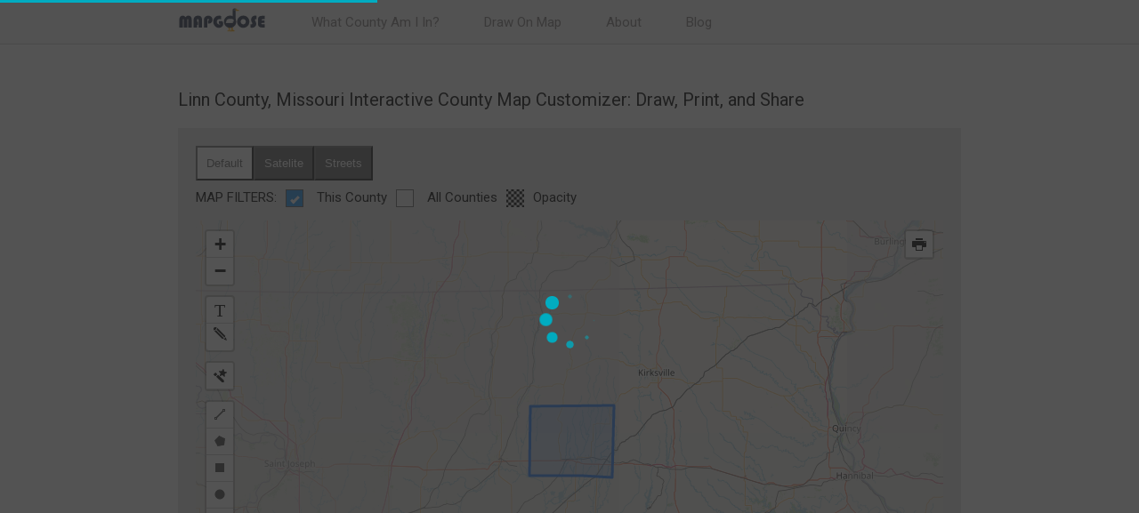

--- FILE ---
content_type: text/html; charset=utf-8
request_url: https://mapgoose.com/us/missouri/linn
body_size: 19733
content:
<!DOCTYPE html><html lang="en"><head>
  <meta charset="utf-8">
  <title>Interactive Linn County Map - Draw, Measure &amp; Share</title>
  <base href="/">

  <meta name="viewport" content="width=device-width, initial-scale=1">
  <link rel="icon" type="image/x-icon" href="favicon.ico">
  <link href="https://fonts.googleapis.com/css?family=Roboto&amp;display=swap" rel="stylesheet">
  <!-- Google Tag Manager -->
  <script type="55b0490de7b26a00c51a9780-text/javascript">(function(w,d,s,l,i){w[l]=w[l]||[];w[l].push({'gtm.start':
  new Date().getTime(),event:'gtm.js'});var f=d.getElementsByTagName(s)[0],
  j=d.createElement(s),dl=l!='dataLayer'?'&l='+l:'';j.async=true;j.src=
  'https://www.googletagmanager.com/gtm.js?id='+i+dl;f.parentNode.insertBefore(j,f);
  })(window,document,'script','dataLayer','GTM-5HQV3W7');</script>
  <!-- End Google Tag Manager -->
  <link rel="icon" type="image/x-icon" href="./favicon-32x32.png">
<link rel="stylesheet" href="styles.c2f23fad5dedeb9c02d9.css"><style ng-transition="serverApp">.notification-bar[_ngcontent-sc0] {
  height: 5rem;
  background: #EFF9F5;
  color: green;
  font-size: 1.4rem;
  position: fixed;
  width: 100%;
  border-bottom: 2px solid green;
  z-index: 99999;
  display: flex;
  align-items: center;
  padding-left: 5rem; }
/*# sourceMappingURL=[data-uri] */</style><style ng-transition="serverApp">.header[_ngcontent-sc1] {
  display: flex;
  background: #F8F8F8;
  height: 5rem;
  border-bottom: 1px solid #d1d1d1;
  padding: 0 20rem;
  align-items: center; }
@media (max-width: 56.25em) {
    .header[_ngcontent-sc1] {
      padding: 0;
      height: auto;
      justify-content: center;
      margin-bottom: 2rem; } }
.menu[_ngcontent-sc1] {
  display: flex;
  list-style: none;
  font-size: 1.5rem;
  align-items: center; }
@media (max-width: 56.25em) {
    .menu[_ngcontent-sc1] {
      flex-direction: column;
      flex: 1; } }
.menu__item[_ngcontent-sc1] {
    display: inline-block;
    margin-right: 5rem;
    cursor: pointer; }
.menu__item[_ngcontent-sc1]   a[_ngcontent-sc1] {
      text-decoration: none; }
.menu__item[_ngcontent-sc1]   a[_ngcontent-sc1], .menu__item[_ngcontent-sc1]   a[_ngcontent-sc1]:visited {
        color: #827d7d; }
.menu__item[_ngcontent-sc1]   a[_ngcontent-sc1]:hover {
        color: #1a1a1a; }
@media (max-width: 56.25em) {
      .menu__item[_ngcontent-sc1] {
        padding: 1rem;
        margin-right: 0;
        width: 100%; } }
@media (max-width: 56.25em) {
    .menu__item[_ngcontent-sc1]:not(:last-child) {
      border-bottom: 1px solid #d1d1d1; } }
.menu__item[_ngcontent-sc1]:hover {
    color: #1a1a1a; }
.header-links[_ngcontent-sc1] {
  display: flex; }
.text-link[_ngcontent-sc1] {
  font-size: 1.5rem;
  cursor: pointer; }
/*# sourceMappingURL=[data-uri] */</style><style ng-transition="serverApp">.ngx-progress-bar[_ngcontent-sc2]{position:fixed;top:0;left:0;width:100%;height:3px;z-index:99999!important;display:none;color:#00acc1;overflow:hidden}.ngx-progress-bar.foreground-closing[_ngcontent-sc2], .ngx-progress-bar.loading-foreground[_ngcontent-sc2]{display:block}.ngx-progress-bar.foreground-closing[_ngcontent-sc2]{opacity:0!important;transition:opacity .5s ease-out .5s}.ngx-progress-bar[_ngcontent-sc2]::after, .ngx-progress-bar[_ngcontent-sc2]::before{background-color:currentColor;content:'';display:block;width:100%;height:100%;position:absolute;top:0}.ngx-progress-bar-ltr[_ngcontent-sc2]::before{-webkit-transform:translate3d(-100%,0,0);transform:translate3d(-100%,0,0)}.ngx-progress-bar-ltr[_ngcontent-sc2]::after{-webkit-animation:20s ease-out progressBar-slide-ltr;animation:20s ease-out progressBar-slide-ltr;-webkit-transform:translate3d(-5%,0,0);transform:translate3d(-5%,0,0)}.ngx-progress-bar-rtl[_ngcontent-sc2]::before{-webkit-transform:translate3d(100%,0,0);transform:translate3d(100%,0,0)}.ngx-progress-bar-rtl[_ngcontent-sc2]::after{-webkit-animation:20s ease-out progressBar-slide-rtl;animation:20s ease-out progressBar-slide-rtl;-webkit-transform:translate3d(5%,0,0);transform:translate3d(5%,0,0)}.foreground-closing.ngx-progress-bar-ltr[_ngcontent-sc2]::before{-webkit-animation:1s ease-out progressBar-slide-complete-ltr;animation:1s ease-out progressBar-slide-complete-ltr;-webkit-transform:translate3d(0,0,0);transform:translate3d(0,0,0)}.foreground-closing.ngx-progress-bar-rtl[_ngcontent-sc2]::before{-webkit-animation:1s ease-out progressBar-slide-complete-rtl;animation:1s ease-out progressBar-slide-complete-rtl;-webkit-transform:translate3d(0,0,0);transform:translate3d(0,0,0)}@-webkit-keyframes progressBar-slide-ltr{from{-webkit-transform:translate3d(-100%,0,0);transform:translate3d(-100%,0,0)}to{-webkit-transform:translate3d(-5%,0,0);transform:translate3d(-5%,0,0)}}@keyframes progressBar-slide-ltr{from{-webkit-transform:translate3d(-100%,0,0);transform:translate3d(-100%,0,0)}to{-webkit-transform:translate3d(-5%,0,0);transform:translate3d(-5%,0,0)}}@-webkit-keyframes progressBar-slide-rtl{from{-webkit-transform:translate3d(100%,0,0);transform:translate3d(100%,0,0)}to{-webkit-transform:translate3d(5%,0,0);transform:translate3d(5%,0,0)}}@keyframes progressBar-slide-rtl{from{-webkit-transform:translate3d(100%,0,0);transform:translate3d(100%,0,0)}to{-webkit-transform:translate3d(5%,0,0);transform:translate3d(5%,0,0)}}@-webkit-keyframes progressBar-slide-complete-ltr{0%{-webkit-transform:translate3d(-75%,0,0);transform:translate3d(-75%,0,0)}50%{-webkit-transform:translate3d(0,0,0);transform:translate3d(0,0,0)}}@keyframes progressBar-slide-complete-ltr{0%{-webkit-transform:translate3d(-75%,0,0);transform:translate3d(-75%,0,0)}50%{-webkit-transform:translate3d(0,0,0);transform:translate3d(0,0,0)}}@-webkit-keyframes progressBar-slide-complete-rtl{0%{-webkit-transform:translate3d(75%,0,0);transform:translate3d(75%,0,0)}50%{-webkit-transform:translate3d(0,0,0);transform:translate3d(0,0,0)}}@keyframes progressBar-slide-complete-rtl{0%{-webkit-transform:translate3d(75%,0,0);transform:translate3d(75%,0,0)}50%{-webkit-transform:translate3d(0,0,0);transform:translate3d(0,0,0)}}.ngx-overlay[_ngcontent-sc2]{position:fixed;top:0;left:0;width:100%;height:100%;z-index:99998!important;background-color:rgba(40,40,40,.8);cursor:progress;display:none}.ngx-overlay.foreground-closing[_ngcontent-sc2], .ngx-overlay.loading-foreground[_ngcontent-sc2]{display:block}.ngx-overlay.foreground-closing[_ngcontent-sc2]{opacity:0!important;transition:opacity .5s ease-out .5s}.ngx-overlay[_ngcontent-sc2] > .ngx-foreground-spinner[_ngcontent-sc2]{position:fixed;width:60px;height:60px;margin:0;color:#00acc1}.ngx-overlay[_ngcontent-sc2] > .ngx-loading-logo[_ngcontent-sc2]{position:fixed;margin:0;width:120px;height:120px}.ngx-overlay[_ngcontent-sc2] > .ngx-loading-text[_ngcontent-sc2]{position:fixed;margin:0;font-family:sans-serif;font-weight:400;font-size:1.2em;color:#fff}.ngx-background-spinner[_ngcontent-sc2]{position:fixed;z-index:99997!important;width:60px;height:60px;margin:0;color:#00acc1;opacity:.6;display:none}.ngx-background-spinner.background-closing[_ngcontent-sc2], .ngx-background-spinner.loading-background[_ngcontent-sc2]{display:block}.ngx-background-spinner.background-closing[_ngcontent-sc2]{opacity:0!important;transition:opacity .7s ease-out}.ngx-position-absolute[_ngcontent-sc2], .ngx-position-absolute[_ngcontent-sc2] > .ngx-foreground-spinner[_ngcontent-sc2], .ngx-position-absolute[_ngcontent-sc2] > .ngx-loading-logo[_ngcontent-sc2], .ngx-position-absolute[_ngcontent-sc2] > .ngx-loading-text[_ngcontent-sc2]{position:absolute!important}.ngx-position-absolute.ngx-progress-bar[_ngcontent-sc2]{z-index:99996!important}.ngx-position-absolute.ngx-overlay[_ngcontent-sc2]{z-index:99995!important}.ngx-position-absolute[_ngcontent-sc2]   .sk-square-jelly-box[_ngcontent-sc2] > div[_ngcontent-sc2]:nth-child(1), .ngx-position-absolute.ngx-background-spinner[_ngcontent-sc2]{z-index:99994!important}.top-left[_ngcontent-sc2]{top:30px;left:30px}.top-center[_ngcontent-sc2]{top:30px;left:50%;-webkit-transform:translateX(-50%);transform:translateX(-50%)}.top-right[_ngcontent-sc2]{top:30px;right:30px}.center-left[_ngcontent-sc2]{top:50%;left:30px;-webkit-transform:translateY(-50%);transform:translateY(-50%)}.center-center[_ngcontent-sc2]{top:50%;left:50%;-webkit-transform:translate(-50%,-50%);transform:translate(-50%,-50%)}.center-right[_ngcontent-sc2]{top:50%;right:30px;-webkit-transform:translateY(-50%);transform:translateY(-50%)}.bottom-left[_ngcontent-sc2]{bottom:30px;left:30px}.bottom-center[_ngcontent-sc2]{bottom:30px;left:50%;-webkit-transform:translateX(-50%);transform:translateX(-50%)}.bottom-right[_ngcontent-sc2]{bottom:30px;right:30px}.sk-ball-scale-multiple[_ngcontent-sc2], .sk-ball-scale-multiple[_ngcontent-sc2] > div[_ngcontent-sc2]{position:relative;box-sizing:border-box}.sk-ball-scale-multiple[_ngcontent-sc2]{width:100%;height:100%;font-size:0}.sk-ball-scale-multiple[_ngcontent-sc2] > div[_ngcontent-sc2]{display:inline-block;float:none;background-color:currentColor;border:0 solid currentColor;position:absolute;top:0;left:0;width:100%;height:100%;border-radius:100%;opacity:0;-webkit-animation:1s linear infinite ball-scale-multiple;animation:1s linear infinite ball-scale-multiple}.sk-ball-scale-multiple[_ngcontent-sc2] > div[_ngcontent-sc2]:nth-child(2){-webkit-animation-delay:.2s;animation-delay:.2s}.sk-ball-scale-multiple[_ngcontent-sc2] > div[_ngcontent-sc2]:nth-child(3){-webkit-animation-delay:.4s;animation-delay:.4s}@-webkit-keyframes ball-scale-multiple{0%{opacity:0;-webkit-transform:scale(0);transform:scale(0)}5%{opacity:.75}100%{opacity:0;-webkit-transform:scale(1);transform:scale(1)}}@keyframes ball-scale-multiple{0%{opacity:0;-webkit-transform:scale(0);transform:scale(0)}5%{opacity:.75}100%{opacity:0;-webkit-transform:scale(1);transform:scale(1)}}.sk-ball-spin[_ngcontent-sc2], .sk-ball-spin[_ngcontent-sc2] > div[_ngcontent-sc2]{position:relative;box-sizing:border-box}.sk-ball-spin[_ngcontent-sc2]{width:100%;height:100%;font-size:0}.sk-ball-spin[_ngcontent-sc2] > div[_ngcontent-sc2]{display:inline-block;float:none;background-color:currentColor;border:0 solid currentColor;position:absolute;top:50%;left:50%;width:25%;height:25%;margin-top:-12.5%;margin-left:-12.5%;border-radius:100%;-webkit-animation:1s ease-in-out infinite ball-spin-clockwise;animation:1s ease-in-out infinite ball-spin-clockwise}.sk-ball-spin[_ngcontent-sc2] > div[_ngcontent-sc2]:nth-child(1){top:5%;left:50%;-webkit-animation-delay:-1.125s;animation-delay:-1.125s}.sk-ball-spin[_ngcontent-sc2] > div[_ngcontent-sc2]:nth-child(2){top:18.1801948466%;left:81.8198051534%;-webkit-animation-delay:-1.25s;animation-delay:-1.25s}.sk-ball-spin[_ngcontent-sc2] > div[_ngcontent-sc2]:nth-child(3){top:50%;left:95%;-webkit-animation-delay:-1.375s;animation-delay:-1.375s}.sk-ball-spin[_ngcontent-sc2] > div[_ngcontent-sc2]:nth-child(4){top:81.8198051534%;left:81.8198051534%;-webkit-animation-delay:-1.5s;animation-delay:-1.5s}.sk-ball-spin[_ngcontent-sc2] > div[_ngcontent-sc2]:nth-child(5){top:94.9999999966%;left:50.0000000005%;-webkit-animation-delay:-1.625s;animation-delay:-1.625s}.sk-ball-spin[_ngcontent-sc2] > div[_ngcontent-sc2]:nth-child(6){top:81.8198046966%;left:18.1801949248%;-webkit-animation-delay:-1.75s;animation-delay:-1.75s}.sk-ball-spin[_ngcontent-sc2] > div[_ngcontent-sc2]:nth-child(7){top:49.9999750815%;left:5.0000051215%;-webkit-animation-delay:-1.875s;animation-delay:-1.875s}.sk-ball-spin[_ngcontent-sc2] > div[_ngcontent-sc2]:nth-child(8){top:18.179464974%;left:18.1803700518%;-webkit-animation-delay:-2s;animation-delay:-2s}@-webkit-keyframes ball-spin{0%,100%{opacity:1;-webkit-transform:scale(1);transform:scale(1)}20%{opacity:1}80%{opacity:0;-webkit-transform:scale(0);transform:scale(0)}}@keyframes ball-spin{0%,100%{opacity:1;-webkit-transform:scale(1);transform:scale(1)}20%{opacity:1}80%{opacity:0;-webkit-transform:scale(0);transform:scale(0)}}.sk-ball-spin-clockwise[_ngcontent-sc2], .sk-ball-spin-clockwise[_ngcontent-sc2] > div[_ngcontent-sc2]{position:relative;box-sizing:border-box}.sk-ball-spin-clockwise[_ngcontent-sc2]{width:100%;height:100%;font-size:0}.sk-ball-spin-clockwise[_ngcontent-sc2] > div[_ngcontent-sc2]{display:inline-block;float:none;background-color:currentColor;border:0 solid currentColor;position:absolute;top:50%;left:50%;width:25%;height:25%;margin-top:-12.5%;margin-left:-12.5%;border-radius:100%;-webkit-animation:1s ease-in-out infinite ball-spin-clockwise;animation:1s ease-in-out infinite ball-spin-clockwise}.sk-ball-spin-clockwise[_ngcontent-sc2] > div[_ngcontent-sc2]:nth-child(1){top:5%;left:50%;-webkit-animation-delay:-.875s;animation-delay:-.875s}.sk-ball-spin-clockwise[_ngcontent-sc2] > div[_ngcontent-sc2]:nth-child(2){top:18.1801948466%;left:81.8198051534%;-webkit-animation-delay:-.75s;animation-delay:-.75s}.sk-ball-spin-clockwise[_ngcontent-sc2] > div[_ngcontent-sc2]:nth-child(3){top:50%;left:95%;-webkit-animation-delay:-.625s;animation-delay:-.625s}.sk-ball-spin-clockwise[_ngcontent-sc2] > div[_ngcontent-sc2]:nth-child(4){top:81.8198051534%;left:81.8198051534%;-webkit-animation-delay:-.5s;animation-delay:-.5s}.sk-ball-spin-clockwise[_ngcontent-sc2] > div[_ngcontent-sc2]:nth-child(5){top:94.9999999966%;left:50.0000000005%;-webkit-animation-delay:-.375s;animation-delay:-.375s}.sk-ball-spin-clockwise[_ngcontent-sc2] > div[_ngcontent-sc2]:nth-child(6){top:81.8198046966%;left:18.1801949248%;-webkit-animation-delay:-.25s;animation-delay:-.25s}.sk-ball-spin-clockwise[_ngcontent-sc2] > div[_ngcontent-sc2]:nth-child(7){top:49.9999750815%;left:5.0000051215%;-webkit-animation-delay:-.125s;animation-delay:-.125s}.sk-ball-spin-clockwise[_ngcontent-sc2] > div[_ngcontent-sc2]:nth-child(8){top:18.179464974%;left:18.1803700518%;-webkit-animation-delay:0s;animation-delay:0s}@-webkit-keyframes ball-spin-clockwise{0%,100%{opacity:1;-webkit-transform:scale(1);transform:scale(1)}20%{opacity:1}80%{opacity:0;-webkit-transform:scale(0);transform:scale(0)}}@keyframes ball-spin-clockwise{0%,100%{opacity:1;-webkit-transform:scale(1);transform:scale(1)}20%{opacity:1}80%{opacity:0;-webkit-transform:scale(0);transform:scale(0)}}.sk-ball-spin-clockwise-fade-rotating[_ngcontent-sc2], .sk-ball-spin-clockwise-fade-rotating[_ngcontent-sc2] > div[_ngcontent-sc2]{position:relative;box-sizing:border-box}.sk-ball-spin-clockwise-fade-rotating[_ngcontent-sc2]{font-size:0;width:100%;height:100%;-webkit-animation:6s linear infinite ball-spin-clockwise-fade-rotating-rotate;animation:6s linear infinite ball-spin-clockwise-fade-rotating-rotate}.sk-ball-spin-clockwise-fade-rotating[_ngcontent-sc2] > div[_ngcontent-sc2]{display:inline-block;float:none;background-color:currentColor;border:0 solid currentColor;position:absolute;top:50%;left:50%;width:25%;height:25%;margin-top:-12.5%;margin-left:-12.5%;border-radius:100%;-webkit-animation:1s linear infinite ball-spin-clockwise-fade-rotating;animation:1s linear infinite ball-spin-clockwise-fade-rotating}.sk-ball-spin-clockwise-fade-rotating[_ngcontent-sc2] > div[_ngcontent-sc2]:nth-child(1){top:5%;left:50%;-webkit-animation-delay:-.875s;animation-delay:-.875s}.sk-ball-spin-clockwise-fade-rotating[_ngcontent-sc2] > div[_ngcontent-sc2]:nth-child(2){top:18.1801948466%;left:81.8198051534%;-webkit-animation-delay:-.75s;animation-delay:-.75s}.sk-ball-spin-clockwise-fade-rotating[_ngcontent-sc2] > div[_ngcontent-sc2]:nth-child(3){top:50%;left:95%;-webkit-animation-delay:-.625s;animation-delay:-.625s}.sk-ball-spin-clockwise-fade-rotating[_ngcontent-sc2] > div[_ngcontent-sc2]:nth-child(4){top:81.8198051534%;left:81.8198051534%;-webkit-animation-delay:-.5s;animation-delay:-.5s}.sk-ball-spin-clockwise-fade-rotating[_ngcontent-sc2] > div[_ngcontent-sc2]:nth-child(5){top:94.9999999966%;left:50.0000000005%;-webkit-animation-delay:-.375s;animation-delay:-.375s}.sk-ball-spin-clockwise-fade-rotating[_ngcontent-sc2] > div[_ngcontent-sc2]:nth-child(6){top:81.8198046966%;left:18.1801949248%;-webkit-animation-delay:-.25s;animation-delay:-.25s}.sk-ball-spin-clockwise-fade-rotating[_ngcontent-sc2] > div[_ngcontent-sc2]:nth-child(7){top:49.9999750815%;left:5.0000051215%;-webkit-animation-delay:-.125s;animation-delay:-.125s}.sk-ball-spin-clockwise-fade-rotating[_ngcontent-sc2] > div[_ngcontent-sc2]:nth-child(8){top:18.179464974%;left:18.1803700518%;-webkit-animation-delay:0s;animation-delay:0s}@-webkit-keyframes ball-spin-clockwise-fade-rotating-rotate{100%{-webkit-transform:rotate(-360deg);transform:rotate(-360deg)}}@keyframes ball-spin-clockwise-fade-rotating-rotate{100%{-webkit-transform:rotate(-360deg);transform:rotate(-360deg)}}@-webkit-keyframes ball-spin-clockwise-fade-rotating{50%{opacity:.25;-webkit-transform:scale(.5);transform:scale(.5)}100%{opacity:1;-webkit-transform:scale(1);transform:scale(1)}}@keyframes ball-spin-clockwise-fade-rotating{50%{opacity:.25;-webkit-transform:scale(.5);transform:scale(.5)}100%{opacity:1;-webkit-transform:scale(1);transform:scale(1)}}.sk-ball-spin-fade-rotating[_ngcontent-sc2], .sk-ball-spin-fade-rotating[_ngcontent-sc2] > div[_ngcontent-sc2]{position:relative;box-sizing:border-box}.sk-ball-spin-fade-rotating[_ngcontent-sc2]{width:100%;height:100%;font-size:0;-webkit-animation:6s linear infinite ball-spin-fade-rotate;animation:6s linear infinite ball-spin-fade-rotate}.sk-ball-spin-fade-rotating[_ngcontent-sc2] > div[_ngcontent-sc2]{display:inline-block;float:none;background-color:currentColor;border:0 solid currentColor;position:absolute;top:50%;left:50%;width:25%;height:25%;margin-top:-12.5%;margin-left:-12.5%;border-radius:100%;-webkit-animation:1s linear infinite ball-spin-fade;animation:1s linear infinite ball-spin-fade}.sk-ball-spin-fade-rotating[_ngcontent-sc2] > div[_ngcontent-sc2]:nth-child(1){top:5%;left:50%;-webkit-animation-delay:-1.125s;animation-delay:-1.125s}.sk-ball-spin-fade-rotating[_ngcontent-sc2] > div[_ngcontent-sc2]:nth-child(2){top:18.1801948466%;left:81.8198051534%;-webkit-animation-delay:-1.25s;animation-delay:-1.25s}.sk-ball-spin-fade-rotating[_ngcontent-sc2] > div[_ngcontent-sc2]:nth-child(3){top:50%;left:95%;-webkit-animation-delay:-1.375s;animation-delay:-1.375s}.sk-ball-spin-fade-rotating[_ngcontent-sc2] > div[_ngcontent-sc2]:nth-child(4){top:81.8198051534%;left:81.8198051534%;-webkit-animation-delay:-1.5s;animation-delay:-1.5s}.sk-ball-spin-fade-rotating[_ngcontent-sc2] > div[_ngcontent-sc2]:nth-child(5){top:94.9999999966%;left:50.0000000005%;-webkit-animation-delay:-1.625s;animation-delay:-1.625s}.sk-ball-spin-fade-rotating[_ngcontent-sc2] > div[_ngcontent-sc2]:nth-child(6){top:81.8198046966%;left:18.1801949248%;-webkit-animation-delay:-1.75s;animation-delay:-1.75s}.sk-ball-spin-fade-rotating[_ngcontent-sc2] > div[_ngcontent-sc2]:nth-child(7){top:49.9999750815%;left:5.0000051215%;-webkit-animation-delay:-1.875s;animation-delay:-1.875s}.sk-ball-spin-fade-rotating[_ngcontent-sc2] > div[_ngcontent-sc2]:nth-child(8){top:18.179464974%;left:18.1803700518%;-webkit-animation-delay:-2s;animation-delay:-2s}@-webkit-keyframes ball-spin-fade-rotate{100%{-webkit-transform:rotate(360deg);transform:rotate(360deg)}}@keyframes ball-spin-fade-rotate{100%{-webkit-transform:rotate(360deg);transform:rotate(360deg)}}@-webkit-keyframes ball-spin-fade{0%,100%{opacity:1;-webkit-transform:scale(1);transform:scale(1)}50%{opacity:.25;-webkit-transform:scale(.5);transform:scale(.5)}}@keyframes ball-spin-fade{0%,100%{opacity:1;-webkit-transform:scale(1);transform:scale(1)}50%{opacity:.25;-webkit-transform:scale(.5);transform:scale(.5)}}.sk-chasing-dots[_ngcontent-sc2]{margin:auto;width:100%;height:100%;position:absolute;text-align:center;-webkit-animation:2s linear infinite sk-chasingDots-rotate;animation:2s linear infinite sk-chasingDots-rotate}.sk-chasing-dots[_ngcontent-sc2] > div[_ngcontent-sc2]{width:60%;height:60%;display:inline-block;position:absolute;top:0;background-color:currentColor;border-radius:100%;-webkit-animation:2s ease-in-out infinite sk-chasingDots-bounce;animation:2s ease-in-out infinite sk-chasingDots-bounce}.sk-chasing-dots[_ngcontent-sc2] > div[_ngcontent-sc2]:nth-child(2){top:auto;bottom:0;-webkit-animation-delay:-1s;animation-delay:-1s}@-webkit-keyframes sk-chasingDots-rotate{100%{-webkit-transform:rotate(360deg);transform:rotate(360deg)}}@keyframes sk-chasingDots-rotate{100%{-webkit-transform:rotate(360deg);transform:rotate(360deg)}}@-webkit-keyframes sk-chasingDots-bounce{0%,100%{-webkit-transform:scale(0);transform:scale(0)}50%{-webkit-transform:scale(1);transform:scale(1)}}@keyframes sk-chasingDots-bounce{0%,100%{-webkit-transform:scale(0);transform:scale(0)}50%{-webkit-transform:scale(1);transform:scale(1)}}.sk-circle[_ngcontent-sc2]{margin:auto;width:100%;height:100%;position:relative}.sk-circle[_ngcontent-sc2] > div[_ngcontent-sc2]{width:100%;height:100%;position:absolute;left:0;top:0}.sk-circle[_ngcontent-sc2] > div[_ngcontent-sc2]::before{content:'';display:block;margin:0 auto;width:15%;height:15%;background-color:currentColor;border-radius:100%;-webkit-animation:1.2s ease-in-out infinite both sk-circle-bounceDelay;animation:1.2s ease-in-out infinite both sk-circle-bounceDelay}.sk-circle[_ngcontent-sc2] > div[_ngcontent-sc2]:nth-child(2){-webkit-transform:rotate(30deg);transform:rotate(30deg)}.sk-circle[_ngcontent-sc2] > div[_ngcontent-sc2]:nth-child(3){-webkit-transform:rotate(60deg);transform:rotate(60deg)}.sk-circle[_ngcontent-sc2] > div[_ngcontent-sc2]:nth-child(4){-webkit-transform:rotate(90deg);transform:rotate(90deg)}.sk-circle[_ngcontent-sc2] > div[_ngcontent-sc2]:nth-child(5){-webkit-transform:rotate(120deg);transform:rotate(120deg)}.sk-circle[_ngcontent-sc2] > div[_ngcontent-sc2]:nth-child(6){-webkit-transform:rotate(150deg);transform:rotate(150deg)}.sk-circle[_ngcontent-sc2] > div[_ngcontent-sc2]:nth-child(7){-webkit-transform:rotate(180deg);transform:rotate(180deg)}.sk-circle[_ngcontent-sc2] > div[_ngcontent-sc2]:nth-child(8){-webkit-transform:rotate(210deg);transform:rotate(210deg)}.sk-circle[_ngcontent-sc2] > div[_ngcontent-sc2]:nth-child(9){-webkit-transform:rotate(240deg);transform:rotate(240deg)}.sk-circle[_ngcontent-sc2] > div[_ngcontent-sc2]:nth-child(10){-webkit-transform:rotate(270deg);transform:rotate(270deg)}.sk-circle[_ngcontent-sc2] > div[_ngcontent-sc2]:nth-child(11){-webkit-transform:rotate(300deg);transform:rotate(300deg)}.sk-circle[_ngcontent-sc2] > div[_ngcontent-sc2]:nth-child(12){-webkit-transform:rotate(330deg);transform:rotate(330deg)}.sk-circle[_ngcontent-sc2] > div[_ngcontent-sc2]:nth-child(2)::before{-webkit-animation-delay:-1.1s;animation-delay:-1.1s}.sk-circle[_ngcontent-sc2] > div[_ngcontent-sc2]:nth-child(3)::before{-webkit-animation-delay:-1s;animation-delay:-1s}.sk-circle[_ngcontent-sc2] > div[_ngcontent-sc2]:nth-child(4)::before{-webkit-animation-delay:-.9s;animation-delay:-.9s}.sk-circle[_ngcontent-sc2] > div[_ngcontent-sc2]:nth-child(5)::before{-webkit-animation-delay:-.8s;animation-delay:-.8s}.sk-circle[_ngcontent-sc2] > div[_ngcontent-sc2]:nth-child(6)::before{-webkit-animation-delay:-.7s;animation-delay:-.7s}.sk-circle[_ngcontent-sc2] > div[_ngcontent-sc2]:nth-child(7)::before{-webkit-animation-delay:-.6s;animation-delay:-.6s}.sk-circle[_ngcontent-sc2] > div[_ngcontent-sc2]:nth-child(8)::before{-webkit-animation-delay:-.5s;animation-delay:-.5s}.sk-circle[_ngcontent-sc2] > div[_ngcontent-sc2]:nth-child(9)::before{-webkit-animation-delay:-.4s;animation-delay:-.4s}.sk-circle[_ngcontent-sc2] > div[_ngcontent-sc2]:nth-child(10)::before{-webkit-animation-delay:-.3s;animation-delay:-.3s}.sk-circle[_ngcontent-sc2] > div[_ngcontent-sc2]:nth-child(11)::before{-webkit-animation-delay:-.2s;animation-delay:-.2s}.sk-circle[_ngcontent-sc2] > div[_ngcontent-sc2]:nth-child(12)::before{-webkit-animation-delay:-.1s;animation-delay:-.1s}@-webkit-keyframes sk-circle-bounceDelay{0%,100%,80%{-webkit-transform:scale(0);transform:scale(0)}40%{-webkit-transform:scale(1);transform:scale(1)}}@keyframes sk-circle-bounceDelay{0%,100%,80%{-webkit-transform:scale(0);transform:scale(0)}40%{-webkit-transform:scale(1);transform:scale(1)}}.sk-cube-grid[_ngcontent-sc2]{width:100%;height:100%;margin:auto}.sk-cube-grid[_ngcontent-sc2] > div[_ngcontent-sc2]{width:33%;height:33%;background-color:currentColor;float:left;-webkit-animation:1.3s ease-in-out infinite sk-cubeGrid-scaleDelay;animation:1.3s ease-in-out infinite sk-cubeGrid-scaleDelay}.sk-cube-grid[_ngcontent-sc2] > div[_ngcontent-sc2]:nth-child(1){-webkit-animation-delay:.2s;animation-delay:.2s}.sk-cube-grid[_ngcontent-sc2] > div[_ngcontent-sc2]:nth-child(2){-webkit-animation-delay:.3s;animation-delay:.3s}.sk-cube-grid[_ngcontent-sc2] > div[_ngcontent-sc2]:nth-child(3){-webkit-animation-delay:.4s;animation-delay:.4s}.sk-cube-grid[_ngcontent-sc2] > div[_ngcontent-sc2]:nth-child(4){-webkit-animation-delay:.1s;animation-delay:.1s}.sk-cube-grid[_ngcontent-sc2] > div[_ngcontent-sc2]:nth-child(5){-webkit-animation-delay:.2s;animation-delay:.2s}.sk-cube-grid[_ngcontent-sc2] > div[_ngcontent-sc2]:nth-child(6){-webkit-animation-delay:.3s;animation-delay:.3s}.sk-cube-grid[_ngcontent-sc2] > div[_ngcontent-sc2]:nth-child(7){-webkit-animation-delay:0s;animation-delay:0s}.sk-cube-grid[_ngcontent-sc2] > div[_ngcontent-sc2]:nth-child(8){-webkit-animation-delay:.1s;animation-delay:.1s}.sk-cube-grid[_ngcontent-sc2] > div[_ngcontent-sc2]:nth-child(9){-webkit-animation-delay:.2s;animation-delay:.2s}@-webkit-keyframes sk-cubeGrid-scaleDelay{0%,100%,70%{-webkit-transform:scale3D(1,1,1);transform:scale3D(1,1,1)}35%{-webkit-transform:scale3D(0,0,1);transform:scale3D(0,0,1)}}@keyframes sk-cubeGrid-scaleDelay{0%,100%,70%{-webkit-transform:scale3D(1,1,1);transform:scale3D(1,1,1)}35%{-webkit-transform:scale3D(0,0,1);transform:scale3D(0,0,1)}}.sk-double-bounce[_ngcontent-sc2]{width:100%;height:100%;position:relative;margin:auto}.sk-double-bounce[_ngcontent-sc2] > div[_ngcontent-sc2]{width:100%;height:100%;border-radius:50%;background-color:currentColor;opacity:.6;position:absolute;top:0;left:0;-webkit-animation:2s ease-in-out infinite sk-doubleBounce-bounce;animation:2s ease-in-out infinite sk-doubleBounce-bounce}.sk-double-bounce[_ngcontent-sc2] > div[_ngcontent-sc2]:nth-child(2){-webkit-animation-delay:-1s;animation-delay:-1s}@-webkit-keyframes sk-doubleBounce-bounce{0%,100%{-webkit-transform:scale(0);transform:scale(0)}50%{-webkit-transform:scale(1);transform:scale(1)}}@keyframes sk-doubleBounce-bounce{0%,100%{-webkit-transform:scale(0);transform:scale(0)}50%{-webkit-transform:scale(1);transform:scale(1)}}.sk-fading-circle[_ngcontent-sc2]{margin:auto;width:100%;height:100%;position:relative}.sk-fading-circle[_ngcontent-sc2] > div[_ngcontent-sc2]{width:100%;height:100%;position:absolute;left:0;top:0}.sk-fading-circle[_ngcontent-sc2] > div[_ngcontent-sc2]::before{content:'';display:block;margin:0 auto;width:15%;height:15%;background-color:currentColor;border-radius:100%;-webkit-animation:1.2s ease-in-out infinite both sk-fadingCircle-FadeDelay;animation:1.2s ease-in-out infinite both sk-fadingCircle-FadeDelay}.sk-fading-circle[_ngcontent-sc2] > div[_ngcontent-sc2]:nth-child(2){-webkit-transform:rotate(30deg);transform:rotate(30deg)}.sk-fading-circle[_ngcontent-sc2] > div[_ngcontent-sc2]:nth-child(3){-webkit-transform:rotate(60deg);transform:rotate(60deg)}.sk-fading-circle[_ngcontent-sc2] > div[_ngcontent-sc2]:nth-child(4){-webkit-transform:rotate(90deg);transform:rotate(90deg)}.sk-fading-circle[_ngcontent-sc2] > div[_ngcontent-sc2]:nth-child(5){-webkit-transform:rotate(120deg);transform:rotate(120deg)}.sk-fading-circle[_ngcontent-sc2] > div[_ngcontent-sc2]:nth-child(6){-webkit-transform:rotate(150deg);transform:rotate(150deg)}.sk-fading-circle[_ngcontent-sc2] > div[_ngcontent-sc2]:nth-child(7){-webkit-transform:rotate(180deg);transform:rotate(180deg)}.sk-fading-circle[_ngcontent-sc2] > div[_ngcontent-sc2]:nth-child(8){-webkit-transform:rotate(210deg);transform:rotate(210deg)}.sk-fading-circle[_ngcontent-sc2] > div[_ngcontent-sc2]:nth-child(9){-webkit-transform:rotate(240deg);transform:rotate(240deg)}.sk-fading-circle[_ngcontent-sc2] > div[_ngcontent-sc2]:nth-child(10){-webkit-transform:rotate(270deg);transform:rotate(270deg)}.sk-fading-circle[_ngcontent-sc2] > div[_ngcontent-sc2]:nth-child(11){-webkit-transform:rotate(300deg);transform:rotate(300deg)}.sk-fading-circle[_ngcontent-sc2] > div[_ngcontent-sc2]:nth-child(12){-webkit-transform:rotate(330deg);transform:rotate(330deg)}.sk-fading-circle[_ngcontent-sc2] > div[_ngcontent-sc2]:nth-child(2)::before{-webkit-animation-delay:-1.1s;animation-delay:-1.1s}.sk-fading-circle[_ngcontent-sc2] > div[_ngcontent-sc2]:nth-child(3)::before{-webkit-animation-delay:-1s;animation-delay:-1s}.sk-fading-circle[_ngcontent-sc2] > div[_ngcontent-sc2]:nth-child(4)::before{-webkit-animation-delay:-.9s;animation-delay:-.9s}.sk-fading-circle[_ngcontent-sc2] > div[_ngcontent-sc2]:nth-child(5)::before{-webkit-animation-delay:-.8s;animation-delay:-.8s}.sk-fading-circle[_ngcontent-sc2] > div[_ngcontent-sc2]:nth-child(6)::before{-webkit-animation-delay:-.7s;animation-delay:-.7s}.sk-fading-circle[_ngcontent-sc2] > div[_ngcontent-sc2]:nth-child(7)::before{-webkit-animation-delay:-.6s;animation-delay:-.6s}.sk-fading-circle[_ngcontent-sc2] > div[_ngcontent-sc2]:nth-child(8)::before{-webkit-animation-delay:-.5s;animation-delay:-.5s}.sk-fading-circle[_ngcontent-sc2] > div[_ngcontent-sc2]:nth-child(9)::before{-webkit-animation-delay:-.4s;animation-delay:-.4s}.sk-fading-circle[_ngcontent-sc2] > div[_ngcontent-sc2]:nth-child(10)::before{-webkit-animation-delay:-.3s;animation-delay:-.3s}.sk-fading-circle[_ngcontent-sc2] > div[_ngcontent-sc2]:nth-child(11)::before{-webkit-animation-delay:-.2s;animation-delay:-.2s}.sk-fading-circle[_ngcontent-sc2] > div[_ngcontent-sc2]:nth-child(12)::before{-webkit-animation-delay:-.1s;animation-delay:-.1s}@-webkit-keyframes sk-fadingCircle-FadeDelay{0%,100%,39%{opacity:0}40%{opacity:1}}@keyframes sk-fadingCircle-FadeDelay{0%,100%,39%{opacity:0}40%{opacity:1}}.sk-folding-cube[_ngcontent-sc2]{margin:auto;width:100%;height:100%;position:relative;-webkit-transform:rotateZ(45deg);transform:rotateZ(45deg)}.sk-folding-cube[_ngcontent-sc2] > div[_ngcontent-sc2]{float:left;width:50%;height:50%;position:relative;-webkit-transform:scale(1.1);transform:scale(1.1)}.sk-folding-cube[_ngcontent-sc2] > div[_ngcontent-sc2]::before{content:'';position:absolute;top:0;left:0;width:100%;height:100%;background-color:currentColor;-webkit-animation:2.4s linear infinite both sk-foldingCube-angle;animation:2.4s linear infinite both sk-foldingCube-angle;-webkit-transform-origin:100% 100%;transform-origin:100% 100%}.sk-folding-cube[_ngcontent-sc2] > div[_ngcontent-sc2]:nth-child(2){-webkit-transform:scale(1.1) rotateZ(90deg);transform:scale(1.1) rotateZ(90deg)}.sk-folding-cube[_ngcontent-sc2] > div[_ngcontent-sc2]:nth-child(3){-webkit-transform:scale(1.1) rotateZ(270deg);transform:scale(1.1) rotateZ(270deg)}.sk-folding-cube[_ngcontent-sc2] > div[_ngcontent-sc2]:nth-child(4){-webkit-transform:scale(1.1) rotateZ(180deg);transform:scale(1.1) rotateZ(180deg)}.sk-folding-cube[_ngcontent-sc2] > div[_ngcontent-sc2]:nth-child(2)::before{-webkit-animation-delay:.3s;animation-delay:.3s}.sk-folding-cube[_ngcontent-sc2] > div[_ngcontent-sc2]:nth-child(3)::before{-webkit-animation-delay:.9s;animation-delay:.9s}.sk-folding-cube[_ngcontent-sc2] > div[_ngcontent-sc2]:nth-child(4)::before{-webkit-animation-delay:.6s;animation-delay:.6s}@-webkit-keyframes sk-foldingCube-angle{0%,10%{-webkit-transform:perspective(140px) rotateX(-180deg);transform:perspective(140px) rotateX(-180deg);opacity:0}25%,75%{-webkit-transform:perspective(140px) rotateX(0);transform:perspective(140px) rotateX(0);opacity:1}100%,90%{-webkit-transform:perspective(140px) rotateY(180deg);transform:perspective(140px) rotateY(180deg);opacity:0}}@keyframes sk-foldingCube-angle{0%,10%{-webkit-transform:perspective(140px) rotateX(-180deg);transform:perspective(140px) rotateX(-180deg);opacity:0}25%,75%{-webkit-transform:perspective(140px) rotateX(0);transform:perspective(140px) rotateX(0);opacity:1}100%,90%{-webkit-transform:perspective(140px) rotateY(180deg);transform:perspective(140px) rotateY(180deg);opacity:0}}.sk-pulse[_ngcontent-sc2]{width:100%;height:100%;margin:auto}.sk-pulse[_ngcontent-sc2] > div[_ngcontent-sc2]{width:100%;height:100%;background-color:currentColor;border-radius:100%;-webkit-animation:1s ease-in-out infinite sk-pulse-scaleOut;animation:1s ease-in-out infinite sk-pulse-scaleOut}@-webkit-keyframes sk-pulse-scaleOut{0%{-webkit-transform:scale(0);transform:scale(0)}100%{-webkit-transform:scale(1);transform:scale(1);opacity:0}}@keyframes sk-pulse-scaleOut{0%{-webkit-transform:scale(0);transform:scale(0)}100%{-webkit-transform:scale(1);transform:scale(1);opacity:0}}.sk-rectangle-bounce[_ngcontent-sc2]{margin:auto;width:100%;height:100%;text-align:center;font-size:0}.sk-rectangle-bounce[_ngcontent-sc2] > div[_ngcontent-sc2]{background-color:currentColor;height:100%;width:10%;margin:0 5%;display:inline-block;-webkit-animation:1.2s ease-in-out infinite sk-rectangleBounce-stretchDelay;animation:1.2s ease-in-out infinite sk-rectangleBounce-stretchDelay}.sk-rectangle-bounce[_ngcontent-sc2] > div[_ngcontent-sc2]:nth-child(2){-webkit-animation-delay:-1.1s;animation-delay:-1.1s}.sk-rectangle-bounce[_ngcontent-sc2] > div[_ngcontent-sc2]:nth-child(3){-webkit-animation-delay:-1s;animation-delay:-1s}.sk-rectangle-bounce[_ngcontent-sc2] > div[_ngcontent-sc2]:nth-child(4){-webkit-animation-delay:-.9s;animation-delay:-.9s}.sk-rectangle-bounce[_ngcontent-sc2] > div[_ngcontent-sc2]:nth-child(5){-webkit-animation-delay:-.8s;animation-delay:-.8s}@-webkit-keyframes sk-rectangleBounce-stretchDelay{0%,100%,40%{-webkit-transform:scaleY(.4);transform:scaleY(.4)}20%{-webkit-transform:scaleY(1);transform:scaleY(1)}}@keyframes sk-rectangleBounce-stretchDelay{0%,100%,40%{-webkit-transform:scaleY(.4);transform:scaleY(.4)}20%{-webkit-transform:scaleY(1);transform:scaleY(1)}}.sk-rectangle-bounce-party[_ngcontent-sc2], .sk-rectangle-bounce-party[_ngcontent-sc2] > div[_ngcontent-sc2]{position:relative;box-sizing:border-box}.sk-rectangle-bounce-party[_ngcontent-sc2]{margin:auto;width:100%;height:100%;text-align:center;font-size:0}.sk-rectangle-bounce-party[_ngcontent-sc2] > div[_ngcontent-sc2]{display:inline-block;float:none;background-color:currentColor;border:0 solid currentColor;width:10%;height:100%;margin:0 5%;border-radius:0;-webkit-animation-name:rectangle-bounce-party;animation-name:rectangle-bounce-party;-webkit-animation-iteration-count:infinite;animation-iteration-count:infinite}.sk-rectangle-bounce-party[_ngcontent-sc2] > div[_ngcontent-sc2]:nth-child(1){-webkit-animation-duration:.43s;animation-duration:.43s;-webkit-animation-delay:-.23s;animation-delay:-.23s}.sk-rectangle-bounce-party[_ngcontent-sc2] > div[_ngcontent-sc2]:nth-child(2){-webkit-animation-duration:.62s;animation-duration:.62s;-webkit-animation-delay:-.32s;animation-delay:-.32s}.sk-rectangle-bounce-party[_ngcontent-sc2] > div[_ngcontent-sc2]:nth-child(3){-webkit-animation-duration:.43s;animation-duration:.43s;-webkit-animation-delay:-.44s;animation-delay:-.44s}.sk-rectangle-bounce-party[_ngcontent-sc2] > div[_ngcontent-sc2]:nth-child(4){-webkit-animation-duration:.8s;animation-duration:.8s;-webkit-animation-delay:-.31s;animation-delay:-.31s}.sk-rectangle-bounce-party[_ngcontent-sc2] > div[_ngcontent-sc2]:nth-child(5){-webkit-animation-duration:.74s;animation-duration:.74s;-webkit-animation-delay:-.24s;animation-delay:-.24s}@-webkit-keyframes rectangle-bounce-party{0%,100%{-webkit-transform:scaleY(1);transform:scaleY(1)}50%{-webkit-transform:scaleY(.4);transform:scaleY(.4)}}@keyframes rectangle-bounce-party{0%,100%{-webkit-transform:scaleY(1);transform:scaleY(1)}50%{-webkit-transform:scaleY(.4);transform:scaleY(.4)}}.sk-rectangle-bounce-pulse-out[_ngcontent-sc2], .sk-rectangle-bounce-pulse-out[_ngcontent-sc2] > div[_ngcontent-sc2]{position:relative;box-sizing:border-box}.sk-rectangle-bounce-pulse-out[_ngcontent-sc2]{margin:auto;width:100%;height:100%;text-align:center;font-size:0}.sk-rectangle-bounce-pulse-out[_ngcontent-sc2] > div[_ngcontent-sc2]{display:inline-block;float:none;background-color:currentColor;border:0 solid currentColor;width:10%;height:100%;margin:0 5%;border-radius:0;-webkit-animation:.9s cubic-bezier(.85,.25,.37,.85) infinite rectangle-bounce-pulse-out;animation:.9s cubic-bezier(.85,.25,.37,.85) infinite rectangle-bounce-pulse-out}.sk-rectangle-bounce-pulse-out[_ngcontent-sc2] > div[_ngcontent-sc2]:nth-child(3){-webkit-animation-delay:-.9s;animation-delay:-.9s}.sk-rectangle-bounce-pulse-out[_ngcontent-sc2] > div[_ngcontent-sc2]:nth-child(2), .sk-rectangle-bounce-pulse-out[_ngcontent-sc2] > div[_ngcontent-sc2]:nth-child(4){-webkit-animation-delay:-.7s;animation-delay:-.7s}.sk-rectangle-bounce-pulse-out[_ngcontent-sc2] > div[_ngcontent-sc2]:nth-child(1), .sk-rectangle-bounce-pulse-out[_ngcontent-sc2] > div[_ngcontent-sc2]:nth-child(5){-webkit-animation-delay:-.5s;animation-delay:-.5s}@-webkit-keyframes rectangle-bounce-pulse-out{0%,100%{-webkit-transform:scaley(1);transform:scaley(1)}50%{-webkit-transform:scaley(.4);transform:scaley(.4)}}@keyframes rectangle-bounce-pulse-out{0%,100%{-webkit-transform:scaley(1);transform:scaley(1)}50%{-webkit-transform:scaley(.4);transform:scaley(.4)}}.sk-rectangle-bounce-pulse-out-rapid[_ngcontent-sc2], .sk-rectangle-bounce-pulse-out-rapid[_ngcontent-sc2] > div[_ngcontent-sc2]{position:relative;box-sizing:border-box}.sk-rectangle-bounce-pulse-out-rapid[_ngcontent-sc2]{margin:auto;width:100%;height:100%;text-align:center;font-size:0}.sk-rectangle-bounce-pulse-out-rapid[_ngcontent-sc2] > div[_ngcontent-sc2]{display:inline-block;float:none;background-color:currentColor;border:0 solid currentColor;width:10%;height:100%;margin:0 5%;border-radius:0;-webkit-animation:.9s cubic-bezier(.11,.49,.38,.78) infinite rectangle-bounce-pulse-out-rapid;animation:.9s cubic-bezier(.11,.49,.38,.78) infinite rectangle-bounce-pulse-out-rapid}.sk-rectangle-bounce-pulse-out-rapid[_ngcontent-sc2] > div[_ngcontent-sc2]:nth-child(3){-webkit-animation-delay:-.9s;animation-delay:-.9s}.sk-rectangle-bounce-pulse-out-rapid[_ngcontent-sc2] > div[_ngcontent-sc2]:nth-child(2), .sk-rectangle-bounce-pulse-out-rapid[_ngcontent-sc2] > div[_ngcontent-sc2]:nth-child(4){-webkit-animation-delay:-.65s;animation-delay:-.65s}.sk-rectangle-bounce-pulse-out-rapid[_ngcontent-sc2] > div[_ngcontent-sc2]:nth-child(1), .sk-rectangle-bounce-pulse-out-rapid[_ngcontent-sc2] > div[_ngcontent-sc2]:nth-child(5){-webkit-animation-delay:-.4s;animation-delay:-.4s}@-webkit-keyframes rectangle-bounce-pulse-out-rapid{0%,90%{-webkit-transform:scaley(1);transform:scaley(1)}80%{-webkit-transform:scaley(.4);transform:scaley(.4)}}@keyframes rectangle-bounce-pulse-out-rapid{0%,90%{-webkit-transform:scaley(1);transform:scaley(1)}80%{-webkit-transform:scaley(.4);transform:scaley(.4)}}.sk-rotating-plane[_ngcontent-sc2]{width:100%;height:100%;text-align:center;margin:auto}.sk-rotating-plane[_ngcontent-sc2] > div[_ngcontent-sc2]{width:100%;height:100%;background-color:currentColor;-webkit-animation:1.2s ease-in-out infinite sk-rotatePlane;animation:1.2s ease-in-out infinite sk-rotatePlane}@-webkit-keyframes sk-rotatePlane{0%{-webkit-transform:perspective(120px) rotateX(0) rotateY(0);transform:perspective(120px) rotateX(0) rotateY(0)}50%{-webkit-transform:perspective(120px) rotateX(-180.1deg) rotateY(0);transform:perspective(120px) rotateX(-180.1deg) rotateY(0)}100%{-webkit-transform:perspective(120px) rotateX(-180deg) rotateY(-179.9deg);transform:perspective(120px) rotateX(-180deg) rotateY(-179.9deg)}}@keyframes sk-rotatePlane{0%{-webkit-transform:perspective(120px) rotateX(0) rotateY(0);transform:perspective(120px) rotateX(0) rotateY(0)}50%{-webkit-transform:perspective(120px) rotateX(-180.1deg) rotateY(0);transform:perspective(120px) rotateX(-180.1deg) rotateY(0)}100%{-webkit-transform:perspective(120px) rotateX(-180deg) rotateY(-179.9deg);transform:perspective(120px) rotateX(-180deg) rotateY(-179.9deg)}}.sk-square-jelly-box[_ngcontent-sc2], .sk-square-jelly-box[_ngcontent-sc2] > div[_ngcontent-sc2]{position:relative;box-sizing:border-box}.sk-square-jelly-box[_ngcontent-sc2]{width:100%;height:100%;font-size:0}.sk-square-jelly-box[_ngcontent-sc2] > div[_ngcontent-sc2]{display:inline-block;float:none;background-color:currentColor;border:0 solid currentColor}.sk-square-jelly-box[_ngcontent-sc2] > div[_ngcontent-sc2]:nth-child(1), .sk-square-jelly-box[_ngcontent-sc2] > div[_ngcontent-sc2]:nth-child(2){position:absolute;left:0;width:100%}.sk-square-jelly-box[_ngcontent-sc2] > div[_ngcontent-sc2]:nth-child(1){top:-25%;z-index:99997;height:100%;border-radius:10%;-webkit-animation:.6s linear -.1s infinite square-jelly-box-animate;animation:.6s linear -.1s infinite square-jelly-box-animate}.sk-square-jelly-box[_ngcontent-sc2] > div[_ngcontent-sc2]:nth-child(2){bottom:-9%;height:10%;background:#000;border-radius:50%;opacity:.2;-webkit-animation:.6s linear -.1s infinite square-jelly-box-shadow;animation:.6s linear -.1s infinite square-jelly-box-shadow}@-webkit-keyframes square-jelly-box-animate{17%{border-bottom-right-radius:10%}25%{-webkit-transform:translateY(25%) rotate(22.5deg);transform:translateY(25%) rotate(22.5deg)}50%{border-bottom-right-radius:100%;-webkit-transform:translateY(50%) scale(1,.9) rotate(45deg);transform:translateY(50%) scale(1,.9) rotate(45deg)}75%{-webkit-transform:translateY(25%) rotate(67.5deg);transform:translateY(25%) rotate(67.5deg)}100%{-webkit-transform:translateY(0) rotate(90deg);transform:translateY(0) rotate(90deg)}}@keyframes square-jelly-box-animate{17%{border-bottom-right-radius:10%}25%{-webkit-transform:translateY(25%) rotate(22.5deg);transform:translateY(25%) rotate(22.5deg)}50%{border-bottom-right-radius:100%;-webkit-transform:translateY(50%) scale(1,.9) rotate(45deg);transform:translateY(50%) scale(1,.9) rotate(45deg)}75%{-webkit-transform:translateY(25%) rotate(67.5deg);transform:translateY(25%) rotate(67.5deg)}100%{-webkit-transform:translateY(0) rotate(90deg);transform:translateY(0) rotate(90deg)}}@-webkit-keyframes square-jelly-box-shadow{50%{-webkit-transform:scale(1.25,1);transform:scale(1.25,1)}}@keyframes square-jelly-box-shadow{50%{-webkit-transform:scale(1.25,1);transform:scale(1.25,1)}}.sk-square-loader[_ngcontent-sc2], .sk-square-loader[_ngcontent-sc2] > div[_ngcontent-sc2]{position:relative;box-sizing:border-box}.sk-square-loader[_ngcontent-sc2]{font-size:0;width:100%;height:100%}.sk-square-loader[_ngcontent-sc2] > div[_ngcontent-sc2]{display:inline-block;float:none;border:3px solid currentColor;width:100%;height:100%;background:0 0;border-radius:0;-webkit-animation:2s infinite square-loader;animation:2s infinite square-loader}.sk-square-loader[_ngcontent-sc2] > div[_ngcontent-sc2]:after{display:inline-block;width:100%;vertical-align:top;content:"";background-color:currentColor;-webkit-animation:2s ease-in infinite square-loader-inner;animation:2s ease-in infinite square-loader-inner}@-webkit-keyframes square-loader{0%{-webkit-transform:rotate(0);transform:rotate(0)}25%,50%{-webkit-transform:rotate(180deg);transform:rotate(180deg)}100%,75%{-webkit-transform:rotate(360deg);transform:rotate(360deg)}}@keyframes square-loader{0%{-webkit-transform:rotate(0);transform:rotate(0)}25%,50%{-webkit-transform:rotate(180deg);transform:rotate(180deg)}100%,75%{-webkit-transform:rotate(360deg);transform:rotate(360deg)}}@-webkit-keyframes square-loader-inner{0%,100%,25%{height:0}50%,75%{height:100%}}@keyframes square-loader-inner{0%,100%,25%{height:0}50%,75%{height:100%}}.sk-three-bounce[_ngcontent-sc2]{margin:auto;width:100%;height:100%;text-align:center}.sk-three-bounce[_ngcontent-sc2] > div[_ngcontent-sc2]{margin-top:35%;width:30%;height:30%;background-color:currentColor;border-radius:100%;display:inline-block;-webkit-animation:1.4s ease-in-out infinite both sk-threeBounce-bounceDelay;animation:1.4s ease-in-out infinite both sk-threeBounce-bounceDelay}.bottom-center[_ngcontent-sc2] > .sk-three-bounce[_ngcontent-sc2] > div[_ngcontent-sc2], .bottom-left[_ngcontent-sc2] > .sk-three-bounce[_ngcontent-sc2] > div[_ngcontent-sc2], .bottom-right[_ngcontent-sc2] > .sk-three-bounce[_ngcontent-sc2] > div[_ngcontent-sc2]{margin-top:70%!important}.top-center[_ngcontent-sc2] > .sk-three-bounce[_ngcontent-sc2] > div[_ngcontent-sc2], .top-left[_ngcontent-sc2] > .sk-three-bounce[_ngcontent-sc2] > div[_ngcontent-sc2], .top-right[_ngcontent-sc2] > .sk-three-bounce[_ngcontent-sc2] > div[_ngcontent-sc2]{margin-top:0!important}.sk-three-bounce[_ngcontent-sc2] > div[_ngcontent-sc2]:nth-child(1){-webkit-animation-delay:-.32s;animation-delay:-.32s}.sk-three-bounce[_ngcontent-sc2] > div[_ngcontent-sc2]:nth-child(2){-webkit-animation-delay:-.16s;animation-delay:-.16s}@-webkit-keyframes sk-threeBounce-bounceDelay{0%,100%,80%{-webkit-transform:scale(0);transform:scale(0)}40%{-webkit-transform:scale(1);transform:scale(1)}}@keyframes sk-threeBounce-bounceDelay{0%,100%,80%{-webkit-transform:scale(0);transform:scale(0)}40%{-webkit-transform:scale(1);transform:scale(1)}}.sk-three-strings[_ngcontent-sc2]{width:100%;height:100%}.sk-three-strings[_ngcontent-sc2] > div[_ngcontent-sc2]{position:absolute;box-sizing:border-box;width:100%;height:100%;border-radius:50%}.sk-three-strings[_ngcontent-sc2] > div[_ngcontent-sc2]:nth-child(1){left:0;top:0;-webkit-animation:1s linear infinite sk-threeStrings-rotateOne;animation:1s linear infinite sk-threeStrings-rotateOne;border-bottom:3px solid currentColor}.sk-three-strings[_ngcontent-sc2] > div[_ngcontent-sc2]:nth-child(2){right:0;top:0;-webkit-animation:1s linear infinite sk-threeStrings-rotateTwo;animation:1s linear infinite sk-threeStrings-rotateTwo;border-right:3px solid currentColor}.sk-three-strings[_ngcontent-sc2] > div[_ngcontent-sc2]:nth-child(3){right:0;bottom:0;-webkit-animation:1s linear infinite sk-threeStrings-rotateThree;animation:1s linear infinite sk-threeStrings-rotateThree;border-top:3px solid currentColor}@-webkit-keyframes sk-threeStrings-rotateOne{0%{-webkit-transform:rotateX(35deg) rotateY(-45deg) rotateZ(0);transform:rotateX(35deg) rotateY(-45deg) rotateZ(0)}100%{-webkit-transform:rotateX(35deg) rotateY(-45deg) rotateZ(360deg);transform:rotateX(35deg) rotateY(-45deg) rotateZ(360deg)}}@keyframes sk-threeStrings-rotateOne{0%{-webkit-transform:rotateX(35deg) rotateY(-45deg) rotateZ(0);transform:rotateX(35deg) rotateY(-45deg) rotateZ(0)}100%{-webkit-transform:rotateX(35deg) rotateY(-45deg) rotateZ(360deg);transform:rotateX(35deg) rotateY(-45deg) rotateZ(360deg)}}@-webkit-keyframes sk-threeStrings-rotateTwo{0%{-webkit-transform:rotateX(50deg) rotateY(10deg) rotateZ(0);transform:rotateX(50deg) rotateY(10deg) rotateZ(0)}100%{-webkit-transform:rotateX(50deg) rotateY(10deg) rotateZ(360deg);transform:rotateX(50deg) rotateY(10deg) rotateZ(360deg)}}@keyframes sk-threeStrings-rotateTwo{0%{-webkit-transform:rotateX(50deg) rotateY(10deg) rotateZ(0);transform:rotateX(50deg) rotateY(10deg) rotateZ(0)}100%{-webkit-transform:rotateX(50deg) rotateY(10deg) rotateZ(360deg);transform:rotateX(50deg) rotateY(10deg) rotateZ(360deg)}}@-webkit-keyframes sk-threeStrings-rotateThree{0%{-webkit-transform:rotateX(35deg) rotateY(55deg) rotateZ(0);transform:rotateX(35deg) rotateY(55deg) rotateZ(0)}100%{-webkit-transform:rotateX(35deg) rotateY(55deg) rotateZ(360deg);transform:rotateX(35deg) rotateY(55deg) rotateZ(360deg)}}@keyframes sk-threeStrings-rotateThree{0%{-webkit-transform:rotateX(35deg) rotateY(55deg) rotateZ(0);transform:rotateX(35deg) rotateY(55deg) rotateZ(0)}100%{-webkit-transform:rotateX(35deg) rotateY(55deg) rotateZ(360deg);transform:rotateX(35deg) rotateY(55deg) rotateZ(360deg)}}.sk-wandering-cubes[_ngcontent-sc2]{margin:auto;width:100%;height:100%;position:relative;text-align:center}.sk-wandering-cubes[_ngcontent-sc2] > div[_ngcontent-sc2]{background-color:currentColor;width:25%;height:25%;position:absolute;top:0;left:0;-webkit-animation:1.8s ease-in-out infinite sk-wanderingCubes-cubeMove;animation:1.8s ease-in-out infinite sk-wanderingCubes-cubeMove}.sk-wandering-cubes[_ngcontent-sc2] > div[_ngcontent-sc2]:nth-child(2){-webkit-animation-delay:-.9s;animation-delay:-.9s}@-webkit-keyframes sk-wanderingCubes-cubeMove{25%{-webkit-transform:translateX(290%) rotate(-90deg) scale(.5);transform:translateX(290%) rotate(-90deg) scale(.5)}50%{-webkit-transform:translateX(290%) translateY(290%) rotate(-179deg);transform:translateX(290%) translateY(290%) rotate(-179deg)}50.1%{-webkit-transform:translateX(290%) translateY(290%) rotate(-180deg);transform:translateX(290%) translateY(290%) rotate(-180deg)}75%{-webkit-transform:translateX(0) translateY(290%) rotate(-270deg) scale(.5);transform:translateX(0) translateY(290%) rotate(-270deg) scale(.5)}100%{-webkit-transform:rotate(-360deg);transform:rotate(-360deg)}}@keyframes sk-wanderingCubes-cubeMove{25%{-webkit-transform:translateX(290%) rotate(-90deg) scale(.5);transform:translateX(290%) rotate(-90deg) scale(.5)}50%{-webkit-transform:translateX(290%) translateY(290%) rotate(-179deg);transform:translateX(290%) translateY(290%) rotate(-179deg)}50.1%{-webkit-transform:translateX(290%) translateY(290%) rotate(-180deg);transform:translateX(290%) translateY(290%) rotate(-180deg)}75%{-webkit-transform:translateX(0) translateY(290%) rotate(-270deg) scale(.5);transform:translateX(0) translateY(290%) rotate(-270deg) scale(.5)}100%{-webkit-transform:rotate(-360deg);transform:rotate(-360deg)}}</style><style ng-transition="serverApp">.footer[_ngcontent-sc3] {
  display: flex;
  padding: 0 20rem;
  background: #F8F8F8;
  height: 5rem;
  border-top: 1px solid #d1d1d1;
  align-items: center; }
@media (max-width: 56.25em) {
    .footer[_ngcontent-sc3] {
      padding: 0; } }
.footer__menu[_ngcontent-sc3] {
    display: flex; }
.footer__menu__item[_ngcontent-sc3] {
      display: inline-block;
      font-size: 1.4rem;
      cursor: pointer;
      color: #827d7d; }
.footer__menu__item[_ngcontent-sc3]   a[_ngcontent-sc3] {
        text-decoration: none; }
.footer__menu__item[_ngcontent-sc3]   a[_ngcontent-sc3], .footer__menu__item[_ngcontent-sc3]   a[_ngcontent-sc3]:visited {
          color: #827d7d; }
.footer__menu__item[_ngcontent-sc3]   a[_ngcontent-sc3]:hover {
          color: #1a1a1a; }
.footer__menu__item[_ngcontent-sc3]:not(:last-child) {
        margin-right: 5rem; }
@media (max-width: 56.25em) {
        .footer__menu__item[_ngcontent-sc3] {
          padding-left: 1rem; } }
.footer__menu__item[_ngcontent-sc3]:hover {
      color: #1a1a1a; }
.footer__menu__link[_ngcontent-sc3] {
      color: #827d7d;
      text-decoration: none; }
.footer__menu__link[_ngcontent-sc3]:hover {
      color: #1a1a1a;
      text-decoration: none; }
/*# sourceMappingURL=[data-uri] */</style><style ng-transition="serverApp">.county-detail[_ngcontent-sc4] {
  padding-top: 3rem;
  font-size: 1.2rem; }

.home-title[_ngcontent-sc4] {
  margin-bottom: 2rem; }

.county-info-title[_ngcontent-sc4] {
  margin-bottom: 2rem;
  font-weight: 200; }
/*# sourceMappingURL=[data-uri] */</style><link rel="canonical" href="https://mapgoose.com/us/missouri/linn"><meta name="description" content="Linn county map tool: Easily draw, measure distance, zoom, print, and share on an interactive map with counties, cities, and towns."><style ng-transition="serverApp">@charset "UTF-8";

#map[_ngcontent-sc5] {
  height: 50rem;
  margin-top: .5rem; }
.map-btn[_ngcontent-sc5] {
  padding: 1rem;
  background: #666666;
  color: #fff; }
.map-btn.active[_ngcontent-sc5] {
  background: #fff;
  color: #666666; }
.draw-toolbar[_ngcontent-sc5] {
  display: flex;
  align-items: center; }
.draw-btn[_ngcontent-sc5] {
  cursor: pointer;
  padding: 1rem; }
.map-toolbar[_ngcontent-sc5] {
  display: flex;
  flex-direction: column; }
.drawing-text[_ngcontent-sc5] {
  font-size: 1.4rem;
  text-transform: uppercase; }
.map-footer[_ngcontent-sc5] {
  display: flex;
  margin-top: 2rem; }
.map-footer[_ngcontent-sc5]   .btn[_ngcontent-sc5] {
    display: flex;
    padding: 2rem;
    background: #2D9BF0;
    cursor: pointer;
    font-size: 2rem;
    color: #fff;
    flex: 1;
    margin-right: .5rem;
    align-items: center;
    justify-content: center;
    border-radius: .5rem; }
@media (max-width: 56.25em) {
      .map-footer[_ngcontent-sc5]   .btn[_ngcontent-sc5] {
        padding: 1rem;
        font-size: 1rem; } }
.map-footer[_ngcontent-sc5]   .btn-pink[_ngcontent-sc5] {
    background: #DA0063; }
.map-container[_ngcontent-sc5] {
  position: relative; }
.draw-tooltip[_ngcontent-sc5] {
  z-index: 99999;
  bottom: 25rem;
  left: 5rem;
  font-size: 1.4rem; }
.pen-tooltip[_ngcontent-sc5] {
  z-index: 99999;
  bottom: 39rem;
  left: 5rem;
  font-size: 1.4rem; }
.tooltip[_ngcontent-sc5] {
  position: relative;
  display: inline-block;
  border-bottom: 1px dotted black; }
.tooltip[_ngcontent-sc5]   .tooltiptext[_ngcontent-sc5] {
  visibility: hidden;
  width: 20rem;
  background-color: black;
  color: #fff;
  text-align: center;
  border-radius: 6px;
  padding: .4rem;
  position: absolute;
  z-index: 1;
  top: -5px;
  left: 110%; }
.tooltip[_ngcontent-sc5]   .tooltiptext[_ngcontent-sc5]::after {
  content: "";
  position: absolute;
  top: 50%;
  right: 100%;
  margin-top: -5px;
  border-width: 5px;
  border-style: solid;
  border-color: transparent black transparent transparent; }
.tooltip-active[_ngcontent-sc5] {
  visibility: visible; }
.close[_ngcontent-sc5] {
  position: relative;
  bottom: .5em;
  left: 1rem;
  padding: .2rem;
  background: #f1f1f1;
  cursor: pointer; }
#crosshair-button[_ngcontent-sc5] {
  position: absolute;
  top: 18px;
  left: 70px; }
.leaflet-container.crosshair-cursor-enabled[_ngcontent-sc5] {
  cursor: crosshair; }
.text-icon[_ngcontent-sc5] {
  font-size: 2rem;
  font-family: 'Times New Roman', Times, serif;
  font-weight: bold; }
.iconClass[_ngcontent-sc5] {
  padding: 5px;
  background-color: white; }
.form-group[_ngcontent-sc5] {
  display: flex; }
.map-filter[_ngcontent-sc5] {
  margin-top: 1rem; }
.filter-title[_ngcontent-sc5] {
  font-size: 1.5rem;
  margin-right: 1rem; }

.container[_ngcontent-sc5] {
  display: block;
  position: relative;
  padding-left: 35px;
  margin-bottom: 12px;
  margin-right: 1rem;
  cursor: pointer;
  font-size: 1.5rem;
  -webkit-user-select: none;
  -moz-user-select: none;
  -ms-user-select: none;
  user-select: none; }

.container[_ngcontent-sc5]   input[_ngcontent-sc5] {
  position: absolute;
  opacity: 0;
  cursor: pointer;
  height: 0;
  width: 0; }

.checkmark[_ngcontent-sc5] {
  position: absolute;
  top: 0;
  left: 0;
  height: 2rem;
  width: 2rem;
  border: #666666 1px solid;
  background-color: #eee; }

.container[_ngcontent-sc5]:hover   input[_ngcontent-sc5]    ~ .checkmark[_ngcontent-sc5] {
  background-color: #ccc; }

.container[_ngcontent-sc5]   input[_ngcontent-sc5]:checked    ~ .checkmark[_ngcontent-sc5] {
  background-color: #2196F3; }

.checkmark[_ngcontent-sc5]:after {
  content: "";
  position: absolute;
  display: none; }

.container[_ngcontent-sc5]   input[_ngcontent-sc5]:checked    ~ .checkmark[_ngcontent-sc5]:after {
  display: block; }

.container[_ngcontent-sc5]   .checkmark[_ngcontent-sc5]:after {
  left: 7px;
  top: 5px;
  width: 5px;
  height: 10px;
  border: solid white;
  border-width: 0 3px 3px 0;
  transform: rotate(45deg); }
.opacity-title[_ngcontent-sc5] {
  font-size: 1.5rem;
  display: flex;
  cursor: pointer; }
.opacity-icon[_ngcontent-sc5] {
  height: 2rem;
  width: 2rem;
  margin-right: 1rem; }
.opacity-filter[_ngcontent-sc5] {
  width: 40rem;
  position: absolute;
  background: #fff;
  padding: 1rem;
  z-index: 9999;
  border: 1px solid #666666;
  cursor: -webkit-grab;
  cursor: grab; }
.opacity-filter__title[_ngcontent-sc5] {
    font-size: 1.4rem;
    margin-bottom: .5rem; }
a.boxclose[_ngcontent-sc5] {
  position: absolute;
  top: -1rem;
  cursor: pointer;
  color: #fff;
  border: 1px solid #AEAEAE;
  border-radius: 30px;
  background: #605F61;
  font-size: 31px;
  font-weight: bold;
  display: inline-block;
  line-height: 0px;
  padding: 11px 3px; }
.boxclose[_ngcontent-sc5]:before {
  content: "×"; }
.share-buttons[_ngcontent-sc5], .share-link[_ngcontent-sc5] {
  margin-top: 2rem; }
.share-link[_ngcontent-sc5] {
  display: flex;
  flex-direction: column; }
.share-link-input[_ngcontent-sc5] {
    width: 90%;
    height: 4rem;
    margin-left: 1rem;
    padding-left: 1rem;
    font-size: 1.4rem; }
.share-btn-title[_ngcontent-sc5] {
  font-size: 2rem;
  font-weight: 100;
  margin-top: 2rem; }
.sharethis-inline-share-buttons[_ngcontent-sc5], #st-2[_ngcontent-sc5] {
  margin: 2rem 0 !important;
  text-align: left !important; }
.share-btn-link[_ngcontent-sc5] {
  height: 4rem;
  display: flex;
  justify-content: center;
  align-items: center;
  padding: 0 .5rem;
  background: #1FA15D;
  color: #fff;
  border-radius: 8px;
  cursor: pointer; }
.share-btn-link[_ngcontent-sc5]:disabled {
    cursor: not-allowed; }
.share-link-container[_ngcontent-sc5] {
  display: flex;
  margin-top: 1rem; }
.lds-dual-ring[_ngcontent-sc5] {
  display: inline-block;
  width: 32px;
  height: 32px; }
.lds-dual-ring[_ngcontent-sc5]:after {
  content: " ";
  display: block;
  width: 28px;
  height: 28px;
  margin: 1px;
  border-radius: 50%;
  border: 5px solid #fff;
  border-color: #fff transparent #fff transparent;
  -webkit-animation: lds-dual-ring 1.2s linear infinite;
          animation: lds-dual-ring 1.2s linear infinite; }
@-webkit-keyframes lds-dual-ring {
  0% {
    transform: rotate(0deg); }
  100% {
    transform: rotate(360deg); } }
@keyframes lds-dual-ring {
  0% {
    transform: rotate(0deg); }
  100% {
    transform: rotate(360deg); } }
.link-input[_ngcontent-sc5] {
  position: relative;
  width: 90%; }
.notification[_ngcontent-sc5] {
  position: absolute;
  background: #1FA15D;
  margin-left: 1rem;
  bottom: 5rem;
  color: #fff;
  height: 5rem;
  display: flex;
  font-size: 1.4rem;
  align-items: center;
  padding: 1rem;
  width: 90%; }
/*# sourceMappingURL=[data-uri] */</style><style ng-transition="serverApp">#customers[_ngcontent-sc6] {
  border-collapse: collapse;
  width: 100%;
  margin-bottom: 1rem; }

#customers[_ngcontent-sc6]   td[_ngcontent-sc6], #customers[_ngcontent-sc6]   th[_ngcontent-sc6] {
  border: 1px solid #ddd;
  padding: 8px; }

#customers[_ngcontent-sc6]   tr[_ngcontent-sc6]:nth-child(even) {
  background-color: #f2f2f2; }

#customers[_ngcontent-sc6]   tr[_ngcontent-sc6]:hover {
  background-color: #ddd; }

#customers[_ngcontent-sc6]   th[_ngcontent-sc6] {
  padding-top: 12px;
  padding-bottom: 12px;
  text-align: left;
  background-color: #4CAF50;
  color: white; }
/*# sourceMappingURL=[data-uri] */</style></head>
<body>
  <!-- Google Tag Manager (noscript) -->
  <noscript><iframe src="https://www.googletagmanager.com/ns.html?id=GTM-5HQV3W7"
  height="0" width="0" style="display:none;visibility:hidden"></iframe></noscript>
  <!-- End Google Tag Manager (noscript) -->
  <app-root _nghost-sc0="" ng-version="7.2.15"><!----><app-header _ngcontent-sc0="" _nghost-sc1=""><header _ngcontent-sc1="" class="header"><ul _ngcontent-sc1="" class="menu"><li _ngcontent-sc1="" class="menu__item"><a _ngcontent-sc1="" routerlink="/" href="/"><img _ngcontent-sc1="" height="30px" src="/assets/images/logo.svg" width="100px"></a></li><li _ngcontent-sc1="" class="menu__item"><a _ngcontent-sc1="" routerlink="what-county-am-i-in" href="/what-county-am-i-in">What County Am I In?</a></li><li _ngcontent-sc1="" class="menu__item"><a _ngcontent-sc1="" routerlink="draw-on-map" href="/draw-on-map">Draw On Map</a></li><li _ngcontent-sc1="" class="menu__item"><a _ngcontent-sc1="" href="/blog/about-us">About</a></li><li _ngcontent-sc1="" class="menu__item"><a _ngcontent-sc1="" href="/blog">Blog</a></li></ul></header></app-header><router-outlet _ngcontent-sc0=""></router-outlet><app-county-detail _nghost-sc4=""><div _ngcontent-sc4="" class="main" id="main-map"><h1 _ngcontent-sc4="" class="home-title"> Linn County, Missouri Interactive County Map Customizer: Draw, Print, and Share </h1><div _ngcontent-sc4="" class="main-body"><!----><!----><app-map _ngcontent-sc4="" _nghost-sc5=""><div _ngcontent-sc5="" class="map-toolbar"><div _ngcontent-sc5="" class="layers-btn"><button _ngcontent-sc5="" class="map-btn active">Default</button><button _ngcontent-sc5="" class="map-btn">Satelite</button><button _ngcontent-sc5="" class="map-btn">Streets</button></div></div><div _ngcontent-sc5="" class="map-container"><!----><div _ngcontent-sc5="" class="map-filter"><form _ngcontent-sc5="" class="form-group ng-untouched ng-pristine ng-valid" novalidate=""><span _ngcontent-sc5="" class="filter-title">MAP FILTERS: </span><label _ngcontent-sc5="" class="container">This County <input _ngcontent-sc5="" formcontrolname="current_county" type="checkbox" checked="" class="ng-untouched ng-pristine ng-valid"><span _ngcontent-sc5="" class="checkmark"></span></label><label _ngcontent-sc5="" class="container">All Counties <input _ngcontent-sc5="" formcontrolname="check_counties" type="checkbox" class="ng-untouched ng-pristine ng-valid"><span _ngcontent-sc5="" class="checkmark"></span></label><span _ngcontent-sc5="" class="opacity-title"><img _ngcontent-sc5="" class="opacity-icon" src="/assets/images/opacity.png"> Opacity </span></form></div><!----><div _ngcontent-sc5="" id="map"></div><div _ngcontent-sc5="" class="tooltip draw-tooltip"><span _ngcontent-sc5="" class="tooltiptext" style="visibility:hidden;">Use these tools to draw, type, or measure on the map.</span></div><div _ngcontent-sc5="" class="tooltip pen-tooltip"><span _ngcontent-sc5="" class="tooltiptext" style="visibility:hidden;">Click once to start drawing.</span></div></div><!----><footer _ngcontent-sc5=""><div _ngcontent-sc5="" class="map-footer"><div _ngcontent-sc5="" class="btn btn-pink">Draw on Map</div><div _ngcontent-sc5="" class="btn">Download as PDF</div><div _ngcontent-sc5="" class="btn">Download as Image</div></div><div _ngcontent-sc5="" class="share-link"><span _ngcontent-sc5="" class="share-btn-title">Share Your Map With The Link Below</span><div _ngcontent-sc5=""><!----></div><div _ngcontent-sc5="" class="share-link-container"><button _ngcontent-sc5="" class="share-btn-link"><!----> Generate Link </button><div _ngcontent-sc5="" class="link-input"><!----><!----></div></div></div></footer></app-map><div _ngcontent-sc4="" class="county-detail"><h2 _ngcontent-sc4="" class="county-info-title">Linn County Statistics</h2><!----><app-table _ngcontent-sc4="" _nghost-sc6=""><table _ngcontent-sc6="" id="customers"><tbody _ngcontent-sc6=""><!----><tr _ngcontent-sc6=""><!----><th _ngcontent-sc6="" colspan="2"><h3 _ngcontent-sc6="">Facts</h3></th><!----></tr><tr _ngcontent-sc6=""><!----><td _ngcontent-sc6=""></td><td _ngcontent-sc6=""></td><!----></tr><tr _ngcontent-sc6=""><!----><td _ngcontent-sc6=""></td><td _ngcontent-sc6=""></td><!----></tr><tr _ngcontent-sc6=""><!----><th _ngcontent-sc6="" colspan="2"><h3 _ngcontent-sc6="">Population</h3></th><!----></tr><tr _ngcontent-sc6=""><!----><td _ngcontent-sc6=""></td><td _ngcontent-sc6=""></td><!----></tr><tr _ngcontent-sc6=""><!----><td _ngcontent-sc6="">Population change</td><td _ngcontent-sc6=""></td><!----></tr><tr _ngcontent-sc6=""><!----><td _ngcontent-sc6="">Under 5 years of age</td><td _ngcontent-sc6=""></td><!----></tr><tr _ngcontent-sc6=""><!----><td _ngcontent-sc6="">Under 18</td><td _ngcontent-sc6=""></td><!----></tr><tr _ngcontent-sc6=""><!----><td _ngcontent-sc6="">65 and over</td><td _ngcontent-sc6=""></td><!----></tr><tr _ngcontent-sc6=""><!----><td _ngcontent-sc6="">Females</td><td _ngcontent-sc6=""></td><!----></tr><tr _ngcontent-sc6=""><!----><td _ngcontent-sc6="">White</td><td _ngcontent-sc6=""></td><!----></tr><tr _ngcontent-sc6=""><!----><td _ngcontent-sc6="">Hispanic or Latino of any race</td><td _ngcontent-sc6=""></td><!----></tr><tr _ngcontent-sc6=""><!----><td _ngcontent-sc6="">Asian</td><td _ngcontent-sc6=""></td><!----></tr><tr _ngcontent-sc6=""><!----><td _ngcontent-sc6="">Two or more races</td><td _ngcontent-sc6=""></td><!----></tr><tr _ngcontent-sc6=""><!----><td _ngcontent-sc6="">Black or African American</td><td _ngcontent-sc6=""></td><!----></tr><tr _ngcontent-sc6=""><!----><td _ngcontent-sc6="">Native American</td><td _ngcontent-sc6=""></td><!----></tr><tr _ngcontent-sc6=""><!----><td _ngcontent-sc6="">Pacific Islander</td><td _ngcontent-sc6=""></td><!----></tr><tr _ngcontent-sc6=""><!----><td _ngcontent-sc6="">Had graduated from high school</td><td _ngcontent-sc6=""></td><!----></tr><tr _ngcontent-sc6=""><!----><td _ngcontent-sc6="">Had a bachelor degree or higher</td><td _ngcontent-sc6=""></td><!----></tr><tr _ngcontent-sc6=""><!----><td _ngcontent-sc6="">Veterans</td><td _ngcontent-sc6=""></td><!----></tr><tr _ngcontent-sc6=""><!----><th _ngcontent-sc6="" colspan="2"><h3 _ngcontent-sc6="">Households and Housing</h3></th><!----></tr><tr _ngcontent-sc6=""><!----><td _ngcontent-sc6="">Households</td><td _ngcontent-sc6=""></td><!----></tr><tr _ngcontent-sc6=""><!----><td _ngcontent-sc6="">Persons per household</td><td _ngcontent-sc6=""></td><!----></tr><tr _ngcontent-sc6=""><!----><td _ngcontent-sc6="">Living in the same house for one year or more</td><td _ngcontent-sc6=""></td><!----></tr><tr _ngcontent-sc6=""><!----><td _ngcontent-sc6="">Median household income</td><td _ngcontent-sc6=""></td><!----></tr><tr _ngcontent-sc6=""><!----><td _ngcontent-sc6="">The Per capita income</td><td _ngcontent-sc6=""></td><!----></tr><tr _ngcontent-sc6=""><!----><td _ngcontent-sc6="">Live below the poverty line</td><td _ngcontent-sc6=""></td><!----></tr><tr _ngcontent-sc6=""><!----><td _ngcontent-sc6="">Housing units</td><td _ngcontent-sc6=""></td><!----></tr><tr _ngcontent-sc6=""><!----><td _ngcontent-sc6="">Multi-unit structures</td><td _ngcontent-sc6=""></td><!----></tr><tr _ngcontent-sc6=""><!----><td _ngcontent-sc6="">The median value of owner-occupied housing</td><td _ngcontent-sc6=""></td><!----></tr><tr _ngcontent-sc6=""><!----><td _ngcontent-sc6="">Residents owning their homes</td><td _ngcontent-sc6=""></td><!----></tr><tr _ngcontent-sc6=""><!----><th _ngcontent-sc6="" colspan="2"><h3 _ngcontent-sc6="">Business Facts</h3></th><!----></tr><tr _ngcontent-sc6=""><!----><td _ngcontent-sc6="">Total number of firms</td><td _ngcontent-sc6=""></td><!----></tr><tr _ngcontent-sc6=""><!----><td _ngcontent-sc6="">Women-owned firms</td><td _ngcontent-sc6=""></td><!----></tr><tr _ngcontent-sc6=""><!----><td _ngcontent-sc6="">Asian-owned firms</td><td _ngcontent-sc6=""></td><!----></tr><tr _ngcontent-sc6=""><!----><td _ngcontent-sc6="">Hispanic-owned firms</td><td _ngcontent-sc6=""></td><!----></tr><tr _ngcontent-sc6=""><!----><td _ngcontent-sc6="">Black-owned firms</td><td _ngcontent-sc6=""></td><!----></tr><tr _ngcontent-sc6=""><!----><td _ngcontent-sc6="">Native American-owned firms</td><td _ngcontent-sc6=""></td><!----></tr><tr _ngcontent-sc6=""><!----><td _ngcontent-sc6="">Pacific Islander-owned firms</td><td _ngcontent-sc6=""></td><!----></tr><tr _ngcontent-sc6=""><!----><td _ngcontent-sc6="">Retail sales</td><td _ngcontent-sc6=""></td><!----></tr><tr _ngcontent-sc6=""><!----><td _ngcontent-sc6="">Retail sales per capita</td><td _ngcontent-sc6=""></td><!----></tr><tr _ngcontent-sc6=""><!----><td _ngcontent-sc6="">Manufacturers shipments</td><td _ngcontent-sc6=""></td><!----></tr><tr _ngcontent-sc6=""><!----><td _ngcontent-sc6="">Merchant wholesaler sales</td><td _ngcontent-sc6=""></td><!----></tr></tbody></table></app-table><a _ngcontent-sc4="" class="census__link" href="https://www.census.gov" rel="nofollow" target="_blank"> Source US Census Data </a></div></div></div></app-county-detail><ngx-ui-loader _ngcontent-sc0="" _nghost-sc2=""><!----><div _ngcontent-sc2="" class="ngx-progress-bar ngx-progress-bar-ltr" style="height:3px;color:#00ACC1;"></div><div _ngcontent-sc2="" class="ngx-overlay" style="background-color:rgba(40, 40, 40, 0.8);border-radius:0;"><!----><div _ngcontent-sc2="" class="ngx-foreground-spinner center-center" style="color:#00ACC1;width:60px;height:60px;top:50%;"><div _ngcontent-sc2="" class="sk-ball-spin-clockwise" classname="sk-ball-spin-clockwise"><!----><div _ngcontent-sc2=""></div><div _ngcontent-sc2=""></div><div _ngcontent-sc2=""></div><div _ngcontent-sc2=""></div><div _ngcontent-sc2=""></div><div _ngcontent-sc2=""></div><div _ngcontent-sc2=""></div><div _ngcontent-sc2=""></div></div></div><div _ngcontent-sc2="" class="ngx-loading-text center-center" style="top:50%;color:#FFFFFF;"></div></div><div _ngcontent-sc2="" class="ngx-background-spinner bottom-right" style="width:60px;height:60px;color:#00ACC1;opacity:0.5;"><div _ngcontent-sc2="" class="sk-ball-spin-clockwise" classname="sk-ball-spin-clockwise"><!----><div _ngcontent-sc2=""></div><div _ngcontent-sc2=""></div><div _ngcontent-sc2=""></div><div _ngcontent-sc2=""></div><div _ngcontent-sc2=""></div><div _ngcontent-sc2=""></div><div _ngcontent-sc2=""></div><div _ngcontent-sc2=""></div></div></div></ngx-ui-loader><app-footer _ngcontent-sc0="" _nghost-sc3=""><footer _ngcontent-sc3="" class="footer"><ul _ngcontent-sc3="" class="footer__menu"><li _ngcontent-sc3="" class="footer__menu__item"><a _ngcontent-sc3="" href="/blog/privacy-policy-terms-of-service">Privacy</a></li><li _ngcontent-sc3="" class="footer__menu__item"><a _ngcontent-sc3="" href="/blog/privacy-policy-terms-of-service">Terms of Service</a></li></ul></footer></app-footer></app-root>
<script type="55b0490de7b26a00c51a9780-text/javascript" src="runtime.53b3c63cbd3b892e3659.js"></script><script type="55b0490de7b26a00c51a9780-text/javascript" src="es2015-polyfills.bda95d5896422d031328.js" nomodule=""></script><script type="55b0490de7b26a00c51a9780-text/javascript" src="polyfills.8bbb231b43165d65d357.js"></script><script type="55b0490de7b26a00c51a9780-text/javascript" src="scripts.098a47a77d80446cf0ef.js"></script><script type="55b0490de7b26a00c51a9780-text/javascript" src="main.a41c67c7b0eff12492d5.js"></script>

<script src="/cdn-cgi/scripts/7d0fa10a/cloudflare-static/rocket-loader.min.js" data-cf-settings="55b0490de7b26a00c51a9780-|49" defer></script><script defer src="https://static.cloudflareinsights.com/beacon.min.js/vcd15cbe7772f49c399c6a5babf22c1241717689176015" integrity="sha512-ZpsOmlRQV6y907TI0dKBHq9Md29nnaEIPlkf84rnaERnq6zvWvPUqr2ft8M1aS28oN72PdrCzSjY4U6VaAw1EQ==" data-cf-beacon='{"version":"2024.11.0","token":"9f896260a4bd49f084aa480f74c7eeac","r":1,"server_timing":{"name":{"cfCacheStatus":true,"cfEdge":true,"cfExtPri":true,"cfL4":true,"cfOrigin":true,"cfSpeedBrain":true},"location_startswith":null}}' crossorigin="anonymous"></script>
</body></html>

--- FILE ---
content_type: text/css; charset=UTF-8
request_url: https://mapgoose.com/styles.c2f23fad5dedeb9c02d9.css
body_size: 5264
content:
*{margin:0;padding:0}*,::after,::before{box-sizing:inherit}html{box-sizing:border-box;font-size:62.5%;font-family:Roboto,sans-serif}@media (max-width:75em){html{font-size:56.25%}}.main{margin:5rem 20rem;display:flex;flex-direction:column}.main .home-title{font-weight:400}.main-body{padding:2rem;background:#e6e6e6}@media (max-width:56.25em){.main{margin:0}.main-body{padding:0}}#map{height:50rem}.button{padding:1rem;background:#666;color:#fff;cursor:pointer;border-radius:.5rem;font-size:1.5rem;height:5rem;display:flex;align-items:center}.loading-map{font-size:1.2rem}.census__link{text-decoration:none;font-size:1.5rem;color:#1a1a1a;font-weight:600}.leaflet-image-layer,.leaflet-layer,.leaflet-marker-icon,.leaflet-marker-shadow,.leaflet-pane,.leaflet-pane>canvas,.leaflet-pane>svg,.leaflet-tile,.leaflet-tile-container,.leaflet-zoom-box{position:absolute;left:0;top:0}.leaflet-container{overflow:hidden;-webkit-tap-highlight-color:transparent;background:#ddd;outline:0;font:12px/1.5 "Helvetica Neue",Arial,Helvetica,sans-serif}.leaflet-marker-icon,.leaflet-marker-shadow,.leaflet-tile{-webkit-user-select:none;-moz-user-select:none;-ms-user-select:none;user-select:none;-webkit-user-drag:none}.leaflet-tile::-moz-selection{background:0 0}.leaflet-tile::selection{background:0 0}.leaflet-safari .leaflet-tile{image-rendering:-webkit-optimize-contrast}.leaflet-safari .leaflet-tile-container{width:1600px;height:1600px;-webkit-transform-origin:0 0}.leaflet-marker-icon,.leaflet-marker-shadow{display:block}.leaflet-container .leaflet-marker-pane img,.leaflet-container .leaflet-overlay-pane svg,.leaflet-container .leaflet-shadow-pane img,.leaflet-container .leaflet-tile,.leaflet-container .leaflet-tile-pane img,.leaflet-container img.leaflet-image-layer{max-width:none!important;max-height:none!important}.leaflet-container.leaflet-touch-zoom{touch-action:pan-x pan-y}.leaflet-container.leaflet-touch-drag{touch-action:none;touch-action:pinch-zoom}.leaflet-container.leaflet-touch-drag.leaflet-touch-zoom{touch-action:none}.leaflet-container a{-webkit-tap-highlight-color:rgba(51,181,229,.4);color:#0078a8}.leaflet-tile{-webkit-filter:inherit;filter:inherit;visibility:hidden}.leaflet-tile-loaded{visibility:inherit}.leaflet-zoom-box{width:0;height:0;box-sizing:border-box;z-index:800}.leaflet-overlay-pane svg{-moz-user-select:none}.leaflet-pane{z-index:400}.leaflet-tile-pane{z-index:200}.leaflet-overlay-pane{z-index:400}.leaflet-shadow-pane{z-index:500}.leaflet-marker-pane{z-index:600}.leaflet-tooltip-pane{z-index:650}.leaflet-popup-pane{z-index:700}.leaflet-map-pane canvas{z-index:100}.leaflet-map-pane svg{z-index:200}.leaflet-vml-shape{width:1px;height:1px}.lvml{behavior:url(#default#VML);display:inline-block;position:absolute}.leaflet-control{position:relative;z-index:800;pointer-events:visiblePainted;pointer-events:auto;float:left;clear:both}.leaflet-bottom,.leaflet-top{position:absolute;z-index:1000;pointer-events:none}.leaflet-top{top:0}.leaflet-right{right:0}.leaflet-bottom{bottom:0}.leaflet-left{left:0}.leaflet-right .leaflet-control{float:right;margin-right:10px}.leaflet-top .leaflet-control{margin-top:10px}.leaflet-bottom .leaflet-control{margin-bottom:10px}.leaflet-left .leaflet-control{margin-left:10px}.leaflet-fade-anim .leaflet-tile{will-change:opacity}.leaflet-fade-anim .leaflet-popup{opacity:0;transition:opacity .2s linear}.leaflet-fade-anim .leaflet-map-pane .leaflet-popup{opacity:1}.leaflet-zoom-animated{transform-origin:0 0}.leaflet-zoom-anim .leaflet-zoom-animated{will-change:transform;transition:transform .25s cubic-bezier(0,0,.25,1)}.leaflet-pan-anim .leaflet-tile,.leaflet-zoom-anim .leaflet-tile{transition:none}.leaflet-zoom-anim .leaflet-zoom-hide{visibility:hidden}.leaflet-interactive{cursor:pointer}.leaflet-grab{cursor:-webkit-grab;cursor:grab}.leaflet-crosshair,.leaflet-crosshair .leaflet-interactive{cursor:crosshair}.leaflet-control,.leaflet-popup-pane{cursor:auto}.leaflet-dragging .leaflet-grab,.leaflet-dragging .leaflet-grab .leaflet-interactive,.leaflet-dragging .leaflet-marker-draggable{cursor:move;cursor:-webkit-grabbing;cursor:grabbing}.leaflet-image-layer,.leaflet-marker-icon,.leaflet-marker-shadow,.leaflet-pane>svg path,.leaflet-tile-container{pointer-events:none}.leaflet-image-layer.leaflet-interactive,.leaflet-marker-icon.leaflet-interactive,.leaflet-pane>svg path.leaflet-interactive,svg.leaflet-image-layer.leaflet-interactive path{pointer-events:visiblePainted;pointer-events:auto}.leaflet-container a.leaflet-active{outline:orange solid 2px}.leaflet-zoom-box{border:2px dotted #38f;background:rgba(255,255,255,.5)}.leaflet-bar{box-shadow:0 1px 5px rgba(0,0,0,.65);border-radius:4px}.leaflet-bar a,.leaflet-bar a:hover{background-color:#fff;border-bottom:1px solid #ccc;width:26px;height:26px;line-height:26px;display:block;text-align:center;text-decoration:none;color:#000}.leaflet-bar a,.leaflet-control-layers-toggle{background-position:50% 50%;background-repeat:no-repeat;display:block}.leaflet-bar a:hover{background-color:#f4f4f4}.leaflet-bar a:first-child{border-top-left-radius:4px;border-top-right-radius:4px}.leaflet-bar a:last-child{border-bottom-left-radius:4px;border-bottom-right-radius:4px;border-bottom:none}.leaflet-bar a.leaflet-disabled{cursor:default;background-color:#f4f4f4;color:#bbb}.leaflet-touch .leaflet-bar a{width:30px;height:30px;line-height:30px}.leaflet-touch .leaflet-bar a:first-child{border-top-left-radius:2px;border-top-right-radius:2px}.leaflet-touch .leaflet-bar a:last-child{border-bottom-left-radius:2px;border-bottom-right-radius:2px}.leaflet-control-zoom-in,.leaflet-control-zoom-out{font:bold 18px 'Lucida Console',Monaco,monospace;text-indent:1px}.leaflet-touch .leaflet-control-zoom-in,.leaflet-touch .leaflet-control-zoom-out{font-size:22px}.leaflet-control-layers{box-shadow:0 1px 5px rgba(0,0,0,.4);background:#fff;border-radius:5px}.leaflet-control-layers-toggle{background-image:url(layers.a6137456ed160d760698.png);width:36px;height:36px}.leaflet-retina .leaflet-control-layers-toggle{background-image:url(layers-2x.4f0283c6ce28e888000e.png);background-size:26px 26px}.leaflet-touch .leaflet-control-layers-toggle{width:44px;height:44px}.leaflet-control-layers .leaflet-control-layers-list,.leaflet-control-layers-expanded .leaflet-control-layers-toggle{display:none}.leaflet-control-layers-expanded .leaflet-control-layers-list{display:block;position:relative}.leaflet-control-layers-expanded{padding:6px 10px 6px 6px;color:#333;background:#fff}.leaflet-control-layers-scrollbar{overflow-y:scroll;overflow-x:hidden;padding-right:5px}.leaflet-control-layers-selector{margin-top:2px;position:relative;top:1px}.leaflet-control-layers label{display:block}.leaflet-control-layers-separator{height:0;border-top:1px solid #ddd;margin:5px -10px 5px -6px}.leaflet-default-icon-path{background-image:url(marker-icon.2273e3d8ad9264b7daa5.png)}.leaflet-container .leaflet-control-attribution{background:rgba(255,255,255,.7);margin:0}.leaflet-control-attribution,.leaflet-control-scale-line{padding:0 5px;color:#333}.leaflet-control-attribution a{text-decoration:none}.leaflet-control-attribution a:hover{text-decoration:underline}.leaflet-container .leaflet-control-attribution,.leaflet-container .leaflet-control-scale{font-size:11px}.leaflet-left .leaflet-control-scale{margin-left:5px}.leaflet-bottom .leaflet-control-scale{margin-bottom:5px}.leaflet-control-scale-line{border:2px solid #777;border-top:none;line-height:1.1;padding:2px 5px 1px;font-size:11px;white-space:nowrap;overflow:hidden;box-sizing:border-box;background:rgba(255,255,255,.5)}.leaflet-control-scale-line:not(:first-child){border-top:2px solid #777;border-bottom:none;margin-top:-2px}.leaflet-control-scale-line:not(:first-child):not(:last-child){border-bottom:2px solid #777}.leaflet-touch .leaflet-bar,.leaflet-touch .leaflet-control-attribution,.leaflet-touch .leaflet-control-layers{box-shadow:none}.leaflet-touch .leaflet-bar,.leaflet-touch .leaflet-control-layers{border:2px solid rgba(0,0,0,.2);background-clip:padding-box}.leaflet-popup{position:absolute;text-align:center;margin-bottom:20px}.leaflet-popup-content-wrapper{padding:1px;text-align:left;border-radius:12px}.leaflet-popup-content{margin:13px 19px;line-height:1.4}.leaflet-popup-content p{margin:18px 0}.leaflet-popup-tip-container{width:40px;height:20px;position:absolute;left:50%;margin-left:-20px;overflow:hidden;pointer-events:none}.leaflet-popup-tip{width:17px;height:17px;padding:1px;margin:-10px auto 0;transform:rotate(45deg)}.leaflet-popup-content-wrapper,.leaflet-popup-tip{background:#fff;color:#333;box-shadow:0 3px 14px rgba(0,0,0,.4)}.leaflet-container a.leaflet-popup-close-button{position:absolute;top:0;right:0;padding:4px 4px 0 0;border:none;text-align:center;width:18px;height:14px;font:700 16px/14px Tahoma,Verdana,sans-serif;color:#c3c3c3;text-decoration:none;background:0 0}.leaflet-container a.leaflet-popup-close-button:hover{color:#999}.leaflet-popup-scrolled{overflow:auto;border-bottom:1px solid #ddd;border-top:1px solid #ddd}.leaflet-oldie .leaflet-popup-content-wrapper{zoom:1}.leaflet-oldie .leaflet-popup-tip{width:24px;margin:0 auto;-ms-filter:"progid:DXImageTransform.Microsoft.Matrix(M11=0.70710678, M12=0.70710678, M21=-0.70710678, M22=0.70710678)";filter:progid:DXImageTransform.Microsoft.Matrix(M11=.70710678, M12=.70710678, M21=-.70710678, M22=.70710678)}.leaflet-oldie .leaflet-popup-tip-container{margin-top:-1px}.leaflet-oldie .leaflet-control-layers,.leaflet-oldie .leaflet-control-zoom,.leaflet-oldie .leaflet-popup-content-wrapper,.leaflet-oldie .leaflet-popup-tip{border:1px solid #999}.leaflet-div-icon{background:#fff;border:1px solid #666}.leaflet-tooltip{position:absolute;padding:6px;background-color:#fff;border:1px solid #fff;border-radius:3px;color:#222;white-space:nowrap;-webkit-user-select:none;-moz-user-select:none;-ms-user-select:none;user-select:none;pointer-events:none;box-shadow:0 1px 3px rgba(0,0,0,.4)}.leaflet-tooltip.leaflet-clickable{cursor:pointer;pointer-events:auto}.leaflet-tooltip-bottom:before,.leaflet-tooltip-left:before,.leaflet-tooltip-right:before,.leaflet-tooltip-top:before{position:absolute;pointer-events:none;border:6px solid transparent;background:0 0;content:""}.leaflet-tooltip-bottom{margin-top:6px}.leaflet-tooltip-top{margin-top:-6px}.leaflet-tooltip-bottom:before,.leaflet-tooltip-top:before{left:50%;margin-left:-6px}.leaflet-tooltip-top:before{bottom:0;margin-bottom:-12px;border-top-color:#fff}.leaflet-tooltip-bottom:before{top:0;margin-top:-12px;margin-left:-6px;border-bottom-color:#fff}.leaflet-tooltip-left{margin-left:-6px}.leaflet-tooltip-right{margin-left:6px}.leaflet-tooltip-left:before,.leaflet-tooltip-right:before{top:50%;margin-top:-6px}.leaflet-tooltip-left:before{right:0;margin-right:-12px;border-left-color:#fff}.leaflet-tooltip-right:before{left:0;margin-left:-12px;border-right-color:#fff}.leaflet-draw-section{position:relative}.leaflet-draw-toolbar{margin-top:12px}.leaflet-draw-toolbar-top{margin-top:0}.leaflet-draw-toolbar-notop a:first-child{border-top-right-radius:0}.leaflet-draw-toolbar-nobottom a:last-child{border-bottom-right-radius:0}.leaflet-draw-toolbar a{background-image:url(spritesheet.deac1d4aa2ccf7ed832e.png);background-image:linear-gradient(transparent,transparent),url(spritesheet.fd5728f2cf777b06b966.svg);background-repeat:no-repeat;background-size:300px 30px;background-clip:padding-box}.leaflet-retina .leaflet-draw-toolbar a{background-image:url(spritesheet-2x.6a1e950d14904d4b6fb5.png);background-image:linear-gradient(transparent,transparent),url(spritesheet.fd5728f2cf777b06b966.svg)}.leaflet-draw a{display:block;text-align:center;text-decoration:none}.leaflet-draw a .sr-only{position:absolute;width:1px;height:1px;padding:0;margin:-1px;overflow:hidden;clip:rect(0,0,0,0);border:0}.leaflet-draw-actions{display:none;list-style:none;margin:0;padding:0;position:absolute;left:26px;top:0;white-space:nowrap}.leaflet-touch .leaflet-draw-actions{left:32px}.leaflet-right .leaflet-draw-actions{right:26px;left:auto}.leaflet-touch .leaflet-right .leaflet-draw-actions{right:32px;left:auto}.leaflet-draw-actions li{display:inline-block}.leaflet-draw-actions li:first-child a{border-left:none}.leaflet-draw-actions li:last-child a{border-radius:0 4px 4px 0}.leaflet-right .leaflet-draw-actions li:last-child a{border-radius:0}.leaflet-right .leaflet-draw-actions li:first-child a{border-radius:4px 0 0 4px}.leaflet-draw-actions a{background-color:#919187;border-left:1px solid #aaa;color:#fff;font:11px/28px "Helvetica Neue",Arial,Helvetica,sans-serif;text-decoration:none;padding-left:10px;padding-right:10px;height:28px}.leaflet-touch .leaflet-draw-actions a{font-size:12px;line-height:30px;height:30px}.leaflet-draw-actions-bottom{margin-top:0}.leaflet-draw-actions-top{margin-top:1px}.leaflet-draw-actions-bottom a,.leaflet-draw-actions-top a{height:27px;line-height:27px}.leaflet-draw-actions a:hover{background-color:#a0a098}.leaflet-draw-actions-top.leaflet-draw-actions-bottom a{height:26px;line-height:26px}.leaflet-draw-toolbar .leaflet-draw-draw-polyline{background-position:-2px -2px}.leaflet-touch .leaflet-draw-toolbar .leaflet-draw-draw-polyline{background-position:0 -1px}.leaflet-draw-toolbar .leaflet-draw-draw-polygon{background-position:-31px -2px}.leaflet-touch .leaflet-draw-toolbar .leaflet-draw-draw-polygon{background-position:-29px -1px}.leaflet-draw-toolbar .leaflet-draw-draw-rectangle{background-position:-62px -2px}.leaflet-touch .leaflet-draw-toolbar .leaflet-draw-draw-rectangle{background-position:-60px -1px}.leaflet-draw-toolbar .leaflet-draw-draw-circle{background-position:-92px -2px}.leaflet-touch .leaflet-draw-toolbar .leaflet-draw-draw-circle{background-position:-90px -1px}.leaflet-draw-toolbar .leaflet-draw-draw-marker{background-position:-122px -2px}.leaflet-touch .leaflet-draw-toolbar .leaflet-draw-draw-marker{background-position:-120px -1px}.leaflet-draw-toolbar .leaflet-draw-draw-circlemarker{background-position:-273px -2px}.leaflet-touch .leaflet-draw-toolbar .leaflet-draw-draw-circlemarker{background-position:-271px -1px}.leaflet-draw-toolbar .leaflet-draw-edit-edit{background-position:-152px -2px}.leaflet-touch .leaflet-draw-toolbar .leaflet-draw-edit-edit{background-position:-150px -1px}.leaflet-draw-toolbar .leaflet-draw-edit-remove{background-position:-182px -2px}.leaflet-touch .leaflet-draw-toolbar .leaflet-draw-edit-remove{background-position:-180px -1px}.leaflet-draw-toolbar .leaflet-draw-edit-edit.leaflet-disabled{background-position:-212px -2px}.leaflet-touch .leaflet-draw-toolbar .leaflet-draw-edit-edit.leaflet-disabled{background-position:-210px -1px}.leaflet-draw-toolbar .leaflet-draw-edit-remove.leaflet-disabled{background-position:-242px -2px}.leaflet-touch .leaflet-draw-toolbar .leaflet-draw-edit-remove.leaflet-disabled{background-position:-240px -2px}.leaflet-mouse-marker{background-color:#fff;cursor:crosshair}.leaflet-draw-tooltip{background:rgba(0,0,0,.5);border:1px solid transparent;border-radius:4px;color:#fff;font:12px/18px "Helvetica Neue",Arial,Helvetica,sans-serif;margin-left:20px;margin-top:-21px;padding:4px 8px;position:absolute;visibility:hidden;white-space:nowrap;z-index:6}.leaflet-draw-tooltip:before{border-right:6px solid rgba(0,0,0,.5);border-top:6px solid transparent;border-bottom:6px solid transparent;content:"";position:absolute;top:7px;left:-7px}.leaflet-error-draw-tooltip{background-color:#f2dede;border:1px solid #e6b6bd;color:#b94a48}.leaflet-error-draw-tooltip:before{border-right-color:#e6b6bd}.leaflet-draw-tooltip-single{margin-top:-12px}.leaflet-draw-tooltip-subtext{color:#f8d5e4}.leaflet-draw-guide-dash{font-size:1%;opacity:.6;position:absolute;width:5px;height:5px}.leaflet-edit-marker-selected{background-color:rgba(254,87,161,.1);border:4px dashed rgba(254,87,161,.6);border-radius:4px;box-sizing:content-box}.leaflet-edit-move{cursor:move}.leaflet-edit-resize{cursor:pointer}.leaflet-oldie .leaflet-draw-toolbar{border:1px solid #999}.leaflet-container .leaflet-control-search{position:relative;float:left;background:rgba(255,255,255,.8);color:#1978cf;border:2px solid rgba(0,0,0,.2);background-clip:padding-box;border-radius:4px;z-index:1000;margin-left:10px;margin-top:10px}.leaflet-control-search.search-exp{background:padding-box #fff;border:2px solid rgba(0,0,0,.2)}.leaflet-control-search .search-input{display:block;float:left;background:#fff;border:1px solid #666;border-radius:2px;height:22px;padding:0 20px 0 2px;margin:4px 0 4px 4px}.leaflet-control-search.search-load .search-input{background:url(loader.f9b7a75b186911a1b04d.gif) center right no-repeat #fff}.leaflet-control-search.search-load .search-cancel{visibility:hidden}.leaflet-control-search .search-cancel{display:block;width:22px;height:22px;position:absolute;right:28px;margin:6px 0;background:url(search-icon.549b33bab7247b619c02.png) 0 -46px no-repeat;text-decoration:none;filter:alpha(opacity=80);opacity:.8}.leaflet-control-search .search-cancel:hover{filter:alpha(opacity=100);opacity:1}.leaflet-control-search .search-cancel span{display:none;font-size:18px;line-height:20px;color:#ccc;font-weight:700}.leaflet-control-search .search-cancel:hover span{color:#aaa}.leaflet-control-search .search-button{display:block;float:left;width:30px;height:30px;background:url(search-icon.549b33bab7247b619c02.png) 4px 4px no-repeat #fff;border-radius:4px}.leaflet-control-search .search-button:hover{background:url(search-icon.549b33bab7247b619c02.png) 4px -20px no-repeat #f4f4f4}.leaflet-control-search .search-tooltip{position:absolute;top:100%;left:0;float:left;list-style:none;padding-left:0;min-width:120px;max-height:122px;box-shadow:1px 1px 6px rgba(0,0,0,.4);background-color:rgba(0,0,0,.25);z-index:1010;overflow-y:auto;overflow-x:hidden;cursor:pointer}.leaflet-control-search .search-tip{margin:2px;padding:2px 4px;display:block;color:#000;background:#eee;border-radius:.25em;text-decoration:none;white-space:nowrap;vertical-align:center}.leaflet-control-search .search-tip-select,.leaflet-control-search .search-tip:hover{background-color:#fff}.leaflet-control-search .search-alert{cursor:pointer;clear:both;font-size:.75em;margin-bottom:5px;padding:0 .25em;color:#e00;font-weight:700;border-radius:.25em}.leaflet-control-styleeditor .leaflet-control-styleeditor-interior{background-image:url(control.2ed69d39bc9f3075a388.svg);background-position:50% 50%;background-size:50%}.leaflet-control-styleeditor-interior:hover{background-color:#07c217}.leaflet-control-styleeditor .leaflet-control-styleeditor-cancel{position:absolute;top:0;left:100%;background-color:#919187;border-radius:0 4px 4px 0;font-size:12px;line-height:30px;height:30px;color:#fff;text-decoration:none;padding-left:10px;padding-right:10px}.leaflet-control-styleeditor .leaflet-control-styleeditor-cancel:hover{background-color:#a0a098;cursor:pointer}.enabled{background-color:#b0de5c}.enabled:hover{background-color:#07c217}.leaflet-styleeditor{box-shadow:0 1px 7px rgba(0,0,0,.65);height:100%;right:0;background-color:#fff;width:0;position:absolute;margin:0;overflow:hidden;transition-property:transform,width;transition-duration:.1s;transition-timing-function:ease-in;transform:translatex(0);z-index:1000}.editor-enabled{width:200px}.leaflet-styleeditor-hidden{display:none}.leaflet-styleeditor-fill-horizontal{display:flex}.leaflet-styleeditor-fill-vertical{flex-direction:column;display:flex}.leaflet-styleeditor-fill{flex:1;min-width:1px;min-height:1px}.leaflet-styleeditor-header{position:relative;height:40px;background-color:#b0de5c;box-sizing:border-box}.leaflet-styleeditor-interior{padding:20px;overflow:auto;position:relative;right:0;height:calc(100% - 40px);box-sizing:border-box}.leaflet-styleeditor-interior-geometry{margin-bottom:24px}.leaflet-styleeditor-label{width:100px;display:block;font-size:medium}.leaflet-styleeditor-input-span{width:100%;display:inline-block;text-align:center;font-size:.8em}input.leaflet-styleeditor-input{height:30px;background:#fff;margin:0;padding:0;border:0;outline:0;width:150px}textarea.leaflet-styleeditor-input{width:100%}.leaflet-styleeditor-select{position:relative;height:32px;margin-bottom:5px;background:#fff;border:1px solid rgba(0,0,0,.1);outline:0;width:150px;overflow:hidden;padding:0}.leaflet-styleeditor-select-option-wrapper{position:absolute;list-style:none;padding:0;overflow-y:scroll;overflow-x:hidden;border:1px solid rgba(0,0,0,.1);background:#fff;top:80px;bottom:20px}.leaflet-styleeditor-select-option{display:inline-block;height:30px;width:28px;padding:4px;cursor:pointer;position:relative}.leaflet-styleeditor-select-image-wrapper{position:absolute;top:50%;left:50%;overflow:visible;width:100%;height:100%}.leaflet-styleeditor-select-image-defaultmarker{top:11px}.leaflet-styleeditor-select-image{position:relative;padding:0;margin:0}.leaflet-styleeditor-button{border:0;display:inline-block;padding:10px 20px;background:#b0de5c;height:40px;margin-left:0;transition:background-color .25s ease-in-out;letter-spacing:2px;text-decoration:none;text-transform:uppercase;font-size:15px;font-weight:600;color:#fff;cursor:pointer}.styleeditor-nextBtn{float:right;margin-right:0;background-image:url(icon.771d59a273e15d9f252e.png);background-position:10px -31px}.leaflet-styleeditor-button:hover{background-color:#00ad87}.leaflet-styleeditor-button:active{background-color:#20e1b6}.leaflet-styleeditor-colorpicker{width:160px;display:inline-block}.leaflet-styleeditor-color{height:35px;width:30px;float:left;border:1px solid #fff;cursor:pointer}.leaflet-styleeditor-color:hover{border:1px solid #000}.leaflet-styleeditor-sizeicon{background-image:url(https://unpkg.com/leaflet@0.7.7/dist/images/marker-icon-2x.png);background-repeat:no-repeat;float:left;margin-right:15px;border:1px solid #fff;cursor:pointer}.leaflet-styleeditor-sizeicon:hover{border:1px solid #000}.sizeicon-small{background-size:20px 33px;width:22px;height:33px}.sizeicon-medium{background-size:25px 41px;width:28px;height:41px}.sizeicon-large{background-size:30px 49px;width:32px;height:49px}.leaflet-styleeditor-tooltip-wrapper{position:absolute;text-align:center;bottom:10%;width:100%;z-index:1000}.leaflet-styleeditor-tooltip{background-color:rgba(68,68,68,.2);border:3px solid rgba(68,68,68,.7);border-radius:5px;display:inline-block;font:20px / 1"Helvetica Neue",Arial,Helvetica,sans-serif;padding:10px;position:relative;whitespace:no-wrap}.leaflet-styleeditor-stroke{height:20px;width:150px;background-repeat:no-repeat;border:1px solid #fff;background-image:url(icon.771d59a273e15d9f252e.png);cursor:pointer}.leaflet-styleeditor-stroke:hover{border:1px solid #000}.leaflet-styleeditor-marker-s{padding-top:3px;font-size:8px;height:50px;width:20px}.leaflet-styleeditor-marker-m{padding-top:5px;font-size:12px;height:70px;width:30px}.leaflet-styleeditor-marker-l{padding-top:9px;font-size:16px;height:90px;width:35px}.leaflet-styleeditor-marker{text-align:center;color:#fff;display:flex;background-repeat:no-repeat}.leaflet-styleeditor-maki-marker-icon{width:100%;height:25%}.leaflet-styleeditor-marker-selected{background-clip:padding-box;background-color:rgba(254,87,161,.1);border:4px dashed rgba(254,87,161,.6);border-radius:4px;box-sizing:content-box;left:-4px;top:-4px}.leaflet-toolbar-0{list-style:none;padding-left:0;border:2px solid rgba(0,0,0,.2);border-radius:4px}.leaflet-toolbar-0>li{position:relative}.leaflet-toolbar-0>li>.leaflet-toolbar-icon{display:block;width:30px;height:30px;line-height:30px;margin-right:0;padding-right:0;border-right:0;text-align:center;text-decoration:none;background-color:#fff}.leaflet-toolbar-0>li>.leaflet-toolbar-icon:hover{background-color:#f4f4f4}.leaflet-toolbar-0 .leaflet-toolbar-1{display:none;list-style:none}.leaflet-toolbar-tip-container{margin:-16px auto 0;height:16px;position:relative;overflow:hidden}.leaflet-toolbar-tip{width:16px;height:16px;margin:-8px auto 0;background-color:#fff;border:2px solid rgba(0,0,0,.2);background-clip:content-box;transform:rotate(45deg);border-radius:4px}.leaflet-control-toolbar .leaflet-toolbar-1>li:last-child>.leaflet-toolbar-icon,.leaflet-popup-toolbar>li:last-child>.leaflet-toolbar-icon{border-top-right-radius:4px;border-bottom-right-radius:4px}.leaflet-control-toolbar>li>.leaflet-toolbar-icon{border-bottom:1px solid #ccc}.leaflet-control-toolbar>li:first-child>.leaflet-toolbar-icon{border-top-left-radius:4px;border-top-right-radius:4px}.leaflet-control-toolbar>li:last-child>.leaflet-toolbar-icon{border-bottom-left-radius:4px;border-bottom-right-radius:4px;border-bottom-width:0}.leaflet-control-toolbar .leaflet-toolbar-1{margin:0;padding:0;position:absolute;left:30px;top:0;white-space:nowrap;height:30px}.leaflet-control-toolbar .leaflet-toolbar-1>li{display:inline-block}.leaflet-control-toolbar .leaflet-toolbar-1>li>.leaflet-toolbar-icon{display:block;background-color:#919187;border-left:1px solid #aaa;color:#fff;font:11px/30px "Helvetica Neue",Arial,Helvetica,sans-serif;text-decoration:none;padding-left:10px;padding-right:10px;height:30px}.leaflet-control-toolbar .leaflet-toolbar-1>li>.leaflet-toolbar-icon:hover{background-color:#a0a098}.leaflet-popup-toolbar{position:relative;box-sizing:content-box}.leaflet-popup-toolbar>li{float:left}.leaflet-popup-toolbar>li>.leaflet-toolbar-icon{border-right:1px solid #ccc}.leaflet-popup-toolbar>li:first-child>.leaflet-toolbar-icon{border-top-left-radius:4px;border-bottom-left-radius:4px}.leaflet-popup-toolbar>li:last-child>.leaflet-toolbar-icon{border-bottom-width:0;border-right:none}.leaflet-popup-toolbar .leaflet-toolbar-1{position:absolute;top:30px;left:0;padding-left:0}.leaflet-popup-toolbar .leaflet-toolbar-1>li>.leaflet-toolbar-icon{position:relative;float:left;width:30px;height:30px}

--- FILE ---
content_type: application/javascript; charset=UTF-8
request_url: https://mapgoose.com/5.2f52b336e84b29ac8f6b.js
body_size: 3035
content:
(window.webpackJsonp=window.webpackJsonp||[]).push([[5],{tePd:function(n,l,t){"use strict";t.r(l);var e=t("CcnG"),u=function(){return function(){}}(),o=t("pMnS"),i=t("65uE"),a=t("EZtS"),r=t("gIcY"),s=t("naTb"),c=t("h5Rr"),h=t("oSw3"),b=t("ZYCi"),d=t("t/Na"),g=t("ZVGD"),f=t("HVfF"),p=t("Ip0R"),m=t("mrSG"),v=function(){function n(n,l,t,e,u,o,i){this.stateService=n,this.activatedRoute=l,this.sharedService=t,this.titleService=e,this.singletonService=u,this.meta=o,this.router=i,this.show=!1}return n.prototype.ngOnInit=function(){var n=this;this.activatedRoute.params.subscribe(function(l){return m.__awaiter(n,void 0,void 0,function(){var n,t,e;return m.__generator(this,function(u){switch(u.label){case 0:return this.stateName=this.sharedService.revertSlug(l.state),n=this,[4,this.stateService.getStateDetail(this.stateName)];case 1:return n.state=u.sent(),t=this,[4,this.stateService.getCounties(this.state.abbreviation)];case 2:return t.counties=u.sent(),e=this,[4,this.stateService.getCountiesGeoJson(this.state.abbreviation)];case 3:return e.countiesGeoJson=u.sent(),this.titleService.setTitle("Interactive "+this.stateName+" County Map - Draw, Measure & Share"),this.meta.addTag({name:"description",content:this.stateName+" County Map: Easily draw, measure distance, zoom, print, and share on an interactive map with counties, cities, and towns."}),this.show=!0,[2]}})})}),this.router.events.subscribe(function(l){if(l instanceof b.e){var t=n.router.parseUrl(n.router.url);if(t.fragment){var e=document.querySelector("#"+t.fragment);e&&e.scrollIntoView(!0)}}}),this.singletonService.createCanonicalURL()},n.prototype.onEachFeature=function(n){this.router.navigate([window.location.pathname,this.sharedService.slugify(n.feature.properties.name)+"-county"])},n.prototype.onClick=function(n){this.router.navigate([window.location.pathname,this.sharedService.slugify(n.name)])},n}(),y=t("ZYjt"),w=e.mb({encapsulation:0,styles:[[".home-title[_ngcontent-%COMP%]{margin-bottom:2rem}.census__link[_ngcontent-%COMP%]{margin-top:10rem}"]],data:{}});function S(n){return e.Fb(0,[(n()(),e.ob(0,0,null,null,1,"span",[["class","loading-map"]],null,null,null,null,null)),(n()(),e.Db(-1,null,["Loading Map..."]))],null,null)}function C(n){return e.Fb(0,[(n()(),e.ob(0,0,null,null,1,"app-map",[],null,[[null,"eachFeature"]],function(n,l,t){var e=!0;return"eachFeature"===l&&(e=!1!==n.component.onEachFeature(t)&&e),e},i.b,i.a)),e.nb(1,4833280,null,0,a.a,[e.h,r.e,s.a,c.a,h.a,b.a,b.o,d.c,e.B],{lat:[0,"lat"],long:[1,"long"],zoom:[2,"zoom"],geoJson:[3,"geoJson"]},{eachFeature:"eachFeature"})],function(n,l){var t=l.component;n(l,1,0,t.state.latitude,t.state.longitude,7,t.countiesGeoJson)},null)}function _(n){return e.Fb(0,[(n()(),e.ob(0,0,null,null,1,"app-list",[],null,[[null,"onClick"]],function(n,l,t){var e=!0;return"onClick"===l&&(e=!1!==n.component.onClick(t)&&e),e},g.b,g.a)),e.nb(1,114688,null,0,f.a,[s.a,b.a],{list:[0,"list"]},{onClick:"onClick"})],function(n,l){n(l,1,0,l.component.counties)},null)}function k(n){return e.Fb(0,[(n()(),e.ob(0,0,null,null,11,"div",[["class","main"],["id","main-map"]],null,null,null,null,null)),(n()(),e.ob(1,0,null,null,1,"h1",[["class","home-title"]],null,null,null,null,null)),(n()(),e.Db(2,null,[" Interactive Map of "," Counties: Draw, Print, Share "])),(n()(),e.ob(3,0,null,null,8,"div",[["class","main-body"]],null,null,null,null,null)),(n()(),e.gb(16777216,null,null,1,null,S)),e.nb(5,16384,null,0,p.j,[e.O,e.L],{ngIf:[0,"ngIf"]},null),(n()(),e.gb(16777216,null,null,1,null,C)),e.nb(7,16384,null,0,p.j,[e.O,e.L],{ngIf:[0,"ngIf"]},null),(n()(),e.gb(16777216,null,null,1,null,_)),e.nb(9,16384,null,0,p.j,[e.O,e.L],{ngIf:[0,"ngIf"]},null),(n()(),e.ob(10,0,null,null,1,"a",[["class","census__link"],["href","https://www.census.gov"],["rel","nofollow"],["target","_blank"]],null,null,null,null,null)),(n()(),e.Db(-1,null,[" Source US Census Data "]))],function(n,l){var t=l.component;n(l,5,0,!t.show),n(l,7,0,t.show),n(l,9,0,t.counties)},function(n,l){n(l,2,0,l.component.stateName)})}function M(n){return e.Fb(0,[(n()(),e.ob(0,0,null,null,1,"app-state-detail",[],null,null,null,k,w)),e.nb(1,114688,null,0,v,[c.a,b.a,s.a,y.i,h.a,y.h,b.o],null,null)],function(n,l){n(l,1,0)},null)}var O=e.kb("app-state-detail",v,M,{},{},[]),I=function(){function n(){}return n.prototype.ngOnInit=function(){},n}(),F=e.mb({encapsulation:0,styles:[["#customers[_ngcontent-%COMP%]{border-collapse:collapse;width:100%;margin-bottom:1rem}#customers[_ngcontent-%COMP%]   td[_ngcontent-%COMP%], #customers[_ngcontent-%COMP%]   th[_ngcontent-%COMP%]{border:1px solid #ddd;padding:8px}#customers[_ngcontent-%COMP%]   tr[_ngcontent-%COMP%]:nth-child(even){background-color:#f2f2f2}#customers[_ngcontent-%COMP%]   tr[_ngcontent-%COMP%]:hover{background-color:#ddd}#customers[_ngcontent-%COMP%]   th[_ngcontent-%COMP%]{padding-top:12px;padding-bottom:12px;text-align:left;background-color:#4caf50;color:#fff}"]],data:{}});function P(n){return e.Fb(0,[(n()(),e.ob(0,0,null,null,2,"th",[["colspan","2"]],null,null,null,null,null)),(n()(),e.ob(1,0,null,null,1,"h3",[],null,null,null,null,null)),(n()(),e.Db(2,null,["",""]))],null,function(n,l){n(l,2,0,l.parent.context.$implicit.label)})}function D(n){return e.Fb(0,[(n()(),e.ob(0,0,null,null,1,"td",[],null,null,null,null,null)),(n()(),e.Db(1,null,["",""])),(n()(),e.ob(2,0,null,null,1,"td",[],null,null,null,null,null)),(n()(),e.Db(3,null,["",""]))],null,function(n,l){n(l,1,0,l.parent.context.$implicit.label),n(l,3,0,l.parent.context.$implicit.value)})}function J(n){return e.Fb(0,[(n()(),e.ob(0,0,null,null,3,"tr",[],null,null,null,null,null)),(n()(),e.gb(16777216,null,null,1,null,P)),e.nb(2,16384,null,0,p.j,[e.O,e.L],{ngIf:[0,"ngIf"],ngIfElse:[1,"ngIfElse"]},null),(n()(),e.gb(0,[["data",2]],null,0,null,D))],function(n,l){n(l,2,0,"title"==l.context.$implicit.name,e.wb(l,3))},null)}function x(n){return e.Fb(0,[(n()(),e.ob(0,0,null,null,3,"table",[["id","customers"]],null,null,null,null,null)),(n()(),e.ob(1,0,null,null,2,"tbody",[],null,null,null,null,null)),(n()(),e.gb(16777216,null,null,1,null,J)),e.nb(3,278528,null,0,p.i,[e.O,e.L,e.s],{ngForOf:[0,"ngForOf"]},null)],function(n,l){n(l,3,0,l.component.info)},null)}var j=t("VBkc"),G=function(){function n(n,l,t,e,u,o,i,a){this.sharedService=n,this.stateService=l,this.countyService=t,this.activatedroute=e,this.singletonService=u,this.titleService=o,this.meta=i,this.router=a,this.countiesRedirect=[{old:"prince-of-wales-outer-ketchikan",new:"prince-of-wales-hyder"},{old:"skagway-hoonah-angoon",new:"skagway"},{old:"colonial-heights",new:"colonial-heights-city"},{old:"charlottesville",new:"charlottesville-city"},{old:"virginia-beach",new:"virginia-beach-city"},{old:"manassas-park",new:"manassas-city"},{old:"wrangell-petersburg",new:"wrangell"},{old:"harrisonburg",new:"harrisonburg-city"},{old:"newport-news",new:"newport-news-city"},{old:"martinsville",new:"martinsville-city"},{old:"portsmouth",new:"portsmouth-city"},{old:"chesapeake",new:"chesapeake-city"},{old:"falls-church",new:"falls-church-city"},{old:"williamsburg",new:"williamsburg-city"},{old:"buena-vista",new:"buena-vista-city"},{old:"danville",new:"danville-city"},{old:"covington",new:"covington-city"},{old:"alexandria",new:"alexandria-city"},{old:"suffolk",new:"suffolk-city"},{old:"hopewell",new:"hopewell-city"},{old:"hampton",new:"hampton-city"},{old:"norfolk",new:"norfolk-city"},{old:"fredericksburg",new:"fredericksburg-city"},{old:"lynchburg",new:"lynchburg-city"},{old:"winchester",new:"winchester-city"},{old:"bristol",new:"bristol-city"},{old:"petersburg",new:"petersburg-city"},{old:"emporia",new:"emporia-city"},{old:"radford",new:"radford-city"},{old:"norton",new:"norton-city"},{old:"galax",new:"galax-city"}]}return n.prototype.ngOnInit=function(){return m.__awaiter(this,void 0,void 0,function(){var n=this;return m.__generator(this,function(l){return this.router.events.subscribe(function(l){if(l instanceof b.e){var t=n.router.parseUrl(n.router.url);if(t.fragment){var e=document.querySelector("#"+t.fragment);e&&e.scrollIntoView(!0)}}}),this.activatedroute.params.subscribe(function(l){return m.__awaiter(n,void 0,void 0,function(){var n,t,e,u,o=this;return m.__generator(this,function(i){switch(i.label){case 0:return this.stateSlug=l.state,this.countySlug=l.county,this.countySlug=this.countySlug.replace("-county",""),this.countiesRedirect.some(function(n){return n.old===o.countySlug})&&(n=this.countiesRedirect.find(function(n){return n.old===o.countySlug}),this.countySlug=n.new),this.stateName=this.sharedService.revertSlug(this.stateSlug),this.county=this.sharedService.revertSlug(this.countySlug),t=this,[4,this.stateService.getStateDetail(this.stateName)];case 1:return t.state=i.sent(),this.meta.addTag({name:"description",content:this.county+" county map tool: Easily draw, measure distance, zoom, print, and share on an interactive map with counties, cities, and towns."}),this.titleService.setTitle("Interactive "+this.county+" County Map - Draw, Measure & Share"),e=this,[4,this.countyService.getCountyGeoJson(this.state.abbreviation,this.county)];case 2:return e.countyGeoJson=i.sent(),this.center=this.sharedService.getCenter(this.countyGeoJson),[4,this.countyService.getInfo(this.stateSlug,this.countySlug)];case 3:return u=i.sent(),this.info=u.data,[2]}})})}),this.singletonService.createCanonicalURL(),[2]})})},n}(),L=e.mb({encapsulation:0,styles:[[".county-detail[_ngcontent-%COMP%]{padding-top:3rem;font-size:1.2rem}.home-title[_ngcontent-%COMP%]{margin-bottom:2rem}.county-info-title[_ngcontent-%COMP%]{margin-bottom:2rem;font-weight:200}"]],data:{}});function N(n){return e.Fb(0,[(n()(),e.ob(0,0,null,null,1,"span",[["class","loading-map"]],null,null,null,null,null)),(n()(),e.Db(-1,null,["Loading Map..."]))],null,null)}function z(n){return e.Fb(0,[(n()(),e.ob(0,0,null,null,1,"app-map",[],null,null,null,i.b,i.a)),e.nb(1,4833280,null,0,a.a,[e.h,r.e,s.a,c.a,h.a,b.a,b.o,d.c,e.B],{lat:[0,"lat"],long:[1,"long"],zoom:[2,"zoom"],geoJson:[3,"geoJson"],isCountyMap:[4,"isCountyMap"]},null)],function(n,l){var t=l.component;n(l,1,0,t.center.lat,t.center.lng,8,t.countyGeoJson,!0)},null)}function R(n){return e.Fb(0,[(n()(),e.ob(0,0,null,null,1,"app-table",[],null,null,null,x,F)),e.nb(1,114688,null,0,I,[],{info:[0,"info"]},null)],function(n,l){n(l,1,0,l.component.info)},null)}function E(n){return e.Fb(0,[(n()(),e.ob(0,0,null,null,14,"div",[["class","main"],["id","main-map"]],null,null,null,null,null)),(n()(),e.ob(1,0,null,null,1,"h1",[["class","home-title"]],null,null,null,null,null)),(n()(),e.Db(2,null,[" "," County, "," Interactive County Map Customizer: Draw, Print, and Share "])),(n()(),e.ob(3,0,null,null,11,"div",[["class","main-body"]],null,null,null,null,null)),(n()(),e.gb(16777216,null,null,1,null,N)),e.nb(5,16384,null,0,p.j,[e.O,e.L],{ngIf:[0,"ngIf"]},null),(n()(),e.gb(16777216,null,null,1,null,z)),e.nb(7,16384,null,0,p.j,[e.O,e.L],{ngIf:[0,"ngIf"]},null),(n()(),e.ob(8,0,null,null,6,"div",[["class","county-detail"]],null,null,null,null,null)),(n()(),e.ob(9,0,null,null,1,"h2",[["class","county-info-title"]],null,null,null,null,null)),(n()(),e.Db(10,null,[""," County Statistics"])),(n()(),e.gb(16777216,null,null,1,null,R)),e.nb(12,16384,null,0,p.j,[e.O,e.L],{ngIf:[0,"ngIf"]},null),(n()(),e.ob(13,0,null,null,1,"a",[["class","census__link"],["href","https://www.census.gov"],["rel","nofollow"],["target","_blank"]],null,null,null,null,null)),(n()(),e.Db(-1,null,[" Source US Census Data "]))],function(n,l){var t=l.component;n(l,5,0,!t.countyGeoJson),n(l,7,0,t.countyGeoJson),n(l,12,0,t.info)},function(n,l){var t=l.component;n(l,2,0,t.county,t.stateName),n(l,10,0,t.county)})}function q(n){return e.Fb(0,[(n()(),e.ob(0,0,null,null,1,"app-county-detail",[],null,null,null,E,L)),e.nb(1,114688,null,0,G,[s.a,c.a,j.a,b.a,h.a,y.i,y.h,b.o],null,null)],function(n,l){n(l,1,0)},null)}var U=e.kb("app-county-detail",G,q,{},{},[]),V=t("z0F3"),Z=t("Z4CC"),T=t("317A"),B=t("PCNd"),$=function(){function n(){}return n.components=[v,G],n}(),Y=t("j1ZV");t.d(l,"PagesModuleNgFactory",function(){return A});var A=e.lb(u,[],function(n){return e.ub([e.vb(512,e.j,e.bb,[[8,[o.a,O,U]],[3,e.j],e.x]),e.vb(4608,p.l,p.k,[e.u,[2,p.u]]),e.vb(4608,r.q,r.q,[]),e.vb(4608,r.e,r.e,[]),e.vb(4608,s.a,s.a,[]),e.vb(4608,c.a,c.a,[d.c,s.a]),e.vb(4608,j.a,j.a,[d.c]),e.vb(4608,V.i,V.i,[e.B,[2,V.b],[2,V.a],[2,V.c]]),e.vb(1073742336,p.b,p.b,[]),e.vb(1073742336,r.o,r.o,[]),e.vb(1073742336,r.h,r.h,[]),e.vb(1073742336,r.n,r.n,[]),e.vb(1073742336,Z.a,Z.a,[]),e.vb(1073742336,T.b,T.b,[]),e.vb(1073742336,B.a,B.a,[]),e.vb(1073742336,b.q,b.q,[[2,b.w],[2,b.o]]),e.vb(1073742336,$,$,[]),e.vb(1073742336,V.l,V.l,[]),e.vb(1073742336,V.j,V.j,[]),e.vb(1073742336,Y.a,Y.a,[]),e.vb(1073742336,u,u,[]),e.vb(1024,b.m,function(){return[[{path:":state",component:v},{path:":state/:county",component:G}]]},[])])})}}]);

--- FILE ---
content_type: application/javascript; charset=UTF-8
request_url: https://mapgoose.com/scripts.098a47a77d80446cf0ef.js
body_size: 88429
content:
!function(t,e){"object"==typeof exports&&"undefined"!=typeof module?e(exports):"function"==typeof define&&define.amd?define(["exports"],e):e(t.L={})}(this,function(t){"use strict";var e=Object.freeze;function n(t){var e,n,i,o;for(n=1,i=arguments.length;n<i;n++)for(e in o=arguments[n])t[e]=o[e];return t}Object.freeze=function(t){return t};var i=Object.create||function(t){return o.prototype=t,new o};function o(){}function r(t,e){var n=Array.prototype.slice;if(t.bind)return t.bind.apply(t,n.call(arguments,1));var i=n.call(arguments,2);return function(){return t.apply(e,i.length?i.concat(n.call(arguments)):arguments)}}var s=0;function a(t){return t._leaflet_id=t._leaflet_id||++s,t._leaflet_id}function u(t,e,n){var i,o,r,s;return s=function(){i=!1,o&&(r.apply(n,o),o=!1)},r=function(){i?o=arguments:(t.apply(n,arguments),setTimeout(s,e),i=!0)}}function c(t,e,n){var i=e[1],o=e[0],r=i-o;return t===i&&n?t:((t-o)%r+r)%r+o}function h(){return!1}function l(t,e){return e=void 0===e?6:e,+(Math.round(t+"e+"+e)+"e-"+e)}function d(t){return t.trim?t.trim():t.replace(/^\s+|\s+$/g,"")}function f(t){return d(t).split(/\s+/)}function p(t,e){for(var n in t.hasOwnProperty("options")||(t.options=t.options?i(t.options):{}),e)t.options[n]=e[n];return t.options}function _(t,e,n){var i=[];for(var o in t)i.push(encodeURIComponent(n?o.toUpperCase():o)+"="+encodeURIComponent(t[o]));return(e&&-1!==e.indexOf("?")?"&":"?")+i.join("&")}var m=/\{ *([\w_-]+) *\}/g;function v(t,e){return t.replace(m,function(t,n){var i=e[n];if(void 0===i)throw new Error("No value provided for variable "+t);return"function"==typeof i&&(i=i(e)),i})}var g=Array.isArray||function(t){return"[object Array]"===Object.prototype.toString.call(t)};function y(t,e){for(var n=0;n<t.length;n++)if(t[n]===e)return n;return-1}var b="[data-uri]";function w(t){return window["webkit"+t]||window["moz"+t]||window["ms"+t]}var x=0;function T(t){var e=+new Date,n=Math.max(0,16-(e-x));return x=e+n,window.setTimeout(t,n)}var E=window.requestAnimationFrame||w("RequestAnimationFrame")||T,S=window.cancelAnimationFrame||w("CancelAnimationFrame")||w("CancelRequestAnimationFrame")||function(t){window.clearTimeout(t)};function k(t,e,n){if(!n||E!==T)return E.call(window,r(t,e));t.call(e)}function P(t){t&&S.call(window,t)}var A=(Object.freeze||Object)({freeze:e,extend:n,create:i,bind:r,lastId:s,stamp:a,throttle:u,wrapNum:c,falseFn:h,formatNum:l,trim:d,splitWords:f,setOptions:p,getParamString:_,template:v,isArray:g,indexOf:y,emptyImageUrl:b,requestFn:E,cancelFn:S,requestAnimFrame:k,cancelAnimFrame:P});function C(){}C.extend=function(t){function e(){this.initialize&&this.initialize.apply(this,arguments),this.callInitHooks()}var o=e.__super__=this.prototype,r=i(o);for(var s in(r.constructor=e).prototype=r,this)this.hasOwnProperty(s)&&"prototype"!==s&&"__super__"!==s&&(e[s]=this[s]);return t.statics&&(n(e,t.statics),delete t.statics),t.includes&&(function(t){if(void 0!==L&&L&&L.Mixin){t=g(t)?t:[t];for(var e=0;e<t.length;e++)t[e]===L.Mixin.Events&&console.warn("Deprecated include of L.Mixin.Events: this property will be removed in future releases, please inherit from L.Evented instead.",(new Error).stack)}}(t.includes),n.apply(null,[r].concat(t.includes)),delete t.includes),r.options&&(t.options=n(i(r.options),t.options)),n(r,t),r._initHooks=[],r.callInitHooks=function(){if(!this._initHooksCalled){o.callInitHooks&&o.callInitHooks.call(this),this._initHooksCalled=!0;for(var t=0,e=r._initHooks.length;t<e;t++)r._initHooks[t].call(this)}},e},C.include=function(t){return n(this.prototype,t),this},C.mergeOptions=function(t){return n(this.prototype.options,t),this},C.addInitHook=function(t){var e=Array.prototype.slice.call(arguments,1),n="function"==typeof t?t:function(){this[t].apply(this,e)};return this.prototype._initHooks=this.prototype._initHooks||[],this.prototype._initHooks.push(n),this};var O={on:function(t,e,n){if("object"==typeof t)for(var i in t)this._on(i,t[i],e);else for(var o=0,r=(t=f(t)).length;o<r;o++)this._on(t[o],e,n);return this},off:function(t,e,n){if(t)if("object"==typeof t)for(var i in t)this._off(i,t[i],e);else for(var o=0,r=(t=f(t)).length;o<r;o++)this._off(t[o],e,n);else delete this._events;return this},_on:function(t,e,n){this._events=this._events||{};var i=this._events[t];i||(this._events[t]=i=[]),n===this&&(n=void 0);for(var o={fn:e,ctx:n},r=i,s=0,a=r.length;s<a;s++)if(r[s].fn===e&&r[s].ctx===n)return;r.push(o)},_off:function(t,e,n){var i,o,r;if(this._events&&(i=this._events[t]))if(e){if(n===this&&(n=void 0),i)for(o=0,r=i.length;o<r;o++){var s=i[o];if(s.ctx===n&&s.fn===e)return s.fn=h,this._firingCount&&(this._events[t]=i=i.slice()),void i.splice(o,1)}}else{for(o=0,r=i.length;o<r;o++)i[o].fn=h;delete this._events[t]}},fire:function(t,e,i){if(!this.listens(t,i))return this;var o=n({},e,{type:t,target:this,sourceTarget:e&&e.sourceTarget||this});if(this._events){var r=this._events[t];if(r){this._firingCount=this._firingCount+1||1;for(var s=0,a=r.length;s<a;s++){var u=r[s];u.fn.call(u.ctx||this,o)}this._firingCount--}}return i&&this._propagateEvent(o),this},listens:function(t,e){var n=this._events&&this._events[t];if(n&&n.length)return!0;if(e)for(var i in this._eventParents)if(this._eventParents[i].listens(t,e))return!0;return!1},once:function(t,e,n){if("object"==typeof t){for(var i in t)this.once(i,t[i],e);return this}var o=r(function(){this.off(t,e,n).off(t,o,n)},this);return this.on(t,e,n).on(t,o,n)},addEventParent:function(t){return this._eventParents=this._eventParents||{},this._eventParents[a(t)]=t,this},removeEventParent:function(t){return this._eventParents&&delete this._eventParents[a(t)],this},_propagateEvent:function(t){for(var e in this._eventParents)this._eventParents[e].fire(t.type,n({layer:t.target,propagatedFrom:t.target},t),!0)}};O.addEventListener=O.on,O.removeEventListener=O.clearAllEventListeners=O.off,O.addOneTimeEventListener=O.once,O.fireEvent=O.fire,O.hasEventListeners=O.listens;var M=C.extend(O);function I(t,e,n){this.x=n?Math.round(t):t,this.y=n?Math.round(e):e}var z=Math.trunc||function(t){return 0<t?Math.floor(t):Math.ceil(t)};function j(t,e,n){return t instanceof I?t:g(t)?new I(t[0],t[1]):null==t?t:"object"==typeof t&&"x"in t&&"y"in t?new I(t.x,t.y):new I(t,e,n)}function q(t,e){if(t)for(var n=e?[t,e]:t,i=0,o=n.length;i<o;i++)this.extend(n[i])}function B(t,e){return!t||t instanceof q?t:new q(t,e)}function R(t,e){if(t)for(var n=e?[t,e]:t,i=0,o=n.length;i<o;i++)this.extend(n[i])}function D(t,e){return t instanceof R?t:new R(t,e)}function N(t,e,n){if(isNaN(t)||isNaN(e))throw new Error("Invalid LatLng object: ("+t+", "+e+")");this.lat=+t,this.lng=+e,void 0!==n&&(this.alt=+n)}function Z(t,e,n){return t instanceof N?t:g(t)&&"object"!=typeof t[0]?3===t.length?new N(t[0],t[1],t[2]):2===t.length?new N(t[0],t[1]):null:null==t?t:"object"==typeof t&&"lat"in t?new N(t.lat,"lng"in t?t.lng:t.lon,t.alt):void 0===e?null:new N(t,e,n)}I.prototype={clone:function(){return new I(this.x,this.y)},add:function(t){return this.clone()._add(j(t))},_add:function(t){return this.x+=t.x,this.y+=t.y,this},subtract:function(t){return this.clone()._subtract(j(t))},_subtract:function(t){return this.x-=t.x,this.y-=t.y,this},divideBy:function(t){return this.clone()._divideBy(t)},_divideBy:function(t){return this.x/=t,this.y/=t,this},multiplyBy:function(t){return this.clone()._multiplyBy(t)},_multiplyBy:function(t){return this.x*=t,this.y*=t,this},scaleBy:function(t){return new I(this.x*t.x,this.y*t.y)},unscaleBy:function(t){return new I(this.x/t.x,this.y/t.y)},round:function(){return this.clone()._round()},_round:function(){return this.x=Math.round(this.x),this.y=Math.round(this.y),this},floor:function(){return this.clone()._floor()},_floor:function(){return this.x=Math.floor(this.x),this.y=Math.floor(this.y),this},ceil:function(){return this.clone()._ceil()},_ceil:function(){return this.x=Math.ceil(this.x),this.y=Math.ceil(this.y),this},trunc:function(){return this.clone()._trunc()},_trunc:function(){return this.x=z(this.x),this.y=z(this.y),this},distanceTo:function(t){var e=(t=j(t)).x-this.x,n=t.y-this.y;return Math.sqrt(e*e+n*n)},equals:function(t){return(t=j(t)).x===this.x&&t.y===this.y},contains:function(t){return t=j(t),Math.abs(t.x)<=Math.abs(this.x)&&Math.abs(t.y)<=Math.abs(this.y)},toString:function(){return"Point("+l(this.x)+", "+l(this.y)+")"}},q.prototype={extend:function(t){return t=j(t),this.min||this.max?(this.min.x=Math.min(t.x,this.min.x),this.max.x=Math.max(t.x,this.max.x),this.min.y=Math.min(t.y,this.min.y),this.max.y=Math.max(t.y,this.max.y)):(this.min=t.clone(),this.max=t.clone()),this},getCenter:function(t){return new I((this.min.x+this.max.x)/2,(this.min.y+this.max.y)/2,t)},getBottomLeft:function(){return new I(this.min.x,this.max.y)},getTopRight:function(){return new I(this.max.x,this.min.y)},getTopLeft:function(){return this.min},getBottomRight:function(){return this.max},getSize:function(){return this.max.subtract(this.min)},contains:function(t){var e,n;return(t="number"==typeof t[0]||t instanceof I?j(t):B(t))instanceof q?(e=t.min,n=t.max):e=n=t,e.x>=this.min.x&&n.x<=this.max.x&&e.y>=this.min.y&&n.y<=this.max.y},intersects:function(t){t=B(t);var e=this.min,n=this.max,i=t.min,o=t.max;return o.x>=e.x&&i.x<=n.x&&o.y>=e.y&&i.y<=n.y},overlaps:function(t){t=B(t);var e=this.min,n=this.max,i=t.min,o=t.max;return o.x>e.x&&i.x<n.x&&o.y>e.y&&i.y<n.y},isValid:function(){return!(!this.min||!this.max)}},R.prototype={extend:function(t){var e,n,i=this._southWest,o=this._northEast;if(t instanceof N)n=e=t;else{if(!(t instanceof R))return t?this.extend(Z(t)||D(t)):this;if(n=t._northEast,!(e=t._southWest)||!n)return this}return i||o?(i.lat=Math.min(e.lat,i.lat),i.lng=Math.min(e.lng,i.lng),o.lat=Math.max(n.lat,o.lat),o.lng=Math.max(n.lng,o.lng)):(this._southWest=new N(e.lat,e.lng),this._northEast=new N(n.lat,n.lng)),this},pad:function(t){var e=this._southWest,n=this._northEast,i=Math.abs(e.lat-n.lat)*t,o=Math.abs(e.lng-n.lng)*t;return new R(new N(e.lat-i,e.lng-o),new N(n.lat+i,n.lng+o))},getCenter:function(){return new N((this._southWest.lat+this._northEast.lat)/2,(this._southWest.lng+this._northEast.lng)/2)},getSouthWest:function(){return this._southWest},getNorthEast:function(){return this._northEast},getNorthWest:function(){return new N(this.getNorth(),this.getWest())},getSouthEast:function(){return new N(this.getSouth(),this.getEast())},getWest:function(){return this._southWest.lng},getSouth:function(){return this._southWest.lat},getEast:function(){return this._northEast.lng},getNorth:function(){return this._northEast.lat},contains:function(t){t="number"==typeof t[0]||t instanceof N||"lat"in t?Z(t):D(t);var e,n,i=this._southWest,o=this._northEast;return t instanceof R?(e=t.getSouthWest(),n=t.getNorthEast()):e=n=t,e.lat>=i.lat&&n.lat<=o.lat&&e.lng>=i.lng&&n.lng<=o.lng},intersects:function(t){t=D(t);var e=this._southWest,n=this._northEast,i=t.getSouthWest(),o=t.getNorthEast();return o.lat>=e.lat&&i.lat<=n.lat&&o.lng>=e.lng&&i.lng<=n.lng},overlaps:function(t){t=D(t);var e=this._southWest,n=this._northEast,i=t.getSouthWest(),o=t.getNorthEast();return o.lat>e.lat&&i.lat<n.lat&&o.lng>e.lng&&i.lng<n.lng},toBBoxString:function(){return[this.getWest(),this.getSouth(),this.getEast(),this.getNorth()].join(",")},equals:function(t,e){return!!t&&(t=D(t),this._southWest.equals(t.getSouthWest(),e)&&this._northEast.equals(t.getNorthEast(),e))},isValid:function(){return!(!this._southWest||!this._northEast)}};var F,U={latLngToPoint:function(t,e){var n=this.projection.project(t),i=this.scale(e);return this.transformation._transform(n,i)},pointToLatLng:function(t,e){var n=this.scale(e),i=this.transformation.untransform(t,n);return this.projection.unproject(i)},project:function(t){return this.projection.project(t)},unproject:function(t){return this.projection.unproject(t)},scale:function(t){return 256*Math.pow(2,t)},zoom:function(t){return Math.log(t/256)/Math.LN2},getProjectedBounds:function(t){if(this.infinite)return null;var e=this.projection.bounds,n=this.scale(t);return new q(this.transformation.transform(e.min,n),this.transformation.transform(e.max,n))},infinite:!(N.prototype={equals:function(t,e){return!!t&&(t=Z(t),Math.max(Math.abs(this.lat-t.lat),Math.abs(this.lng-t.lng))<=(void 0===e?1e-9:e))},toString:function(t){return"LatLng("+l(this.lat,t)+", "+l(this.lng,t)+")"},distanceTo:function(t){return W.distance(this,Z(t))},wrap:function(){return W.wrapLatLng(this)},toBounds:function(t){var e=180*t/40075017,n=e/Math.cos(Math.PI/180*this.lat);return D([this.lat-e,this.lng-n],[this.lat+e,this.lng+n])},clone:function(){return new N(this.lat,this.lng,this.alt)}}),wrapLatLng:function(t){var e=this.wrapLng?c(t.lng,this.wrapLng,!0):t.lng;return new N(this.wrapLat?c(t.lat,this.wrapLat,!0):t.lat,e,t.alt)},wrapLatLngBounds:function(t){var e=t.getCenter(),n=this.wrapLatLng(e),i=e.lat-n.lat,o=e.lng-n.lng;if(0==i&&0==o)return t;var r=t.getSouthWest(),s=t.getNorthEast();return new R(new N(r.lat-i,r.lng-o),new N(s.lat-i,s.lng-o))}},W=n({},U,{wrapLng:[-180,180],R:6371e3,distance:function(t,e){var n=Math.PI/180,i=t.lat*n,o=e.lat*n,r=Math.sin((e.lat-t.lat)*n/2),s=Math.sin((e.lng-t.lng)*n/2),a=r*r+Math.cos(i)*Math.cos(o)*s*s,u=2*Math.atan2(Math.sqrt(a),Math.sqrt(1-a));return this.R*u}}),H=6378137,V={R:H,MAX_LATITUDE:85.0511287798,project:function(t){var e=Math.PI/180,n=this.MAX_LATITUDE,i=Math.max(Math.min(n,t.lat),-n),o=Math.sin(i*e);return new I(this.R*t.lng*e,this.R*Math.log((1+o)/(1-o))/2)},unproject:function(t){var e=180/Math.PI;return new N((2*Math.atan(Math.exp(t.y/this.R))-Math.PI/2)*e,t.x*e/this.R)},bounds:(F=H*Math.PI,new q([-F,-F],[F,F]))};function G(t,e,n,i){if(g(t))return this._a=t[0],this._b=t[1],this._c=t[2],void(this._d=t[3]);this._a=t,this._b=e,this._c=n,this._d=i}function K(t,e,n,i){return new G(t,e,n,i)}G.prototype={transform:function(t,e){return this._transform(t.clone(),e)},_transform:function(t,e){return t.x=(e=e||1)*(this._a*t.x+this._b),t.y=e*(this._c*t.y+this._d),t},untransform:function(t,e){return new I((t.x/(e=e||1)-this._b)/this._a,(t.y/e-this._d)/this._c)}};var J,X=n({},W,{code:"EPSG:3857",projection:V,transformation:(J=.5/(Math.PI*V.R),K(J,.5,-J,.5))}),Y=n({},X,{code:"EPSG:900913"});function Q(t){return document.createElementNS("http://www.w3.org/2000/svg",t)}function $(t,e){var n,i,o,r,s,a,u="";for(n=0,o=t.length;n<o;n++){for(i=0,r=(s=t[n]).length;i<r;i++)u+=(i?"L":"M")+(a=s[i]).x+" "+a.y;u+=e?Ct?"z":"x":""}return u||"M0 0"}var tt=document.documentElement.style,et="ActiveXObject"in window,nt=et&&!document.addEventListener,it="msLaunchUri"in navigator&&!("documentMode"in document),ot=Mt("webkit"),rt=Mt("android"),st=Mt("android 2")||Mt("android 3"),at=parseInt(/WebKit\/([0-9]+)|$/.exec(navigator.userAgent)[1],10),ut=rt&&Mt("Google")&&at<537&&!("AudioNode"in window),ct=!!window.opera,ht=Mt("chrome"),lt=Mt("gecko")&&!ot&&!ct&&!et,dt=!ht&&Mt("safari"),ft=Mt("phantom"),pt="OTransition"in tt,_t=0===navigator.platform.indexOf("Win"),mt=et&&"transition"in tt,vt="WebKitCSSMatrix"in window&&"m11"in new window.WebKitCSSMatrix&&!st,gt="MozPerspective"in tt,yt=!window.L_DISABLE_3D&&(mt||vt||gt)&&!pt&&!ft,bt="undefined"!=typeof orientation||Mt("mobile"),wt=bt&&ot,xt=bt&&vt,Lt=!window.PointerEvent&&window.MSPointerEvent,Tt=!(!window.PointerEvent&&!Lt),Et=!window.L_NO_TOUCH&&(Tt||"ontouchstart"in window||window.DocumentTouch&&document instanceof window.DocumentTouch),St=bt&&ct,kt=bt&&lt,Pt=1<(window.devicePixelRatio||window.screen.deviceXDPI/window.screen.logicalXDPI),At=!!document.createElement("canvas").getContext,Ct=!(!document.createElementNS||!Q("svg").createSVGRect),Ot=!Ct&&function(){try{var t=document.createElement("div");t.innerHTML='<v:shape adj="1"/>';var e=t.firstChild;return e.style.behavior="url(#default#VML)",e&&"object"==typeof e.adj}catch(t){return!1}}();function Mt(t){return 0<=navigator.userAgent.toLowerCase().indexOf(t)}var It=(Object.freeze||Object)({ie:et,ielt9:nt,edge:it,webkit:ot,android:rt,android23:st,androidStock:ut,opera:ct,chrome:ht,gecko:lt,safari:dt,phantom:ft,opera12:pt,win:_t,ie3d:mt,webkit3d:vt,gecko3d:gt,any3d:yt,mobile:bt,mobileWebkit:wt,mobileWebkit3d:xt,msPointer:Lt,pointer:Tt,touch:Et,mobileOpera:St,mobileGecko:kt,retina:Pt,canvas:At,svg:Ct,vml:Ot}),zt=Lt?"MSPointerDown":"pointerdown",jt=Lt?"MSPointerMove":"pointermove",qt=Lt?"MSPointerUp":"pointerup",Bt=Lt?"MSPointerCancel":"pointercancel",Rt=["INPUT","SELECT","OPTION"],Dt={},Nt=!1,Zt=0;function Ft(t){Dt[t.pointerId]=t,Zt++}function Ut(t){Dt[t.pointerId]&&(Dt[t.pointerId]=t)}function Wt(t){delete Dt[t.pointerId],Zt--}function Ht(t,e){for(var n in t.touches=[],Dt)t.touches.push(Dt[n]);t.changedTouches=[t],e(t)}var Vt,Gt,Kt,Jt,Xt,Yt=Lt?"MSPointerDown":Tt?"pointerdown":"touchstart",Qt=Lt?"MSPointerUp":Tt?"pointerup":"touchend",$t="_leaflet_",te=me(["transform","webkitTransform","OTransform","MozTransform","msTransform"]),ee=me(["webkitTransition","transition","OTransition","MozTransition","msTransition"]),ne="webkitTransition"===ee||"OTransition"===ee?ee+"End":"transitionend";function ie(t){return"string"==typeof t?document.getElementById(t):t}function oe(t,e){var n=t.style[e]||t.currentStyle&&t.currentStyle[e];if((!n||"auto"===n)&&document.defaultView){var i=document.defaultView.getComputedStyle(t,null);n=i?i[e]:null}return"auto"===n?null:n}function re(t,e,n){var i=document.createElement(t);return i.className=e||"",n&&n.appendChild(i),i}function se(t){var e=t.parentNode;e&&e.removeChild(t)}function ae(t){for(;t.firstChild;)t.removeChild(t.firstChild)}function ue(t){var e=t.parentNode;e&&e.lastChild!==t&&e.appendChild(t)}function ce(t){var e=t.parentNode;e&&e.firstChild!==t&&e.insertBefore(t,e.firstChild)}function he(t,e){if(void 0!==t.classList)return t.classList.contains(e);var n=pe(t);return 0<n.length&&new RegExp("(^|\\s)"+e+"(\\s|$)").test(n)}function le(t,e){if(void 0!==t.classList)for(var n=f(e),i=0,o=n.length;i<o;i++)t.classList.add(n[i]);else if(!he(t,e)){var r=pe(t);fe(t,(r?r+" ":"")+e)}}function de(t,e){void 0!==t.classList?t.classList.remove(e):fe(t,d((" "+pe(t)+" ").replace(" "+e+" "," ")))}function fe(t,e){void 0===t.className.baseVal?t.className=e:t.className.baseVal=e}function pe(t){return t.correspondingElement&&(t=t.correspondingElement),void 0===t.className.baseVal?t.className:t.className.baseVal}function _e(t,e){"opacity"in t.style?t.style.opacity=e:"filter"in t.style&&function(t,e){var n=!1,i="DXImageTransform.Microsoft.Alpha";try{n=t.filters.item(i)}catch(t){if(1===e)return}e=Math.round(100*e),n?(n.Enabled=100!==e,n.Opacity=e):t.style.filter+=" progid:"+i+"(opacity="+e+")"}(t,e)}function me(t){for(var e=document.documentElement.style,n=0;n<t.length;n++)if(t[n]in e)return t[n];return!1}function ve(t,e,n){var i=e||new I(0,0);t.style[te]=(mt?"translate("+i.x+"px,"+i.y+"px)":"translate3d("+i.x+"px,"+i.y+"px,0)")+(n?" scale("+n+")":"")}function ge(t,e){t._leaflet_pos=e,yt?ve(t,e):(t.style.left=e.x+"px",t.style.top=e.y+"px")}function ye(t){return t._leaflet_pos||new I(0,0)}if("onselectstart"in document)Vt=function(){Pe(window,"selectstart",qe)},Gt=function(){Ce(window,"selectstart",qe)};else{var be=me(["userSelect","WebkitUserSelect","OUserSelect","MozUserSelect","msUserSelect"]);Vt=function(){if(be){var t=document.documentElement.style;Kt=t[be],t[be]="none"}},Gt=function(){be&&(document.documentElement.style[be]=Kt,Kt=void 0)}}function we(){Pe(window,"dragstart",qe)}function xe(){Ce(window,"dragstart",qe)}function Le(t){for(;-1===t.tabIndex;)t=t.parentNode;t.style&&(Te(),Xt=(Jt=t).style.outline,t.style.outline="none",Pe(window,"keydown",Te))}function Te(){Jt&&(Jt.style.outline=Xt,Xt=Jt=void 0,Ce(window,"keydown",Te))}function Ee(t){for(;!((t=t.parentNode).offsetWidth&&t.offsetHeight||t===document.body););return t}function Se(t){var e=t.getBoundingClientRect();return{x:e.width/t.offsetWidth||1,y:e.height/t.offsetHeight||1,boundingClientRect:e}}var ke=(Object.freeze||Object)({TRANSFORM:te,TRANSITION:ee,TRANSITION_END:ne,get:ie,getStyle:oe,create:re,remove:se,empty:ae,toFront:ue,toBack:ce,hasClass:he,addClass:le,removeClass:de,setClass:fe,getClass:pe,setOpacity:_e,testProp:me,setTransform:ve,setPosition:ge,getPosition:ye,disableTextSelection:Vt,enableTextSelection:Gt,disableImageDrag:we,enableImageDrag:xe,preventOutline:Le,restoreOutline:Te,getSizedParentNode:Ee,getScale:Se});function Pe(t,e,n,i){if("object"==typeof e)for(var o in e)Oe(t,o,e[o],n);else for(var r=0,s=(e=f(e)).length;r<s;r++)Oe(t,e[r],n,i);return this}var Ae="_leaflet_events";function Ce(t,e,n,i){if("object"==typeof e)for(var o in e)Me(t,o,e[o],n);else if(e)for(var r=0,s=(e=f(e)).length;r<s;r++)Me(t,e[r],n,i);else{for(var a in t[Ae])Me(t,a,t[Ae][a]);delete t[Ae]}return this}function Oe(t,e,n,i){var o=e+a(n)+(i?"_"+a(i):"");if(t[Ae]&&t[Ae][o])return this;var s=function(e){return n.call(i||t,e||window.event)},u=s;Tt&&0===e.indexOf("touch")?function(t,e,n,i){"touchstart"===e?function(t,e,n){var i=r(function(t){if("mouse"!==t.pointerType&&t.MSPOINTER_TYPE_MOUSE&&t.pointerType!==t.MSPOINTER_TYPE_MOUSE){if(!(Rt.indexOf(t.target.tagName)<0))return;qe(t)}Ht(t,e)});t["_leaflet_touchstart"+n]=i,t.addEventListener(zt,i,!1),Nt||(document.documentElement.addEventListener(zt,Ft,!0),document.documentElement.addEventListener(jt,Ut,!0),document.documentElement.addEventListener(qt,Wt,!0),document.documentElement.addEventListener(Bt,Wt,!0),Nt=!0)}(t,n,i):"touchmove"===e?function(t,e,n){var i=function(t){(t.pointerType!==t.MSPOINTER_TYPE_MOUSE&&"mouse"!==t.pointerType||0!==t.buttons)&&Ht(t,e)};t["_leaflet_touchmove"+n]=i,t.addEventListener(jt,i,!1)}(t,n,i):"touchend"===e&&function(t,e,n){var i=function(t){Ht(t,e)};t["_leaflet_touchend"+n]=i,t.addEventListener(qt,i,!1),t.addEventListener(Bt,i,!1)}(t,n,i)}(t,e,s,o):!Et||"dblclick"!==e||Tt&&ht?"addEventListener"in t?"mousewheel"===e?t.addEventListener("onwheel"in t?"wheel":"mousewheel",s,!1):"mouseenter"===e||"mouseleave"===e?(s=function(e){e=e||window.event,He(t,e)&&u(e)},t.addEventListener("mouseenter"===e?"mouseover":"mouseout",s,!1)):("click"===e&&rt&&(s=function(t){!function(t,e){var n=t.timeStamp||t.originalEvent&&t.originalEvent.timeStamp,i=Ze&&n-Ze;if(i&&100<i&&i<500||t.target._simulatedClick&&!t._simulated)return Be(t);Ze=n,e(t)}(t,u)}),t.addEventListener(e,s,!1)):"attachEvent"in t&&t.attachEvent("on"+e,s):function(t,e,n){var i,o,r=!1;function s(t){var e;if(Tt){if(!it||"mouse"===t.pointerType)return;e=Zt}else e=t.touches.length;if(!(1<e)){var n=Date.now(),s=n-(i||n);o=t.touches?t.touches[0]:t,r=0<s&&s<=250,i=n}}function a(t){if(r&&!o.cancelBubble){if(Tt){if(!it||"mouse"===t.pointerType)return;var n,s,a={};for(s in o)a[s]=(n=o[s])&&n.bind?n.bind(o):n;o=a}o.type="dblclick",o.button=0,e(o),i=null}}t[$t+Yt+n]=s,t[$t+Qt+n]=a,t[$t+"dblclick"+n]=e,t.addEventListener(Yt,s,!1),t.addEventListener(Qt,a,!1),t.addEventListener("dblclick",e,!1)}(t,s,o),t[Ae]=t[Ae]||{},t[Ae][o]=s}function Me(t,e,n,i){var o=e+a(n)+(i?"_"+a(i):""),r=t[Ae]&&t[Ae][o];if(!r)return this;Tt&&0===e.indexOf("touch")?function(t,e,n){var i=t["_leaflet_"+e+o];"touchstart"===e?t.removeEventListener(zt,i,!1):"touchmove"===e?t.removeEventListener(jt,i,!1):"touchend"===e&&(t.removeEventListener(qt,i,!1),t.removeEventListener(Bt,i,!1))}(t,e):!Et||"dblclick"!==e||Tt&&ht?"removeEventListener"in t?t.removeEventListener("mousewheel"===e?"onwheel"in t?"wheel":"mousewheel":"mouseenter"===e?"mouseover":"mouseleave"===e?"mouseout":e,r,!1):"detachEvent"in t&&t.detachEvent("on"+e,r):function(t,e){var n=t[$t+Qt+e],i=t[$t+"dblclick"+e];t.removeEventListener(Yt,t[$t+Yt+e],!1),t.removeEventListener(Qt,n,!1),it||t.removeEventListener("dblclick",i,!1)}(t,o),t[Ae][o]=null}function Ie(t){return t.stopPropagation?t.stopPropagation():t.originalEvent?t.originalEvent._stopped=!0:t.cancelBubble=!0,We(t),this}function ze(t){return Oe(t,"mousewheel",Ie),this}function je(t){return Pe(t,"mousedown touchstart dblclick",Ie),Oe(t,"click",Ue),this}function qe(t){return t.preventDefault?t.preventDefault():t.returnValue=!1,this}function Be(t){return qe(t),Ie(t),this}function Re(t,e){if(!e)return new I(t.clientX,t.clientY);var n=Se(e),i=n.boundingClientRect;return new I((t.clientX-i.left)/n.x-e.clientLeft,(t.clientY-i.top)/n.y-e.clientTop)}var De=_t&&ht?2*window.devicePixelRatio:lt?window.devicePixelRatio:1;function Ne(t){return it?t.wheelDeltaY/2:t.deltaY&&0===t.deltaMode?-t.deltaY/De:t.deltaY&&1===t.deltaMode?20*-t.deltaY:t.deltaY&&2===t.deltaMode?60*-t.deltaY:t.deltaX||t.deltaZ?0:t.wheelDelta?(t.wheelDeltaY||t.wheelDelta)/2:t.detail&&Math.abs(t.detail)<32765?20*-t.detail:t.detail?t.detail/-32765*60:0}var Ze,Fe={};function Ue(t){Fe[t.type]=!0}function We(t){var e=Fe[t.type];return Fe[t.type]=!1,e}function He(t,e){var n=e.relatedTarget;if(!n)return!0;try{for(;n&&n!==t;)n=n.parentNode}catch(t){return!1}return n!==t}var Ve=(Object.freeze||Object)({on:Pe,off:Ce,stopPropagation:Ie,disableScrollPropagation:ze,disableClickPropagation:je,preventDefault:qe,stop:Be,getMousePosition:Re,getWheelDelta:Ne,fakeStop:Ue,skipped:We,isExternalTarget:He,addListener:Pe,removeListener:Ce}),Ge=M.extend({run:function(t,e,n,i){this.stop(),this._el=t,this._inProgress=!0,this._duration=n||.25,this._easeOutPower=1/Math.max(i||.5,.2),this._startPos=ye(t),this._offset=e.subtract(this._startPos),this._startTime=+new Date,this.fire("start"),this._animate()},stop:function(){this._inProgress&&(this._step(!0),this._complete())},_animate:function(){this._animId=k(this._animate,this),this._step()},_step:function(t){var e=+new Date-this._startTime,n=1e3*this._duration;e<n?this._runFrame(this._easeOut(e/n),t):(this._runFrame(1),this._complete())},_runFrame:function(t,e){var n=this._startPos.add(this._offset.multiplyBy(t));e&&n._round(),ge(this._el,n),this.fire("step")},_complete:function(){P(this._animId),this._inProgress=!1,this.fire("end")},_easeOut:function(t){return 1-Math.pow(1-t,this._easeOutPower)}}),Ke=M.extend({options:{crs:X,center:void 0,zoom:void 0,minZoom:void 0,maxZoom:void 0,layers:[],maxBounds:void 0,renderer:void 0,zoomAnimation:!0,zoomAnimationThreshold:4,fadeAnimation:!0,markerZoomAnimation:!0,transform3DLimit:8388608,zoomSnap:1,zoomDelta:1,trackResize:!0},initialize:function(t,e){e=p(this,e),this._handlers=[],this._layers={},this._zoomBoundLayers={},this._sizeChanged=!0,this._initContainer(t),this._initLayout(),this._onResize=r(this._onResize,this),this._initEvents(),e.maxBounds&&this.setMaxBounds(e.maxBounds),void 0!==e.zoom&&(this._zoom=this._limitZoom(e.zoom)),e.center&&void 0!==e.zoom&&this.setView(Z(e.center),e.zoom,{reset:!0}),this.callInitHooks(),this._zoomAnimated=ee&&yt&&!St&&this.options.zoomAnimation,this._zoomAnimated&&(this._createAnimProxy(),Pe(this._proxy,ne,this._catchTransitionEnd,this)),this._addLayers(this.options.layers)},setView:function(t,e,i){return e=void 0===e?this._zoom:this._limitZoom(e),t=this._limitCenter(Z(t),e,this.options.maxBounds),i=i||{},this._stop(),this._loaded&&!i.reset&&!0!==i&&(void 0!==i.animate&&(i.zoom=n({animate:i.animate},i.zoom),i.pan=n({animate:i.animate,duration:i.duration},i.pan)),this._zoom!==e?this._tryAnimatedZoom&&this._tryAnimatedZoom(t,e,i.zoom):this._tryAnimatedPan(t,i.pan))?(clearTimeout(this._sizeTimer),this):(this._resetView(t,e),this)},setZoom:function(t,e){return this._loaded?this.setView(this.getCenter(),t,{zoom:e}):(this._zoom=t,this)},zoomIn:function(t,e){return this.setZoom(this._zoom+(t=t||(yt?this.options.zoomDelta:1)),e)},zoomOut:function(t,e){return this.setZoom(this._zoom-(t=t||(yt?this.options.zoomDelta:1)),e)},setZoomAround:function(t,e,n){var i=this.getZoomScale(e),o=this.getSize().divideBy(2),r=(t instanceof I?t:this.latLngToContainerPoint(t)).subtract(o).multiplyBy(1-1/i),s=this.containerPointToLatLng(o.add(r));return this.setView(s,e,{zoom:n})},_getBoundsCenterZoom:function(t,e){e=e||{},t=t.getBounds?t.getBounds():D(t);var n=j(e.paddingTopLeft||e.padding||[0,0]),i=j(e.paddingBottomRight||e.padding||[0,0]),o=this.getBoundsZoom(t,!1,n.add(i));if((o="number"==typeof e.maxZoom?Math.min(e.maxZoom,o):o)===1/0)return{center:t.getCenter(),zoom:o};var r=i.subtract(n).divideBy(2),s=this.project(t.getSouthWest(),o),a=this.project(t.getNorthEast(),o);return{center:this.unproject(s.add(a).divideBy(2).add(r),o),zoom:o}},fitBounds:function(t,e){if(!(t=D(t)).isValid())throw new Error("Bounds are not valid.");var n=this._getBoundsCenterZoom(t,e);return this.setView(n.center,n.zoom,e)},fitWorld:function(t){return this.fitBounds([[-90,-180],[90,180]],t)},panTo:function(t,e){return this.setView(t,this._zoom,{pan:e})},panBy:function(t,e){if(e=e||{},!(t=j(t).round()).x&&!t.y)return this.fire("moveend");if(!0!==e.animate&&!this.getSize().contains(t))return this._resetView(this.unproject(this.project(this.getCenter()).add(t)),this.getZoom()),this;if(this._panAnim||(this._panAnim=new Ge,this._panAnim.on({step:this._onPanTransitionStep,end:this._onPanTransitionEnd},this)),e.noMoveStart||this.fire("movestart"),!1!==e.animate){le(this._mapPane,"leaflet-pan-anim");var n=this._getMapPanePos().subtract(t).round();this._panAnim.run(this._mapPane,n,e.duration||.25,e.easeLinearity)}else this._rawPanBy(t),this.fire("move").fire("moveend");return this},flyTo:function(t,e,n){if(!1===(n=n||{}).animate||!yt)return this.setView(t,e,n);this._stop();var i=this.project(this.getCenter()),o=this.project(t),r=this.getSize(),s=this._zoom;t=Z(t),e=void 0===e?s:e;var a=Math.max(r.x,r.y),u=a*this.getZoomScale(s,e),c=o.distanceTo(i)||1,h=1.42,l=h*h;function d(t){var e=(u*u-a*a+(t?-1:1)*l*l*c*c)/(2*(t?u:a)*l*c),n=Math.sqrt(e*e+1)-e;return n<1e-9?-18:Math.log(n)}function f(t){return(Math.exp(t)-Math.exp(-t))/2}function p(t){return(Math.exp(t)+Math.exp(-t))/2}var _=d(0),m=Date.now(),v=(d(1)-_)/h,g=n.duration?1e3*n.duration:1e3*v*.8;return this._moveStart(!0,n.noMoveStart),(function n(){var r=(Date.now()-m)/g,u=(1-Math.pow(1-r,1.5))*v;r<=1?(this._flyToFrame=k(n,this),this._move(this.unproject(i.add(o.subtract(i).multiplyBy(function(t){return a*(p(_)*function(t){return f(t)/p(t)}(_+h*t)-f(_))/l}(u)/c)),s),this.getScaleZoom(a/function(t){return a*(p(_)/p(_+h*t))}(u),s),{flyTo:!0})):this._move(t,e)._moveEnd(!0)}).call(this),this},flyToBounds:function(t,e){var n=this._getBoundsCenterZoom(t,e);return this.flyTo(n.center,n.zoom,e)},setMaxBounds:function(t){return(t=D(t)).isValid()?(this.options.maxBounds&&this.off("moveend",this._panInsideMaxBounds),this.options.maxBounds=t,this._loaded&&this._panInsideMaxBounds(),this.on("moveend",this._panInsideMaxBounds)):(this.options.maxBounds=null,this.off("moveend",this._panInsideMaxBounds))},setMinZoom:function(t){var e=this.options.minZoom;return this.options.minZoom=t,this._loaded&&e!==t&&(this.fire("zoomlevelschange"),this.getZoom()<this.options.minZoom)?this.setZoom(t):this},setMaxZoom:function(t){var e=this.options.maxZoom;return this.options.maxZoom=t,this._loaded&&e!==t&&(this.fire("zoomlevelschange"),this.getZoom()>this.options.maxZoom)?this.setZoom(t):this},panInsideBounds:function(t,e){this._enforcingBounds=!0;var n=this.getCenter(),i=this._limitCenter(n,this._zoom,D(t));return n.equals(i)||this.panTo(i,e),this._enforcingBounds=!1,this},panInside:function(t,e){var n=j((e=e||{}).paddingTopLeft||e.padding||[0,0]),i=j(e.paddingBottomRight||e.padding||[0,0]),o=this.getCenter(),r=this.project(o),s=this.project(t),a=this.getPixelBounds(),u=a.getSize().divideBy(2),c=B([a.min.add(n),a.max.subtract(i)]);if(!c.contains(s)){this._enforcingBounds=!0;var h=r.subtract(s),l=j(s.x+h.x,s.y+h.y);(s.x<c.min.x||s.x>c.max.x)&&(l.x=r.x-h.x,0<h.x?l.x+=u.x-n.x:l.x-=u.x-i.x),(s.y<c.min.y||s.y>c.max.y)&&(l.y=r.y-h.y,0<h.y?l.y+=u.y-n.y:l.y-=u.y-i.y),this.panTo(this.unproject(l),e),this._enforcingBounds=!1}return this},invalidateSize:function(t){if(!this._loaded)return this;t=n({animate:!1,pan:!0},!0===t?{animate:!0}:t);var e=this.getSize();this._sizeChanged=!0,this._lastCenter=null;var i=this.getSize(),o=e.divideBy(2).round(),s=i.divideBy(2).round(),a=o.subtract(s);return a.x||a.y?(t.animate&&t.pan?this.panBy(a):(t.pan&&this._rawPanBy(a),this.fire("move"),t.debounceMoveend?(clearTimeout(this._sizeTimer),this._sizeTimer=setTimeout(r(this.fire,this,"moveend"),200)):this.fire("moveend")),this.fire("resize",{oldSize:e,newSize:i})):this},stop:function(){return this.setZoom(this._limitZoom(this._zoom)),this.options.zoomSnap||this.fire("viewreset"),this._stop()},locate:function(t){if(t=this._locateOptions=n({timeout:1e4,watch:!1},t),!("geolocation"in navigator))return this._handleGeolocationError({code:0,message:"Geolocation not supported."}),this;var e=r(this._handleGeolocationResponse,this),i=r(this._handleGeolocationError,this);return t.watch?this._locationWatchId=navigator.geolocation.watchPosition(e,i,t):navigator.geolocation.getCurrentPosition(e,i,t),this},stopLocate:function(){return navigator.geolocation&&navigator.geolocation.clearWatch&&navigator.geolocation.clearWatch(this._locationWatchId),this._locateOptions&&(this._locateOptions.setView=!1),this},_handleGeolocationError:function(t){var e=t.code,n=t.message||(1===e?"permission denied":2===e?"position unavailable":"timeout");this._locateOptions.setView&&!this._loaded&&this.fitWorld(),this.fire("locationerror",{code:e,message:"Geolocation error: "+n+"."})},_handleGeolocationResponse:function(t){var e=new N(t.coords.latitude,t.coords.longitude),n=e.toBounds(2*t.coords.accuracy),i=this._locateOptions;if(i.setView){var o=this.getBoundsZoom(n);this.setView(e,i.maxZoom?Math.min(o,i.maxZoom):o)}var r={latlng:e,bounds:n,timestamp:t.timestamp};for(var s in t.coords)"number"==typeof t.coords[s]&&(r[s]=t.coords[s]);this.fire("locationfound",r)},addHandler:function(t,e){if(!e)return this;var n=this[t]=new e(this);return this._handlers.push(n),this.options[t]&&n.enable(),this},remove:function(){if(this._initEvents(!0),this._containerId!==this._container._leaflet_id)throw new Error("Map container is being reused by another instance");try{delete this._container._leaflet_id,delete this._containerId}catch(t){this._container._leaflet_id=void 0,this._containerId=void 0}var t;for(t in void 0!==this._locationWatchId&&this.stopLocate(),this._stop(),se(this._mapPane),this._clearControlPos&&this._clearControlPos(),this._resizeRequest&&(P(this._resizeRequest),this._resizeRequest=null),this._clearHandlers(),this._loaded&&this.fire("unload"),this._layers)this._layers[t].remove();for(t in this._panes)se(this._panes[t]);return this._layers=[],this._panes=[],delete this._mapPane,delete this._renderer,this},createPane:function(t,e){var n=re("div","leaflet-pane"+(t?" leaflet-"+t.replace("Pane","")+"-pane":""),e||this._mapPane);return t&&(this._panes[t]=n),n},getCenter:function(){return this._checkIfLoaded(),this._lastCenter&&!this._moved()?this._lastCenter:this.layerPointToLatLng(this._getCenterLayerPoint())},getZoom:function(){return this._zoom},getBounds:function(){var t=this.getPixelBounds();return new R(this.unproject(t.getBottomLeft()),this.unproject(t.getTopRight()))},getMinZoom:function(){return void 0===this.options.minZoom?this._layersMinZoom||0:this.options.minZoom},getMaxZoom:function(){return void 0===this.options.maxZoom?void 0===this._layersMaxZoom?1/0:this._layersMaxZoom:this.options.maxZoom},getBoundsZoom:function(t,e,n){t=D(t),n=j(n||[0,0]);var i=this.getZoom()||0,o=this.getMinZoom(),r=this.getMaxZoom(),s=t.getNorthWest(),a=t.getSouthEast(),u=this.getSize().subtract(n),c=B(this.project(a,i),this.project(s,i)).getSize(),h=yt?this.options.zoomSnap:1,l=u.x/c.x,d=u.y/c.y,f=e?Math.max(l,d):Math.min(l,d);return i=this.getScaleZoom(f,i),h&&(i=Math.round(i/(h/100))*(h/100),i=e?Math.ceil(i/h)*h:Math.floor(i/h)*h),Math.max(o,Math.min(r,i))},getSize:function(){return this._size&&!this._sizeChanged||(this._size=new I(this._container.clientWidth||0,this._container.clientHeight||0),this._sizeChanged=!1),this._size.clone()},getPixelBounds:function(t,e){var n=this._getTopLeftPoint(t,e);return new q(n,n.add(this.getSize()))},getPixelOrigin:function(){return this._checkIfLoaded(),this._pixelOrigin},getPixelWorldBounds:function(t){return this.options.crs.getProjectedBounds(void 0===t?this.getZoom():t)},getPane:function(t){return"string"==typeof t?this._panes[t]:t},getPanes:function(){return this._panes},getContainer:function(){return this._container},getZoomScale:function(t,e){var n=this.options.crs;return e=void 0===e?this._zoom:e,n.scale(t)/n.scale(e)},getScaleZoom:function(t,e){var n=this.options.crs,i=n.zoom(t*n.scale(e=void 0===e?this._zoom:e));return isNaN(i)?1/0:i},project:function(t,e){return e=void 0===e?this._zoom:e,this.options.crs.latLngToPoint(Z(t),e)},unproject:function(t,e){return e=void 0===e?this._zoom:e,this.options.crs.pointToLatLng(j(t),e)},layerPointToLatLng:function(t){var e=j(t).add(this.getPixelOrigin());return this.unproject(e)},latLngToLayerPoint:function(t){return this.project(Z(t))._round()._subtract(this.getPixelOrigin())},wrapLatLng:function(t){return this.options.crs.wrapLatLng(Z(t))},wrapLatLngBounds:function(t){return this.options.crs.wrapLatLngBounds(D(t))},distance:function(t,e){return this.options.crs.distance(Z(t),Z(e))},containerPointToLayerPoint:function(t){return j(t).subtract(this._getMapPanePos())},layerPointToContainerPoint:function(t){return j(t).add(this._getMapPanePos())},containerPointToLatLng:function(t){var e=this.containerPointToLayerPoint(j(t));return this.layerPointToLatLng(e)},latLngToContainerPoint:function(t){return this.layerPointToContainerPoint(this.latLngToLayerPoint(Z(t)))},mouseEventToContainerPoint:function(t){return Re(t,this._container)},mouseEventToLayerPoint:function(t){return this.containerPointToLayerPoint(this.mouseEventToContainerPoint(t))},mouseEventToLatLng:function(t){return this.layerPointToLatLng(this.mouseEventToLayerPoint(t))},_initContainer:function(t){var e=this._container=ie(t);if(!e)throw new Error("Map container not found.");if(e._leaflet_id)throw new Error("Map container is already initialized.");Pe(e,"scroll",this._onScroll,this),this._containerId=a(e)},_initLayout:function(){var t=this._container;this._fadeAnimated=this.options.fadeAnimation&&yt,le(t,"leaflet-container"+(Et?" leaflet-touch":"")+(Pt?" leaflet-retina":"")+(nt?" leaflet-oldie":"")+(dt?" leaflet-safari":"")+(this._fadeAnimated?" leaflet-fade-anim":""));var e=oe(t,"position");"absolute"!==e&&"relative"!==e&&"fixed"!==e&&(t.style.position="relative"),this._initPanes(),this._initControlPos&&this._initControlPos()},_initPanes:function(){var t=this._panes={};this._paneRenderers={},this._mapPane=this.createPane("mapPane",this._container),ge(this._mapPane,new I(0,0)),this.createPane("tilePane"),this.createPane("shadowPane"),this.createPane("overlayPane"),this.createPane("markerPane"),this.createPane("tooltipPane"),this.createPane("popupPane"),this.options.markerZoomAnimation||(le(t.markerPane,"leaflet-zoom-hide"),le(t.shadowPane,"leaflet-zoom-hide"))},_resetView:function(t,e){ge(this._mapPane,new I(0,0));var n=!this._loaded;this._loaded=!0,e=this._limitZoom(e),this.fire("viewprereset");var i=this._zoom!==e;this._moveStart(i,!1)._move(t,e)._moveEnd(i),this.fire("viewreset"),n&&this.fire("load")},_moveStart:function(t,e){return t&&this.fire("zoomstart"),e||this.fire("movestart"),this},_move:function(t,e,n){void 0===e&&(e=this._zoom);var i=this._zoom!==e;return this._zoom=e,this._lastCenter=t,this._pixelOrigin=this._getNewPixelOrigin(t),(i||n&&n.pinch)&&this.fire("zoom",n),this.fire("move",n)},_moveEnd:function(t){return t&&this.fire("zoomend"),this.fire("moveend")},_stop:function(){return P(this._flyToFrame),this._panAnim&&this._panAnim.stop(),this},_rawPanBy:function(t){ge(this._mapPane,this._getMapPanePos().subtract(t))},_getZoomSpan:function(){return this.getMaxZoom()-this.getMinZoom()},_panInsideMaxBounds:function(){this._enforcingBounds||this.panInsideBounds(this.options.maxBounds)},_checkIfLoaded:function(){if(!this._loaded)throw new Error("Set map center and zoom first.")},_initEvents:function(t){this._targets={};var e=t?Ce:Pe;e((this._targets[a(this._container)]=this)._container,"click dblclick mousedown mouseup mouseover mouseout mousemove contextmenu keypress keydown keyup",this._handleDOMEvent,this),this.options.trackResize&&e(window,"resize",this._onResize,this),yt&&this.options.transform3DLimit&&(t?this.off:this.on).call(this,"moveend",this._onMoveEnd)},_onResize:function(){P(this._resizeRequest),this._resizeRequest=k(function(){this.invalidateSize({debounceMoveend:!0})},this)},_onScroll:function(){this._container.scrollTop=0,this._container.scrollLeft=0},_onMoveEnd:function(){var t=this._getMapPanePos();Math.max(Math.abs(t.x),Math.abs(t.y))>=this.options.transform3DLimit&&this._resetView(this.getCenter(),this.getZoom())},_findEventTargets:function(t,e){for(var n,i=[],o="mouseout"===e||"mouseover"===e,r=t.target||t.srcElement,s=!1;r;){if((n=this._targets[a(r)])&&("click"===e||"preclick"===e)&&!t._simulated&&this._draggableMoved(n)){s=!0;break}if(n&&n.listens(e,!0)){if(o&&!He(r,t))break;if(i.push(n),o)break}if(r===this._container)break;r=r.parentNode}return i.length||s||o||!He(r,t)||(i=[this]),i},_handleDOMEvent:function(t){if(this._loaded&&!We(t)){var e=t.type;"mousedown"!==e&&"keypress"!==e&&"keyup"!==e&&"keydown"!==e||Le(t.target||t.srcElement),this._fireDOMEvent(t,e)}},_mouseEvents:["click","dblclick","mouseover","mouseout","contextmenu"],_fireDOMEvent:function(t,e,i){if("click"===t.type){var o=n({},t);o.type="preclick",this._fireDOMEvent(o,o.type,i)}if(!t._stopped&&(i=(i||[]).concat(this._findEventTargets(t,e))).length){var r=i[0];"contextmenu"===e&&r.listens(e,!0)&&qe(t);var s={originalEvent:t};if("keypress"!==t.type&&"keydown"!==t.type&&"keyup"!==t.type){var a=r.getLatLng&&(!r._radius||r._radius<=10);s.containerPoint=a?this.latLngToContainerPoint(r.getLatLng()):this.mouseEventToContainerPoint(t),s.layerPoint=this.containerPointToLayerPoint(s.containerPoint),s.latlng=a?r.getLatLng():this.layerPointToLatLng(s.layerPoint)}for(var u=0;u<i.length;u++)if(i[u].fire(e,s,!0),s.originalEvent._stopped||!1===i[u].options.bubblingMouseEvents&&-1!==y(this._mouseEvents,e))return}},_draggableMoved:function(t){return(t=t.dragging&&t.dragging.enabled()?t:this).dragging&&t.dragging.moved()||this.boxZoom&&this.boxZoom.moved()},_clearHandlers:function(){for(var t=0,e=this._handlers.length;t<e;t++)this._handlers[t].disable()},whenReady:function(t,e){return this._loaded?t.call(e||this,{target:this}):this.on("load",t,e),this},_getMapPanePos:function(){return ye(this._mapPane)||new I(0,0)},_moved:function(){var t=this._getMapPanePos();return t&&!t.equals([0,0])},_getTopLeftPoint:function(t,e){return(t&&void 0!==e?this._getNewPixelOrigin(t,e):this.getPixelOrigin()).subtract(this._getMapPanePos())},_getNewPixelOrigin:function(t,e){var n=this.getSize()._divideBy(2);return this.project(t,e)._subtract(n)._add(this._getMapPanePos())._round()},_latLngToNewLayerPoint:function(t,e,n){var i=this._getNewPixelOrigin(n,e);return this.project(t,e)._subtract(i)},_latLngBoundsToNewLayerBounds:function(t,e,n){var i=this._getNewPixelOrigin(n,e);return B([this.project(t.getSouthWest(),e)._subtract(i),this.project(t.getNorthWest(),e)._subtract(i),this.project(t.getSouthEast(),e)._subtract(i),this.project(t.getNorthEast(),e)._subtract(i)])},_getCenterLayerPoint:function(){return this.containerPointToLayerPoint(this.getSize()._divideBy(2))},_getCenterOffset:function(t){return this.latLngToLayerPoint(t).subtract(this._getCenterLayerPoint())},_limitCenter:function(t,e,n){if(!n)return t;var i=this.project(t,e),o=this.getSize().divideBy(2),r=new q(i.subtract(o),i.add(o)),s=this._getBoundsOffset(r,n,e);return s.round().equals([0,0])?t:this.unproject(i.add(s),e)},_limitOffset:function(t,e){if(!e)return t;var n=this.getPixelBounds(),i=new q(n.min.add(t),n.max.add(t));return t.add(this._getBoundsOffset(i,e))},_getBoundsOffset:function(t,e,n){var i=B(this.project(e.getNorthEast(),n),this.project(e.getSouthWest(),n)),o=i.min.subtract(t.min),r=i.max.subtract(t.max);return new I(this._rebound(o.x,-r.x),this._rebound(o.y,-r.y))},_rebound:function(t,e){return 0<t+e?Math.round(t-e)/2:Math.max(0,Math.ceil(t))-Math.max(0,Math.floor(e))},_limitZoom:function(t){var e=this.getMinZoom(),n=this.getMaxZoom(),i=yt?this.options.zoomSnap:1;return i&&(t=Math.round(t/i)*i),Math.max(e,Math.min(n,t))},_onPanTransitionStep:function(){this.fire("move")},_onPanTransitionEnd:function(){de(this._mapPane,"leaflet-pan-anim"),this.fire("moveend")},_tryAnimatedPan:function(t,e){var n=this._getCenterOffset(t)._trunc();return!(!0!==(e&&e.animate)&&!this.getSize().contains(n)||(this.panBy(n,e),0))},_createAnimProxy:function(){var t=this._proxy=re("div","leaflet-proxy leaflet-zoom-animated");this._panes.mapPane.appendChild(t),this.on("zoomanim",function(t){var e=te,n=this._proxy.style[e];ve(this._proxy,this.project(t.center,t.zoom),this.getZoomScale(t.zoom,1)),n===this._proxy.style[e]&&this._animatingZoom&&this._onZoomTransitionEnd()},this),this.on("load moveend",function(){var t=this.getCenter(),e=this.getZoom();ve(this._proxy,this.project(t,e),this.getZoomScale(e,1))},this),this._on("unload",this._destroyAnimProxy,this)},_destroyAnimProxy:function(){se(this._proxy),delete this._proxy},_catchTransitionEnd:function(t){this._animatingZoom&&0<=t.propertyName.indexOf("transform")&&this._onZoomTransitionEnd()},_nothingToAnimate:function(){return!this._container.getElementsByClassName("leaflet-zoom-animated").length},_tryAnimatedZoom:function(t,e,n){if(this._animatingZoom)return!0;if(n=n||{},!this._zoomAnimated||!1===n.animate||this._nothingToAnimate()||Math.abs(e-this._zoom)>this.options.zoomAnimationThreshold)return!1;var i=this.getZoomScale(e),o=this._getCenterOffset(t)._divideBy(1-1/i);return!(!0!==n.animate&&!this.getSize().contains(o)||(k(function(){this._moveStart(!0,!1)._animateZoom(t,e,!0)},this),0))},_animateZoom:function(t,e,n,i){this._mapPane&&(n&&(this._animatingZoom=!0,this._animateToCenter=t,this._animateToZoom=e,le(this._mapPane,"leaflet-zoom-anim")),this.fire("zoomanim",{center:t,zoom:e,noUpdate:i}),setTimeout(r(this._onZoomTransitionEnd,this),250))},_onZoomTransitionEnd:function(){this._animatingZoom&&(this._mapPane&&de(this._mapPane,"leaflet-zoom-anim"),this._animatingZoom=!1,this._move(this._animateToCenter,this._animateToZoom),k(function(){this._moveEnd(!0)},this))}});function Je(t){return new Xe(t)}var Xe=C.extend({options:{position:"topright"},initialize:function(t){p(this,t)},getPosition:function(){return this.options.position},setPosition:function(t){var e=this._map;return e&&e.removeControl(this),this.options.position=t,e&&e.addControl(this),this},getContainer:function(){return this._container},addTo:function(t){this.remove(),this._map=t;var e=this._container=this.onAdd(t),n=this.getPosition(),i=t._controlCorners[n];return le(e,"leaflet-control"),-1!==n.indexOf("bottom")?i.insertBefore(e,i.firstChild):i.appendChild(e),this._map.on("unload",this.remove,this),this},remove:function(){return this._map&&(se(this._container),this.onRemove&&this.onRemove(this._map),this._map.off("unload",this.remove,this),this._map=null),this},_refocusOnMap:function(t){this._map&&t&&0<t.screenX&&0<t.screenY&&this._map.getContainer().focus()}});Ke.include({addControl:function(t){return t.addTo(this),this},removeControl:function(t){return t.remove(),this},_initControlPos:function(){var t=this._controlCorners={},e="leaflet-",n=this._controlContainer=re("div",e+"control-container",this._container);function i(i,o){t[i+o]=re("div",e+i+" "+e+o,n)}i("top","left"),i("top","right"),i("bottom","left"),i("bottom","right")},_clearControlPos:function(){for(var t in this._controlCorners)se(this._controlCorners[t]);se(this._controlContainer),delete this._controlCorners,delete this._controlContainer}});var Ye=Xe.extend({options:{collapsed:!0,position:"topright",autoZIndex:!0,hideSingleBase:!1,sortLayers:!1,sortFunction:function(t,e,n,i){return n<i?-1:i<n?1:0}},initialize:function(t,e,n){for(var i in p(this,n),this._layerControlInputs=[],this._layers=[],this._lastZIndex=0,this._handlingClick=!1,t)this._addLayer(t[i],i);for(i in e)this._addLayer(e[i],i,!0)},onAdd:function(t){this._initLayout(),this._update(),(this._map=t).on("zoomend",this._checkDisabledLayers,this);for(var e=0;e<this._layers.length;e++)this._layers[e].layer.on("add remove",this._onLayerChange,this);return this._container},addTo:function(t){return Xe.prototype.addTo.call(this,t),this._expandIfNotCollapsed()},onRemove:function(){this._map.off("zoomend",this._checkDisabledLayers,this);for(var t=0;t<this._layers.length;t++)this._layers[t].layer.off("add remove",this._onLayerChange,this)},addBaseLayer:function(t,e){return this._addLayer(t,e),this._map?this._update():this},addOverlay:function(t,e){return this._addLayer(t,e,!0),this._map?this._update():this},removeLayer:function(t){t.off("add remove",this._onLayerChange,this);var e=this._getLayer(a(t));return e&&this._layers.splice(this._layers.indexOf(e),1),this._map?this._update():this},expand:function(){le(this._container,"leaflet-control-layers-expanded"),this._section.style.height=null;var t=this._map.getSize().y-(this._container.offsetTop+50);return t<this._section.clientHeight?(le(this._section,"leaflet-control-layers-scrollbar"),this._section.style.height=t+"px"):de(this._section,"leaflet-control-layers-scrollbar"),this._checkDisabledLayers(),this},collapse:function(){return de(this._container,"leaflet-control-layers-expanded"),this},_initLayout:function(){var t="leaflet-control-layers",e=this._container=re("div",t),n=this.options.collapsed;e.setAttribute("aria-haspopup",!0),je(e),ze(e);var i=this._section=re("section",t+"-list");n&&(this._map.on("click",this.collapse,this),rt||Pe(e,{mouseenter:this.expand,mouseleave:this.collapse},this));var o=this._layersLink=re("a",t+"-toggle",e);o.href="#",o.title="Layers",Et?(Pe(o,"click",Be),Pe(o,"click",this.expand,this)):Pe(o,"focus",this.expand,this),n||this.expand(),this._baseLayersList=re("div",t+"-base",i),this._separator=re("div",t+"-separator",i),this._overlaysList=re("div",t+"-overlays",i),e.appendChild(i)},_getLayer:function(t){for(var e=0;e<this._layers.length;e++)if(this._layers[e]&&a(this._layers[e].layer)===t)return this._layers[e]},_addLayer:function(t,e,n){this._map&&t.on("add remove",this._onLayerChange,this),this._layers.push({layer:t,name:e,overlay:n}),this.options.sortLayers&&this._layers.sort(r(function(t,e){return this.options.sortFunction(t.layer,e.layer,t.name,e.name)},this)),this.options.autoZIndex&&t.setZIndex&&(this._lastZIndex++,t.setZIndex(this._lastZIndex)),this._expandIfNotCollapsed()},_update:function(){if(!this._container)return this;ae(this._baseLayersList),ae(this._overlaysList),this._layerControlInputs=[];var t,e,n,i,o=0;for(n=0;n<this._layers.length;n++)this._addItem(i=this._layers[n]),e=e||i.overlay,t=t||!i.overlay,o+=i.overlay?0:1;return this.options.hideSingleBase&&(this._baseLayersList.style.display=(t=t&&1<o)?"":"none"),this._separator.style.display=e&&t?"":"none",this},_onLayerChange:function(t){this._handlingClick||this._update();var e=this._getLayer(a(t.target)),n=e.overlay?"add"===t.type?"overlayadd":"overlayremove":"add"===t.type?"baselayerchange":null;n&&this._map.fire(n,e)},_createRadioElement:function(t,e){var n='<input type="radio" class="leaflet-control-layers-selector" name="'+t+'"'+(e?' checked="checked"':"")+"/>",i=document.createElement("div");return i.innerHTML=n,i.firstChild},_addItem:function(t){var e,n=document.createElement("label"),i=this._map.hasLayer(t.layer);t.overlay?((e=document.createElement("input")).type="checkbox",e.className="leaflet-control-layers-selector",e.defaultChecked=i):e=this._createRadioElement("leaflet-base-layers_"+a(this),i),this._layerControlInputs.push(e),e.layerId=a(t.layer),Pe(e,"click",this._onInputClick,this);var o=document.createElement("span");o.innerHTML=" "+t.name;var r=document.createElement("div");return n.appendChild(r),r.appendChild(e),r.appendChild(o),(t.overlay?this._overlaysList:this._baseLayersList).appendChild(n),this._checkDisabledLayers(),n},_onInputClick:function(){var t,e,n=this._layerControlInputs,i=[],o=[];this._handlingClick=!0;for(var r=n.length-1;0<=r;r--)e=this._getLayer((t=n[r]).layerId).layer,t.checked?i.push(e):t.checked||o.push(e);for(r=0;r<o.length;r++)this._map.hasLayer(o[r])&&this._map.removeLayer(o[r]);for(r=0;r<i.length;r++)this._map.hasLayer(i[r])||this._map.addLayer(i[r]);this._handlingClick=!1,this._refocusOnMap()},_checkDisabledLayers:function(){for(var t,e,n=this._layerControlInputs,i=this._map.getZoom(),o=n.length-1;0<=o;o--)e=this._getLayer((t=n[o]).layerId).layer,t.disabled=void 0!==e.options.minZoom&&i<e.options.minZoom||void 0!==e.options.maxZoom&&i>e.options.maxZoom},_expandIfNotCollapsed:function(){return this._map&&!this.options.collapsed&&this.expand(),this},_expand:function(){return this.expand()},_collapse:function(){return this.collapse()}}),Qe=Xe.extend({options:{position:"topleft",zoomInText:"+",zoomInTitle:"Zoom in",zoomOutText:"&#x2212;",zoomOutTitle:"Zoom out"},onAdd:function(t){var e="leaflet-control-zoom",n=re("div",e+" leaflet-bar"),i=this.options;return this._zoomInButton=this._createButton(i.zoomInText,i.zoomInTitle,e+"-in",n,this._zoomIn),this._zoomOutButton=this._createButton(i.zoomOutText,i.zoomOutTitle,e+"-out",n,this._zoomOut),this._updateDisabled(),t.on("zoomend zoomlevelschange",this._updateDisabled,this),n},onRemove:function(t){t.off("zoomend zoomlevelschange",this._updateDisabled,this)},disable:function(){return this._disabled=!0,this._updateDisabled(),this},enable:function(){return this._disabled=!1,this._updateDisabled(),this},_zoomIn:function(t){!this._disabled&&this._map._zoom<this._map.getMaxZoom()&&this._map.zoomIn(this._map.options.zoomDelta*(t.shiftKey?3:1))},_zoomOut:function(t){!this._disabled&&this._map._zoom>this._map.getMinZoom()&&this._map.zoomOut(this._map.options.zoomDelta*(t.shiftKey?3:1))},_createButton:function(t,e,n,i,o){var r=re("a",n,i);return r.innerHTML=t,r.href="#",r.title=e,r.setAttribute("role","button"),r.setAttribute("aria-label",e),je(r),Pe(r,"click",Be),Pe(r,"click",o,this),Pe(r,"click",this._refocusOnMap,this),r},_updateDisabled:function(){var t=this._map,e="leaflet-disabled";de(this._zoomInButton,e),de(this._zoomOutButton,e),!this._disabled&&t._zoom!==t.getMinZoom()||le(this._zoomOutButton,e),!this._disabled&&t._zoom!==t.getMaxZoom()||le(this._zoomInButton,e)}});Ke.mergeOptions({zoomControl:!0}),Ke.addInitHook(function(){this.options.zoomControl&&(this.zoomControl=new Qe,this.addControl(this.zoomControl))});var $e=Xe.extend({options:{position:"bottomleft",maxWidth:100,metric:!0,imperial:!0},onAdd:function(t){var e="leaflet-control-scale",n=re("div",e),i=this.options;return this._addScales(i,e+"-line",n),t.on(i.updateWhenIdle?"moveend":"move",this._update,this),t.whenReady(this._update,this),n},onRemove:function(t){t.off(this.options.updateWhenIdle?"moveend":"move",this._update,this)},_addScales:function(t,e,n){t.metric&&(this._mScale=re("div",e,n)),t.imperial&&(this._iScale=re("div",e,n))},_update:function(){var t=this._map,e=t.getSize().y/2,n=t.distance(t.containerPointToLatLng([0,e]),t.containerPointToLatLng([this.options.maxWidth,e]));this._updateScales(n)},_updateScales:function(t){this.options.metric&&t&&this._updateMetric(t),this.options.imperial&&t&&this._updateImperial(t)},_updateMetric:function(t){var e=this._getRoundNum(t);this._updateScale(this._mScale,e<1e3?e+" m":e/1e3+" km",e/t)},_updateImperial:function(t){var e,n,i,o=3.2808399*t;5280<o?(n=this._getRoundNum(e=o/5280),this._updateScale(this._iScale,n+" mi",n/e)):(i=this._getRoundNum(o),this._updateScale(this._iScale,i+" ft",i/o))},_updateScale:function(t,e,n){t.style.width=Math.round(this.options.maxWidth*n)+"px",t.innerHTML=e},_getRoundNum:function(t){var e=Math.pow(10,(Math.floor(t)+"").length-1),n=t/e;return e*(10<=n?10:5<=n?5:3<=n?3:2<=n?2:1)}}),tn=Xe.extend({options:{position:"bottomright",prefix:'<a href="https://leafletjs.com" title="A JS library for interactive maps">Leaflet</a>'},initialize:function(t){p(this,t),this._attributions={}},onAdd:function(t){for(var e in(t.attributionControl=this)._container=re("div","leaflet-control-attribution"),je(this._container),t._layers)t._layers[e].getAttribution&&this.addAttribution(t._layers[e].getAttribution());return this._update(),this._container},setPrefix:function(t){return this.options.prefix=t,this._update(),this},addAttribution:function(t){return t&&(this._attributions[t]||(this._attributions[t]=0),this._attributions[t]++,this._update()),this},removeAttribution:function(t){return t&&this._attributions[t]&&(this._attributions[t]--,this._update()),this},_update:function(){if(this._map){var t=[];for(var e in this._attributions)this._attributions[e]&&t.push(e);var n=[];this.options.prefix&&n.push(this.options.prefix),t.length&&n.push(t.join(", ")),this._container.innerHTML=n.join(" | ")}}});Ke.mergeOptions({attributionControl:!0}),Ke.addInitHook(function(){this.options.attributionControl&&(new tn).addTo(this)}),Xe.Layers=Ye,Xe.Zoom=Qe,Xe.Scale=$e,Xe.Attribution=tn,Je.layers=function(t,e,n){return new Ye(t,e,n)},Je.zoom=function(t){return new Qe(t)},Je.scale=function(t){return new $e(t)},Je.attribution=function(t){return new tn(t)};var en=C.extend({initialize:function(t){this._map=t},enable:function(){return this._enabled||(this._enabled=!0,this.addHooks()),this},disable:function(){return this._enabled&&(this._enabled=!1,this.removeHooks()),this},enabled:function(){return!!this._enabled}});en.addTo=function(t,e){return t.addHandler(e,this),this};var nn,on={Events:O},rn=Et?"touchstart mousedown":"mousedown",sn={mousedown:"mouseup",touchstart:"touchend",pointerdown:"touchend",MSPointerDown:"touchend"},an={mousedown:"mousemove",touchstart:"touchmove",pointerdown:"touchmove",MSPointerDown:"touchmove"},un=M.extend({options:{clickTolerance:3},initialize:function(t,e,n,i){p(this,i),this._element=t,this._dragStartTarget=e||t,this._preventOutline=n},enable:function(){this._enabled||(Pe(this._dragStartTarget,rn,this._onDown,this),this._enabled=!0)},disable:function(){this._enabled&&(un._dragging===this&&this.finishDrag(),Ce(this._dragStartTarget,rn,this._onDown,this),this._enabled=!1,this._moved=!1)},_onDown:function(t){if(!t._simulated&&this._enabled&&(this._moved=!1,!he(this._element,"leaflet-zoom-anim")&&!(un._dragging||t.shiftKey||1!==t.which&&1!==t.button&&!t.touches||((un._dragging=this)._preventOutline&&Le(this._element),we(),Vt(),this._moving)))){this.fire("down");var e=t.touches?t.touches[0]:t,n=Ee(this._element);this._startPoint=new I(e.clientX,e.clientY),this._parentScale=Se(n),Pe(document,an[t.type],this._onMove,this),Pe(document,sn[t.type],this._onUp,this)}},_onMove:function(t){if(!t._simulated&&this._enabled)if(t.touches&&1<t.touches.length)this._moved=!0;else{var e=t.touches&&1===t.touches.length?t.touches[0]:t,n=new I(e.clientX,e.clientY)._subtract(this._startPoint);(n.x||n.y)&&(Math.abs(n.x)+Math.abs(n.y)<this.options.clickTolerance||(n.x/=this._parentScale.x,n.y/=this._parentScale.y,qe(t),this._moved||(this.fire("dragstart"),this._moved=!0,this._startPos=ye(this._element).subtract(n),le(document.body,"leaflet-dragging"),this._lastTarget=t.target||t.srcElement,window.SVGElementInstance&&this._lastTarget instanceof SVGElementInstance&&(this._lastTarget=this._lastTarget.correspondingUseElement),le(this._lastTarget,"leaflet-drag-target")),this._newPos=this._startPos.add(n),this._moving=!0,P(this._animRequest),this._lastEvent=t,this._animRequest=k(this._updatePosition,this,!0)))}},_updatePosition:function(){var t={originalEvent:this._lastEvent};this.fire("predrag",t),ge(this._element,this._newPos),this.fire("drag",t)},_onUp:function(t){!t._simulated&&this._enabled&&this.finishDrag()},finishDrag:function(){for(var t in de(document.body,"leaflet-dragging"),this._lastTarget&&(de(this._lastTarget,"leaflet-drag-target"),this._lastTarget=null),an)Ce(document,an[t],this._onMove,this),Ce(document,sn[t],this._onUp,this);xe(),Gt(),this._moved&&this._moving&&(P(this._animRequest),this.fire("dragend",{distance:this._newPos.distanceTo(this._startPos)})),this._moving=!1,un._dragging=!1}});function cn(t,e){if(!e||!t.length)return t.slice();var n=e*e;return function(t,e){var n=t.length,i=new(typeof Uint8Array!=void 0+""?Uint8Array:Array)(n);i[0]=i[n-1]=1,function t(e,n,i,o,r){var s,a,u,c=0;for(a=o+1;a<=r-1;a++)c<(u=pn(e[a],e[o],e[r],!0))&&(s=a,c=u);i<c&&(n[s]=1,t(e,n,i,o,s),t(e,n,i,s,r))}(t,i,e,0,n-1);var o,r=[];for(o=0;o<n;o++)i[o]&&r.push(t[o]);return r}(t=function(t,e){for(var n=[t[0]],i=1,o=0,r=t.length;i<r;i++)e<(u=(a=t[o]).x-(s=t[i]).x)*u+(c=a.y-s.y)*c&&(n.push(t[i]),o=i);var s,a,u,c;return o<r-1&&n.push(t[r-1]),n}(t,n),n)}function hn(t,e,n){return Math.sqrt(pn(t,e,n,!0))}function ln(t,e,n,i,o){var r,s,a,u=i?nn:fn(t,n),c=fn(e,n);for(nn=c;;){if(!(u|c))return[t,e];if(u&c)return!1;a=fn(s=dn(t,e,r=u||c,n,o),n),r===u?(t=s,u=a):(e=s,c=a)}}function dn(t,e,n,i,o){var r,s,a=e.x-t.x,u=e.y-t.y,c=i.min,h=i.max;return 8&n?(r=t.x+a*(h.y-t.y)/u,s=h.y):4&n?(r=t.x+a*(c.y-t.y)/u,s=c.y):2&n?(r=h.x,s=t.y+u*(h.x-t.x)/a):1&n&&(r=c.x,s=t.y+u*(c.x-t.x)/a),new I(r,s,o)}function fn(t,e){var n=0;return t.x<e.min.x?n|=1:t.x>e.max.x&&(n|=2),t.y<e.min.y?n|=4:t.y>e.max.y&&(n|=8),n}function pn(t,e,n,i){var o,r=e.x,s=e.y,a=n.x-r,u=n.y-s,c=a*a+u*u;return 0<c&&(1<(o=((t.x-r)*a+(t.y-s)*u)/c)?(r=n.x,s=n.y):0<o&&(r+=a*o,s+=u*o)),a=t.x-r,u=t.y-s,i?a*a+u*u:new I(r,s)}function _n(t){return!g(t[0])||"object"!=typeof t[0][0]&&void 0!==t[0][0]}function mn(t){return console.warn("Deprecated use of _flat, please use L.LineUtil.isFlat instead."),_n(t)}var vn=(Object.freeze||Object)({simplify:cn,pointToSegmentDistance:hn,closestPointOnSegment:function(t,e,n){return pn(t,e,n)},clipSegment:ln,_getEdgeIntersection:dn,_getBitCode:fn,_sqClosestPointOnSegment:pn,isFlat:_n,_flat:mn});function gn(t,e,n){var i,o,r,s,a,u,c,h,l,d=[1,4,2,8];for(o=0,c=t.length;o<c;o++)t[o]._code=fn(t[o],e);for(s=0;s<4;s++){for(h=d[s],i=[],o=0,r=(c=t.length)-1;o<c;r=o++)u=t[r],(a=t[o])._code&h?u._code&h||((l=dn(u,a,h,e,n))._code=fn(l,e),i.push(l)):(u._code&h&&((l=dn(u,a,h,e,n))._code=fn(l,e),i.push(l)),i.push(a));t=i}return t}var yn,bn=(Object.freeze||Object)({clipPolygon:gn}),wn={project:function(t){return new I(t.lng,t.lat)},unproject:function(t){return new N(t.y,t.x)},bounds:new q([-180,-90],[180,90])},xn={R:6378137,R_MINOR:6356752.314245179,bounds:new q([-20037508.34279,-15496570.73972],[20037508.34279,18764656.23138]),project:function(t){var e=Math.PI/180,n=this.R,i=t.lat*e,o=this.R_MINOR/n,r=Math.sqrt(1-o*o),s=r*Math.sin(i),a=Math.tan(Math.PI/4-i/2)/Math.pow((1-s)/(1+s),r/2);return i=-n*Math.log(Math.max(a,1e-10)),new I(t.lng*e*n,i)},unproject:function(t){for(var e,n=180/Math.PI,i=this.R,o=this.R_MINOR/i,r=Math.sqrt(1-o*o),s=Math.exp(-t.y/i),a=Math.PI/2-2*Math.atan(s),u=0,c=.1;u<15&&1e-7<Math.abs(c);u++)e=r*Math.sin(a),e=Math.pow((1-e)/(1+e),r/2),a+=c=Math.PI/2-2*Math.atan(s*e)-a;return new N(a*n,t.x*n/i)}},Ln=(Object.freeze||Object)({LonLat:wn,Mercator:xn,SphericalMercator:V}),Tn=n({},W,{code:"EPSG:3395",projection:xn,transformation:(yn=.5/(Math.PI*xn.R),K(yn,.5,-yn,.5))}),En=n({},W,{code:"EPSG:4326",projection:wn,transformation:K(1/180,1,-1/180,.5)}),Sn=n({},U,{projection:wn,transformation:K(1,0,-1,0),scale:function(t){return Math.pow(2,t)},zoom:function(t){return Math.log(t)/Math.LN2},distance:function(t,e){var n=e.lng-t.lng,i=e.lat-t.lat;return Math.sqrt(n*n+i*i)},infinite:!0});U.Earth=W,U.EPSG3395=Tn,U.EPSG3857=X,U.EPSG900913=Y,U.EPSG4326=En,U.Simple=Sn;var kn=M.extend({options:{pane:"overlayPane",attribution:null,bubblingMouseEvents:!0},addTo:function(t){return t.addLayer(this),this},remove:function(){return this.removeFrom(this._map||this._mapToAdd)},removeFrom:function(t){return t&&t.removeLayer(this),this},getPane:function(t){return this._map.getPane(t?this.options[t]||t:this.options.pane)},addInteractiveTarget:function(t){return this._map._targets[a(t)]=this},removeInteractiveTarget:function(t){return delete this._map._targets[a(t)],this},getAttribution:function(){return this.options.attribution},_layerAdd:function(t){var e=t.target;if(e.hasLayer(this)){if(this._map=e,this._zoomAnimated=e._zoomAnimated,this.getEvents){var n=this.getEvents();e.on(n,this),this.once("remove",function(){e.off(n,this)},this)}this.onAdd(e),this.getAttribution&&e.attributionControl&&e.attributionControl.addAttribution(this.getAttribution()),this.fire("add"),e.fire("layeradd",{layer:this})}}});Ke.include({addLayer:function(t){if(!t._layerAdd)throw new Error("The provided object is not a Layer.");var e=a(t);return this._layers[e]||((this._layers[e]=t)._mapToAdd=this,t.beforeAdd&&t.beforeAdd(this),this.whenReady(t._layerAdd,t)),this},removeLayer:function(t){var e=a(t);return this._layers[e]&&(this._loaded&&t.onRemove(this),t.getAttribution&&this.attributionControl&&this.attributionControl.removeAttribution(t.getAttribution()),delete this._layers[e],this._loaded&&(this.fire("layerremove",{layer:t}),t.fire("remove")),t._map=t._mapToAdd=null),this},hasLayer:function(t){return!!t&&a(t)in this._layers},eachLayer:function(t,e){for(var n in this._layers)t.call(e,this._layers[n]);return this},_addLayers:function(t){for(var e=0,n=(t=t?g(t)?t:[t]:[]).length;e<n;e++)this.addLayer(t[e])},_addZoomLimit:function(t){!isNaN(t.options.maxZoom)&&isNaN(t.options.minZoom)||(this._zoomBoundLayers[a(t)]=t,this._updateZoomLevels())},_removeZoomLimit:function(t){var e=a(t);this._zoomBoundLayers[e]&&(delete this._zoomBoundLayers[e],this._updateZoomLevels())},_updateZoomLevels:function(){var t=1/0,e=-1/0,n=this._getZoomSpan();for(var i in this._zoomBoundLayers){var o=this._zoomBoundLayers[i].options;t=void 0===o.minZoom?t:Math.min(t,o.minZoom),e=void 0===o.maxZoom?e:Math.max(e,o.maxZoom)}this._layersMaxZoom=e===-1/0?void 0:e,this._layersMinZoom=t===1/0?void 0:t,n!==this._getZoomSpan()&&this.fire("zoomlevelschange"),void 0===this.options.maxZoom&&this._layersMaxZoom&&this.getZoom()>this._layersMaxZoom&&this.setZoom(this._layersMaxZoom),void 0===this.options.minZoom&&this._layersMinZoom&&this.getZoom()<this._layersMinZoom&&this.setZoom(this._layersMinZoom)}});var Pn=kn.extend({initialize:function(t,e){var n,i;if(p(this,e),this._layers={},t)for(n=0,i=t.length;n<i;n++)this.addLayer(t[n])},addLayer:function(t){var e=this.getLayerId(t);return this._layers[e]=t,this._map&&this._map.addLayer(t),this},removeLayer:function(t){var e=t in this._layers?t:this.getLayerId(t);return this._map&&this._layers[e]&&this._map.removeLayer(this._layers[e]),delete this._layers[e],this},hasLayer:function(t){return!!t&&(t in this._layers||this.getLayerId(t)in this._layers)},clearLayers:function(){return this.eachLayer(this.removeLayer,this)},invoke:function(t){var e,n,i=Array.prototype.slice.call(arguments,1);for(e in this._layers)(n=this._layers[e])[t]&&n[t].apply(n,i);return this},onAdd:function(t){this.eachLayer(t.addLayer,t)},onRemove:function(t){this.eachLayer(t.removeLayer,t)},eachLayer:function(t,e){for(var n in this._layers)t.call(e,this._layers[n]);return this},getLayer:function(t){return this._layers[t]},getLayers:function(){var t=[];return this.eachLayer(t.push,t),t},setZIndex:function(t){return this.invoke("setZIndex",t)},getLayerId:function(t){return a(t)}}),An=Pn.extend({addLayer:function(t){return this.hasLayer(t)?this:(t.addEventParent(this),Pn.prototype.addLayer.call(this,t),this.fire("layeradd",{layer:t}))},removeLayer:function(t){return this.hasLayer(t)?(t in this._layers&&(t=this._layers[t]),t.removeEventParent(this),Pn.prototype.removeLayer.call(this,t),this.fire("layerremove",{layer:t})):this},setStyle:function(t){return this.invoke("setStyle",t)},bringToFront:function(){return this.invoke("bringToFront")},bringToBack:function(){return this.invoke("bringToBack")},getBounds:function(){var t=new R;for(var e in this._layers){var n=this._layers[e];t.extend(n.getBounds?n.getBounds():n.getLatLng())}return t}}),Cn=C.extend({options:{popupAnchor:[0,0],tooltipAnchor:[0,0]},initialize:function(t){p(this,t)},createIcon:function(t){return this._createIcon("icon",t)},createShadow:function(t){return this._createIcon("shadow",t)},_createIcon:function(t,e){var n=this._getIconUrl(t);if(!n){if("icon"===t)throw new Error("iconUrl not set in Icon options (see the docs).");return null}var i=this._createImg(n,e&&"IMG"===e.tagName?e:null);return this._setIconStyles(i,t),i},_setIconStyles:function(t,e){var n=this.options,i=n[e+"Size"];"number"==typeof i&&(i=[i,i]);var o=j(i),r=j("shadow"===e&&n.shadowAnchor||n.iconAnchor||o&&o.divideBy(2,!0));t.className="leaflet-marker-"+e+" "+(n.className||""),r&&(t.style.marginLeft=-r.x+"px",t.style.marginTop=-r.y+"px"),o&&(t.style.width=o.x+"px",t.style.height=o.y+"px")},_createImg:function(t,e){return(e=e||document.createElement("img")).src=t,e},_getIconUrl:function(t){return Pt&&this.options[t+"RetinaUrl"]||this.options[t+"Url"]}}),On=Cn.extend({options:{iconUrl:"marker-icon.png",iconRetinaUrl:"marker-icon-2x.png",shadowUrl:"marker-shadow.png",iconSize:[25,41],iconAnchor:[12,41],popupAnchor:[1,-34],tooltipAnchor:[16,-28],shadowSize:[41,41]},_getIconUrl:function(t){return On.imagePath||(On.imagePath=this._detectIconPath()),(this.options.imagePath||On.imagePath)+Cn.prototype._getIconUrl.call(this,t)},_detectIconPath:function(){var t=re("div","leaflet-default-icon-path",document.body),e=oe(t,"background-image")||oe(t,"backgroundImage");return document.body.removeChild(t),null===e||0!==e.indexOf("url")?"":e.replace(/^url\(["']?/,"").replace(/marker-icon\.png["']?\)$/,"")}}),Mn=en.extend({initialize:function(t){this._marker=t},addHooks:function(){var t=this._marker._icon;this._draggable||(this._draggable=new un(t,t,!0)),this._draggable.on({dragstart:this._onDragStart,predrag:this._onPreDrag,drag:this._onDrag,dragend:this._onDragEnd},this).enable(),le(t,"leaflet-marker-draggable")},removeHooks:function(){this._draggable.off({dragstart:this._onDragStart,predrag:this._onPreDrag,drag:this._onDrag,dragend:this._onDragEnd},this).disable(),this._marker._icon&&de(this._marker._icon,"leaflet-marker-draggable")},moved:function(){return this._draggable&&this._draggable._moved},_adjustPan:function(t){var e=this._marker,n=e._map,i=this._marker.options.autoPanSpeed,o=this._marker.options.autoPanPadding,r=ye(e._icon),s=n.getPixelBounds(),a=n.getPixelOrigin(),u=B(s.min._subtract(a).add(o),s.max._subtract(a).subtract(o));if(!u.contains(r)){var c=j((Math.max(u.max.x,r.x)-u.max.x)/(s.max.x-u.max.x)-(Math.min(u.min.x,r.x)-u.min.x)/(s.min.x-u.min.x),(Math.max(u.max.y,r.y)-u.max.y)/(s.max.y-u.max.y)-(Math.min(u.min.y,r.y)-u.min.y)/(s.min.y-u.min.y)).multiplyBy(i);n.panBy(c,{animate:!1}),this._draggable._newPos._add(c),this._draggable._startPos._add(c),ge(e._icon,this._draggable._newPos),this._onDrag(t),this._panRequest=k(this._adjustPan.bind(this,t))}},_onDragStart:function(){this._oldLatLng=this._marker.getLatLng(),this._marker.closePopup().fire("movestart").fire("dragstart")},_onPreDrag:function(t){this._marker.options.autoPan&&(P(this._panRequest),this._panRequest=k(this._adjustPan.bind(this,t)))},_onDrag:function(t){var e=this._marker,n=e._shadow,i=ye(e._icon),o=e._map.layerPointToLatLng(i);n&&ge(n,i),e._latlng=o,t.latlng=o,t.oldLatLng=this._oldLatLng,e.fire("move",t).fire("drag",t)},_onDragEnd:function(t){P(this._panRequest),delete this._oldLatLng,this._marker.fire("moveend").fire("dragend",t)}}),In=kn.extend({options:{icon:new On,interactive:!0,keyboard:!0,title:"",alt:"",zIndexOffset:0,opacity:1,riseOnHover:!1,riseOffset:250,pane:"markerPane",shadowPane:"shadowPane",bubblingMouseEvents:!1,draggable:!1,autoPan:!1,autoPanPadding:[50,50],autoPanSpeed:10},initialize:function(t,e){p(this,e),this._latlng=Z(t)},onAdd:function(t){this._zoomAnimated=this._zoomAnimated&&t.options.markerZoomAnimation,this._zoomAnimated&&t.on("zoomanim",this._animateZoom,this),this._initIcon(),this.update()},onRemove:function(t){this.dragging&&this.dragging.enabled()&&(this.options.draggable=!0,this.dragging.removeHooks()),delete this.dragging,this._zoomAnimated&&t.off("zoomanim",this._animateZoom,this),this._removeIcon(),this._removeShadow()},getEvents:function(){return{zoom:this.update,viewreset:this.update}},getLatLng:function(){return this._latlng},setLatLng:function(t){var e=this._latlng;return this._latlng=Z(t),this.update(),this.fire("move",{oldLatLng:e,latlng:this._latlng})},setZIndexOffset:function(t){return this.options.zIndexOffset=t,this.update()},getIcon:function(){return this.options.icon},setIcon:function(t){return this.options.icon=t,this._map&&(this._initIcon(),this.update()),this._popup&&this.bindPopup(this._popup,this._popup.options),this},getElement:function(){return this._icon},update:function(){if(this._icon&&this._map){var t=this._map.latLngToLayerPoint(this._latlng).round();this._setPos(t)}return this},_initIcon:function(){var t=this.options,e="leaflet-zoom-"+(this._zoomAnimated?"animated":"hide"),n=t.icon.createIcon(this._icon),i=!1;n!==this._icon&&(this._icon&&this._removeIcon(),i=!0,t.title&&(n.title=t.title),"IMG"===n.tagName&&(n.alt=t.alt||"")),le(n,e),t.keyboard&&(n.tabIndex="0"),this._icon=n,t.riseOnHover&&this.on({mouseover:this._bringToFront,mouseout:this._resetZIndex});var o=t.icon.createShadow(this._shadow),r=!1;o!==this._shadow&&(this._removeShadow(),r=!0),o&&(le(o,e),o.alt=""),this._shadow=o,t.opacity<1&&this._updateOpacity(),i&&this.getPane().appendChild(this._icon),this._initInteraction(),o&&r&&this.getPane(t.shadowPane).appendChild(this._shadow)},_removeIcon:function(){this.options.riseOnHover&&this.off({mouseover:this._bringToFront,mouseout:this._resetZIndex}),se(this._icon),this.removeInteractiveTarget(this._icon),this._icon=null},_removeShadow:function(){this._shadow&&se(this._shadow),this._shadow=null},_setPos:function(t){ge(this._icon,t),this._shadow&&ge(this._shadow,t),this._zIndex=t.y+this.options.zIndexOffset,this._resetZIndex()},_updateZIndex:function(t){this._icon.style.zIndex=this._zIndex+t},_animateZoom:function(t){var e=this._map._latLngToNewLayerPoint(this._latlng,t.zoom,t.center).round();this._setPos(e)},_initInteraction:function(){if(this.options.interactive&&(le(this._icon,"leaflet-interactive"),this.addInteractiveTarget(this._icon),Mn)){var t=this.options.draggable;this.dragging&&(t=this.dragging.enabled(),this.dragging.disable()),this.dragging=new Mn(this),t&&this.dragging.enable()}},setOpacity:function(t){return this.options.opacity=t,this._map&&this._updateOpacity(),this},_updateOpacity:function(){var t=this.options.opacity;this._icon&&_e(this._icon,t),this._shadow&&_e(this._shadow,t)},_bringToFront:function(){this._updateZIndex(this.options.riseOffset)},_resetZIndex:function(){this._updateZIndex(0)},_getPopupAnchor:function(){return this.options.icon.options.popupAnchor},_getTooltipAnchor:function(){return this.options.icon.options.tooltipAnchor}}),zn=kn.extend({options:{stroke:!0,color:"#3388ff",weight:3,opacity:1,lineCap:"round",lineJoin:"round",dashArray:null,dashOffset:null,fill:!1,fillColor:null,fillOpacity:.2,fillRule:"evenodd",interactive:!0,bubblingMouseEvents:!0},beforeAdd:function(t){this._renderer=t.getRenderer(this)},onAdd:function(){this._renderer._initPath(this),this._reset(),this._renderer._addPath(this)},onRemove:function(){this._renderer._removePath(this)},redraw:function(){return this._map&&this._renderer._updatePath(this),this},setStyle:function(t){return p(this,t),this._renderer&&(this._renderer._updateStyle(this),this.options.stroke&&t.hasOwnProperty("weight")&&this._updateBounds()),this},bringToFront:function(){return this._renderer&&this._renderer._bringToFront(this),this},bringToBack:function(){return this._renderer&&this._renderer._bringToBack(this),this},getElement:function(){return this._path},_reset:function(){this._project(),this._update()},_clickTolerance:function(){return(this.options.stroke?this.options.weight/2:0)+this._renderer.options.tolerance}}),jn=zn.extend({options:{fill:!0,radius:10},initialize:function(t,e){p(this,e),this._latlng=Z(t),this._radius=this.options.radius},setLatLng:function(t){return this._latlng=Z(t),this.redraw(),this.fire("move",{latlng:this._latlng})},getLatLng:function(){return this._latlng},setRadius:function(t){return this.options.radius=this._radius=t,this.redraw()},getRadius:function(){return this._radius},setStyle:function(t){var e=t&&t.radius||this._radius;return zn.prototype.setStyle.call(this,t),this.setRadius(e),this},_project:function(){this._point=this._map.latLngToLayerPoint(this._latlng),this._updateBounds()},_updateBounds:function(){var t=this._radius,e=this._radiusY||t,n=this._clickTolerance(),i=[t+n,e+n];this._pxBounds=new q(this._point.subtract(i),this._point.add(i))},_update:function(){this._map&&this._updatePath()},_updatePath:function(){this._renderer._updateCircle(this)},_empty:function(){return this._radius&&!this._renderer._bounds.intersects(this._pxBounds)},_containsPoint:function(t){return t.distanceTo(this._point)<=this._radius+this._clickTolerance()}}),qn=jn.extend({initialize:function(t,e,i){if("number"==typeof e&&(e=n({},i,{radius:e})),p(this,e),this._latlng=Z(t),isNaN(this.options.radius))throw new Error("Circle radius cannot be NaN");this._mRadius=this.options.radius},setRadius:function(t){return this._mRadius=t,this.redraw()},getRadius:function(){return this._mRadius},getBounds:function(){var t=[this._radius,this._radiusY||this._radius];return new R(this._map.layerPointToLatLng(this._point.subtract(t)),this._map.layerPointToLatLng(this._point.add(t)))},setStyle:zn.prototype.setStyle,_project:function(){var t=this._latlng.lng,e=this._latlng.lat,n=this._map,i=n.options.crs;if(i.distance===W.distance){var o=Math.PI/180,r=this._mRadius/W.R/o,s=n.project([e+r,t]),a=n.project([e-r,t]),u=s.add(a).divideBy(2),c=n.unproject(u).lat,h=Math.acos((Math.cos(r*o)-Math.sin(e*o)*Math.sin(c*o))/(Math.cos(e*o)*Math.cos(c*o)))/o;!isNaN(h)&&0!==h||(h=r/Math.cos(Math.PI/180*e)),this._point=u.subtract(n.getPixelOrigin()),this._radius=isNaN(h)?0:u.x-n.project([c,t-h]).x,this._radiusY=u.y-s.y}else{var l=i.unproject(i.project(this._latlng).subtract([this._mRadius,0]));this._point=n.latLngToLayerPoint(this._latlng),this._radius=this._point.x-n.latLngToLayerPoint(l).x}this._updateBounds()}}),Bn=zn.extend({options:{smoothFactor:1,noClip:!1},initialize:function(t,e){p(this,e),this._setLatLngs(t)},getLatLngs:function(){return this._latlngs},setLatLngs:function(t){return this._setLatLngs(t),this.redraw()},isEmpty:function(){return!this._latlngs.length},closestLayerPoint:function(t){for(var e,n,i=1/0,o=null,r=pn,s=0,a=this._parts.length;s<a;s++)for(var u=this._parts[s],c=1,h=u.length;c<h;c++){var l=r(t,e=u[c-1],n=u[c],!0);l<i&&(i=l,o=r(t,e,n))}return o&&(o.distance=Math.sqrt(i)),o},getCenter:function(){if(!this._map)throw new Error("Must add layer to map before using getCenter()");var t,e,n,i,o,r,s,a=this._rings[0],u=a.length;if(!u)return null;for(e=t=0;t<u-1;t++)e+=a[t].distanceTo(a[t+1])/2;if(0===e)return this._map.layerPointToLatLng(a[0]);for(i=t=0;t<u-1;t++)if(e<(i+=n=(o=a[t]).distanceTo(r=a[t+1])))return this._map.layerPointToLatLng([r.x-(s=(i-e)/n)*(r.x-o.x),r.y-s*(r.y-o.y)])},getBounds:function(){return this._bounds},addLatLng:function(t,e){return e=e||this._defaultShape(),t=Z(t),e.push(t),this._bounds.extend(t),this.redraw()},_setLatLngs:function(t){this._bounds=new R,this._latlngs=this._convertLatLngs(t)},_defaultShape:function(){return _n(this._latlngs)?this._latlngs:this._latlngs[0]},_convertLatLngs:function(t){for(var e=[],n=_n(t),i=0,o=t.length;i<o;i++)n?(e[i]=Z(t[i]),this._bounds.extend(e[i])):e[i]=this._convertLatLngs(t[i]);return e},_project:function(){var t=new q;this._rings=[],this._projectLatlngs(this._latlngs,this._rings,t),this._bounds.isValid()&&t.isValid()&&(this._rawPxBounds=t,this._updateBounds())},_updateBounds:function(){var t=this._clickTolerance(),e=new I(t,t);this._pxBounds=new q([this._rawPxBounds.min.subtract(e),this._rawPxBounds.max.add(e)])},_projectLatlngs:function(t,e,n){var i,o,r=t.length;if(t[0]instanceof N){for(o=[],i=0;i<r;i++)o[i]=this._map.latLngToLayerPoint(t[i]),n.extend(o[i]);e.push(o)}else for(i=0;i<r;i++)this._projectLatlngs(t[i],e,n)},_clipPoints:function(){var t=this._renderer._bounds;if(this._parts=[],this._pxBounds&&this._pxBounds.intersects(t))if(this.options.noClip)this._parts=this._rings;else{var e,n,i,o,r,s,a,u=this._parts;for(i=e=0,o=this._rings.length;e<o;e++)for(n=0,r=(a=this._rings[e]).length;n<r-1;n++)(s=ln(a[n],a[n+1],t,n,!0))&&(u[i]=u[i]||[],u[i].push(s[0]),s[1]===a[n+1]&&n!==r-2||(u[i].push(s[1]),i++))}},_simplifyPoints:function(){for(var t=this._parts,e=this.options.smoothFactor,n=0,i=t.length;n<i;n++)t[n]=cn(t[n],e)},_update:function(){this._map&&(this._clipPoints(),this._simplifyPoints(),this._updatePath())},_updatePath:function(){this._renderer._updatePoly(this)},_containsPoint:function(t,e){var n,i,o,r,s,a,u=this._clickTolerance();if(!this._pxBounds||!this._pxBounds.contains(t))return!1;for(n=0,r=this._parts.length;n<r;n++)for(i=0,o=(s=(a=this._parts[n]).length)-1;i<s;o=i++)if((e||0!==i)&&hn(t,a[o],a[i])<=u)return!0;return!1}});Bn._flat=mn;var Rn=Bn.extend({options:{fill:!0},isEmpty:function(){return!this._latlngs.length||!this._latlngs[0].length},getCenter:function(){if(!this._map)throw new Error("Must add layer to map before using getCenter()");var t,e,n,i,o,r,s,a,u=this._rings[0],c=u.length;if(!c)return null;for(r=s=a=0,t=0,e=c-1;t<c;e=t++)s+=((n=u[t]).x+(i=u[e]).x)*(o=n.y*i.x-i.y*n.x),a+=(n.y+i.y)*o,r+=3*o;return this._map.layerPointToLatLng(0===r?u[0]:[s/r,a/r])},_convertLatLngs:function(t){var e=Bn.prototype._convertLatLngs.call(this,t),n=e.length;return 2<=n&&e[0]instanceof N&&e[0].equals(e[n-1])&&e.pop(),e},_setLatLngs:function(t){Bn.prototype._setLatLngs.call(this,t),_n(this._latlngs)&&(this._latlngs=[this._latlngs])},_defaultShape:function(){return _n(this._latlngs[0])?this._latlngs[0]:this._latlngs[0][0]},_clipPoints:function(){var t=this._renderer._bounds,e=this.options.weight,n=new I(e,e);if(t=new q(t.min.subtract(n),t.max.add(n)),this._parts=[],this._pxBounds&&this._pxBounds.intersects(t))if(this.options.noClip)this._parts=this._rings;else for(var i,o=0,r=this._rings.length;o<r;o++)(i=gn(this._rings[o],t,!0)).length&&this._parts.push(i)},_updatePath:function(){this._renderer._updatePoly(this,!0)},_containsPoint:function(t){var e,n,i,o,r,s,a,u,c=!1;if(!this._pxBounds||!this._pxBounds.contains(t))return!1;for(o=0,a=this._parts.length;o<a;o++)for(r=0,s=(u=(e=this._parts[o]).length)-1;r<u;s=r++)(n=e[r]).y>t.y!=(i=e[s]).y>t.y&&t.x<(i.x-n.x)*(t.y-n.y)/(i.y-n.y)+n.x&&(c=!c);return c||Bn.prototype._containsPoint.call(this,t,!0)}}),Dn=An.extend({initialize:function(t,e){p(this,e),this._layers={},t&&this.addData(t)},addData:function(t){var e,n,i,o=g(t)?t:t.features;if(o){for(e=0,n=o.length;e<n;e++)((i=o[e]).geometries||i.geometry||i.features||i.coordinates)&&this.addData(i);return this}var r=this.options;if(r.filter&&!r.filter(t))return this;var s=Nn(t,r);return s?(s.feature=Vn(t),s.defaultOptions=s.options,this.resetStyle(s),r.onEachFeature&&r.onEachFeature(t,s),this.addLayer(s)):this},resetStyle:function(t){return t.options=n({},t.defaultOptions),this._setLayerStyle(t,this.options.style),this},setStyle:function(t){return this.eachLayer(function(e){this._setLayerStyle(e,t)},this)},_setLayerStyle:function(t,e){t.setStyle&&("function"==typeof e&&(e=e(t.feature)),t.setStyle(e))}});function Nn(t,e){var n,i,o,r,s="Feature"===t.type?t.geometry:t,a=s?s.coordinates:null,u=[],c=e&&e.pointToLayer,h=e&&e.coordsToLatLng||Zn;if(!a&&!s)return null;switch(s.type){case"Point":return n=h(a),c?c(t,n):new In(n);case"MultiPoint":for(o=0,r=a.length;o<r;o++)n=h(a[o]),u.push(c?c(t,n):new In(n));return new An(u);case"LineString":case"MultiLineString":return i=Fn(a,"LineString"===s.type?0:1,h),new Bn(i,e);case"Polygon":case"MultiPolygon":return i=Fn(a,"Polygon"===s.type?1:2,h),new Rn(i,e);case"GeometryCollection":for(o=0,r=s.geometries.length;o<r;o++){var l=Nn({geometry:s.geometries[o],type:"Feature",properties:t.properties},e);l&&u.push(l)}return new An(u);default:throw new Error("Invalid GeoJSON object.")}}function Zn(t){return new N(t[1],t[0],t[2])}function Fn(t,e,n){for(var i,o=[],r=0,s=t.length;r<s;r++)i=e?Fn(t[r],e-1,n):(n||Zn)(t[r]),o.push(i);return o}function Un(t,e){return e="number"==typeof e?e:6,void 0!==t.alt?[l(t.lng,e),l(t.lat,e),l(t.alt,e)]:[l(t.lng,e),l(t.lat,e)]}function Wn(t,e,n,i){for(var o=[],r=0,s=t.length;r<s;r++)o.push(e?Wn(t[r],e-1,n,i):Un(t[r],i));return!e&&n&&o.push(o[0]),o}function Hn(t,e){return t.feature?n({},t.feature,{geometry:e}):Vn(e)}function Vn(t){return"Feature"===t.type||"FeatureCollection"===t.type?t:{type:"Feature",properties:{},geometry:t}}var Gn={toGeoJSON:function(t){return Hn(this,{type:"Point",coordinates:Un(this.getLatLng(),t)})}};function Kn(t,e){return new Dn(t,e)}In.include(Gn),qn.include(Gn),jn.include(Gn),Bn.include({toGeoJSON:function(t){var e=!_n(this._latlngs);return Hn(this,{type:(e?"Multi":"")+"LineString",coordinates:Wn(this._latlngs,e?1:0,!1,t)})}}),Rn.include({toGeoJSON:function(t){var e=!_n(this._latlngs),n=e&&!_n(this._latlngs[0]),i=Wn(this._latlngs,n?2:e?1:0,!0,t);return e||(i=[i]),Hn(this,{type:(n?"Multi":"")+"Polygon",coordinates:i})}}),Pn.include({toMultiPoint:function(t){var e=[];return this.eachLayer(function(n){e.push(n.toGeoJSON(t).geometry.coordinates)}),Hn(this,{type:"MultiPoint",coordinates:e})},toGeoJSON:function(t){var e=this.feature&&this.feature.geometry&&this.feature.geometry.type;if("MultiPoint"===e)return this.toMultiPoint(t);var n="GeometryCollection"===e,i=[];return this.eachLayer(function(e){if(e.toGeoJSON){var o=e.toGeoJSON(t);if(n)i.push(o.geometry);else{var r=Vn(o);"FeatureCollection"===r.type?i.push.apply(i,r.features):i.push(r)}}}),n?Hn(this,{geometries:i,type:"GeometryCollection"}):{type:"FeatureCollection",features:i}}});var Jn=Kn,Xn=kn.extend({options:{opacity:1,alt:"",interactive:!1,crossOrigin:!1,errorOverlayUrl:"",zIndex:1,className:""},initialize:function(t,e,n){this._url=t,this._bounds=D(e),p(this,n)},onAdd:function(){this._image||(this._initImage(),this.options.opacity<1&&this._updateOpacity()),this.options.interactive&&(le(this._image,"leaflet-interactive"),this.addInteractiveTarget(this._image)),this.getPane().appendChild(this._image),this._reset()},onRemove:function(){se(this._image),this.options.interactive&&this.removeInteractiveTarget(this._image)},setOpacity:function(t){return this.options.opacity=t,this._image&&this._updateOpacity(),this},setStyle:function(t){return t.opacity&&this.setOpacity(t.opacity),this},bringToFront:function(){return this._map&&ue(this._image),this},bringToBack:function(){return this._map&&ce(this._image),this},setUrl:function(t){return this._url=t,this._image&&(this._image.src=t),this},setBounds:function(t){return this._bounds=D(t),this._map&&this._reset(),this},getEvents:function(){var t={zoom:this._reset,viewreset:this._reset};return this._zoomAnimated&&(t.zoomanim=this._animateZoom),t},setZIndex:function(t){return this.options.zIndex=t,this._updateZIndex(),this},getBounds:function(){return this._bounds},getElement:function(){return this._image},_initImage:function(){var t="IMG"===this._url.tagName,e=this._image=t?this._url:re("img");le(e,"leaflet-image-layer"),this._zoomAnimated&&le(e,"leaflet-zoom-animated"),this.options.className&&le(e,this.options.className),e.onselectstart=h,e.onmousemove=h,e.onload=r(this.fire,this,"load"),e.onerror=r(this._overlayOnError,this,"error"),!this.options.crossOrigin&&""!==this.options.crossOrigin||(e.crossOrigin=!0===this.options.crossOrigin?"":this.options.crossOrigin),this.options.zIndex&&this._updateZIndex(),t?this._url=e.src:(e.src=this._url,e.alt=this.options.alt)},_animateZoom:function(t){var e=this._map.getZoomScale(t.zoom),n=this._map._latLngBoundsToNewLayerBounds(this._bounds,t.zoom,t.center).min;ve(this._image,n,e)},_reset:function(){var t=this._image,e=new q(this._map.latLngToLayerPoint(this._bounds.getNorthWest()),this._map.latLngToLayerPoint(this._bounds.getSouthEast())),n=e.getSize();ge(t,e.min),t.style.width=n.x+"px",t.style.height=n.y+"px"},_updateOpacity:function(){_e(this._image,this.options.opacity)},_updateZIndex:function(){this._image&&null!=this.options.zIndex&&(this._image.style.zIndex=this.options.zIndex)},_overlayOnError:function(){this.fire("error");var t=this.options.errorOverlayUrl;t&&this._url!==t&&(this._url=t,this._image.src=t)}}),Yn=Xn.extend({options:{autoplay:!0,loop:!0,keepAspectRatio:!0},_initImage:function(){var t="VIDEO"===this._url.tagName,e=this._image=t?this._url:re("video");if(le(e,"leaflet-image-layer"),this._zoomAnimated&&le(e,"leaflet-zoom-animated"),e.onselectstart=h,e.onmousemove=h,e.onloadeddata=r(this.fire,this,"load"),t){for(var n=e.getElementsByTagName("source"),i=[],o=0;o<n.length;o++)i.push(n[o].src);this._url=0<n.length?i:[e.src]}else{g(this._url)||(this._url=[this._url]),!this.options.keepAspectRatio&&e.style.hasOwnProperty("objectFit")&&(e.style.objectFit="fill"),e.autoplay=!!this.options.autoplay,e.loop=!!this.options.loop;for(var s=0;s<this._url.length;s++){var a=re("source");a.src=this._url[s],e.appendChild(a)}}}}),Qn=Xn.extend({_initImage:function(){var t=this._image=this._url;le(t,"leaflet-image-layer"),this._zoomAnimated&&le(t,"leaflet-zoom-animated"),t.onselectstart=h,t.onmousemove=h}}),$n=kn.extend({options:{offset:[0,7],className:"",pane:"popupPane"},initialize:function(t,e){p(this,t),this._source=e},onAdd:function(t){this._zoomAnimated=t._zoomAnimated,this._container||this._initLayout(),t._fadeAnimated&&_e(this._container,0),clearTimeout(this._removeTimeout),this.getPane().appendChild(this._container),this.update(),t._fadeAnimated&&_e(this._container,1),this.bringToFront()},onRemove:function(t){t._fadeAnimated?(_e(this._container,0),this._removeTimeout=setTimeout(r(se,void 0,this._container),200)):se(this._container)},getLatLng:function(){return this._latlng},setLatLng:function(t){return this._latlng=Z(t),this._map&&(this._updatePosition(),this._adjustPan()),this},getContent:function(){return this._content},setContent:function(t){return this._content=t,this.update(),this},getElement:function(){return this._container},update:function(){this._map&&(this._container.style.visibility="hidden",this._updateContent(),this._updateLayout(),this._updatePosition(),this._container.style.visibility="",this._adjustPan())},getEvents:function(){var t={zoom:this._updatePosition,viewreset:this._updatePosition};return this._zoomAnimated&&(t.zoomanim=this._animateZoom),t},isOpen:function(){return!!this._map&&this._map.hasLayer(this)},bringToFront:function(){return this._map&&ue(this._container),this},bringToBack:function(){return this._map&&ce(this._container),this},_prepareOpen:function(t,e,n){if(e instanceof kn||(n=e,e=t),e instanceof An)for(var i in t._layers){e=t._layers[i];break}if(!n)if(e.getCenter)n=e.getCenter();else{if(!e.getLatLng)throw new Error("Unable to get source layer LatLng.");n=e.getLatLng()}return this._source=e,this.update(),n},_updateContent:function(){if(this._content){var t=this._contentNode,e="function"==typeof this._content?this._content(this._source||this):this._content;if("string"==typeof e)t.innerHTML=e;else{for(;t.hasChildNodes();)t.removeChild(t.firstChild);t.appendChild(e)}this.fire("contentupdate")}},_updatePosition:function(){if(this._map){var t=this._map.latLngToLayerPoint(this._latlng),e=j(this.options.offset),n=this._getAnchor();this._zoomAnimated?ge(this._container,t.add(n)):e=e.add(t).add(n);var i=this._containerBottom=-e.y,o=this._containerLeft=-Math.round(this._containerWidth/2)+e.x;this._container.style.bottom=i+"px",this._container.style.left=o+"px"}},_getAnchor:function(){return[0,0]}}),ti=$n.extend({options:{maxWidth:300,minWidth:50,maxHeight:null,autoPan:!0,autoPanPaddingTopLeft:null,autoPanPaddingBottomRight:null,autoPanPadding:[5,5],keepInView:!1,closeButton:!0,autoClose:!0,closeOnEscapeKey:!0,className:""},openOn:function(t){return t.openPopup(this),this},onAdd:function(t){$n.prototype.onAdd.call(this,t),t.fire("popupopen",{popup:this}),this._source&&(this._source.fire("popupopen",{popup:this},!0),this._source instanceof zn||this._source.on("preclick",Ie))},onRemove:function(t){$n.prototype.onRemove.call(this,t),t.fire("popupclose",{popup:this}),this._source&&(this._source.fire("popupclose",{popup:this},!0),this._source instanceof zn||this._source.off("preclick",Ie))},getEvents:function(){var t=$n.prototype.getEvents.call(this);return(void 0!==this.options.closeOnClick?this.options.closeOnClick:this._map.options.closePopupOnClick)&&(t.preclick=this._close),this.options.keepInView&&(t.moveend=this._adjustPan),t},_close:function(){this._map&&this._map.closePopup(this)},_initLayout:function(){var t="leaflet-popup",e=this._container=re("div",t+" "+(this.options.className||"")+" leaflet-zoom-animated"),n=this._wrapper=re("div",t+"-content-wrapper",e);if(this._contentNode=re("div",t+"-content",n),je(n),ze(this._contentNode),Pe(n,"contextmenu",Ie),this._tipContainer=re("div",t+"-tip-container",e),this._tip=re("div",t+"-tip",this._tipContainer),this.options.closeButton){var i=this._closeButton=re("a",t+"-close-button",e);i.href="#close",i.innerHTML="&#215;",Pe(i,"click",this._onCloseButtonClick,this)}},_updateLayout:function(){var t=this._contentNode,e=t.style;e.width="",e.whiteSpace="nowrap";var n=t.offsetWidth;n=Math.min(n,this.options.maxWidth),n=Math.max(n,this.options.minWidth),e.width=n+1+"px",e.whiteSpace="",e.height="";var i=this.options.maxHeight,o="leaflet-popup-scrolled";i&&i<t.offsetHeight?(e.height=i+"px",le(t,o)):de(t,o),this._containerWidth=this._container.offsetWidth},_animateZoom:function(t){var e=this._map._latLngToNewLayerPoint(this._latlng,t.zoom,t.center),n=this._getAnchor();ge(this._container,e.add(n))},_adjustPan:function(){if(this.options.autoPan){this._map._panAnim&&this._map._panAnim.stop();var t=this._map,e=parseInt(oe(this._container,"marginBottom"),10)||0,n=this._container.offsetHeight+e,i=this._containerWidth,o=new I(this._containerLeft,-n-this._containerBottom);o._add(ye(this._container));var r=t.layerPointToContainerPoint(o),s=j(this.options.autoPanPadding),a=j(this.options.autoPanPaddingTopLeft||s),u=j(this.options.autoPanPaddingBottomRight||s),c=t.getSize(),h=0,l=0;r.x+i+u.x>c.x&&(h=r.x+i-c.x+u.x),r.x-h-a.x<0&&(h=r.x-a.x),r.y+n+u.y>c.y&&(l=r.y+n-c.y+u.y),r.y-l-a.y<0&&(l=r.y-a.y),(h||l)&&t.fire("autopanstart").panBy([h,l])}},_onCloseButtonClick:function(t){this._close(),Be(t)},_getAnchor:function(){return j(this._source&&this._source._getPopupAnchor?this._source._getPopupAnchor():[0,0])}});Ke.mergeOptions({closePopupOnClick:!0}),Ke.include({openPopup:function(t,e,n){return t instanceof ti||(t=new ti(n).setContent(t)),e&&t.setLatLng(e),this.hasLayer(t)?this:(this._popup&&this._popup.options.autoClose&&this.closePopup(),this._popup=t,this.addLayer(t))},closePopup:function(t){return t&&t!==this._popup||(t=this._popup,this._popup=null),t&&this.removeLayer(t),this}}),kn.include({bindPopup:function(t,e){return t instanceof ti?(p(t,e),(this._popup=t)._source=this):(this._popup&&!e||(this._popup=new ti(e,this)),this._popup.setContent(t)),this._popupHandlersAdded||(this.on({click:this._openPopup,keypress:this._onKeyPress,remove:this.closePopup,move:this._movePopup}),this._popupHandlersAdded=!0),this},unbindPopup:function(){return this._popup&&(this.off({click:this._openPopup,keypress:this._onKeyPress,remove:this.closePopup,move:this._movePopup}),this._popupHandlersAdded=!1,this._popup=null),this},openPopup:function(t,e){return this._popup&&this._map&&(e=this._popup._prepareOpen(this,t,e),this._map.openPopup(this._popup,e)),this},closePopup:function(){return this._popup&&this._popup._close(),this},togglePopup:function(t){return this._popup&&(this._popup._map?this.closePopup():this.openPopup(t)),this},isPopupOpen:function(){return!!this._popup&&this._popup.isOpen()},setPopupContent:function(t){return this._popup&&this._popup.setContent(t),this},getPopup:function(){return this._popup},_openPopup:function(t){var e=t.layer||t.target;this._popup&&this._map&&(Be(t),e instanceof zn?this.openPopup(t.layer||t.target,t.latlng):this._map.hasLayer(this._popup)&&this._popup._source===e?this.closePopup():this.openPopup(e,t.latlng))},_movePopup:function(t){this._popup.setLatLng(t.latlng)},_onKeyPress:function(t){13===t.originalEvent.keyCode&&this._openPopup(t)}});var ei=$n.extend({options:{pane:"tooltipPane",offset:[0,0],direction:"auto",permanent:!1,sticky:!1,interactive:!1,opacity:.9},onAdd:function(t){$n.prototype.onAdd.call(this,t),this.setOpacity(this.options.opacity),t.fire("tooltipopen",{tooltip:this}),this._source&&this._source.fire("tooltipopen",{tooltip:this},!0)},onRemove:function(t){$n.prototype.onRemove.call(this,t),t.fire("tooltipclose",{tooltip:this}),this._source&&this._source.fire("tooltipclose",{tooltip:this},!0)},getEvents:function(){var t=$n.prototype.getEvents.call(this);return Et&&!this.options.permanent&&(t.preclick=this._close),t},_close:function(){this._map&&this._map.closeTooltip(this)},_initLayout:function(){this._contentNode=this._container=re("div","leaflet-tooltip "+(this.options.className||"")+" leaflet-zoom-"+(this._zoomAnimated?"animated":"hide"))},_updateLayout:function(){},_adjustPan:function(){},_setPosition:function(t){var e=this._map,n=this._container,i=e.latLngToContainerPoint(e.getCenter()),o=e.layerPointToContainerPoint(t),r=this.options.direction,s=n.offsetWidth,a=n.offsetHeight,u=j(this.options.offset),c=this._getAnchor();t="top"===r?t.add(j(-s/2+u.x,-a+u.y+c.y,!0)):"bottom"===r?t.subtract(j(s/2-u.x,-u.y,!0)):"center"===r?t.subtract(j(s/2+u.x,a/2-c.y+u.y,!0)):"right"===r||"auto"===r&&o.x<i.x?(r="right",t.add(j(u.x+c.x,c.y-a/2+u.y,!0))):(r="left",t.subtract(j(s+c.x-u.x,a/2-c.y-u.y,!0))),de(n,"leaflet-tooltip-right"),de(n,"leaflet-tooltip-left"),de(n,"leaflet-tooltip-top"),de(n,"leaflet-tooltip-bottom"),le(n,"leaflet-tooltip-"+r),ge(n,t)},_updatePosition:function(){var t=this._map.latLngToLayerPoint(this._latlng);this._setPosition(t)},setOpacity:function(t){this.options.opacity=t,this._container&&_e(this._container,t)},_animateZoom:function(t){var e=this._map._latLngToNewLayerPoint(this._latlng,t.zoom,t.center);this._setPosition(e)},_getAnchor:function(){return j(this._source&&this._source._getTooltipAnchor&&!this.options.sticky?this._source._getTooltipAnchor():[0,0])}});Ke.include({openTooltip:function(t,e,n){return t instanceof ei||(t=new ei(n).setContent(t)),e&&t.setLatLng(e),this.hasLayer(t)?this:this.addLayer(t)},closeTooltip:function(t){return t&&this.removeLayer(t),this}}),kn.include({bindTooltip:function(t,e){return t instanceof ei?(p(t,e),(this._tooltip=t)._source=this):(this._tooltip&&!e||(this._tooltip=new ei(e,this)),this._tooltip.setContent(t)),this._initTooltipInteractions(),this._tooltip.options.permanent&&this._map&&this._map.hasLayer(this)&&this.openTooltip(),this},unbindTooltip:function(){return this._tooltip&&(this._initTooltipInteractions(!0),this.closeTooltip(),this._tooltip=null),this},_initTooltipInteractions:function(t){if(t||!this._tooltipHandlersAdded){var e=t?"off":"on",n={remove:this.closeTooltip,move:this._moveTooltip};this._tooltip.options.permanent?n.add=this._openTooltip:(n.mouseover=this._openTooltip,n.mouseout=this.closeTooltip,this._tooltip.options.sticky&&(n.mousemove=this._moveTooltip),Et&&(n.click=this._openTooltip)),this[e](n),this._tooltipHandlersAdded=!t}},openTooltip:function(t,e){return this._tooltip&&this._map&&(e=this._tooltip._prepareOpen(this,t,e),this._map.openTooltip(this._tooltip,e),this._tooltip.options.interactive&&this._tooltip._container&&(le(this._tooltip._container,"leaflet-clickable"),this.addInteractiveTarget(this._tooltip._container))),this},closeTooltip:function(){return this._tooltip&&(this._tooltip._close(),this._tooltip.options.interactive&&this._tooltip._container&&(de(this._tooltip._container,"leaflet-clickable"),this.removeInteractiveTarget(this._tooltip._container))),this},toggleTooltip:function(t){return this._tooltip&&(this._tooltip._map?this.closeTooltip():this.openTooltip(t)),this},isTooltipOpen:function(){return this._tooltip.isOpen()},setTooltipContent:function(t){return this._tooltip&&this._tooltip.setContent(t),this},getTooltip:function(){return this._tooltip},_openTooltip:function(t){this._tooltip&&this._map&&this.openTooltip(t.layer||t.target,this._tooltip.options.sticky?t.latlng:void 0)},_moveTooltip:function(t){var e,n,i=t.latlng;this._tooltip.options.sticky&&t.originalEvent&&(e=this._map.mouseEventToContainerPoint(t.originalEvent),n=this._map.containerPointToLayerPoint(e),i=this._map.layerPointToLatLng(n)),this._tooltip.setLatLng(i)}});var ni=Cn.extend({options:{iconSize:[12,12],html:!1,bgPos:null,className:"leaflet-div-icon"},createIcon:function(t){var e=t&&"DIV"===t.tagName?t:document.createElement("div"),n=this.options;if(n.html instanceof Element?(ae(e),e.appendChild(n.html)):e.innerHTML=!1!==n.html?n.html:"",n.bgPos){var i=j(n.bgPos);e.style.backgroundPosition=-i.x+"px "+-i.y+"px"}return this._setIconStyles(e,"icon"),e},createShadow:function(){return null}});Cn.Default=On;var ii=kn.extend({options:{tileSize:256,opacity:1,updateWhenIdle:bt,updateWhenZooming:!0,updateInterval:200,zIndex:1,bounds:null,minZoom:0,maxZoom:void 0,maxNativeZoom:void 0,minNativeZoom:void 0,noWrap:!1,pane:"tilePane",className:"",keepBuffer:2},initialize:function(t){p(this,t)},onAdd:function(){this._initContainer(),this._levels={},this._tiles={},this._resetView(),this._update()},beforeAdd:function(t){t._addZoomLimit(this)},onRemove:function(t){this._removeAllTiles(),se(this._container),t._removeZoomLimit(this),this._container=null,this._tileZoom=void 0},bringToFront:function(){return this._map&&(ue(this._container),this._setAutoZIndex(Math.max)),this},bringToBack:function(){return this._map&&(ce(this._container),this._setAutoZIndex(Math.min)),this},getContainer:function(){return this._container},setOpacity:function(t){return this.options.opacity=t,this._updateOpacity(),this},setZIndex:function(t){return this.options.zIndex=t,this._updateZIndex(),this},isLoading:function(){return this._loading},redraw:function(){return this._map&&(this._removeAllTiles(),this._update()),this},getEvents:function(){var t={viewprereset:this._invalidateAll,viewreset:this._resetView,zoom:this._resetView,moveend:this._onMoveEnd};return this.options.updateWhenIdle||(this._onMove||(this._onMove=u(this._onMoveEnd,this.options.updateInterval,this)),t.move=this._onMove),this._zoomAnimated&&(t.zoomanim=this._animateZoom),t},createTile:function(){return document.createElement("div")},getTileSize:function(){var t=this.options.tileSize;return t instanceof I?t:new I(t,t)},_updateZIndex:function(){this._container&&null!=this.options.zIndex&&(this._container.style.zIndex=this.options.zIndex)},_setAutoZIndex:function(t){for(var e,n=this.getPane().children,i=-t(-1/0,1/0),o=0,r=n.length;o<r;o++)e=n[o].style.zIndex,n[o]!==this._container&&e&&(i=t(i,+e));isFinite(i)&&(this.options.zIndex=i+t(-1,1),this._updateZIndex())},_updateOpacity:function(){if(this._map&&!nt){_e(this._container,this.options.opacity);var t=+new Date,e=!1,n=!1;for(var i in this._tiles){var o=this._tiles[i];if(o.current&&o.loaded){var r=Math.min(1,(t-o.loaded)/200);_e(o.el,r),r<1?e=!0:(o.active?n=!0:this._onOpaqueTile(o),o.active=!0)}}n&&!this._noPrune&&this._pruneTiles(),e&&(P(this._fadeFrame),this._fadeFrame=k(this._updateOpacity,this))}},_onOpaqueTile:h,_initContainer:function(){this._container||(this._container=re("div","leaflet-layer "+(this.options.className||"")),this._updateZIndex(),this.options.opacity<1&&this._updateOpacity(),this.getPane().appendChild(this._container))},_updateLevels:function(){var t=this._tileZoom,e=this.options.maxZoom;if(void 0!==t){for(var n in this._levels)this._levels[n].el.children.length||n===t?(this._levels[n].el.style.zIndex=e-Math.abs(t-n),this._onUpdateLevel(n)):(se(this._levels[n].el),this._removeTilesAtZoom(n),this._onRemoveLevel(n),delete this._levels[n]);var i=this._levels[t],o=this._map;return i||((i=this._levels[t]={}).el=re("div","leaflet-tile-container leaflet-zoom-animated",this._container),i.el.style.zIndex=e,i.origin=o.project(o.unproject(o.getPixelOrigin()),t).round(),i.zoom=t,this._setZoomTransform(i,o.getCenter(),o.getZoom()),this._onCreateLevel(i)),this._level=i}},_onUpdateLevel:h,_onRemoveLevel:h,_onCreateLevel:h,_pruneTiles:function(){if(this._map){var t,e,n=this._map.getZoom();if(n>this.options.maxZoom||n<this.options.minZoom)this._removeAllTiles();else{for(t in this._tiles)(e=this._tiles[t]).retain=e.current;for(t in this._tiles)if((e=this._tiles[t]).current&&!e.active){var i=e.coords;this._retainParent(i.x,i.y,i.z,i.z-5)||this._retainChildren(i.x,i.y,i.z,i.z+2)}for(t in this._tiles)this._tiles[t].retain||this._removeTile(t)}}},_removeTilesAtZoom:function(t){for(var e in this._tiles)this._tiles[e].coords.z===t&&this._removeTile(e)},_removeAllTiles:function(){for(var t in this._tiles)this._removeTile(t)},_invalidateAll:function(){for(var t in this._levels)se(this._levels[t].el),this._onRemoveLevel(t),delete this._levels[t];this._removeAllTiles(),this._tileZoom=void 0},_retainParent:function(t,e,n,i){var o=Math.floor(t/2),r=Math.floor(e/2),s=n-1,a=new I(+o,+r);a.z=+s;var u=this._tileCoordsToKey(a),c=this._tiles[u];return c&&c.active?c.retain=!0:(c&&c.loaded&&(c.retain=!0),i<s&&this._retainParent(o,r,s,i))},_retainChildren:function(t,e,n,i){for(var o=2*t;o<2*t+2;o++)for(var r=2*e;r<2*e+2;r++){var s=new I(o,r);s.z=n+1;var a=this._tileCoordsToKey(s),u=this._tiles[a];u&&u.active?u.retain=!0:(u&&u.loaded&&(u.retain=!0),n+1<i&&this._retainChildren(o,r,n+1,i))}},_resetView:function(t){var e=t&&(t.pinch||t.flyTo);this._setView(this._map.getCenter(),this._map.getZoom(),e,e)},_animateZoom:function(t){this._setView(t.center,t.zoom,!0,t.noUpdate)},_clampZoom:function(t){var e=this.options;return void 0!==e.minNativeZoom&&t<e.minNativeZoom?e.minNativeZoom:void 0!==e.maxNativeZoom&&e.maxNativeZoom<t?e.maxNativeZoom:t},_setView:function(t,e,n,i){var o=this._clampZoom(Math.round(e));(void 0!==this.options.maxZoom&&o>this.options.maxZoom||void 0!==this.options.minZoom&&o<this.options.minZoom)&&(o=void 0),i&&!(this.options.updateWhenZooming&&o!==this._tileZoom)||(this._tileZoom=o,this._abortLoading&&this._abortLoading(),this._updateLevels(),this._resetGrid(),void 0!==o&&this._update(t),n||this._pruneTiles(),this._noPrune=!!n),this._setZoomTransforms(t,e)},_setZoomTransforms:function(t,e){for(var n in this._levels)this._setZoomTransform(this._levels[n],t,e)},_setZoomTransform:function(t,e,n){var i=this._map.getZoomScale(n,t.zoom),o=t.origin.multiplyBy(i).subtract(this._map._getNewPixelOrigin(e,n)).round();yt?ve(t.el,o,i):ge(t.el,o)},_resetGrid:function(){var t=this._map,e=t.options.crs,n=this._tileSize=this.getTileSize(),i=this._tileZoom,o=this._map.getPixelWorldBounds(this._tileZoom);o&&(this._globalTileRange=this._pxBoundsToTileRange(o)),this._wrapX=e.wrapLng&&!this.options.noWrap&&[Math.floor(t.project([0,e.wrapLng[0]],i).x/n.x),Math.ceil(t.project([0,e.wrapLng[1]],i).x/n.y)],this._wrapY=e.wrapLat&&!this.options.noWrap&&[Math.floor(t.project([e.wrapLat[0],0],i).y/n.x),Math.ceil(t.project([e.wrapLat[1],0],i).y/n.y)]},_onMoveEnd:function(){this._map&&!this._map._animatingZoom&&this._update()},_getTiledPixelBounds:function(t){var e=this._map,n=e._animatingZoom?Math.max(e._animateToZoom,e.getZoom()):e.getZoom(),i=e.getZoomScale(n,this._tileZoom),o=e.project(t,this._tileZoom).floor(),r=e.getSize().divideBy(2*i);return new q(o.subtract(r),o.add(r))},_update:function(t){var e=this._map;if(e){var n=this._clampZoom(e.getZoom());if(void 0===t&&(t=e.getCenter()),void 0!==this._tileZoom){var i=this._getTiledPixelBounds(t),o=this._pxBoundsToTileRange(i),r=o.getCenter(),s=[],a=this.options.keepBuffer,u=new q(o.getBottomLeft().subtract([a,-a]),o.getTopRight().add([a,-a]));if(!(isFinite(o.min.x)&&isFinite(o.min.y)&&isFinite(o.max.x)&&isFinite(o.max.y)))throw new Error("Attempted to load an infinite number of tiles");for(var c in this._tiles){var h=this._tiles[c].coords;h.z===this._tileZoom&&u.contains(new I(h.x,h.y))||(this._tiles[c].current=!1)}if(1<Math.abs(n-this._tileZoom))this._setView(t,n);else{for(var l=o.min.y;l<=o.max.y;l++)for(var d=o.min.x;d<=o.max.x;d++){var f=new I(d,l);if(f.z=this._tileZoom,this._isValidTile(f)){var p=this._tiles[this._tileCoordsToKey(f)];p?p.current=!0:s.push(f)}}if(s.sort(function(t,e){return t.distanceTo(r)-e.distanceTo(r)}),0!==s.length){this._loading||(this._loading=!0,this.fire("loading"));var _=document.createDocumentFragment();for(d=0;d<s.length;d++)this._addTile(s[d],_);this._level.el.appendChild(_)}}}}},_isValidTile:function(t){var e=this._map.options.crs;if(!e.infinite){var n=this._globalTileRange;if(!e.wrapLng&&(t.x<n.min.x||t.x>n.max.x)||!e.wrapLat&&(t.y<n.min.y||t.y>n.max.y))return!1}if(!this.options.bounds)return!0;var i=this._tileCoordsToBounds(t);return D(this.options.bounds).overlaps(i)},_keyToBounds:function(t){return this._tileCoordsToBounds(this._keyToTileCoords(t))},_tileCoordsToNwSe:function(t){var e=this._map,n=this.getTileSize(),i=t.scaleBy(n),o=i.add(n);return[e.unproject(i,t.z),e.unproject(o,t.z)]},_tileCoordsToBounds:function(t){var e=this._tileCoordsToNwSe(t),n=new R(e[0],e[1]);return this.options.noWrap||(n=this._map.wrapLatLngBounds(n)),n},_tileCoordsToKey:function(t){return t.x+":"+t.y+":"+t.z},_keyToTileCoords:function(t){var e=t.split(":"),n=new I(+e[0],+e[1]);return n.z=+e[2],n},_removeTile:function(t){var e=this._tiles[t];e&&(se(e.el),delete this._tiles[t],this.fire("tileunload",{tile:e.el,coords:this._keyToTileCoords(t)}))},_initTile:function(t){le(t,"leaflet-tile");var e=this.getTileSize();t.style.width=e.x+"px",t.style.height=e.y+"px",t.onselectstart=h,t.onmousemove=h,nt&&this.options.opacity<1&&_e(t,this.options.opacity),rt&&!st&&(t.style.WebkitBackfaceVisibility="hidden")},_addTile:function(t,e){var n=this._getTilePos(t),i=this._tileCoordsToKey(t),o=this.createTile(this._wrapCoords(t),r(this._tileReady,this,t));this._initTile(o),this.createTile.length<2&&k(r(this._tileReady,this,t,null,o)),ge(o,n),this._tiles[i]={el:o,coords:t,current:!0},e.appendChild(o),this.fire("tileloadstart",{tile:o,coords:t})},_tileReady:function(t,e,n){e&&this.fire("tileerror",{error:e,tile:n,coords:t});var i=this._tileCoordsToKey(t);(n=this._tiles[i])&&(n.loaded=+new Date,this._map._fadeAnimated?(_e(n.el,0),P(this._fadeFrame),this._fadeFrame=k(this._updateOpacity,this)):(n.active=!0,this._pruneTiles()),e||(le(n.el,"leaflet-tile-loaded"),this.fire("tileload",{tile:n.el,coords:t})),this._noTilesToLoad()&&(this._loading=!1,this.fire("load"),nt||!this._map._fadeAnimated?k(this._pruneTiles,this):setTimeout(r(this._pruneTiles,this),250)))},_getTilePos:function(t){return t.scaleBy(this.getTileSize()).subtract(this._level.origin)},_wrapCoords:function(t){var e=new I(this._wrapX?c(t.x,this._wrapX):t.x,this._wrapY?c(t.y,this._wrapY):t.y);return e.z=t.z,e},_pxBoundsToTileRange:function(t){var e=this.getTileSize();return new q(t.min.unscaleBy(e).floor(),t.max.unscaleBy(e).ceil().subtract([1,1]))},_noTilesToLoad:function(){for(var t in this._tiles)if(!this._tiles[t].loaded)return!1;return!0}}),oi=ii.extend({options:{minZoom:0,maxZoom:18,subdomains:"abc",errorTileUrl:"",zoomOffset:0,tms:!1,zoomReverse:!1,detectRetina:!1,crossOrigin:!1},initialize:function(t,e){this._url=t,(e=p(this,e)).detectRetina&&Pt&&0<e.maxZoom&&(e.tileSize=Math.floor(e.tileSize/2),e.zoomReverse?(e.zoomOffset--,e.minZoom++):(e.zoomOffset++,e.maxZoom--),e.minZoom=Math.max(0,e.minZoom)),"string"==typeof e.subdomains&&(e.subdomains=e.subdomains.split("")),rt||this.on("tileunload",this._onTileRemove)},setUrl:function(t,e){return this._url===t&&void 0===e&&(e=!0),this._url=t,e||this.redraw(),this},createTile:function(t,e){var n=document.createElement("img");return Pe(n,"load",r(this._tileOnLoad,this,e,n)),Pe(n,"error",r(this._tileOnError,this,e,n)),!this.options.crossOrigin&&""!==this.options.crossOrigin||(n.crossOrigin=!0===this.options.crossOrigin?"":this.options.crossOrigin),n.alt="",n.setAttribute("role","presentation"),n.src=this.getTileUrl(t),n},getTileUrl:function(t){var e={r:Pt?"@2x":"",s:this._getSubdomain(t),x:t.x,y:t.y,z:this._getZoomForUrl()};if(this._map&&!this._map.options.crs.infinite){var i=this._globalTileRange.max.y-t.y;this.options.tms&&(e.y=i),e["-y"]=i}return v(this._url,n(e,this.options))},_tileOnLoad:function(t,e){nt?setTimeout(r(t,this,null,e),0):t(null,e)},_tileOnError:function(t,e,n){var i=this.options.errorTileUrl;i&&e.getAttribute("src")!==i&&(e.src=i),t(n,e)},_onTileRemove:function(t){t.tile.onload=null},_getZoomForUrl:function(){var t=this._tileZoom;return this.options.zoomReverse&&(t=this.options.maxZoom-t),t+this.options.zoomOffset},_getSubdomain:function(t){var e=Math.abs(t.x+t.y)%this.options.subdomains.length;return this.options.subdomains[e]},_abortLoading:function(){var t,e;for(t in this._tiles)this._tiles[t].coords.z!==this._tileZoom&&((e=this._tiles[t].el).onload=h,e.onerror=h,e.complete||(e.src=b,se(e),delete this._tiles[t]))},_removeTile:function(t){var e=this._tiles[t];if(e)return ut||e.el.setAttribute("src",b),ii.prototype._removeTile.call(this,t)},_tileReady:function(t,e,n){if(this._map&&(!n||n.getAttribute("src")!==b))return ii.prototype._tileReady.call(this,t,e,n)}});function ri(t,e){return new oi(t,e)}var si=oi.extend({defaultWmsParams:{service:"WMS",request:"GetMap",layers:"",styles:"",format:"image/jpeg",transparent:!1,version:"1.1.1"},options:{crs:null,uppercase:!1},initialize:function(t,e){this._url=t;var i=n({},this.defaultWmsParams);for(var o in e)o in this.options||(i[o]=e[o]);var r=(e=p(this,e)).detectRetina&&Pt?2:1,s=this.getTileSize();i.width=s.x*r,i.height=s.y*r,this.wmsParams=i},onAdd:function(t){this._crs=this.options.crs||t.options.crs,this._wmsVersion=parseFloat(this.wmsParams.version),this.wmsParams[1.3<=this._wmsVersion?"crs":"srs"]=this._crs.code,oi.prototype.onAdd.call(this,t)},getTileUrl:function(t){var e=this._tileCoordsToNwSe(t),n=this._crs,i=B(n.project(e[0]),n.project(e[1])),o=i.min,r=i.max,s=(1.3<=this._wmsVersion&&this._crs===En?[o.y,o.x,r.y,r.x]:[o.x,o.y,r.x,r.y]).join(","),a=oi.prototype.getTileUrl.call(this,t);return a+_(this.wmsParams,a,this.options.uppercase)+(this.options.uppercase?"&BBOX=":"&bbox=")+s},setParams:function(t,e){return n(this.wmsParams,t),e||this.redraw(),this}});oi.WMS=si,ri.wms=function(t,e){return new si(t,e)};var ai=kn.extend({options:{padding:.1,tolerance:0},initialize:function(t){p(this,t),a(this),this._layers=this._layers||{}},onAdd:function(){this._container||(this._initContainer(),this._zoomAnimated&&le(this._container,"leaflet-zoom-animated")),this.getPane().appendChild(this._container),this._update(),this.on("update",this._updatePaths,this)},onRemove:function(){this.off("update",this._updatePaths,this),this._destroyContainer()},getEvents:function(){var t={viewreset:this._reset,zoom:this._onZoom,moveend:this._update,zoomend:this._onZoomEnd};return this._zoomAnimated&&(t.zoomanim=this._onAnimZoom),t},_onAnimZoom:function(t){this._updateTransform(t.center,t.zoom)},_onZoom:function(){this._updateTransform(this._map.getCenter(),this._map.getZoom())},_updateTransform:function(t,e){var n=this._map.getZoomScale(e,this._zoom),i=ye(this._container),o=this._map.getSize().multiplyBy(.5+this.options.padding),r=this._map.project(this._center,e),s=this._map.project(t,e).subtract(r),a=o.multiplyBy(-n).add(i).add(o).subtract(s);yt?ve(this._container,a,n):ge(this._container,a)},_reset:function(){for(var t in this._update(),this._updateTransform(this._center,this._zoom),this._layers)this._layers[t]._reset()},_onZoomEnd:function(){for(var t in this._layers)this._layers[t]._project()},_updatePaths:function(){for(var t in this._layers)this._layers[t]._update()},_update:function(){var t=this.options.padding,e=this._map.getSize(),n=this._map.containerPointToLayerPoint(e.multiplyBy(-t)).round();this._bounds=new q(n,n.add(e.multiplyBy(1+2*t)).round()),this._center=this._map.getCenter(),this._zoom=this._map.getZoom()}}),ui=ai.extend({getEvents:function(){var t=ai.prototype.getEvents.call(this);return t.viewprereset=this._onViewPreReset,t},_onViewPreReset:function(){this._postponeUpdatePaths=!0},onAdd:function(){ai.prototype.onAdd.call(this),this._draw()},_initContainer:function(){var t=this._container=document.createElement("canvas");Pe(t,"mousemove",u(this._onMouseMove,32,this),this),Pe(t,"click dblclick mousedown mouseup contextmenu",this._onClick,this),Pe(t,"mouseout",this._handleMouseOut,this),this._ctx=t.getContext("2d")},_destroyContainer:function(){P(this._redrawRequest),delete this._ctx,se(this._container),Ce(this._container),delete this._container},_updatePaths:function(){if(!this._postponeUpdatePaths){for(var t in this._redrawBounds=null,this._layers)this._layers[t]._update();this._redraw()}},_update:function(){if(!this._map._animatingZoom||!this._bounds){ai.prototype._update.call(this);var t=this._bounds,e=this._container,n=t.getSize(),i=Pt?2:1;ge(e,t.min),e.width=i*n.x,e.height=i*n.y,e.style.width=n.x+"px",e.style.height=n.y+"px",Pt&&this._ctx.scale(2,2),this._ctx.translate(-t.min.x,-t.min.y),this.fire("update")}},_reset:function(){ai.prototype._reset.call(this),this._postponeUpdatePaths&&(this._postponeUpdatePaths=!1,this._updatePaths())},_initPath:function(t){this._updateDashArray(t);var e=(this._layers[a(t)]=t)._order={layer:t,prev:this._drawLast,next:null};this._drawLast&&(this._drawLast.next=e),this._drawLast=e,this._drawFirst=this._drawFirst||this._drawLast},_addPath:function(t){this._requestRedraw(t)},_removePath:function(t){var e=t._order,n=e.next,i=e.prev;n?n.prev=i:this._drawLast=i,i?i.next=n:this._drawFirst=n,delete t._order,delete this._layers[a(t)],this._requestRedraw(t)},_updatePath:function(t){this._extendRedrawBounds(t),t._project(),t._update(),this._requestRedraw(t)},_updateStyle:function(t){this._updateDashArray(t),this._requestRedraw(t)},_updateDashArray:function(t){if("string"==typeof t.options.dashArray){var e,n,i=t.options.dashArray.split(/[, ]+/),o=[];for(n=0;n<i.length;n++){if(e=Number(i[n]),isNaN(e))return;o.push(e)}t.options._dashArray=o}else t.options._dashArray=t.options.dashArray},_requestRedraw:function(t){this._map&&(this._extendRedrawBounds(t),this._redrawRequest=this._redrawRequest||k(this._redraw,this))},_extendRedrawBounds:function(t){if(t._pxBounds){var e=(t.options.weight||0)+1;this._redrawBounds=this._redrawBounds||new q,this._redrawBounds.extend(t._pxBounds.min.subtract([e,e])),this._redrawBounds.extend(t._pxBounds.max.add([e,e]))}},_redraw:function(){this._redrawRequest=null,this._redrawBounds&&(this._redrawBounds.min._floor(),this._redrawBounds.max._ceil()),this._clear(),this._draw(),this._redrawBounds=null},_clear:function(){var t=this._redrawBounds;if(t){var e=t.getSize();this._ctx.clearRect(t.min.x,t.min.y,e.x,e.y)}else this._ctx.clearRect(0,0,this._container.width,this._container.height)},_draw:function(){var t,e=this._redrawBounds;if(this._ctx.save(),e){var n=e.getSize();this._ctx.beginPath(),this._ctx.rect(e.min.x,e.min.y,n.x,n.y),this._ctx.clip()}this._drawing=!0;for(var i=this._drawFirst;i;i=i.next)t=i.layer,(!e||t._pxBounds&&t._pxBounds.intersects(e))&&t._updatePath();this._drawing=!1,this._ctx.restore()},_updatePoly:function(t,e){if(this._drawing){var n,i,o,r,s=t._parts,a=s.length,u=this._ctx;if(a){for(u.beginPath(),n=0;n<a;n++){for(i=0,o=s[n].length;i<o;i++)u[i?"lineTo":"moveTo"]((r=s[n][i]).x,r.y);e&&u.closePath()}this._fillStroke(u,t)}}},_updateCircle:function(t){if(this._drawing&&!t._empty()){var e=t._point,n=this._ctx,i=Math.max(Math.round(t._radius),1),o=(Math.max(Math.round(t._radiusY),1)||i)/i;1!=o&&(n.save(),n.scale(1,o)),n.beginPath(),n.arc(e.x,e.y/o,i,0,2*Math.PI,!1),1!=o&&n.restore(),this._fillStroke(n,t)}},_fillStroke:function(t,e){var n=e.options;n.fill&&(t.globalAlpha=n.fillOpacity,t.fillStyle=n.fillColor||n.color,t.fill(n.fillRule||"evenodd")),n.stroke&&0!==n.weight&&(t.setLineDash&&t.setLineDash(e.options&&e.options._dashArray||[]),t.globalAlpha=n.opacity,t.lineWidth=n.weight,t.strokeStyle=n.color,t.lineCap=n.lineCap,t.lineJoin=n.lineJoin,t.stroke())},_onClick:function(t){for(var e,n,i=this._map.mouseEventToLayerPoint(t),o=this._drawFirst;o;o=o.next)(e=o.layer).options.interactive&&e._containsPoint(i)&&!this._map._draggableMoved(e)&&(n=e);n&&(Ue(t),this._fireEvent([n],t))},_onMouseMove:function(t){if(this._map&&!this._map.dragging.moving()&&!this._map._animatingZoom){var e=this._map.mouseEventToLayerPoint(t);this._handleMouseHover(t,e)}},_handleMouseOut:function(t){var e=this._hoveredLayer;e&&(de(this._container,"leaflet-interactive"),this._fireEvent([e],t,"mouseout"),this._hoveredLayer=null)},_handleMouseHover:function(t,e){for(var n,i,o=this._drawFirst;o;o=o.next)(n=o.layer).options.interactive&&n._containsPoint(e)&&(i=n);i!==this._hoveredLayer&&(this._handleMouseOut(t),i&&(le(this._container,"leaflet-interactive"),this._fireEvent([i],t,"mouseover"),this._hoveredLayer=i)),this._hoveredLayer&&this._fireEvent([this._hoveredLayer],t)},_fireEvent:function(t,e,n){this._map._fireDOMEvent(e,n||e.type,t)},_bringToFront:function(t){var e=t._order;if(e){var n=e.next,i=e.prev;n&&((n.prev=i)?i.next=n:n&&(this._drawFirst=n),e.prev=this._drawLast,(this._drawLast.next=e).next=null,this._drawLast=e,this._requestRedraw(t))}},_bringToBack:function(t){var e=t._order;if(e){var n=e.next,i=e.prev;i&&((i.next=n)?n.prev=i:i&&(this._drawLast=i),e.prev=null,e.next=this._drawFirst,this._drawFirst.prev=e,this._drawFirst=e,this._requestRedraw(t))}}});function ci(t){return At?new ui(t):null}var hi=function(){try{return document.namespaces.add("lvml","urn:schemas-microsoft-com:vml"),function(t){return document.createElement("<lvml:"+t+' class="lvml">')}}catch(t){return function(t){return document.createElement("<"+t+' xmlns="urn:schemas-microsoft.com:vml" class="lvml">')}}}(),li={_initContainer:function(){this._container=re("div","leaflet-vml-container")},_update:function(){this._map._animatingZoom||(ai.prototype._update.call(this),this.fire("update"))},_initPath:function(t){var e=t._container=hi("shape");le(e,"leaflet-vml-shape "+(this.options.className||"")),e.coordsize="1 1",t._path=hi("path"),e.appendChild(t._path),this._updateStyle(t),this._layers[a(t)]=t},_addPath:function(t){var e=t._container;this._container.appendChild(e),t.options.interactive&&t.addInteractiveTarget(e)},_removePath:function(t){var e=t._container;se(e),t.removeInteractiveTarget(e),delete this._layers[a(t)]},_updateStyle:function(t){var e=t._stroke,n=t._fill,i=t.options,o=t._container;o.stroked=!!i.stroke,o.filled=!!i.fill,i.stroke?(e||(e=t._stroke=hi("stroke")),o.appendChild(e),e.weight=i.weight+"px",e.color=i.color,e.opacity=i.opacity,e.dashStyle=i.dashArray?g(i.dashArray)?i.dashArray.join(" "):i.dashArray.replace(/( *, *)/g," "):"",e.endcap=i.lineCap.replace("butt","flat"),e.joinstyle=i.lineJoin):e&&(o.removeChild(e),t._stroke=null),i.fill?(n||(n=t._fill=hi("fill")),o.appendChild(n),n.color=i.fillColor||i.color,n.opacity=i.fillOpacity):n&&(o.removeChild(n),t._fill=null)},_updateCircle:function(t){var e=t._point.round(),n=Math.round(t._radius),i=Math.round(t._radiusY||n);this._setPath(t,t._empty()?"M0 0":"AL "+e.x+","+e.y+" "+n+","+i+" 0,23592600")},_setPath:function(t,e){t._path.v=e},_bringToFront:function(t){ue(t._container)},_bringToBack:function(t){ce(t._container)}},di=Ot?hi:Q,fi=ai.extend({getEvents:function(){var t=ai.prototype.getEvents.call(this);return t.zoomstart=this._onZoomStart,t},_initContainer:function(){this._container=di("svg"),this._container.setAttribute("pointer-events","none"),this._rootGroup=di("g"),this._container.appendChild(this._rootGroup)},_destroyContainer:function(){se(this._container),Ce(this._container),delete this._container,delete this._rootGroup,delete this._svgSize},_onZoomStart:function(){this._update()},_update:function(){if(!this._map._animatingZoom||!this._bounds){ai.prototype._update.call(this);var t=this._bounds,e=t.getSize(),n=this._container;this._svgSize&&this._svgSize.equals(e)||(this._svgSize=e,n.setAttribute("width",e.x),n.setAttribute("height",e.y)),ge(n,t.min),n.setAttribute("viewBox",[t.min.x,t.min.y,e.x,e.y].join(" ")),this.fire("update")}},_initPath:function(t){var e=t._path=di("path");t.options.className&&le(e,t.options.className),t.options.interactive&&le(e,"leaflet-interactive"),this._updateStyle(t),this._layers[a(t)]=t},_addPath:function(t){this._rootGroup||this._initContainer(),this._rootGroup.appendChild(t._path),t.addInteractiveTarget(t._path)},_removePath:function(t){se(t._path),t.removeInteractiveTarget(t._path),delete this._layers[a(t)]},_updatePath:function(t){t._project(),t._update()},_updateStyle:function(t){var e=t._path,n=t.options;e&&(n.stroke?(e.setAttribute("stroke",n.color),e.setAttribute("stroke-opacity",n.opacity),e.setAttribute("stroke-width",n.weight),e.setAttribute("stroke-linecap",n.lineCap),e.setAttribute("stroke-linejoin",n.lineJoin),n.dashArray?e.setAttribute("stroke-dasharray",n.dashArray):e.removeAttribute("stroke-dasharray"),n.dashOffset?e.setAttribute("stroke-dashoffset",n.dashOffset):e.removeAttribute("stroke-dashoffset")):e.setAttribute("stroke","none"),n.fill?(e.setAttribute("fill",n.fillColor||n.color),e.setAttribute("fill-opacity",n.fillOpacity),e.setAttribute("fill-rule",n.fillRule||"evenodd")):e.setAttribute("fill","none"))},_updatePoly:function(t,e){this._setPath(t,$(t._parts,e))},_updateCircle:function(t){var e=t._point,n=Math.max(Math.round(t._radius),1),i="a"+n+","+(Math.max(Math.round(t._radiusY),1)||n)+" 0 1,0 ",o=t._empty()?"M0 0":"M"+(e.x-n)+","+e.y+i+2*n+",0 "+i+2*-n+",0 ";this._setPath(t,o)},_setPath:function(t,e){t._path.setAttribute("d",e)},_bringToFront:function(t){ue(t._path)},_bringToBack:function(t){ce(t._path)}});function pi(t){return Ct||Ot?new fi(t):null}Ot&&fi.include(li),Ke.include({getRenderer:function(t){var e=t.options.renderer||this._getPaneRenderer(t.options.pane)||this.options.renderer||this._renderer;return e||(e=this._renderer=this._createRenderer()),this.hasLayer(e)||this.addLayer(e),e},_getPaneRenderer:function(t){if("overlayPane"===t||void 0===t)return!1;var e=this._paneRenderers[t];return void 0===e&&(e=this._createRenderer({pane:t}),this._paneRenderers[t]=e),e},_createRenderer:function(t){return this.options.preferCanvas&&ci(t)||pi(t)}});var _i=Rn.extend({initialize:function(t,e){Rn.prototype.initialize.call(this,this._boundsToLatLngs(t),e)},setBounds:function(t){return this.setLatLngs(this._boundsToLatLngs(t))},_boundsToLatLngs:function(t){return[(t=D(t)).getSouthWest(),t.getNorthWest(),t.getNorthEast(),t.getSouthEast()]}});fi.create=di,fi.pointsToPath=$,Dn.geometryToLayer=Nn,Dn.coordsToLatLng=Zn,Dn.coordsToLatLngs=Fn,Dn.latLngToCoords=Un,Dn.latLngsToCoords=Wn,Dn.getFeature=Hn,Dn.asFeature=Vn,Ke.mergeOptions({boxZoom:!0});var mi=en.extend({initialize:function(t){this._map=t,this._container=t._container,this._pane=t._panes.overlayPane,this._resetStateTimeout=0,t.on("unload",this._destroy,this)},addHooks:function(){Pe(this._container,"mousedown",this._onMouseDown,this)},removeHooks:function(){Ce(this._container,"mousedown",this._onMouseDown,this)},moved:function(){return this._moved},_destroy:function(){se(this._pane),delete this._pane},_resetState:function(){this._resetStateTimeout=0,this._moved=!1},_clearDeferredResetState:function(){0!==this._resetStateTimeout&&(clearTimeout(this._resetStateTimeout),this._resetStateTimeout=0)},_onMouseDown:function(t){if(!t.shiftKey||1!==t.which&&1!==t.button)return!1;this._clearDeferredResetState(),this._resetState(),Vt(),we(),this._startPoint=this._map.mouseEventToContainerPoint(t),Pe(document,{contextmenu:Be,mousemove:this._onMouseMove,mouseup:this._onMouseUp,keydown:this._onKeyDown},this)},_onMouseMove:function(t){this._moved||(this._moved=!0,this._box=re("div","leaflet-zoom-box",this._container),le(this._container,"leaflet-crosshair"),this._map.fire("boxzoomstart")),this._point=this._map.mouseEventToContainerPoint(t);var e=new q(this._point,this._startPoint),n=e.getSize();ge(this._box,e.min),this._box.style.width=n.x+"px",this._box.style.height=n.y+"px"},_finish:function(){this._moved&&(se(this._box),de(this._container,"leaflet-crosshair")),Gt(),xe(),Ce(document,{contextmenu:Be,mousemove:this._onMouseMove,mouseup:this._onMouseUp,keydown:this._onKeyDown},this)},_onMouseUp:function(t){if((1===t.which||1===t.button)&&(this._finish(),this._moved)){this._clearDeferredResetState(),this._resetStateTimeout=setTimeout(r(this._resetState,this),0);var e=new R(this._map.containerPointToLatLng(this._startPoint),this._map.containerPointToLatLng(this._point));this._map.fitBounds(e).fire("boxzoomend",{boxZoomBounds:e})}},_onKeyDown:function(t){27===t.keyCode&&this._finish()}});Ke.addInitHook("addHandler","boxZoom",mi),Ke.mergeOptions({doubleClickZoom:!0});var vi=en.extend({addHooks:function(){this._map.on("dblclick",this._onDoubleClick,this)},removeHooks:function(){this._map.off("dblclick",this._onDoubleClick,this)},_onDoubleClick:function(t){var e=this._map,n=e.getZoom(),i=e.options.zoomDelta,o=t.originalEvent.shiftKey?n-i:n+i;"center"===e.options.doubleClickZoom?e.setZoom(o):e.setZoomAround(t.containerPoint,o)}});Ke.addInitHook("addHandler","doubleClickZoom",vi),Ke.mergeOptions({dragging:!0,inertia:!st,inertiaDeceleration:3400,inertiaMaxSpeed:1/0,easeLinearity:.2,worldCopyJump:!1,maxBoundsViscosity:0});var gi=en.extend({addHooks:function(){if(!this._draggable){var t=this._map;this._draggable=new un(t._mapPane,t._container),this._draggable.on({dragstart:this._onDragStart,drag:this._onDrag,dragend:this._onDragEnd},this),this._draggable.on("predrag",this._onPreDragLimit,this),t.options.worldCopyJump&&(this._draggable.on("predrag",this._onPreDragWrap,this),t.on("zoomend",this._onZoomEnd,this),t.whenReady(this._onZoomEnd,this))}le(this._map._container,"leaflet-grab leaflet-touch-drag"),this._draggable.enable(),this._positions=[],this._times=[]},removeHooks:function(){de(this._map._container,"leaflet-grab"),de(this._map._container,"leaflet-touch-drag"),this._draggable.disable()},moved:function(){return this._draggable&&this._draggable._moved},moving:function(){return this._draggable&&this._draggable._moving},_onDragStart:function(){var t=this._map;if(t._stop(),this._map.options.maxBounds&&this._map.options.maxBoundsViscosity){var e=D(this._map.options.maxBounds);this._offsetLimit=B(this._map.latLngToContainerPoint(e.getNorthWest()).multiplyBy(-1),this._map.latLngToContainerPoint(e.getSouthEast()).multiplyBy(-1).add(this._map.getSize())),this._viscosity=Math.min(1,Math.max(0,this._map.options.maxBoundsViscosity))}else this._offsetLimit=null;t.fire("movestart").fire("dragstart"),t.options.inertia&&(this._positions=[],this._times=[])},_onDrag:function(t){if(this._map.options.inertia){var e=this._lastTime=+new Date,n=this._lastPos=this._draggable._absPos||this._draggable._newPos;this._positions.push(n),this._times.push(e),this._prunePositions(e)}this._map.fire("move",t).fire("drag",t)},_prunePositions:function(t){for(;1<this._positions.length&&50<t-this._times[0];)this._positions.shift(),this._times.shift()},_onZoomEnd:function(){var t=this._map.getSize().divideBy(2),e=this._map.latLngToLayerPoint([0,0]);this._initialWorldOffset=e.subtract(t).x,this._worldWidth=this._map.getPixelWorldBounds().getSize().x},_viscousLimit:function(t,e){return t-(t-e)*this._viscosity},_onPreDragLimit:function(){if(this._viscosity&&this._offsetLimit){var t=this._draggable._newPos.subtract(this._draggable._startPos),e=this._offsetLimit;t.x<e.min.x&&(t.x=this._viscousLimit(t.x,e.min.x)),t.y<e.min.y&&(t.y=this._viscousLimit(t.y,e.min.y)),t.x>e.max.x&&(t.x=this._viscousLimit(t.x,e.max.x)),t.y>e.max.y&&(t.y=this._viscousLimit(t.y,e.max.y)),this._draggable._newPos=this._draggable._startPos.add(t)}},_onPreDragWrap:function(){var t=this._worldWidth,e=Math.round(t/2),n=this._initialWorldOffset,i=this._draggable._newPos.x,o=(i-e+n)%t+e-n,r=(i+e+n)%t-e-n,s=Math.abs(o+n)<Math.abs(r+n)?o:r;this._draggable._absPos=this._draggable._newPos.clone(),this._draggable._newPos.x=s},_onDragEnd:function(t){var e=this._map,n=e.options,i=!n.inertia||this._times.length<2;if(e.fire("dragend",t),i)e.fire("moveend");else{this._prunePositions(+new Date);var o=this._lastPos.subtract(this._positions[0]),r=n.easeLinearity,s=o.multiplyBy(r/((this._lastTime-this._times[0])/1e3)),a=s.distanceTo([0,0]),u=Math.min(n.inertiaMaxSpeed,a),c=s.multiplyBy(u/a),h=u/(n.inertiaDeceleration*r),l=c.multiplyBy(-h/2).round();l.x||l.y?(l=e._limitOffset(l,e.options.maxBounds),k(function(){e.panBy(l,{duration:h,easeLinearity:r,noMoveStart:!0,animate:!0})})):e.fire("moveend")}}});Ke.addInitHook("addHandler","dragging",gi),Ke.mergeOptions({keyboard:!0,keyboardPanDelta:80});var yi=en.extend({keyCodes:{left:[37],right:[39],down:[40],up:[38],zoomIn:[187,107,61,171],zoomOut:[189,109,54,173]},initialize:function(t){this._map=t,this._setPanDelta(t.options.keyboardPanDelta),this._setZoomDelta(t.options.zoomDelta)},addHooks:function(){var t=this._map._container;t.tabIndex<=0&&(t.tabIndex="0"),Pe(t,{focus:this._onFocus,blur:this._onBlur,mousedown:this._onMouseDown},this),this._map.on({focus:this._addHooks,blur:this._removeHooks},this)},removeHooks:function(){this._removeHooks(),Ce(this._map._container,{focus:this._onFocus,blur:this._onBlur,mousedown:this._onMouseDown},this),this._map.off({focus:this._addHooks,blur:this._removeHooks},this)},_onMouseDown:function(){if(!this._focused){var t=document.body,e=document.documentElement,n=t.scrollTop||e.scrollTop,i=t.scrollLeft||e.scrollLeft;this._map._container.focus(),window.scrollTo(i,n)}},_onFocus:function(){this._focused=!0,this._map.fire("focus")},_onBlur:function(){this._focused=!1,this._map.fire("blur")},_setPanDelta:function(t){var e,n,i=this._panKeys={},o=this.keyCodes;for(e=0,n=o.left.length;e<n;e++)i[o.left[e]]=[-1*t,0];for(e=0,n=o.right.length;e<n;e++)i[o.right[e]]=[t,0];for(e=0,n=o.down.length;e<n;e++)i[o.down[e]]=[0,t];for(e=0,n=o.up.length;e<n;e++)i[o.up[e]]=[0,-1*t]},_setZoomDelta:function(t){var e,n,i=this._zoomKeys={},o=this.keyCodes;for(e=0,n=o.zoomIn.length;e<n;e++)i[o.zoomIn[e]]=t;for(e=0,n=o.zoomOut.length;e<n;e++)i[o.zoomOut[e]]=-t},_addHooks:function(){Pe(document,"keydown",this._onKeyDown,this)},_removeHooks:function(){Ce(document,"keydown",this._onKeyDown,this)},_onKeyDown:function(t){if(!(t.altKey||t.ctrlKey||t.metaKey)){var e,n=t.keyCode,i=this._map;if(n in this._panKeys)i._panAnim&&i._panAnim._inProgress||(e=this._panKeys[n],t.shiftKey&&(e=j(e).multiplyBy(3)),i.panBy(e),i.options.maxBounds&&i.panInsideBounds(i.options.maxBounds));else if(n in this._zoomKeys)i.setZoom(i.getZoom()+(t.shiftKey?3:1)*this._zoomKeys[n]);else{if(27!==n||!i._popup||!i._popup.options.closeOnEscapeKey)return;i.closePopup()}Be(t)}}});Ke.addInitHook("addHandler","keyboard",yi),Ke.mergeOptions({scrollWheelZoom:!0,wheelDebounceTime:40,wheelPxPerZoomLevel:60});var bi=en.extend({addHooks:function(){Pe(this._map._container,"mousewheel",this._onWheelScroll,this),this._delta=0},removeHooks:function(){Ce(this._map._container,"mousewheel",this._onWheelScroll,this)},_onWheelScroll:function(t){var e=Ne(t),n=this._map.options.wheelDebounceTime;this._delta+=e,this._lastMousePos=this._map.mouseEventToContainerPoint(t),this._startTime||(this._startTime=+new Date);var i=Math.max(n-(+new Date-this._startTime),0);clearTimeout(this._timer),this._timer=setTimeout(r(this._performZoom,this),i),Be(t)},_performZoom:function(){var t=this._map,e=t.getZoom(),n=this._map.options.zoomSnap||0;t._stop();var i=4*Math.log(2/(1+Math.exp(-Math.abs(this._delta/(4*this._map.options.wheelPxPerZoomLevel)))))/Math.LN2,o=n?Math.ceil(i/n)*n:i,r=t._limitZoom(e+(0<this._delta?o:-o))-e;this._delta=0,this._startTime=null,r&&("center"===t.options.scrollWheelZoom?t.setZoom(e+r):t.setZoomAround(this._lastMousePos,e+r))}});Ke.addInitHook("addHandler","scrollWheelZoom",bi),Ke.mergeOptions({tap:!0,tapTolerance:15});var wi=en.extend({addHooks:function(){Pe(this._map._container,"touchstart",this._onDown,this)},removeHooks:function(){Ce(this._map._container,"touchstart",this._onDown,this)},_onDown:function(t){if(t.touches){if(qe(t),this._fireClick=!0,1<t.touches.length)return this._fireClick=!1,void clearTimeout(this._holdTimeout);var e=t.touches[0],n=e.target;this._startPos=this._newPos=new I(e.clientX,e.clientY),n.tagName&&"a"===n.tagName.toLowerCase()&&le(n,"leaflet-active"),this._holdTimeout=setTimeout(r(function(){this._isTapValid()&&(this._fireClick=!1,this._onUp(),this._simulateEvent("contextmenu",e))},this),1e3),this._simulateEvent("mousedown",e),Pe(document,{touchmove:this._onMove,touchend:this._onUp},this)}},_onUp:function(t){if(clearTimeout(this._holdTimeout),Ce(document,{touchmove:this._onMove,touchend:this._onUp},this),this._fireClick&&t&&t.changedTouches){var e=t.changedTouches[0],n=e.target;n&&n.tagName&&"a"===n.tagName.toLowerCase()&&de(n,"leaflet-active"),this._simulateEvent("mouseup",e),this._isTapValid()&&this._simulateEvent("click",e)}},_isTapValid:function(){return this._newPos.distanceTo(this._startPos)<=this._map.options.tapTolerance},_onMove:function(t){var e=t.touches[0];this._newPos=new I(e.clientX,e.clientY),this._simulateEvent("mousemove",e)},_simulateEvent:function(t,e){var n=document.createEvent("MouseEvents");n._simulated=!0,e.target._simulatedClick=!0,n.initMouseEvent(t,!0,!0,window,1,e.screenX,e.screenY,e.clientX,e.clientY,!1,!1,!1,!1,0,null),e.target.dispatchEvent(n)}});Et&&!Tt&&Ke.addInitHook("addHandler","tap",wi),Ke.mergeOptions({touchZoom:Et&&!st,bounceAtZoomLimits:!0});var xi=en.extend({addHooks:function(){le(this._map._container,"leaflet-touch-zoom"),Pe(this._map._container,"touchstart",this._onTouchStart,this)},removeHooks:function(){de(this._map._container,"leaflet-touch-zoom"),Ce(this._map._container,"touchstart",this._onTouchStart,this)},_onTouchStart:function(t){var e=this._map;if(t.touches&&2===t.touches.length&&!e._animatingZoom&&!this._zooming){var n=e.mouseEventToContainerPoint(t.touches[0]),i=e.mouseEventToContainerPoint(t.touches[1]);this._centerPoint=e.getSize()._divideBy(2),this._startLatLng=e.containerPointToLatLng(this._centerPoint),"center"!==e.options.touchZoom&&(this._pinchStartLatLng=e.containerPointToLatLng(n.add(i)._divideBy(2))),this._startDist=n.distanceTo(i),this._startZoom=e.getZoom(),this._moved=!1,this._zooming=!0,e._stop(),Pe(document,"touchmove",this._onTouchMove,this),Pe(document,"touchend",this._onTouchEnd,this),qe(t)}},_onTouchMove:function(t){if(t.touches&&2===t.touches.length&&this._zooming){var e=this._map,n=e.mouseEventToContainerPoint(t.touches[0]),i=e.mouseEventToContainerPoint(t.touches[1]),o=n.distanceTo(i)/this._startDist;if(this._zoom=e.getScaleZoom(o,this._startZoom),!e.options.bounceAtZoomLimits&&(this._zoom<e.getMinZoom()&&o<1||this._zoom>e.getMaxZoom()&&1<o)&&(this._zoom=e._limitZoom(this._zoom)),"center"===e.options.touchZoom){if(this._center=this._startLatLng,1==o)return}else{var s=n._add(i)._divideBy(2)._subtract(this._centerPoint);if(1==o&&0===s.x&&0===s.y)return;this._center=e.unproject(e.project(this._pinchStartLatLng,this._zoom).subtract(s),this._zoom)}this._moved||(e._moveStart(!0,!1),this._moved=!0),P(this._animRequest);var a=r(e._move,e,this._center,this._zoom,{pinch:!0,round:!1});this._animRequest=k(a,this,!0),qe(t)}},_onTouchEnd:function(){this._moved&&this._zooming?(this._zooming=!1,P(this._animRequest),Ce(document,"touchmove",this._onTouchMove),Ce(document,"touchend",this._onTouchEnd),this._map.options.zoomAnimation?this._map._animateZoom(this._center,this._map._limitZoom(this._zoom),!0,this._map.options.zoomSnap):this._map._resetView(this._center,this._map._limitZoom(this._zoom))):this._zooming=!1}});Ke.addInitHook("addHandler","touchZoom",xi),Ke.BoxZoom=mi,Ke.DoubleClickZoom=vi,Ke.Drag=gi,Ke.Keyboard=yi,Ke.ScrollWheelZoom=bi,Ke.Tap=wi,Ke.TouchZoom=xi,Object.freeze=e,t.version="1.5.1+build.2e3e0ffb",t.Control=Xe,t.control=Je,t.Browser=It,t.Evented=M,t.Mixin=on,t.Util=A,t.Class=C,t.Handler=en,t.extend=n,t.bind=r,t.stamp=a,t.setOptions=p,t.DomEvent=Ve,t.DomUtil=ke,t.PosAnimation=Ge,t.Draggable=un,t.LineUtil=vn,t.PolyUtil=bn,t.Point=I,t.point=j,t.Bounds=q,t.bounds=B,t.Transformation=G,t.transformation=K,t.Projection=Ln,t.LatLng=N,t.latLng=Z,t.LatLngBounds=R,t.latLngBounds=D,t.CRS=U,t.GeoJSON=Dn,t.geoJSON=Kn,t.geoJson=Jn,t.Layer=kn,t.LayerGroup=Pn,t.layerGroup=function(t,e){return new Pn(t,e)},t.FeatureGroup=An,t.featureGroup=function(t){return new An(t)},t.ImageOverlay=Xn,t.imageOverlay=function(t,e,n){return new Xn(t,e,n)},t.VideoOverlay=Yn,t.videoOverlay=function(t,e,n){return new Yn(t,e,n)},t.SVGOverlay=Qn,t.svgOverlay=function(t,e,n){return new Qn(t,e,n)},t.DivOverlay=$n,t.Popup=ti,t.popup=function(t,e){return new ti(t,e)},t.Tooltip=ei,t.tooltip=function(t,e){return new ei(t,e)},t.Icon=Cn,t.icon=function(t){return new Cn(t)},t.DivIcon=ni,t.divIcon=function(t){return new ni(t)},t.Marker=In,t.marker=function(t,e){return new In(t,e)},t.TileLayer=oi,t.tileLayer=ri,t.GridLayer=ii,t.gridLayer=function(t){return new ii(t)},t.SVG=fi,t.svg=pi,t.Renderer=ai,t.Canvas=ui,t.canvas=ci,t.Path=zn,t.CircleMarker=jn,t.circleMarker=function(t,e){return new jn(t,e)},t.Circle=qn,t.circle=function(t,e,n){return new qn(t,e,n)},t.Polyline=Bn,t.polyline=function(t,e){return new Bn(t,e)},t.Polygon=Rn,t.polygon=function(t,e){return new Rn(t,e)},t.Rectangle=_i,t.rectangle=function(t,e){return new _i(t,e)},t.Map=Ke,t.map=function(t,e){return new Ke(t,e)};var Li=window.L;t.noConflict=function(){return window.L=Li,this},window.L=t}),function(t){"object"==typeof exports&&"undefined"!=typeof module?module.exports=t():"function"==typeof define&&define.amd?define([],t):("undefined"!=typeof window?window:"undefined"!=typeof global?global:"undefined"!=typeof self?self:this).PouchDB=t()}(function(){return function t(e,n,i){function o(s,a){if(!n[s]){if(!e[s]){var u="function"==typeof require&&require;if(!a&&u)return u(s,!0);if(r)return r(s,!0);var c=new Error("Cannot find module '"+s+"'");throw c.code="MODULE_NOT_FOUND",c}var h=n[s]={exports:{}};e[s][0].call(h.exports,function(t){return o(e[s][1][t]||t)},h,h.exports,t,e,n,i)}return n[s].exports}for(var r="function"==typeof require&&require,s=0;s<i.length;s++)o(i[s]);return o}({1:[function(t,e,n){function i(){this._events=this._events||{},this._maxListeners=this._maxListeners||void 0}function o(t){return"function"==typeof t}function r(t){return"object"==typeof t&&null!==t}function s(t){return void 0===t}e.exports=i,i.EventEmitter=i,i.prototype._events=void 0,i.prototype._maxListeners=void 0,i.defaultMaxListeners=10,i.prototype.setMaxListeners=function(t){if("number"!=typeof t||t<0||isNaN(t))throw TypeError("n must be a positive number");return this._maxListeners=t,this},i.prototype.emit=function(t){var e,n,i,a,u,c;if(this._events||(this._events={}),"error"===t&&(!this._events.error||r(this._events.error)&&!this._events.error.length)){if((e=arguments[1])instanceof Error)throw e;var h=new Error('Uncaught, unspecified "error" event. ('+e+")");throw h.context=e,h}if(s(n=this._events[t]))return!1;if(o(n))switch(arguments.length){case 1:n.call(this);break;case 2:n.call(this,arguments[1]);break;case 3:n.call(this,arguments[1],arguments[2]);break;default:a=Array.prototype.slice.call(arguments,1),n.apply(this,a)}else if(r(n))for(a=Array.prototype.slice.call(arguments,1),i=(c=n.slice()).length,u=0;u<i;u++)c[u].apply(this,a);return!0},i.prototype.on=i.prototype.addListener=function(t,e){var n;if(!o(e))throw TypeError("listener must be a function");return this._events||(this._events={}),this._events.newListener&&this.emit("newListener",t,o(e.listener)?e.listener:e),this._events[t]?r(this._events[t])?this._events[t].push(e):this._events[t]=[this._events[t],e]:this._events[t]=e,r(this._events[t])&&!this._events[t].warned&&(n=s(this._maxListeners)?i.defaultMaxListeners:this._maxListeners)&&n>0&&this._events[t].length>n&&(this._events[t].warned=!0,console.error("(node) warning: possible EventEmitter memory leak detected. %d listeners added. Use emitter.setMaxListeners() to increase limit.",this._events[t].length),"function"==typeof console.trace&&console.trace()),this},i.prototype.once=function(t,e){if(!o(e))throw TypeError("listener must be a function");var n=!1;function i(){this.removeListener(t,i),n||(n=!0,e.apply(this,arguments))}return i.listener=e,this.on(t,i),this},i.prototype.removeListener=function(t,e){var n,i,s,a;if(!o(e))throw TypeError("listener must be a function");if(!this._events||!this._events[t])return this;if(s=(n=this._events[t]).length,i=-1,n===e||o(n.listener)&&n.listener===e)delete this._events[t],this._events.removeListener&&this.emit("removeListener",t,e);else if(r(n)){for(a=s;a-- >0;)if(n[a]===e||n[a].listener&&n[a].listener===e){i=a;break}if(i<0)return this;1===n.length?(n.length=0,delete this._events[t]):n.splice(i,1),this._events.removeListener&&this.emit("removeListener",t,e)}return this},i.prototype.removeAllListeners=function(t){var e,n;if(!this._events)return this;if(!this._events.removeListener)return 0===arguments.length?this._events={}:this._events[t]&&delete this._events[t],this;if(0===arguments.length){for(e in this._events)"removeListener"!==e&&this.removeAllListeners(e);return this.removeAllListeners("removeListener"),this._events={},this}if(o(n=this._events[t]))this.removeListener(t,n);else if(n)for(;n.length;)this.removeListener(t,n[n.length-1]);return delete this._events[t],this},i.prototype.listeners=function(t){return this._events&&this._events[t]?o(this._events[t])?[this._events[t]]:this._events[t].slice():[]},i.prototype.listenerCount=function(t){if(this._events){var e=this._events[t];if(o(e))return 1;if(e)return e.length}return 0},i.listenerCount=function(t,e){return t.listenerCount(e)}},{}],2:[function(t,e,n){var i,o,r=e.exports={};!function(){try{i=setTimeout}catch(t){i=function(){throw new Error("setTimeout is not defined")}}try{o=clearTimeout}catch(t){o=function(){throw new Error("clearTimeout is not defined")}}}();var s,a=[],u=!1,c=-1;function h(){u&&s&&(u=!1,s.length?a=s.concat(a):c=-1,a.length&&l())}function l(){if(!u){var t=i(h);u=!0;for(var e=a.length;e;){for(s=a,a=[];++c<e;)s&&s[c].run();c=-1,e=a.length}s=null,u=!1,o(t)}}function d(t,e){this.fun=t,this.array=e}function f(){}r.nextTick=function(t){var e=new Array(arguments.length-1);if(arguments.length>1)for(var n=1;n<arguments.length;n++)e[n-1]=arguments[n];a.push(new d(t,e)),1!==a.length||u||i(l,0)},d.prototype.run=function(){this.fun.apply(null,this.array)},r.title="browser",r.browser=!0,r.env={},r.argv=[],r.version="",r.versions={},r.on=f,r.addListener=f,r.once=f,r.off=f,r.removeListener=f,r.removeAllListeners=f,r.emit=f,r.binding=function(t){throw new Error("process.binding is not supported")},r.cwd=function(){return"/"},r.chdir=function(t){throw new Error("process.chdir is not supported")},r.umask=function(){return 0}},{}],3:[function(t,e,n){(function(n,i){"use strict";function o(t){return t&&"object"==typeof t&&"default"in t?t.default:t}var r=t(10),s=o(t(5)),a=o(t(9)),u=o(t(11)),c=t(15),h=o(t(4)),l=t(1),d=o(t(16)),f=o(t(17)),p=o(t(18)),_=o(t(7)),m=t(13),v="function"==typeof Promise?Promise:u,g=Function.prototype.toString,y=g.call(Object);function b(t){var e,n,i;if(!t||"object"!=typeof t)return t;if(Array.isArray(t)){for(e=[],n=0,i=t.length;n<i;n++)e[n]=b(t[n]);return e}if(t instanceof Date)return t.toISOString();if(function(t){return t instanceof ArrayBuffer||"undefined"!=typeof Blob&&t instanceof Blob}(t))return function(t){if(t instanceof ArrayBuffer)return function(t){if("function"==typeof t.slice)return t.slice(0);var e=new ArrayBuffer(t.byteLength),n=new Uint8Array(e),i=new Uint8Array(t);return n.set(i),e}(t);var e=t.size,n=t.type;return"function"==typeof t.slice?t.slice(0,e,n):t.webkitSlice(0,e,n)}(t);if(!function(e){var n=Object.getPrototypeOf(t);if(null===n)return!0;var i=n.constructor;return"function"==typeof i&&i instanceof i&&g.call(i)==y}())return t;for(n in e={},t)if(Object.prototype.hasOwnProperty.call(t,n)){var o=b(t[n]);void 0!==o&&(e[n]=o)}return e}function w(t){var e=!1;return h(function(n){if(e)throw new Error("once called more than once");e=!0,t.apply(this,n)})}function x(t){return h(function(e){e=b(e);var i,o=this,r="function"==typeof e[e.length-1]&&e.pop();r&&(i=function(t,e){n.nextTick(function(){r(t,e)})});var s=new v(function(n,i){var r;try{var s=w(function(t,e){t?i(t):n(e)});e.push(s),(r=t.apply(o,e))&&"function"==typeof r.then&&n(r)}catch(a){i(a)}});return i&&s.then(function(t){i(null,t)},i),s})}var L=s("pouchdb:api");function T(t,e){return x(h(function(n){if(this._closed)return v.reject(new Error("database is closed"));if(this._destroyed)return v.reject(new Error("database is destroyed"));var i=this;return function(t,e,n){if(L.enabled){for(var i=[t._db_name,e],o=0;o<n.length-1;o++)i.push(n[o]);L.apply(null,i);var r=n[n.length-1];n[n.length-1]=function(n,i){var o=[t._db_name,e];o=o.concat(n?["error",n]:["success",i]),L.apply(null,o),r(n,i)}}}(i,t,n),this.taskqueue.isReady?e.apply(this,n):new v(function(e,o){i.taskqueue.addTask(function(r){r?o(r):e(i[t].apply(i,n))})})}))}function E(t,e){for(var n={},i=0,o=e.length;i<o;i++){var r=e[i];r in t&&(n[r]=t[r])}return n}var S,k=6;function P(t){return t}function A(t){return[{ok:t}]}function C(t,e,n){var i={};e.docs.forEach(function(t){t.id in i?i[t.id].push(t):i[t.id]=[t]});var o=Object.keys(i).length,r=0,s=new Array(o),a=Object.keys(i),u=0;!function c(){if(!(u>=a.length)){var h=Math.min(u+k,a.length),l=a.slice(u,h);!function(a,u){a.forEach(function(a,h){var l=u+h,d=i[a],f=E(d[0],["atts_since","attachments"]);f.open_revs=d.map(function(t){return t.rev}),f.open_revs=f.open_revs.filter(P);var p=P;0===f.open_revs.length&&(delete f.open_revs,p=A),["revs","attachments","binary","ajax"].forEach(function(t){t in e&&(f[t]=e[t])}),t.get(a,f,function(t,e){var i,u;i=t?[{error:t}]:p(e),s[l]={id:a,docs:i},++r===o&&(u=[],s.forEach(function(t){t.docs.forEach(function(e){u.push({id:t.id,docs:[e]})})}),n(null,{results:u})),c()})})}(l,u),u+=l.length}}()}function O(){return"undefined"!=typeof chrome&&void 0!==chrome.storage&&void 0!==chrome.storage.local}if(O())S=!1;else try{localStorage.setItem("_pouch_check_localstorage",1),S=!!localStorage.getItem("_pouch_check_localstorage")}catch(ki){S=!1}function M(){return S}function I(){var t;l.EventEmitter.call(this),this._listeners={},t=this,O()?chrome.storage.onChanged.addListener(function(e){null!=e.db_name&&t.emit(e.dbName.newValue)}):M()&&("undefined"!=typeof addEventListener?addEventListener("storage",function(e){t.emit(e.key)}):window.attachEvent("storage",function(e){t.emit(e.key)}))}function z(t){if("undefined"!==console&&t in console){var e=Array.prototype.slice.call(arguments,1);console[t].apply(console,e)}}function j(t){var e=0;return t||(e=2e3),function(t,e){return t=parseInt(t,10)||0,(e=parseInt(e,10))!=e||e<=t?e=(t||1)<<1:e+=1,e>6e5&&(t=3e5,e=6e5),~~((e-t)*Math.random()+t)}(t,e)}function q(t,e){z("info","The above "+t+" is totally normal. "+e)}function B(t){Error.call(this,t.reason),this.status=t.status,this.name=t.error,this.message=t.reason,this.error=!0}a(I,l.EventEmitter),I.prototype.addListener=function(t,e,n,i){if(!this._listeners[e]){var o=this,r=!1;this._listeners[e]=s,this.on(t,s)}function s(){if(o._listeners[e])if(r)r="waiting";else{r=!0;var t=E(i,["style","include_docs","attachments","conflicts","filter","doc_ids","view","since","query_params","binary"]);n.changes(t).on("change",function(t){t.seq>i.since&&!i.cancelled&&(i.since=t.seq,i.onChange(t))}).on("complete",function(){"waiting"===r&&setTimeout(function(){s()},0),r=!1}).on("error",function(){r=!1})}}},I.prototype.removeListener=function(t,e){e in this._listeners&&l.EventEmitter.prototype.removeListener.call(this,t,this._listeners[e])},I.prototype.notifyLocalWindows=function(t){O()?chrome.storage.local.set({dbName:t}):M()&&(localStorage[t]="a"===localStorage[t]?"b":"a")},I.prototype.notify=function(t){this.emit(t),this.notifyLocalWindows(t)},a(B,Error),B.prototype.toString=function(){return JSON.stringify({status:this.status,name:this.name,message:this.message,reason:this.reason})},new B({status:401,error:"unauthorized",reason:"Name or password is incorrect."});var R=new B({status:400,error:"bad_request",reason:"Missing JSON list of 'docs'"}),D=new B({status:404,error:"not_found",reason:"missing"}),N=new B({status:409,error:"conflict",reason:"Document update conflict"}),Z=new B({status:400,error:"bad_request",reason:"_id field must contain a string"}),F=new B({status:412,error:"missing_id",reason:"_id is required for puts"}),U=new B({status:400,error:"bad_request",reason:"Only reserved document ids may start with underscore."}),W=new B({status:412,error:"precondition_failed",reason:"Database not open"}),H=new B({status:500,error:"unknown_error",reason:"Database encountered an unknown error"}),V=new B({status:500,error:"badarg",reason:"Some query argument is invalid"}),G=(new B({status:400,error:"invalid_request",reason:"Request was invalid"}),new B({status:400,error:"query_parse_error",reason:"Some query parameter is invalid"})),K=new B({status:500,error:"doc_validation",reason:"Bad special document member"}),J=new B({status:400,error:"bad_request",reason:"Something wrong with the request"}),X=new B({status:400,error:"bad_request",reason:"Document must be a JSON object"}),Y=(new B({status:404,error:"not_found",reason:"Database not found"}),new B({status:500,error:"indexed_db_went_bad",reason:"unknown"})),Q=new B({status:500,error:"web_sql_went_bad",reason:"unknown"}),$=(new B({status:500,error:"levelDB_went_went_bad",reason:"unknown"}),new B({status:403,error:"forbidden",reason:"Forbidden by design doc validate_doc_update function"}),new B({status:400,error:"bad_request",reason:"Invalid rev format"})),tt=(new B({status:412,error:"file_exists",reason:"The database could not be created, the file already exists."}),new B({status:412,error:"missing_stub"}));function et(t,e){function n(e){for(var n in t)"function"!=typeof t[n]&&(this[n]=t[n]);void 0!==e&&(this.reason=e)}return n.prototype=B.prototype,new n(e)}function nt(t){if("object"!=typeof t){var e=t;(t=H).data=e}return"error"in t&&"conflict"===t.error&&(t.name="conflict",t.status=409),"name"in t||(t.name=t.error||"unknown"),"status"in t||(t.status=500),"message"in t||(t.message=t.message||t.reason),t}function it(t){var e={},n=t.filter&&"function"==typeof t.filter;return e.query=t.query_params,function(i){i.doc||(i.doc={});var o=n&&function(t,e,n){try{return!t(e,n)}catch(o){var i="Filter function threw: "+o.toString();return et(J,i)}}(t.filter,i.doc,e);if("object"==typeof o)return o;if(o)return!1;if(t.include_docs){if(!t.attachments)for(var r in i.doc._attachments)i.doc._attachments.hasOwnProperty(r)&&(i.doc._attachments[r].stub=!0)}else delete i.doc;return!0}}function ot(t){for(var e=[],n=0,i=t.length;n<i;n++)e=e.concat(t[n]);return e}function rt(t){var e;if(t?"string"!=typeof t?e=et(Z):/^_/.test(t)&&!/^_(design|local)/.test(t)&&(e=et(U)):e=et(F),e)throw e}function st(t){if(!t)return null;var e=t.split("/");return 2===e.length?e:1===e.length?[t,t]:null}function at(t){var e=st(t);return e?e.join("/"):null}new B({status:413,error:"invalid_url",reason:"Provided URL is invalid"});var ut=["source","protocol","authority","userInfo","user","password","host","port","relative","path","directory","file","query","anchor"],ct="queryKey",ht=/(?:^|&)([^&=]*)=?([^&]*)/g,lt=/^(?:(?![^:@]+:[^:@\/]*@)([^:\/?#.]+):)?(?:\/\/)?((?:(([^:@]*)(?::([^:@]*))?)?@)?([^:\/?#]*)(?::(\d*))?)(((\/(?:[^?#](?![^?#\/]*\.[^?#\/.]+(?:[?#]|$)))*\/?)?([^?#\/]*))(?:\?([^#]*))?(?:#(.*))?)/;function dt(t,e,n){return new v(function(i,o){t.get(e,function(r,s){if(r){if(404!==r.status)return o(r);s={}}var a=s._rev,u=n(s);if(!u)return i({updated:!1,rev:a});u._id=e,u._rev=a,i(function(t,e,n){return t.put(e).then(function(t){return{updated:!0,rev:t.rev}},function(i){if(409!==i.status)throw i;return dt(t,e._id,n)})}(t,u,n))})})}var ft="0123456789ABCDEFGHIJKLMNOPQRSTUVWXYZabcdefghijklmnopqrstuvwxyz".split("");function pt(t){return 0|Math.random()*t}function _t(t,e){e=e||ft.length;var n="",i=-1;if(t){for(;++i<t;)n+=ft[pt(e)];return n}for(;++i<36;)switch(i){case 8:case 13:case 18:case 23:n+="-";break;case 19:n+=ft[3&pt(16)|8];break;default:n+=ft[pt(16)]}return n}function mt(t){for(var e,n,i,o,r=t.rev_tree.slice();o=r.pop();){var s=o.ids,a=s[2],u=o.pos;if(a.length)for(var c=0,h=a.length;c<h;c++)r.push({pos:u+1,ids:a[c]});else{var l=!!s[1].deleted,d=s[0];e&&!(i!==l?i:n!==u?n<u:e<d)||(e=d,n=u,i=l)}}return n+"-"+e}function vt(t,e){for(var n,i=t.slice();n=i.pop();)for(var o=n.pos,r=n.ids,s=r[2],a=e(0===s.length,o,r[0],n.ctx,r[1]),u=0,c=s.length;u<c;u++)i.push({pos:o+1,ids:s[u],ctx:a})}function gt(t,e){return t.pos-e.pos}function yt(t){var e=[];vt(t,function(t,n,i,o,r){t&&e.push({rev:n+"-"+i,pos:n,opts:r})}),e.sort(gt).reverse();for(var n=0,i=e.length;n<i;n++)delete e[n].pos;return e}function bt(t){for(var e=mt(t),n=yt(t.rev_tree),i=[],o=0,r=n.length;o<r;o++){var s=n[o];s.rev===e||s.opts.deleted||i.push(s.rev)}return i}function wt(t){var e=[];return vt(t.rev_tree,function(t,n,i,o,r){"available"!==r.status||t||(e.push(n+"-"+i),r.status="missing")}),e}function xt(t){for(var e,n=[],i=t.slice();e=i.pop();){var o=e.pos,r=e.ids,s=r[0],a=r[1],u=r[2],c=0===u.length,h=e.history?e.history.slice():[];h.push({id:s,opts:a}),c&&n.push({pos:o+1-h.length,ids:h});for(var l=0,d=u.length;l<d;l++)i.push({pos:o+1,ids:u[l],history:h})}return n.reverse()}function Lt(t,e){return t.pos-e.pos}function Tt(t,e,n){var i=function(t,e,n){for(var i,o=0,r=t.length;o<r;)n(t[i=o+r>>>1],e)<0?o=i+1:r=i;return o}(t,e,n);t.splice(i,0,e)}function Et(t,e){for(var n,i,o=e,r=t.length;o<r;o++){var s=t[o],a=[s.id,s.opts,[]];i?(i[2].push(a),i=a):n=i=a}return n}function St(t,e){return t[0]<e[0]?-1:1}function kt(t,e){for(var n=[{tree1:t,tree2:e}],i=!1;n.length>0;){var o=n.pop(),r=o.tree1,s=o.tree2;(r[1].status||s[1].status)&&(r[1].status="available"===r[1].status||"available"===s[1].status?"available":"missing");for(var a=0;a<s[2].length;a++)if(r[2][0]){for(var u=!1,c=0;c<r[2].length;c++)r[2][c][0]===s[2][a][0]&&(n.push({tree1:r[2][c],tree2:s[2][a]}),u=!0);u||(i="new_branch",Tt(r[2],s[2][a],St))}else i="new_leaf",r[2][0]=s[2][a]}return{conflicts:i,tree:t}}function Pt(t,e,n){var i,o=[],r=!1,s=!1;if(!t.length)return{tree:[e],conflicts:"new_leaf"};for(var a=0,u=t.length;a<u;a++){var c=t[a];if(c.pos===e.pos&&c.ids[0]===e.ids[0])i=kt(c.ids,e.ids),o.push({pos:c.pos,ids:i.tree}),r=r||i.conflicts,s=!0;else if(!0!==n){var h=c.pos<e.pos?c:e,l=c.pos<e.pos?e:c,d=[],f=[];for(f.push({ids:h.ids,diff:l.pos-h.pos,parent:null,parentIdx:null});f.length>0;){var p=f.pop();if(0!==p.diff)for(var _=p.ids[2],m=0,v=_.length;m<v;m++)f.push({ids:_[m],diff:p.diff-1,parent:p.ids,parentIdx:m});else p.ids[0]===l.ids[0]&&d.push(p)}var g=d[0];g?(i=kt(g.ids,l.ids),g.parent[2][g.parentIdx]=i.tree,o.push({pos:h.pos,ids:h.ids}),r=r||i.conflicts,s=!0):o.push(c)}else o.push(c)}return s||o.push(e),o.sort(Lt),{tree:o,conflicts:r||"internal_node"}}function At(t,e,n){var i=Pt(t,e),o=function(t,e){for(var n,o=xt(i.tree),r={},s=0,a=o.length;s<a;s++){for(var u=o[s],c=u.ids,h=Math.max(0,c.length-e),l={pos:u.pos+h,ids:Et(c,h)},d=0;d<h;d++)r[u.pos+d+"-"+c[d].id]=!0;n=n?Pt(n,l,!0).tree:[l]}return vt(n,function(t,e,n){delete r[e+"-"+n]}),{tree:n,revs:Object.keys(r)}}(0,n);return{tree:o.tree,stemmedRevs:o.revs,conflicts:i.conflicts}}function Ct(t){return t.ids}function Ot(t,e){e||(e=mt(t));for(var n,i=e.substring(e.indexOf("-")+1),o=t.rev_tree.map(Ct);n=o.pop();){if(n[0]===i)return!!n[1].deleted;o=o.concat(n[2])}}function Mt(t){return/^_local/.test(t)}function It(t,e,n){l.EventEmitter.call(this);var i=this;this.db=t;var o=(e=e?b(e):{}).complete=w(function(e,n){var o;e?("listenerCount"in(o=i)?o.listenerCount("error"):l.EventEmitter.listenerCount(o,"error"))>0&&i.emit("error",e):i.emit("complete",n),i.removeAllListeners(),t.removeListener("destroyed",r)});function r(){i.cancel()}n&&(i.on("complete",function(t){n(null,t)}),i.on("error",n)),t.once("destroyed",r),e.onChange=function(t){e.isCancelled||(function(t,e){try{t.emit("change",e)}catch(ki){z("error",'Error in .on("change", function):',ki)}}(i,t),i.startSeq&&i.startSeq<=t.seq&&(i.startSeq=!1))};var s=new v(function(t,n){e.complete=function(e,i){e?n(e):t(i)}});i.once("cancel",function(){t.removeListener("destroyed",r),e.complete(null,{status:"cancelled"})}),this.then=s.then.bind(s),this.catch=s.catch.bind(s),this.then(function(t){o(null,t)},o),t.taskqueue.isReady?i.doChanges(e):t.taskqueue.addTask(function(){i.isCancelled?i.emit("cancel"):i.doChanges(e)})}function zt(t,e,n){var i=[{rev:t._rev}];"all_docs"===n.style&&(i=yt(e.rev_tree).map(function(t){return{rev:t.rev}}));var o={id:e.id,changes:i,doc:t};return Ot(e,t._rev)&&(o.deleted=!0),n.conflicts&&(o.doc._conflicts=bt(e),o.doc._conflicts.length||delete o.doc._conflicts),o}function jt(t,e){return t<e?-1:t>e?1:0}function qt(t){return function(e,n){e||n[0]&&n[0].error?t(e||n[0]):t(null,n.length?n[0]:n)}}function Bt(t,e){var n=jt(t._id,e._id);return 0!==n?n:jt(t._revisions?t._revisions.start:0,e._revisions?e._revisions.start:0)}function Rt(){l.EventEmitter.call(this)}function Dt(){this.isReady=!1,this.failed=!1,this.queue=[]}function Nt(t){t&&i.debug&&z("error",t)}function Zt(t,e,n){if(!(this instanceof Zt))return new Zt(t,e,n);var i=this;if("function"!=typeof e&&void 0!==e||(n=e,e={}),t&&"object"==typeof t&&(e=t,t=void 0),void 0===n)n=Nt;else{var o=n;n=function(){return z("warn","Using a callback for new PouchDB()is deprecated."),o.apply(null,arguments)}}t=t||e.name,delete(e=b(e)).name,this.__opts=e;var r=n;i.auto_compaction=e.auto_compaction,i.prefix=Zt.prefix,Rt.call(i),i.taskqueue=new Dt;var a=new v(function(o,r){var a,u;if(n=function(t,e){if(t)return r(t);delete e.then,o(e)},e=b(e),function(){try{if("string"!=typeof t)throw(u=new Error("Missing/invalid DB name")).code=400,u;if(a=Zt.parseAdapter((e.prefix||"")+t,e),e.originalName=t,e.name=a.name,e.adapter=e.adapter||a.adapter,i._adapter=e.adapter,s("pouchdb:adapter")("Picked adapter: "+e.adapter),i._db_name=t,!Zt.adapters[e.adapter])throw(u=new Error("Adapter is missing")).code=404,u;if(!Zt.adapters[e.adapter].valid())throw(u=new Error("Invalid Adapter")).code=404,u}catch(n){i.taskqueue.fail(n)}}(),u)return r(u);i.adapter=e.adapter,i.replicate={},i.replicate.from=function(t,e,n){return i.constructor.replicate(t,i,e,n)},i.replicate.to=function(t,e,n){return i.constructor.replicate(i,t,e,n)},i.sync=function(t,e,n){return i.constructor.sync(i,t,e,n)},i.replicate.sync=i.sync,Zt.adapters[e.adapter].call(i,e,function(t){if(t)return i.taskqueue.fail(t),void n(t);!function(t,e){var n=e.originalName,i=t.constructor,o=i._destructionListeners;function r(){i.emit("destroyed",n)}t.once("destroyed",r),o.has(n)||o.set(n,[]),o.get(n).push(function(){t.removeListener("destroyed",r),t.emit("destroyed",t)})}(i,e),i.emit("created",i),Zt.emit("created",e.originalName),i.taskqueue.ready(i),n(null,i)})});a.then(function(t){r(null,t)},r),i.then=a.then.bind(a),i.catch=a.catch.bind(a)}a(It,l.EventEmitter),It.prototype.cancel=function(){this.isCancelled=!0,this.db.taskqueue.isReady&&this.emit("cancel")},It.prototype.doChanges=function(t){var e=this,n=t.complete;if("live"in(t=b(t))&&!("continuous"in t)&&(t.continuous=t.live),t.processChange=zt,"latest"===t.since&&(t.since="now"),t.since||(t.since=0),"now"!==t.since){if(t.continuous&&"now"!==t.since&&this.db.info().then(function(t){e.startSeq=t.update_seq},function(t){if("idbNull"!==t.id)throw t}),t.view&&!t.filter&&(t.filter="_view"),t.filter&&"string"==typeof t.filter&&("_view"===t.filter?t.view=at(t.view):t.filter=at(t.filter),"http"!==this.db.type()&&!t.doc_ids))return this.filterChanges(t);"descending"in t||(t.descending=!1),t.limit=0===t.limit?1:t.limit,t.complete=n;var i=this.db._changes(t);if(i&&"function"==typeof i.cancel){var o=e.cancel;e.cancel=h(function(t){i.cancel(),o.apply(this,t)})}}else this.db.info().then(function(i){e.isCancelled?n(null,{status:"cancelled"}):(t.since=i.update_seq,e.doChanges(t))},n)},It.prototype.filterChanges=function(t){var e=this,n=t.complete;if("_view"===t.filter){if(!t.view||"string"!=typeof t.view){var i=et(J,"`view` filter parameter not found or invalid.");return n(i)}var o=st(t.view);this.db.get("_design/"+o[0],function(i,r){if(e.isCancelled)return n(null,{status:"cancelled"});if(i)return n(nt(i));var s=r&&r.views&&r.views[o[1]]&&r.views[o[1]].map;if(!s)return n(et(D,r.views?"missing json key: "+o[1]:"missing json key: views"));t.filter=new Function("doc",["var emitted = false;","var emit = function (a, b) {","  emitted = true;","};","var view = "+s+";","view(doc);","if (emitted) {","  return true;","}"].join("\n")),e.doChanges(t)})}else{var r=st(t.filter);if(!r)return e.doChanges(t);this.db.get("_design/"+r[0],function(i,o){if(e.isCancelled)return n(null,{status:"cancelled"});if(i)return n(nt(i));var s=o&&o.filters&&o.filters[r[1]];if(!s)return n(et(D,o&&o.filters?"missing json key: "+r[1]:"missing json key: filters"));t.filter=d("return "+s+";",{}),e.doChanges(t)})}},a(Rt,l.EventEmitter),Rt.prototype.post=T("post",function(t,e,n){if("function"==typeof e&&(n=e,e={}),"object"!=typeof t||Array.isArray(t))return n(et(X));this.bulkDocs({docs:[t]},e,qt(n))}),Rt.prototype.put=T("put",h(function(t){var e,n,i,o,r=!1,s=t.shift(),a="_id"in s;if("object"!=typeof s||Array.isArray(s))return(o=t.pop())(et(X));function u(){r||(z("warn","db.put(doc, id, rev) has been deprecated and will be removed in a future release, please use db.put({_id: id, _rev: rev}) instead"),r=!0)}for(;"string"!=(n=typeof(e=t.shift()))||a?"string"!==n||!a||"_rev"in s?"object"===n?i=e:"function"===n&&(o=e):(u(),s._rev=e):(u(),s._id=e,a=!0),t.length;);if(i=i||{},rt(s._id),Mt(s._id)&&"function"==typeof this._putLocal)return s._deleted?this._removeLocal(s,o):this._putLocal(s,o);this.bulkDocs({docs:[s]},i,qt(o))})),Rt.prototype.putAttachment=T("putAttachment",function(t,e,n,i,o){var r=this;function s(t){var n="_rev"in t?parseInt(t._rev,10):0;return t._attachments=t._attachments||{},t._attachments[e]={content_type:o,data:i,revpos:++n},r.put(t)}return"function"==typeof o&&(o=i,i=n,n=null),void 0===o&&(o=i,i=n,n=null),r.get(t).then(function(t){if(t._rev!==n)throw et(N);return s(t)},function(e){if(e.reason===D.message)return s({_id:t});throw e})}),Rt.prototype.removeAttachment=T("removeAttachment",function(t,e,n,i){var o=this;o.get(t,function(t,r){if(t)i(t);else if(r._rev===n){if(!r._attachments)return i();delete r._attachments[e],0===Object.keys(r._attachments).length&&delete r._attachments,o.put(r,i)}else i(et(N))})}),Rt.prototype.remove=T("remove",function(t,e,n,i){var o;"string"==typeof e?(o={_id:t,_rev:e},"function"==typeof n&&(i=n,n={})):(o=t,"function"==typeof e?(i=e,n={}):(i=n,n=e)),(n=n||{}).was_delete=!0;var r={_id:o._id,_rev:o._rev||n.rev,_deleted:!0};if(Mt(r._id)&&"function"==typeof this._removeLocal)return this._removeLocal(o,i);this.bulkDocs({docs:[r]},n,qt(i))}),Rt.prototype.revsDiff=T("revsDiff",function(t,e,n){"function"==typeof e&&(n=e,e={});var i=Object.keys(t);if(!i.length)return n(null,{});var o=0,r=new c.Map;function s(t,e){r.has(t)||r.set(t,{missing:[]}),r.get(t).missing.push(e)}i.map(function(e){this._getRevisionTree(e,function(a,u){if(a&&404===a.status&&"missing"===a.message)r.set(e,{missing:t[e]});else{if(a)return n(a);!function(e,n){var i=t[e].slice(0);vt(n,function(t,n,o,r,a){var u=n+"-"+o,c=i.indexOf(u);-1!==c&&(i.splice(c,1),"available"!==a.status&&s(e,u))}),i.forEach(function(t){s(e,t)})}(e,u)}if(++o===i.length){var c={};return r.forEach(function(t,e){c[e]=t}),n(null,c)}})},this)}),Rt.prototype.bulkGet=T("bulkGet",function(t,e){C(this,t,e)}),Rt.prototype.compactDocument=T("compactDocument",function(t,e,n){var i=this;this._getRevisionTree(t,function(o,r){if(o)return n(o);var s=function(t){var e={},n=[];return vt(r,function(t,i,o,r){var s=i+"-"+o;return t&&(e[s]=0),void 0!==r&&n.push({from:r,to:s}),s}),n.reverse(),n.forEach(function(t){e[t.from]=void 0===e[t.from]?1+e[t.to]:Math.min(e[t.from],1+e[t.to])}),e}(),a=[],u=[];Object.keys(s).forEach(function(t){s[t]>e&&a.push(t)}),vt(r,function(t,e,n,i,o){var r=e+"-"+n;"available"===o.status&&-1!==a.indexOf(r)&&u.push(r)}),i._doCompaction(t,u,n)})}),Rt.prototype.compact=T("compact",function(t,e){"function"==typeof t&&(e=t,t={}),t=t||{},this._compactionQueue=this._compactionQueue||[],this._compactionQueue.push({opts:t,callback:e}),1===this._compactionQueue.length&&function t(e){var i=e._compactionQueue[0],o=i.opts,r=i.callback;e.get("_local/compaction").catch(function(){return!1}).then(function(i){i&&i.last_seq&&(o.last_seq=i.last_seq),e._compact(o,function(i,o){i?r(i):r(null,o),n.nextTick(function(){e._compactionQueue.shift(),e._compactionQueue.length&&t(e)})})})}(this)}),Rt.prototype._compact=function(t,e){var n=this,i=[];n.changes({return_docs:!1,last_seq:t.last_seq||0}).on("change",function(t){i.push(n.compactDocument(t.id,0))}).on("complete",function(t){var o=t.last_seq;v.all(i).then(function(){return dt(n,"_local/compaction",function(t){return(!t.last_seq||t.last_seq<o)&&(t.last_seq=o,t)})}).then(function(){e(null,{ok:!0})}).catch(e)}).on("error",e)},Rt.prototype.get=T("get",function(t,e,n){if("function"==typeof e&&(n=e,e={}),"string"!=typeof t)return n(et(Z));if(Mt(t)&&"function"==typeof this._getLocal)return this._getLocal(t,n);var i=[],o=this;function r(){var r=[],s=i.length;if(!s)return n(null,r);i.forEach(function(i){o.get(t,{rev:i,revs:e.revs,attachments:e.attachments},function(t,e){r.push(t?{missing:i}:{ok:e}),--s||n(null,r)})})}if(!e.open_revs)return this._get(t,e,function(t,i){if(t)return n(t);var r=i.doc,s=i.metadata,a=i.ctx;if(e.conflicts){var u=bt(s);u.length&&(r._conflicts=u)}if(Ot(s,r._rev)&&(r._deleted=!0),e.revs||e.revs_info){var c=function(t,e){for(var n=0;n<t.length;n++)if(!0===e(t[n]))return t[n]}(xt(s.rev_tree),function(t){return-1!==t.ids.map(function(t){return t.id}).indexOf(r._rev.split("-")[1])}),h=c.ids.map(function(t){return t.id}).indexOf(r._rev.split("-")[1])+1;if(c.ids.splice(h,c.ids.length-h),c.ids.reverse(),e.revs&&(r._revisions={start:c.pos+c.ids.length-1,ids:c.ids.map(function(t){return t.id})}),e.revs_info){var l=c.pos+c.ids.length;r._revs_info=c.ids.map(function(t){return{rev:--l+"-"+t.id,status:t.opts.status}})}}if(e.attachments&&r._attachments){var d=r._attachments,f=Object.keys(d).length;if(0===f)return n(null,r);Object.keys(d).forEach(function(t){this._getAttachment(r._id,t,d[t],{rev:r._rev,binary:e.binary,ctx:a},function(e,i){var o=r._attachments[t];o.data=i,delete o.stub,delete o.length,--f||n(null,r)})},o)}else{if(r._attachments)for(var p in r._attachments)r._attachments.hasOwnProperty(p)&&(r._attachments[p].stub=!0);n(null,r)}});if("all"===e.open_revs)this._getRevisionTree(t,function(t,e){if(t)return n(t);i=yt(e).map(function(t){return t.rev}),r()});else{if(!Array.isArray(e.open_revs))return n(et(H,"function_clause"));i=e.open_revs;for(var s=0;s<i.length;s++){var a=i[s];if("string"!=typeof a||!/^\d+-/.test(a))return n(et($))}r()}}),Rt.prototype.getAttachment=T("getAttachment",function(t,e,n,i){var o=this;n instanceof Function&&(i=n,n={}),this._get(t,n,function(r,s){return r?i(r):s.doc._attachments&&s.doc._attachments[e]?(n.ctx=s.ctx,n.binary=!0,void o._getAttachment(t,e,s.doc._attachments[e],n,i)):i(et(D))})}),Rt.prototype.allDocs=T("allDocs",function(t,e){if("function"==typeof t&&(e=t,t={}),t.skip=void 0!==t.skip?t.skip:0,t.start_key&&(t.startkey=t.start_key),t.end_key&&(t.endkey=t.end_key),"keys"in t){if(!Array.isArray(t.keys))return e(new TypeError("options.keys must be an array"));var n=["startkey","endkey","key"].filter(function(e){return e in t})[0];if(n)return void e(et(G,"Query parameter `"+n+"` is not compatible with multi-get"));if("http"!==this.type())return function(t,e,n){var i="limit"in e?e.keys.slice(e.skip,e.limit+e.skip):e.skip>0?e.keys.slice(e.skip):e.keys;if(e.descending&&i.reverse(),!i.length)return t._allDocs({limit:0},n);var o={offset:e.skip};return v.all(i.map(function(n){var i=r.extend({key:n,deleted:"ok"},e);return["limit","skip","keys"].forEach(function(t){delete i[t]}),new v(function(e,r){t._allDocs(i,function(t,i){if(t)return r(t);o.total_rows=i.total_rows,e(i.rows[0]||{key:n,error:"not_found"})})})})).then(function(t){return o.rows=t,o})}(this,t,e)}return this._allDocs(t,e)}),Rt.prototype.changes=function(t,e){return"function"==typeof t&&(e=t,t={}),new It(this,t,e)},Rt.prototype.close=T("close",function(t){return this._closed=!0,this._close(t)}),Rt.prototype.info=T("info",function(t){var e=this;this._info(function(n,i){if(n)return t(n);i.db_name=i.db_name||e._db_name,i.auto_compaction=!(!e.auto_compaction||"http"===e.type()),i.adapter=e.type(),t(null,i)})}),Rt.prototype.id=T("id",function(t){return this._id(t)}),Rt.prototype.type=function(){return"function"==typeof this._type?this._type():this.adapter},Rt.prototype.bulkDocs=T("bulkDocs",function(t,e,n){if("function"==typeof e&&(n=e,e={}),e=e||{},Array.isArray(t)&&(t={docs:t}),!t||!t.docs||!Array.isArray(t.docs))return n(et(R));for(var i=0;i<t.docs.length;++i)if("object"!=typeof t.docs[i]||Array.isArray(t.docs[i]))return n(et(X));var o;return t.docs.forEach(function(t){t._attachments&&Object.keys(t._attachments).forEach(function(t){o=o||function(t){return"_"===t.charAt(0)&&t+"is not a valid attachment name, attachment names cannot start with '_'"}(t)})}),o?n(et(J,o)):("new_edits"in e||(e.new_edits=!("new_edits"in t)||t.new_edits),e.new_edits||"http"===this.type()||t.docs.sort(Bt),function(t){for(var e=0;e<t.length;e++){var n=t[e];if(n._deleted)delete n._attachments;else if(n._attachments)for(var i=Object.keys(n._attachments),o=0;o<i.length;o++){var r=i[o];n._attachments[r]=E(n._attachments[r],["data","digest","content_type","length","revpos","stub"])}}}(t.docs),this._bulkDocs(t,e,function(t,i){if(t)return n(t);e.new_edits||(i=i.filter(function(t){return t.error})),n(null,i)}))}),Rt.prototype.registerDependentDatabase=T("registerDependentDatabase",function(t,e){var n=new this.constructor(t,this.__opts);dt(this,"_local/_pouch_dependentDbs",function(e){return e.dependentDbs=e.dependentDbs||{},!e.dependentDbs[t]&&(e.dependentDbs[t]=!0,e)}).then(function(){e(null,{db:n})}).catch(e)}),Rt.prototype.destroy=T("destroy",function(t,e){"function"==typeof t&&(e=t,t={});var n=this,i=!("use_prefix"in n)||n.use_prefix;function o(){n._destroy(t,function(t,i){if(t)return e(t);n._destroyed=!0,n.emit("destroyed"),e(null,i||{ok:!0})})}if("http"===n.type())return o();n.get("_local/_pouch_dependentDbs",function(t,r){if(t)return 404!==t.status?e(t):o();var s=n.constructor,a=Object.keys(r.dependentDbs).map(function(t){var e=i?t.replace(new RegExp("^"+s.prefix),""):t;return new s(e,n.__opts).destroy()});v.all(a).then(o,e)})}),Dt.prototype.execute=function(){var t;if(this.failed)for(;t=this.queue.shift();)t(this.failed);else for(;t=this.queue.shift();)t()},Dt.prototype.fail=function(t){this.failed=t,this.execute()},Dt.prototype.ready=function(t){this.isReady=!0,this.db=t,this.execute()},Dt.prototype.addTask=function(t){this.queue.push(t),this.failed&&this.execute()},a(Zt,Rt),Zt.debug=s,Zt.adapters={},Zt.preferredAdapters=[],Zt.prefix="_pouch_";var Ft=new l.EventEmitter;function Ut(t){return t.reduce(function(t,e){return t[e]=!0,t},{})}!function(t){Object.keys(l.EventEmitter.prototype).forEach(function(e){"function"==typeof l.EventEmitter.prototype[e]&&(t[e]=Ft[e].bind(Ft))});var e=t._destructionListeners=new c.Map;t.on("destroyed",function(t){e.get(t).forEach(function(t){t()}),e.delete(t)})}(Zt),Zt.parseAdapter=function(t,e){var n,i,o=t.match(/([a-z\-]*):\/\/(.*)/);if(o){if(t=/http(s?)/.test(o[1])?o[1]+"://"+o[2]:o[2],!Zt.adapters[n=o[1]].valid())throw"Invalid adapter";return{name:t,adapter:o[1]}}var r="idb"in Zt.adapters&&"websql"in Zt.adapters&&M()&&localStorage["_pouch__websqldb_"+Zt.prefix+t];if(e.adapter)i=e.adapter;else if(void 0!==e&&e.db)i="leveldb";else for(var s=0;s<Zt.preferredAdapters.length;++s)if((i=Zt.preferredAdapters[s])in Zt.adapters){if(r&&"idb"===i){z("log",'PouchDB is downgrading "'+t+'" to WebSQL to avoid data loss, because it was already opened with WebSQL.');continue}break}return{name:(n=Zt.adapters[i])&&"use_prefix"in n&&!n.use_prefix?t:Zt.prefix+t,adapter:i}},Zt.adapter=function(t,e,n){e.valid()&&(Zt.adapters[t]=e,n&&Zt.preferredAdapters.push(t))},Zt.plugin=function(t){return"function"==typeof t?t(Zt):Object.keys(t).forEach(function(e){Zt.prototype[e]=t[e]}),Zt},Zt.defaults=function(t){function e(n,i,o){if(!(this instanceof e))return new e(n,i,o);"function"!=typeof i&&void 0!==i||(o=i,i={}),n&&"object"==typeof n&&(i=n,n=void 0),i=r.extend({},t,i),Zt.call(this,n,i,o)}return a(e,Zt),e.preferredAdapters=Zt.preferredAdapters.slice(),Object.keys(Zt).forEach(function(t){t in e||(e[t]=Zt[t])}),e},Zt.version="5.4.5";var Wt=Ut(["_id","_rev","_attachments","_deleted","_revisions","_revs_info","_conflicts","_deleted_conflicts","_local_seq","_rev_tree","_replication_id","_replication_state","_replication_state_time","_replication_state_reason","_replication_stats","_removed"]),Ht=Ut(["_attachments","_replication_id","_replication_state","_replication_state_time","_replication_state_reason","_replication_stats"]);function Vt(t){if(!/^\d+\-./.test(t))return et($);var e=t.indexOf("-"),n=t.substring(0,e),i=t.substring(e+1);return{prefix:parseInt(n,10),id:i}}function Gt(t,e){var n,i,o,r={status:"available"};if(t._deleted&&(r.deleted=!0),e)if(t._id||(t._id=_t()),i=_t(32,16).toLowerCase(),t._rev){if((o=Vt(t._rev)).error)return o;t._rev_tree=[{pos:o.prefix,ids:[o.id,{status:"missing"},[[i,r,[]]]]}],n=o.prefix+1}else t._rev_tree=[{pos:1,ids:[i,r,[]]}],n=1;else if(t._revisions&&(t._rev_tree=function(t,e){for(var n=t.start-t.ids.length+1,i=t.ids,o=[i[0],e,[]],r=1,s=i.length;r<s;r++)o=[i[r],{status:"missing"},[o]];return[{pos:n,ids:o}]}(t._revisions,r),n=t._revisions.start,i=t._revisions.ids[0]),!t._rev_tree){if((o=Vt(t._rev)).error)return o;t._rev_tree=[{pos:n=o.prefix,ids:[i=o.id,r,[]]}]}rt(t._id),t._rev=n+"-"+i;var s={metadata:{},data:{}};for(var a in t)if(Object.prototype.hasOwnProperty.call(t,a)){var u="_"===a[0];if(u&&!Wt[a]){var c=et(K,a);throw c.message=K.message+": "+a,c}u&&!Ht[a]?s.metadata[a.slice(1)]=t[a]:s.data[a]=t[a]}return s}var Kt=function(t){return atob(t)},Jt=function(t){return btoa(t)};function Xt(t,e){t=t||[],e=e||{};try{return new Blob(t,e)}catch(ki){if("TypeError"!==ki.name)throw ki;for(var n=new("undefined"!=typeof BlobBuilder?BlobBuilder:"undefined"!=typeof MSBlobBuilder?MSBlobBuilder:"undefined"!=typeof MozBlobBuilder?MozBlobBuilder:WebKitBlobBuilder),i=0;i<t.length;i+=1)n.append(t[i]);return n.getBlob(e.type)}}function Yt(t){for(var e=t.length,n=new ArrayBuffer(e),i=new Uint8Array(n),o=0;o<e;o++)i[o]=t.charCodeAt(o);return n}function Qt(t,e){return Xt([Yt(t)],{type:e})}function $t(t,e){return Qt(Kt(t),e)}function te(t){for(var e="",n=new Uint8Array(t),i=n.byteLength,o=0;o<i;o++)e+=String.fromCharCode(n[o]);return e}function ee(t,e){if("undefined"==typeof FileReader)return e(te((new FileReaderSync).readAsArrayBuffer(t)));var n=new FileReader,i="function"==typeof n.readAsBinaryString;n.onloadend=function(t){var n=t.target.result||"";if(i)return e(n);e(te(n))},i?n.readAsBinaryString(t):n.readAsArrayBuffer(t)}function ne(t,e){ee(t,function(t){e(t)})}function ie(t,e){ne(t,function(t){e(Jt(t))})}function oe(t,e){if("undefined"==typeof FileReader)return e((new FileReaderSync).readAsArrayBuffer(t));var n=new FileReader;n.onloadend=function(t){var n=t.target.result||new ArrayBuffer(0);e(n)},n.readAsArrayBuffer(t)}var re=i.setImmediate||i.setTimeout,se=32768;function ae(t,e,n,i,o){(n>0||i<e.size)&&(e=function(t,e,n){return t.webkitSlice?t.webkitSlice(e,n):t.slice(e,n)}(e,n,i)),oe(e,function(e){t.append(e),o()})}function ue(t,e,n,i,o){(n>0||i<e.length)&&(e=e.substring(n,i)),t.appendBinary(e),o()}function ce(t,e){var n="string"==typeof t,i=n?t.length:t.size,o=Math.min(se,i),r=Math.ceil(i/o),s=0,a=n?new f:new f.ArrayBuffer,u=n?ue:ae;function c(){re(l)}function h(){var t=function(t){return Jt(t)}(a.end(!0));e(t),a.destroy()}function l(){var e=s*o;u(a,t,e,e+o,++s<r?c:h)}l()}function he(t,e,n){if(t.stub)return n();"string"==typeof t.data?function(t,e,n){var i=function(t){try{return Kt(t)}catch(ki){return{error:et(V,"Attachment is not a valid base64 string")}}}(t.data);if(i.error)return n(i.error);t.length=i.length,t.data="blob"===e?Qt(i,t.content_type):"base64"===e?Jt(i):i,ce(i,function(e){t.digest="md5-"+e,n()})}(t,e,n):function(t,e,n){ce(t.data,function(i){t.digest="md5-"+i,t.length=t.data.size||t.data.length||0,"binary"===e?ne(t.data,function(e){t.data=e,n()}):"base64"===e?ie(t.data,function(e){t.data=e,n()}):n()})}(t,e,n)}function le(t,e,n){if(!t.length)return n();var i,o=0;function r(){t.length===++o&&(i?n(i):n())}t.forEach(function(t){var n=t.data&&t.data._attachments?Object.keys(t.data._attachments):[],o=0;if(!n.length)return r();function s(t){i=t,++o===n.length&&r()}for(var a in t.data._attachments)t.data._attachments.hasOwnProperty(a)&&he(t.data._attachments[a],e,s)})}function de(t,e,n,i,o,r,s,a,u){t=t||1e3;var h=a.new_edits,l=new c.Map,d=0,f=e.length;function p(){++d===f&&u&&u()}e.forEach(function(t,e){if(t._id&&Mt(t._id))n[t._deleted?"_removeLocal":"_putLocal"](t,{ctx:o},function(t,n){r[e]=t||n,p()});else{var i=t.metadata.id;l.has(i)?(f--,l.get(i).push([t,e])):l.set(i,[[t,e]])}}),l.forEach(function(e,n){var o=0;function u(){++o<e.length?c():p()}function c(){var c=e[o],l=c[0],d=c[1];if(i.has(n))!function(t,e,n,i,o,r,s,a){if(function(t,n){for(var i,o=e.rev_tree.slice(),r=n.split("-"),s=parseInt(r[0],10),a=r[1];i=o.pop();){if(i.pos===s&&i.ids[0]===a)return!0;for(var u=i.ids[2],c=0,h=u.length;c<h;c++)o.push({pos:i.pos+1,ids:u[c]})}return!1}(0,n.metadata.rev))return i[o]=n,r();var u=e.winningRev||mt(e),c="deleted"in e?e.deleted:Ot(e,u),h="deleted"in n.metadata?n.metadata.deleted:Ot(n.metadata),l=/^1-/.test(n.metadata.rev);if(c&&!h&&a&&l){var d=n.data;d._rev=u,d._id=n.metadata.id,n=Gt(d,a)}var f=At(e.rev_tree,n.metadata.rev_tree[0],t);if(a&&(c&&h||!c&&"new_leaf"!==f.conflicts||c&&!h&&"new_branch"===f.conflicts)){var p=et(N);return i[o]=p,r()}var _=n.metadata.rev;n.metadata.rev_tree=f.tree,n.stemmedRevs=f.stemmedRevs||[],e.rev_map&&(n.metadata.rev_map=e.rev_map);var m=mt(n.metadata),v=Ot(n.metadata,m),g=c===v?0:c<v?-1:1;s(n,m,v,_===m?v:Ot(n.metadata,_),!0,g,o,r)}(t,i.get(n),l,r,d,u,s,h);else{var f=At([],l.metadata.rev_tree[0],t);l.metadata.rev_tree=f.tree,l.stemmedRevs=f.stemmedRevs||[],function(t,e,n){var i=mt(t.metadata),o=Ot(t.metadata,i);if("was_delete"in a&&o)return r[e]=et(D,"deleted"),n();if(h&&function(t){return"missing"===t.metadata.rev_tree[0].ids[1].status}(t)){var u=et(N);return r[e]=u,n()}s(t,i,o,o,!1,o?0:1,e,n)}(l,d,u)}}c()})}var fe=5,pe="document-store",_e="by-sequence",me="attach-store",ve="attach-seq-store",ge="meta-store",ye="local-store",be="detect-blob-support";function we(t){return t.length<5e4?JSON.parse(t):function(t){try{return JSON.parse(t)}catch(ki){return p.parse(t)}}(t)}function xe(t){try{return JSON.stringify(t)}catch(ki){return p.stringify(t)}}var Le={running:!1,queue:[]};function Te(t){return function(e){var n="unknown_error";e.target&&e.target.error&&(n=e.target.error.name||e.target.error.message),t(et(Y,n))}}function Ee(t,e,n){return{data:xe(t),winningRev:e,deletedOrLocal:n?"1":"0",seq:t.seq,id:t.id}}function Se(t){if(!t)return null;var e=we(t.data);return e.winningRev=t.winningRev,e.deleted="1"===t.deletedOrLocal,e.seq=t.seq,e}function ke(t){if(!t)return t;var e=t._doc_id_rev.lastIndexOf(":");return t._id=t._doc_id_rev.substring(0,e-1),t._rev=t._doc_id_rev.substring(e+1),delete t._doc_id_rev,t}function Pe(t,e,n,i){n?i(t?"string"!=typeof t?t:$t(t,e):Xt([""],{type:e})):t?"string"!=typeof t?ee(t,function(t){i(Jt(t))}):i(t):i("")}function Ae(t,e,n,i){var o=Object.keys(t._attachments||{});if(!o.length)return i&&i();var r=0;function s(){++r===o.length&&i&&i()}o.forEach(function(i){e.attachments&&e.include_docs?function(t,e){var i=t._attachments[e],o=i.digest;n.objectStore(me).get(o).onsuccess=function(t){i.body=t.target.result.body,s()}}(t,i):(t._attachments[i].stub=!0,s())})}function Ce(t,e){return v.all(t.map(function(t){if(t.doc&&t.doc._attachments){var n=Object.keys(t.doc._attachments);return v.all(n.map(function(n){var i=t.doc._attachments[n];if("body"in i){var o=i.body,s=i.content_type;return new v(function(a){Pe(o,s,e,function(e){t.doc._attachments[n]=r.extend(E(i,["digest","content_type"]),{data:e}),a()})})}}))}}))}function Oe(t,e,n){var i=[],o=n.objectStore(_e),r=n.objectStore(me),s=n.objectStore(ve),a=t.length;function u(){--a||i.length&&i.forEach(function(t){s.index("digestSeq").count(IDBKeyRange.bound(t+"::",t+"::\uffff",!1,!1)).onsuccess=function(e){e.target.result||r.delete(t)}})}t.forEach(function(t){o.index("_doc_id_rev").getKey(e+"::"+t).onsuccess=function(t){var e=t.target.result;if("number"!=typeof e)return u();o.delete(e),s.index("seq").openCursor(IDBKeyRange.only(e)).onsuccess=function(t){var e=t.target.result;if(e){var n=e.value.digestSeq.split("::")[0];i.push(n),s.delete(e.primaryKey),e.continue()}else u()}}})}function Me(t,e,n){try{return{txn:t.transaction(e,n)}}catch(i){return{error:i}}}var Ie,ze=new c.Map,je=new I,qe=new c.Map;function Be(t,e){var i=this;Le.queue.push({action:function(e){!function(t,e,i){var o=e.name,r=null;function s(t,e){var n=t.objectStore(pe);n.createIndex("deletedOrLocal","deletedOrLocal",{unique:!1}),n.openCursor().onsuccess=function(t){var i=t.target.result;if(i){var o=i.value,r=Ot(o);o.deletedOrLocal=r?"1":"0",n.put(o),i.continue()}else e()}}function a(t,e){var n=t.objectStore(ye),i=t.objectStore(pe),o=t.objectStore(_e);i.openCursor().onsuccess=function(t){var r=t.target.result;if(r){var s=r.value,a=s.id,u=Mt(a),c=mt(s);if(u){var h=a+"::"+c,l=a+"::",d=a+"::~",f=o.index("_doc_id_rev"),p=IDBKeyRange.bound(l,d,!1,!1),_=f.openCursor(p);_.onsuccess=function(t){if(_=t.target.result){var e=_.value;e._doc_id_rev===h&&n.put(e),o.delete(_.primaryKey),_.continue()}else i.delete(r.primaryKey),r.continue()}}else r.continue()}else e&&e()}}function u(t,e){var n=t.objectStore(_e),i=t.objectStore(me),o=t.objectStore(ve);i.count().onsuccess=function(t){if(!t.target.result)return e();n.openCursor().onsuccess=function(t){var n=t.target.result;if(!n)return e();for(var i=n.value,r=n.primaryKey,s=Object.keys(i._attachments||{}),a={},u=0;u<s.length;u++)a[i._attachments[s[u]].digest]=!0;var c=Object.keys(a);for(u=0;u<c.length;u++)o.put({seq:r,digestSeq:c[u]+"::"+r});n.continue()}}}function h(t){var e=t.objectStore(_e),n=t.objectStore(pe);n.openCursor().onsuccess=function(t){var i,o=t.target.result;if(o){var r,s,a,u,c=(i=o.value).data?Se(i):(i.deleted="1"===i.deletedOrLocal,i);if(c.winningRev=c.winningRev||mt(c),c.seq)return h();r=c.id+"::",s=c.id+"::\uffff",a=e.index("_doc_id_rev").openCursor(IDBKeyRange.bound(r,s)),u=0,a.onsuccess=function(t){var e=t.target.result;if(!e)return c.seq=u,h();var n=e.primaryKey;n>u&&(u=n),e.continue()}}function h(){var t=Ee(c,c.winningRev,c.deleted);n.put(t).onsuccess=function(){o.continue()}}}}t._meta=null,t.type=function(){return"idb"},t._id=x(function(e){e(null,t._meta.instanceId)}),t._bulkDocs=function(n,i,o){!function(t,e,n,i,o,r,s){for(var a,u,h,l,d,f,p=e.docs,_=0,m=0,v=p.length;m<v;m++){var g=p[m];g._id&&Mt(g._id)||(g=p[m]=Gt(g,n.new_edits)).error&&!f&&(f=g)}if(f)return s(f);var y=new Array(p.length),b=new c.Map,w=!1;function x(){w||(r.notify(i._meta.name),i._meta.docCount+=_,s(null,y))}function L(t,e,n,i,o,r,s,a){_+=r,t.metadata.winningRev=e,t.metadata.deleted=n;var u=t.data;if(u._id=t.metadata.id,u._rev=t.metadata.rev,i&&(u._deleted=!0),u._attachments&&Object.keys(u._attachments).length)return function(t,e,n,i,o,r){var s=0,a=Object.keys(t.data._attachments);function u(){s===a.length&&T(t,e,n,i,o,r)}function c(){s++,u()}a.forEach(function(n){var i=t.data._attachments[n];if(i.stub)s++,u();else{var o=i.data;delete i.data,i.revpos=parseInt(e,10),function(t,e,n){l.count(t).onsuccess=function(i){if(i.target.result)return n();l.put({digest:t,body:e}).onsuccess=n}}(i.digest,o,c)}})}(t,e,n,o,s,a);T(t,e,n,o,s,a)}function T(t,e,n,o,r,s){var c=t.data,l=t.metadata;function f(r){var s=t.stemmedRevs||[];o&&i.auto_compaction&&(s=s.concat(wt(t.metadata))),s&&s.length&&Oe(s,t.metadata.id,a),l.seq=r.target.result,delete l.rev;var c=Ee(l,e,n);u.put(c).onsuccess=p}function p(){y[r]={ok:!0,id:l.id,rev:e},b.set(t.metadata.id,t.metadata),function(t,e,n){var i,o=0,r=Object.keys(t.data._attachments||{});if(!r.length)return n();function s(){++o===r.length&&n()}for(var a=0;a<r.length;a++)i=void 0,(i=d.put({seq:e,digestSeq:t.data._attachments[r[a]].digest+"::"+e})).onsuccess=s,i.onerror=function(t){t.preventDefault(),t.stopPropagation(),s()}}(t,l.seq,s)}c._doc_id_rev=l.id+"::"+l.rev,delete c._id,delete c._rev;var _=h.put(c);_.onsuccess=f,_.onerror=function(t){t.preventDefault(),t.stopPropagation(),h.index("_doc_id_rev").getKey(c._doc_id_rev).onsuccess=function(t){h.put(c,t.target.result).onsuccess=f}}}le(p,i._meta.blobSupport?"blob":"base64",function(e){if(e)return s(e);!function(){var e=Me(o,[pe,_e,me,ye,ve],"readwrite");if(e.error)return s(e.error);(a=e.txn).onabort=Te(s),a.ontimeout=Te(s),a.oncomplete=x,u=a.objectStore(pe),h=a.objectStore(_e),l=a.objectStore(me),d=a.objectStore(ve),function(t){var e=[];if(p.forEach(function(t){t.data&&t.data._attachments&&Object.keys(t.data._attachments).forEach(function(n){var i=t.data._attachments[n];i.stub&&e.push(i.digest)})}),!e.length)return t();var n,i=0;e.forEach(function(o){!function(t,e){l.get(t).onsuccess=function(n){if(n.target.result)e();else{var i=et(tt,"unknown stub attachment with digest "+t);i.status=412,e(i)}}}(o,function(o){o&&!n&&(n=o),++i===e.length&&t(n)})})}(function(e){if(e)return w=!0,s(e);!function(){if(p.length)for(var e=0,o=0,r=p.length;o<r;o++){var s=p[o];s._id&&Mt(s._id)?c():u.get(s.metadata.id).onsuccess=h}function c(){++e===p.length&&de(t.revs_limit,p,i,b,a,y,L,n)}function h(t){var e=Se(t.target.result);e&&b.set(e.id,e),c()}}()})}()})}(e,n,i,t,r,je,o)},t._get=function(t,e,n){var i,o,s,a=e.ctx;if(!a){var u=Me(r,[pe,_e,me],"readonly");if(u.error)return n(u.error);a=u.txn}function c(){n(s,{doc:i,metadata:o,ctx:a})}a.objectStore(pe).get(t).onsuccess=function(t){if(!(o=Se(t.target.result)))return s=et(D,"missing"),c();if(Ot(o)&&!e.rev)return s=et(D,"deleted"),c();var n=a.objectStore(_e),r=o.id+"::"+(e.rev||o.winningRev);n.index("_doc_id_rev").get(r).onsuccess=function(t){if((i=t.target.result)&&(i=ke(i)),!i)return s=et(D,"missing"),c();c()}}},t._getAttachment=function(t,e,n,i,o){var s;if(i.ctx)s=i.ctx;else{var a=Me(r,[pe,_e,me],"readonly");if(a.error)return o(a.error);s=a.txn}var u=n.digest,c=n.content_type;s.objectStore(me).get(u).onsuccess=function(t){Pe(t.target.result.body,c,i.binary,function(t){o(null,t)})}},t._info=function(e){if(null===r||!ze.has(o)){var n=new Error("db isn't open");return n.id="idbNull",e(n)}var i,s,a=Me(r,[_e],"readonly");if(a.error)return e(a.error);var u=a.txn;u.objectStore(_e).openCursor(null,"prev").onsuccess=function(e){var n=e.target.result;i=n?n.key:0,s=t._meta.docCount},u.oncomplete=function(){e(null,{doc_count:s,update_seq:i,idb_attachment_format:t._meta.blobSupport?"binary":"base64"})}},t._allDocs=function(e,n){!function(t,e,n,i){!function(t,i){if(0===t.limit)return i(null,{total_rows:e._meta.docCount,offset:t.skip,rows:[]});!function(t,i){var o=t.skip||0,r="number"==typeof t.limit?t.limit:-1,s="descending"in t&&t.descending?"prev":null,a=function(t,e,n,i,o){try{if(t&&e)return o?IDBKeyRange.bound(e,t,!n,!1):IDBKeyRange.bound(t,e,!1,!n);if(t)return o?IDBKeyRange.upperBound(t):IDBKeyRange.lowerBound(t);if(e)return o?IDBKeyRange.lowerBound(e,!n):IDBKeyRange.upperBound(e,!n);if(i)return IDBKeyRange.only(i)}catch(ki){return{error:ki}}return null}("startkey"in t&&t.startkey,"endkey"in t&&t.endkey,!1!==t.inclusive_end,"key"in t&&t.key,s);if(a&&a.error)return function(t,e,n,i){if("DataError"===n.name&&0===n.code)return i(null,{total_rows:t._meta.docCount,offset:e.skip,rows:[]});i(et(Y,n.name))}(e,t,a.error,i);var u=[pe,_e];t.attachments&&u.push(me);var c=Me(n,u,"readonly");if(c.error)return i(c.error);var h=c.txn,l=h.objectStore(pe),d=h.objectStore(_e),f=s?l.openCursor(a,s):l.openCursor(a),p=d.index("_doc_id_rev"),_=[],m=0;function v(e,n,i){p.get(e.id+"::"+i).onsuccess=function(i){n.doc=ke(i.target.result),t.conflicts&&(n.doc._conflicts=bt(e)),Ae(n.doc,t,h)}}function g(){i(null,{total_rows:m,offset:t.skip,rows:_})}h.oncomplete=function(){t.attachments?Ce(_,t.binary).then(g):g()},f.onsuccess=function(n){m=e._meta.docCount;var i=n.target.result;if(i){var s=Se(i.value);!function(e,n,i){var s={id:i.id,key:i.id,value:{rev:n}},a=i.deleted;if("ok"===t.deleted)_.push(s),a?(s.value.deleted=!0,s.doc=null):t.include_docs&&v(i,s,n);else if(!a&&o--<=0&&(_.push(s),t.include_docs&&v(i,s,n),0==--r))return;e.continue()}(i,s.winningRev,s)}}}(t,i)}(t,i)}(e,t,r,n)},t._changes=function(e){if((e=b(e)).continuous){var n=o+":"+_t();return je.addListener(o,n,t,e),je.notify(o),{cancel:function(){je.removeListener(o,n)}}}var i=e.doc_ids&&new c.Set(e.doc_ids);e.since=e.since||0;var s,a=e.since,u="limit"in e?e.limit:-1;0===u&&(u=1),s="return_docs"in e?e.return_docs:!("returnDocs"in e)||e.returnDocs;var h,l,d,f,p=[],_=0,m=it(e),v=new c.Map;function g(t){var n=t.target.result;n&&function(t){var n,o=ke(t.value),r=t.key;if(i&&!i.has(o._id))return t.continue();function c(){return n.seq!==r?t.continue():(a=r,n.winningRev===o._rev?l(o):void(f.get(o._id+"::"+n.winningRev).onsuccess=function(t){l(ke(t.target.result))}))}function l(i){var o=e.processChange(i,n,e);o.seq=n.seq;var r=m(o);if("object"==typeof r)return e.complete(r);r&&(_++,s&&p.push(o),e.attachments&&e.include_docs?Ae(i,e,h,function(){Ce([o],e.binary).then(function(){e.onChange(o)})}):e.onChange(o)),_!==u&&t.continue()}if(n=v.get(o._id))return c();d.get(o._id).onsuccess=function(t){n=Se(t.target.result),v.set(o._id,n),c()}}(n)}function y(){function t(){e.complete(null,{results:p,last_seq:a})}!e.continuous&&e.attachments?Ce(p).then(t):t()}!function(){var t=[pe,_e];e.attachments&&t.push(me);var n=Me(r,t,"readonly");if(n.error)return e.complete(n.error);(h=n.txn).onabort=Te(e.complete),h.oncomplete=y,l=h.objectStore(_e),d=h.objectStore(pe),f=l.index("_doc_id_rev"),(e.descending?l.openCursor(null,"prev"):l.openCursor(IDBKeyRange.lowerBound(e.since,!0))).onsuccess=g}()},t._close=function(t){if(null===r)return t(et(W));r.close(),ze.delete(o),r=null,t()},t._getRevisionTree=function(t,e){var n=Me(r,[pe],"readonly");if(n.error)return e(n.error);n.txn.objectStore(pe).get(t).onsuccess=function(t){var n=Se(t.target.result);n?e(null,n.rev_tree):e(et(D))}},t._doCompaction=function(t,e,n){var i=Me(r,[pe,_e,me,ve],"readwrite");if(i.error)return n(i.error);var o=i.txn;o.objectStore(pe).get(t).onsuccess=function(n){var i=Se(n.target.result);vt(i.rev_tree,function(t,n,i,o,r){-1!==e.indexOf(n+"-"+i)&&(r.status="missing")}),Oe(e,t,o);var r=i.winningRev,s=i.deleted;o.objectStore(pe).put(Ee(i,r,s))},o.onabort=Te(n),o.oncomplete=function(){n()}},t._getLocal=function(t,e){var n=Me(r,[ye],"readonly");if(n.error)return e(n.error);var i=n.txn.objectStore(ye).get(t);i.onerror=Te(e),i.onsuccess=function(t){var n=t.target.result;n?(delete n._doc_id_rev,e(null,n)):e(et(D))}},t._putLocal=function(t,e,n){"function"==typeof e&&(n=e,e={}),delete t._revisions;var i=t._rev,o=t._id;t._rev=i?"0-"+(parseInt(i.split("-")[1],10)+1):"0-1";var s,a=e.ctx;if(!a){var u=Me(r,[ye],"readwrite");if(u.error)return n(u.error);(a=u.txn).onerror=Te(n),a.oncomplete=function(){s&&n(null,s)}}var c,h=a.objectStore(ye);i?(c=h.get(o)).onsuccess=function(o){var r=o.target.result;r&&r._rev===i?h.put(t).onsuccess=function(){s={ok:!0,id:t._id,rev:t._rev},e.ctx&&n(null,s)}:n(et(N))}:((c=h.add(t)).onerror=function(t){n(et(N)),t.preventDefault(),t.stopPropagation()},c.onsuccess=function(){s={ok:!0,id:t._id,rev:t._rev},e.ctx&&n(null,s)})},t._removeLocal=function(t,e,n){"function"==typeof e&&(n=e,e={});var i,o=e.ctx;if(!o){var s=Me(r,[ye],"readwrite");if(s.error)return n(s.error);(o=s.txn).oncomplete=function(){i&&n(null,i)}}var a=t._id,u=o.objectStore(ye),c=u.get(a);c.onerror=Te(n),c.onsuccess=function(o){var r=o.target.result;r&&r._rev===t._rev?(u.delete(a),i={ok:!0,id:a,rev:"0-0"},e.ctx&&n(null,i)):n(et(D))}},t._destroy=function(t,e){je.removeAllListeners(o);var n=qe.get(o);n&&n.result&&(n.result.close(),ze.delete(o));var i=indexedDB.deleteDatabase(o);i.onsuccess=function(){qe.delete(o),M()&&o in localStorage&&delete localStorage[o],e(null,{ok:!0})},i.onerror=Te(e)};var l,d=ze.get(o);if(d)return r=d.idb,t._meta=d.global,void n.nextTick(function(){i(null,t)});l=e.storage?function(t,e){try{return indexedDB.open(t,{version:fe,storage:e})}catch(n){return indexedDB.open(t,fe)}}(o,e.storage):indexedDB.open(o,fe),qe.set(o,l),l.onupgradeneeded=function(t){var e=t.target.result;if(t.oldVersion<1)return function(t){var e=t.createObjectStore(pe,{keyPath:"id"});t.createObjectStore(_e,{autoIncrement:!0}).createIndex("_doc_id_rev","_doc_id_rev",{unique:!0}),t.createObjectStore(me,{keyPath:"digest"}),t.createObjectStore(ge,{keyPath:"id",autoIncrement:!1}),t.createObjectStore(be),e.createIndex("deletedOrLocal","deletedOrLocal",{unique:!1}),t.createObjectStore(ye,{keyPath:"_id"});var n=t.createObjectStore(ve,{autoIncrement:!0});n.createIndex("seq","seq"),n.createIndex("digestSeq","digestSeq",{unique:!0})}(e);var n=t.currentTarget.transaction;t.oldVersion<3&&function(t){t.createObjectStore(ye,{keyPath:"_id"}).createIndex("_doc_id_rev","_doc_id_rev",{unique:!0})}(e),t.oldVersion<4&&function(t){var e=t.createObjectStore(ve,{autoIncrement:!0});e.createIndex("seq","seq"),e.createIndex("digestSeq","digestSeq",{unique:!0})}(e);var i=[s,a,u,h],o=t.oldVersion;!function t(){var e=i[o-1];o++,e&&e(n,t)}()},l.onsuccess=function(e){(r=e.target.result).onversionchange=function(){r.close(),ze.delete(o)},r.onabort=function(t){z("error","Database has a global failure",t.target.error),r.close(),ze.delete(o)};var n=r.transaction([ge,be,pe],"readwrite"),s=n.objectStore(ge).get(ge),a=null,u=null,c=null;s.onsuccess=function(e){var s=function(){null!==a&&null!==u&&null!==c&&(t._meta={name:o,instanceId:c,blobSupport:a,docCount:u},ze.set(o,{idb:r,global:t._meta}),i(null,t))},h=e.target.result||{id:ge};o+"_id"in h?(c=h[o+"_id"],s()):(c=_t(),h[o+"_id"]=c,n.objectStore(ge).put(h).onsuccess=function(){s()}),Ie||(Ie=function(t){return new v(function(e){var n=Xt([""]);t.objectStore(be).put(n,"key"),t.onabort=function(t){t.preventDefault(),t.stopPropagation(),e(!1)},t.oncomplete=function(){var t=navigator.userAgent.match(/Chrome\/(\d+)/),n=navigator.userAgent.match(/Edge\//);e(n||!t||parseInt(t[1],10)>=43)}}).catch(function(){return!1})}(n)),Ie.then(function(t){a=t,s()}),n.objectStore(pe).index("deletedOrLocal").count(IDBKeyRange.only("0")).onsuccess=function(t){u=t.target.result,s()}}},l.onerror=function(){var t="Failed to open indexedDB, are you in private browsing mode?";z("error",t),i(et(Y,t))}}(i,t,e)},callback:e}),function t(e){if(!Le.running&&Le.queue.length){Le.running=!0;var i=Le.queue.shift();i.action(function(o,r){!function(t,e,n,i){try{t.apply(e,n)}catch(o){i.emit("error",o)}}(i.callback,this,[o,r],e),Le.running=!1,n.nextTick(function(){t(e)})})}}(i.constructor)}function Re(t){return t<65?t-48:t-55}function De(t,e){return"UTF-8"===e?function(t){return decodeURIComponent(escape(t))}(function(t,e,n){for(var i="";e<n;)i+=String.fromCharCode(Re(t.charCodeAt(e++))<<4|Re(t.charCodeAt(e++)));return i}(t,0,t.length)):function(t,e,n){for(var i="";e<n;)i+=String.fromCharCode(Re(t.charCodeAt(e+2))<<12|Re(t.charCodeAt(e+3))<<8|Re(t.charCodeAt(e))<<4|Re(t.charCodeAt(e+1))),e+=4;return i}(t,0,t.length)}function Ne(t){return"'"+t+"'"}Be.valid=function(){return!("undefined"!=typeof openDatabase&&/(Safari|iPhone|iPad|iPod)/.test(navigator.userAgent)&&!/Chrome/.test(navigator.userAgent)&&!/BlackBerry/.test(navigator.platform))&&"undefined"!=typeof indexedDB&&"undefined"!=typeof IDBKeyRange};var Ze=7,Fe=Ne("document-store"),Ue=Ne("by-sequence"),We=Ne("attach-store"),He=Ne("local-store"),Ve=Ne("metadata-store"),Ge=Ne("attach-seq-store");function Ke(t){return delete t._id,delete t._rev,JSON.stringify(t)}function Je(t,e,n){return(t=JSON.parse(t))._id=e,t._rev=n,t}function Xe(t){for(var e="(";t--;)e+="?",t&&(e+=",");return e+")"}function Ye(t,e,n,i,o){return"SELECT "+t+" FROM "+("string"==typeof e?e:e.join(" JOIN "))+(n?" ON "+n:"")+(i?" WHERE "+("string"==typeof i?i:i.join(" AND ")):"")+(o?" ORDER BY "+o:"")}function Qe(t,e,n){if(t.length){var i=0,o=[];t.forEach(function(t){n.executeSql("SELECT seq FROM "+Ue+" WHERE doc_id=? AND rev=?",[e,t],function(t,e){if(!e.rows.length)return r();var n=e.rows.item(0).seq;o.push(n),t.executeSql("DELETE FROM "+Ue+" WHERE seq=?",[n],r)})})}function r(){++i===t.length&&function(){if(o.length){var t="SELECT DISTINCT digest AS digest FROM "+Ge+" WHERE seq IN "+Xe(o.length);n.executeSql(t,o,function(t,e){for(var n=[],i=0;i<e.rows.length;i++)n.push(e.rows.item(i).digest);if(n.length){var r="DELETE FROM "+Ge+" WHERE seq IN ("+o.map(function(){return"?"}).join(",")+")";t.executeSql(r,o,function(t){var e="SELECT digest FROM "+Ge+" WHERE digest IN ("+n.map(function(){return"?"}).join(",")+")";t.executeSql(e,n,function(t,e){for(var i=new c.Set,o=0;o<e.rows.length;o++)i.add(e.rows.item(o).digest);n.forEach(function(e){i.has(e)||(t.executeSql("DELETE FROM "+Ge+" WHERE digest=?",[e]),t.executeSql("DELETE FROM "+We+" WHERE digest=?",[e]))})})})}})}}()}}function $e(t){return function(e){z("error","WebSQL threw an error",e),e&&e.constructor.toString().match(/function ([^\(]+)/),t(et(Q,e.target||e.message))}}var tn=new c.Map;function en(t){return t.websql(t.name,t.version,t.description,t.size)}var nn=new I;function on(t,e,n,i,o){var s=Object.keys(t._attachments||{});if(!s.length)return o&&o();var a=0;function u(){++a===s.length&&o&&o()}s.forEach(function(o){e.attachments&&e.include_docs?function(t,o){var s=t._attachments[o];n._getAttachment(t._id,o,s,{binary:e.binary,ctx:i},function(e,n){t._attachments[o]=r.extend(E(s,["digest","content_type"]),{data:n}),u()})}(t,o):(t._attachments[o].stub=!0,u())})}var rn=1,sn="CREATE INDEX IF NOT EXISTS 'by-seq-deleted-idx' ON "+Ue+" (seq, deleted)",an="CREATE UNIQUE INDEX IF NOT EXISTS 'by-seq-doc-id-rev' ON "+Ue+" (doc_id, rev)",un="CREATE INDEX IF NOT EXISTS 'doc-winningseq-idx' ON "+Fe+" (winningseq)",cn="CREATE INDEX IF NOT EXISTS 'attach-seq-seq-idx' ON "+Ge+" (seq)",hn="CREATE UNIQUE INDEX IF NOT EXISTS 'attach-seq-digest-idx' ON "+Ge+" (digest, seq)",ln=Ue+".seq = "+Fe+".winningseq",dn=Ue+".seq AS seq, "+Ue+".deleted AS deleted, "+Ue+".json AS data, "+Ue+".rev AS rev, "+Fe+".json AS metadata";function fn(t,e){var n,i=this,o=null,s=function(t){return"size"in t?1e6*t.size:"undefined"!=typeof navigator&&/Android/.test(navigator.userAgent)?5e6:1}(t),a=[];i._docCount=-1,i._name=t.name;var u=function(t){var e=tn.get(t.name);return e||(e=function(t){try{return{db:en(t)}}catch(e){return{error:e}}}(t),tn.set(t.name,e),e.db&&(e.db._sqlitePlugin="undefined"!=typeof sqlitePlugin)),e}(r.extend({},t,{version:rn,description:t.name,size:s}));if(u.error)return $e(e)(u.error);var h=u.db;function l(t,e){t.executeSql(un),t.executeSql("ALTER TABLE "+Ue+" ADD COLUMN deleted TINYINT(1) DEFAULT 0",[],function(){t.executeSql(sn),t.executeSql("ALTER TABLE "+Fe+" ADD COLUMN local TINYINT(1) DEFAULT 0",[],function(){t.executeSql("CREATE INDEX IF NOT EXISTS 'doc-store-local-idx' ON "+Fe+" (local, id)"),t.executeSql("SELECT "+Fe+".winningseq AS seq, "+Fe+".json AS metadata FROM "+Ue+" JOIN "+Fe+" ON "+Ue+".seq = "+Fe+".winningseq",[],function(t,n){for(var i=[],o=[],r=0;r<n.rows.length;r++){var s=n.rows.item(r),a=s.seq,u=JSON.parse(s.metadata);Ot(u)&&i.push(a),Mt(u.id)&&o.push(u.id)}t.executeSql("UPDATE "+Fe+"SET local = 1 WHERE id IN "+Xe(o.length),o,function(){t.executeSql("UPDATE "+Ue+" SET deleted = 1 WHERE seq IN "+Xe(i.length),i,e)})})})})}function d(t,e){t.executeSql("CREATE TABLE IF NOT EXISTS "+He+" (id UNIQUE, rev, json)",[],function(){t.executeSql("SELECT "+Fe+".id AS id, "+Ue+".json AS data FROM "+Ue+" JOIN "+Fe+" ON "+Ue+".seq = "+Fe+".winningseq WHERE local = 1",[],function(t,n){for(var i=[],o=0;o<n.rows.length;o++)i.push(n.rows.item(o));!function n(){if(!i.length)return e(t);var o=i.shift(),r=JSON.parse(o.data)._rev;t.executeSql("INSERT INTO "+He+" (id, rev, json) VALUES (?,?,?)",[o.id,r,o.data],function(t){t.executeSql("DELETE FROM "+Fe+" WHERE id=?",[o.id],function(t){t.executeSql("DELETE FROM "+Ue+" WHERE seq=?",[o.seq],function(){n()})})})}()})})}function f(t,e){function i(i){!function o(){if(!i.length)return e(t);var r=De(i.shift().hex,n),s=r.lastIndexOf("::"),a=r.substring(0,s),u=r.substring(s+2);t.executeSql("UPDATE "+Ue+" SET doc_id=?, rev=? WHERE doc_id_rev=?",[a,u,r],function(){o()})}()}t.executeSql("ALTER TABLE "+Ue+" ADD COLUMN doc_id",[],function(t){t.executeSql("ALTER TABLE "+Ue+" ADD COLUMN rev",[],function(t){t.executeSql(an,[],function(t){t.executeSql("SELECT hex(doc_id_rev) as hex FROM "+Ue,[],function(t,e){for(var n=[],o=0;o<e.rows.length;o++)n.push(e.rows.item(o));i(n)})})})})}function p(t,e){function n(t){t.executeSql("SELECT COUNT(*) AS cnt FROM "+We,[],function(t,n){if(!n.rows.item(0).cnt)return e(t);var i=0;!function n(){var o=Ye(dn+", "+Fe+".id AS id",[Fe,Ue],ln,null,Fe+".id ");o+=" LIMIT 10 OFFSET "+i,i+=10,t.executeSql(o,[],function(t,i){if(!i.rows.length)return e(t);for(var o,r,s,a={},u=0;u<i.rows.length;u++)for(var c=i.rows.item(u),h=Je(c.data,c.id,c.rev),l=Object.keys(h._attachments||{}),d=0;d<l.length;d++)r=c.seq,s=void 0,-1===(s=a[o=h._attachments[l[d]].digest]=a[o]||[]).indexOf(r)&&s.push(r);var f=[];if(Object.keys(a).forEach(function(t){a[t].forEach(function(e){f.push([t,e])})}),!f.length)return n();var p=0;f.forEach(function(e){t.executeSql("INSERT INTO "+Ge+" (digest, seq) VALUES (?,?)",e,function(){++p===f.length&&n()})})})}()})}t.executeSql("CREATE TABLE IF NOT EXISTS "+Ge+" (digest, seq INTEGER)",[],function(t){t.executeSql(hn,[],function(t){t.executeSql(cn,[],n)})})}function _(t,e){t.executeSql("ALTER TABLE "+We+" ADD COLUMN escaped TINYINT(1) DEFAULT 0",[],e)}function m(t,e){t.executeSql("ALTER TABLE "+Fe+" ADD COLUMN max_seq INTEGER",[],function(t){t.executeSql("UPDATE "+Fe+" SET max_seq=(SELECT MAX(seq) FROM "+Ue+" WHERE doc_id=id)",[],function(t){t.executeSql("CREATE UNIQUE INDEX IF NOT EXISTS 'doc-max-seq-idx' ON "+Fe+" (max_seq)",[],e)})})}function v(){for(;a.length>0;)a.pop()(null,o)}function g(t,e){if(0===e){var n="CREATE TABLE IF NOT EXISTS "+Ve+" (dbid, db_version INTEGER)",i="CREATE TABLE IF NOT EXISTS "+Ge+" (digest, seq INTEGER)",r="CREATE TABLE IF NOT EXISTS "+Fe+" (id unique, json, winningseq, max_seq INTEGER UNIQUE)",s="CREATE TABLE IF NOT EXISTS "+Ue+" (seq INTEGER NOT NULL PRIMARY KEY AUTOINCREMENT, json, deleted TINYINT(1), doc_id, rev)",a="CREATE TABLE IF NOT EXISTS "+He+" (id UNIQUE, rev, json)";t.executeSql("CREATE TABLE IF NOT EXISTS "+We+" (digest UNIQUE, escaped TINYINT(1), body BLOB)"),t.executeSql(a),t.executeSql(i,[],function(){t.executeSql(cn),t.executeSql(hn)}),t.executeSql(r,[],function(){t.executeSql(un),t.executeSql(s,[],function(){t.executeSql(sn),t.executeSql(an),t.executeSql(n,[],function(){var e="INSERT INTO "+Ve+" (db_version, dbid) VALUES (?,?)";o=_t(),t.executeSql(e,[Ze,o],function(){v()})})})})}else{var u=[l,d,f,p,_,m,function(){e<Ze&&t.executeSql("UPDATE "+Ve+" SET db_version = "+Ze),t.executeSql("SELECT dbid FROM "+Ve,[],function(t,e){o=e.rows.item(0).dbid,v()})}],c=e,h=function(t){u[c-1](t,h),c++};h(t)}}function y(t,e){if(-1!==i._docCount)return e(i._docCount);var n=Ye("COUNT("+Fe+".id) AS 'num'",[Fe,Ue],ln,Ue+".deleted=0");t.executeSql(n,[],function(t,n){i._docCount=n.rows.item(0).num,e(i._docCount)})}"function"!=typeof h.readTransaction&&(h.readTransaction=h.transaction),h.transaction(function(t){!function(t,e){t.executeSql('SELECT HEX("a") AS hex',[],function(t,i){var o=i.rows.item(0).hex;n=2===o.length?"UTF-8":"UTF-16",e()})}(t,function(){!function(t){t.executeSql("SELECT sql FROM sqlite_master WHERE tbl_name = "+Ve,[],function(t,e){e.rows.length?/db_version/.test(e.rows.item(0).sql)?t.executeSql("SELECT db_version FROM "+Ve,[],function(t,e){g(t,e.rows.item(0).db_version)}):t.executeSql("ALTER TABLE "+Ve+" ADD COLUMN db_version INTEGER",[],function(){g(t,1)}):g(t,0)})}(t)})},$e(e),function(){M()&&(window.localStorage["_pouch__websqldb_"+i._name]=!0),e(null,i)}),i.type=function(){return"websql"},i._id=x(function(t){t(null,o)}),i._info=function(t){h.readTransaction(function(e){y(e,function(i){e.executeSql("SELECT MAX(seq) AS seq FROM "+Ue,[],function(e,o){var r=o.rows.item(0).seq||0;t(null,{doc_count:i,update_seq:r,sqlite_plugin:h._sqlitePlugin,websql_encoding:n})})})},$e(t))},i._bulkDocs=function(e,n,o){!function(t,e,n,i,o,r,s){var a,u=n.new_edits,h=e.docs.map(function(t){return t._id&&Mt(t._id)?t:Gt(t,u)}),l=h.filter(function(t){return t.error});if(l.length)return s(l[0]);var d,f=new Array(h.length),p=new c.Map;function _(){if(d)return s(d);r.notify(i._name),i._docCount=-1,s(null,f)}function m(t,e,n,o,r,s,u,c){function h(){var e=t.data,n=o?1:0,i=e._id,r=e._rev,s=Ke(e);function u(t,n){var i=0,o=Object.keys(e._attachments||{});if(!o.length)return n();function r(){return++i===o.length&&n(),!1}for(var s=0;s<o.length;s++)a.executeSql("INSERT INTO "+Ge+" (digest, seq) VALUES (?,?)",[e._attachments[o[s]].digest,t],r,r)}a.executeSql("INSERT INTO "+Ue+" (doc_id, rev, json, deleted) VALUES (?, ?, ?, ?);",[i,r,s,n],function(t,e){var n=e.insertId;u(n,function(){g(t,n)})},function(){var t=Ye("seq",Ue,null,"doc_id=? AND rev=?");return a.executeSql(t,[i,r],function(t,e){var o=e.rows.item(0).seq;t.executeSql("UPDATE "+Ue+" SET json=?, deleted=? WHERE doc_id=? AND rev=?;",[s,n,i,r],function(t){u(o,function(){g(t,o)})})}),!1})}function l(t){d||(t?c(d=t):_===m.length&&h())}var d=null,_=0;t.data._id=t.metadata.id,t.data._rev=t.metadata.rev;var m=Object.keys(t.data._attachments||{});function v(t){_++,l(t)}function g(n,o){var s=t.metadata.id,a=t.stemmedRevs||[];r&&i.auto_compaction&&(a=wt(t.metadata).concat(a)),a.length&&Qe(a,s,n),t.metadata.seq=o,delete t.metadata.rev;var h=r?"UPDATE "+Fe+" SET json=?, max_seq=?, winningseq=(SELECT seq FROM "+Ue+" WHERE doc_id="+Fe+".id AND rev=?) WHERE id=?":"INSERT INTO "+Fe+" (id, winningseq, max_seq, json) VALUES (?,?,?,?);",l=xe(t.metadata);n.executeSql(h,r?[l,o,e,s]:[s,o,o,l],function(){f[u]={ok:!0,id:t.metadata.id,rev:e},p.set(s,t.metadata),c()})}o&&(t.data._deleted=!0),m.forEach(function(n){var i=t.data._attachments[n];if(i.stub)_++,l();else{var o=i.data;delete i.data,i.revpos=parseInt(e,10),function(t,e,n){var i="SELECT digest FROM "+We+" WHERE digest=?";a.executeSql(i,[t],function(o,r){if(r.rows.length)return n();var s;o.executeSql(i="INSERT INTO "+We+" (digest, body, escaped) VALUES (?,?,1)",[t,(s=e,s.replace(/\u0002/g,"\x02\x02").replace(/\u0001/g,"\x01\x02").replace(/\u0000/g,"\x01\x01"))],function(){n()},function(){return n(),!1})})}(i.digest,o,v)}}),m.length||h()}function v(){de(t.revs_limit,h,i,p,a,f,m,n)}le(h,"binary",function(t){if(t)return s(t);o.transaction(function(t){a=t,function(t){var e=[];if(h.forEach(function(t){t.data&&t.data._attachments&&Object.keys(t.data._attachments).forEach(function(n){var i=t.data._attachments[n];i.stub&&e.push(i.digest)})}),!e.length)return t();var n,i=0;e.forEach(function(o){!function(t,e){a.executeSql("SELECT count(*) as cnt FROM "+We+" WHERE digest=?",[t],function(n,i){if(0===i.rows.item(0).cnt){var o=et(tt,"unknown stub attachment with digest "+t);e(o)}else e()})}(o,function(o){o&&!n&&(n=o),++i===e.length&&t(n)})})}(function(t){t?d=t:function(t){if(!h.length)return t();var e=0;function n(){++e===h.length&&t()}h.forEach(function(t){if(t._id&&Mt(t._id))return n();var e=t.metadata.id;a.executeSql("SELECT json FROM "+Fe+" WHERE id = ?",[e],function(t,i){if(i.rows.length){var o=we(i.rows.item(0).json);p.set(e,o)}n()})})}(v)})},$e(s),_)})}(t,e,n,i,h,nn,o)},i._get=function(t,e,n){var o,s,a,u,c,l=e.ctx;if(!l)return h.readTransaction(function(o){i._get(t,r.extend({ctx:o},e),n)});function d(){n(a,{doc:o,metadata:s,ctx:l})}e.rev?(u=Ye(dn,[Fe,Ue],Fe+".id="+Ue+".doc_id",[Ue+".doc_id=?",Ue+".rev=?"]),c=[t,e.rev]):(u=Ye(dn,[Fe,Ue],ln,Fe+".id=?"),c=[t]),l.executeSql(u,c,function(t,n){if(!n.rows.length)return a=et(D,"missing"),d();var i=n.rows.item(0);if(s=we(i.metadata),i.deleted&&!e.rev)return a=et(D,"deleted"),d();o=Je(i.data,s.id,i.rev),d()})},i._allDocs=function(t,e){var n,o=[],r="startkey"in t&&t.startkey,s="endkey"in t&&t.endkey,a="key"in t&&t.key,u="descending"in t&&t.descending,c="limit"in t?t.limit:-1,l="skip"in t?t.skip:0,d=!1!==t.inclusive_end,f=[],p=[];if(!1!==a)p.push(Fe+".id = ?"),f.push(a);else if(!1!==r||!1!==s){if(!1!==r&&(p.push(Fe+".id "+(u?"<=":">=")+" ?"),f.push(r)),!1!==s){var _=u?">":"<";d&&(_+="="),p.push(Fe+".id "+_+" ?"),f.push(s)}!1!==a&&(p.push(Fe+".id = ?"),f.push(a))}"ok"!==t.deleted&&p.push(Ue+".deleted = 0"),h.readTransaction(function(e){y(e,function(r){if(n=r,0!==c){var s=Ye(dn,[Fe,Ue],ln,p,Fe+".id "+(u?"DESC":"ASC"));e.executeSql(s+=" LIMIT "+c+" OFFSET "+l,f,function(e,n){for(var r=0,s=n.rows.length;r<s;r++){var a=n.rows.item(r),u=we(a.metadata),c=u.id,h=Je(a.data,c,a.rev),l=h._rev,d={id:c,key:c,value:{rev:l}};if(t.include_docs&&(d.doc=h,d.doc._rev=l,t.conflicts&&(d.doc._conflicts=bt(u)),on(d.doc,t,i,e)),a.deleted){if("ok"!==t.deleted)continue;d.value.deleted=!0,d.doc=null}o.push(d)}})}})},$e(e),function(){e(null,{total_rows:n,offset:t.skip,rows:o})})},i._changes=function(t){if((t=b(t)).continuous){var e=i._name+":"+_t();return nn.addListener(i._name,e,i,t),nn.notify(i._name),{cancel:function(){nn.removeListener(i._name,e)}}}var n=t.descending;t.since=t.since&&!n?t.since:0;var o,r="limit"in t?t.limit:-1;0===r&&(r=1),o="return_docs"in t?t.return_docs:!("returnDocs"in t)||t.returnDocs;var s=[],a=0;!function(){var e=Fe+".json AS metadata, "+Fe+".max_seq AS maxSeq, "+Ue+".json AS winningDoc, "+Ue+".rev AS winningRev ",u=Fe+" JOIN "+Ue,c=Fe+".id="+Ue+".doc_id AND "+Fe+".winningseq="+Ue+".seq",l=["maxSeq > ?"],d=[t.since];t.doc_ids&&(l.push(Fe+".id IN "+Xe(t.doc_ids.length)),d=d.concat(t.doc_ids));var f=Ye(e,u,c,l,"maxSeq "+(n?"DESC":"ASC")),p=it(t);t.view||t.filter||(f+=" LIMIT "+r);var _=t.since||0;h.readTransaction(function(e){e.executeSql(f,d,function(e,n){function u(e){return function(){t.onChange(e)}}for(var c=0,h=n.rows.length;c<h;c++){var l=n.rows.item(c),d=we(l.metadata);_=l.maxSeq;var f=Je(l.winningDoc,d.id,l.winningRev),m=t.processChange(f,d,t);m.seq=l.maxSeq;var v=p(m);if("object"==typeof v)return t.complete(v);if(v&&(a++,o&&s.push(m),t.attachments&&t.include_docs?on(f,t,i,e,u(m)):u(m)()),a===r)break}})},$e(t.complete),function(){t.continuous||t.complete(null,{results:s,last_seq:_})})}()},i._close=function(t){t()},i._getAttachment=function(t,e,i,o,r){var s,a=i.content_type;o.ctx.executeSql("SELECT escaped, CASE WHEN escaped = 1 THEN body ELSE HEX(body) END AS body FROM "+We+" WHERE digest=?",[i.digest],function(t,e){var i=e.rows.item(0),u=i.escaped?i.body.replace(/\u0001\u0001/g,"\0").replace(/\u0001\u0002/g,"\x01").replace(/\u0002\u0002/g,"\x02"):De(i.body,n);s=o.binary?Qt(u,a):Jt(u),r(null,s)})},i._getRevisionTree=function(t,e){h.readTransaction(function(n){n.executeSql("SELECT json AS metadata FROM "+Fe+" WHERE id = ?",[t],function(t,n){if(n.rows.length){var i=we(n.rows.item(0).metadata);e(null,i.rev_tree)}else e(et(D))})})},i._doCompaction=function(t,e,n){if(!e.length)return n();h.transaction(function(n){n.executeSql("SELECT json AS metadata FROM "+Fe+" WHERE id = ?",[t],function(n,i){var o=we(i.rows.item(0).metadata);vt(o.rev_tree,function(t,n,i,o,r){-1!==e.indexOf(n+"-"+i)&&(r.status="missing")}),n.executeSql("UPDATE "+Fe+" SET json = ? WHERE id = ?",[xe(o),t])}),Qe(e,t,n)},$e(n),function(){n()})},i._getLocal=function(t,e){h.readTransaction(function(n){n.executeSql("SELECT json, rev FROM "+He+" WHERE id=?",[t],function(n,i){if(i.rows.length){var o=i.rows.item(0),r=Je(o.json,t,o.rev);e(null,r)}else e(et(D))})})},i._putLocal=function(t,e,n){"function"==typeof e&&(n=e,e={}),delete t._revisions;var i,o=t._rev,r=t._id;i=t._rev=o?"0-"+(parseInt(o.split("-")[1],10)+1):"0-1";var s,a=Ke(t);function u(t){var u,c;o?(u="UPDATE "+He+" SET rev=?, json=? WHERE id=? AND rev=?",c=[i,a,r,o]):(u="INSERT INTO "+He+" (id, rev, json) VALUES (?,?,?)",c=[r,i,a]),t.executeSql(u,c,function(t,o){o.rowsAffected?(s={ok:!0,id:r,rev:i},e.ctx&&n(null,s)):n(et(N))},function(){return n(et(N)),!1})}e.ctx?u(e.ctx):h.transaction(u,$e(n),function(){s&&n(null,s)})},i._removeLocal=function(t,e,n){var i;function o(o){o.executeSql("DELETE FROM "+He+" WHERE id=? AND rev=?",[t._id,t._rev],function(o,r){if(!r.rowsAffected)return n(et(D));i={ok:!0,id:t._id,rev:"0-0"},e.ctx&&n(null,i)})}"function"==typeof e&&(n=e,e={}),e.ctx?o(e.ctx):h.transaction(o,$e(n),function(){i&&n(null,i)})},i._destroy=function(t,e){nn.removeAllListeners(i._name),h.transaction(function(t){[Fe,Ue,We,Ve,He,Ge].forEach(function(e){t.executeSql("DROP TABLE IF EXISTS "+e,[])})},$e(e),function(){M()&&(delete window.localStorage["_pouch__websqldb_"+i._name],delete window.localStorage[i._name]),e(null,{ok:!0})})}}function pn(){return"undefined"!=typeof openDatabase&&("undefined"!=typeof sqlitePlugin||function(){if("undefined"==typeof indexedDB||null===indexedDB||!/iP(hone|od|ad)/.test(navigator.userAgent))return!0;var t=M(),e="_pouch__websqldb_valid_"+navigator.userAgent;if(t&&localStorage[e])return"1"===localStorage[e];var n=function(){try{return openDatabase("_pouch_validate_websql",1,"",1),!0}catch(t){return!1}}();return t&&(localStorage[e]=n?"1":"0"),n}())}function _n(t,e){var n=function(t){return function(e,n,i,o){if("undefined"!=typeof sqlitePlugin){var s=r.extend({},t,{name:e,version:n,description:i,size:o});return sqlitePlugin.openDatabase(s)}return openDatabase(e,n,i,o)}}(t),i=r.extend({websql:n},t);"undefined"==typeof cordova||pn()||z("error","PouchDB error: you must install a SQLite plugin in order for PouchDB to work on this platform. Options:\n - https://github.com/nolanlawson/cordova-plugin-sqlite-2\n - https://github.com/litehelpers/Cordova-sqlite-storage\n - https://github.com/Microsoft/cordova-plugin-websql"),fn.call(this,i,e)}_n.valid=function(){return"undefined"!=typeof cordova||pn()},_n.use_prefix=!0;var mn=function(){try{return new XMLHttpRequest,!0}catch(t){return!1}}();var vn=function(){};function gn(t,e){var n=navigator&&navigator.userAgent?navigator.userAgent.toLowerCase():"",i=-1!==n.indexOf("safari")&&-1===n.indexOf("chrome"),o=-1!==n.indexOf("msie"),s=-1!==n.indexOf("edge"),a=i||(o||s)&&"GET"===t.method,u=!("cache"in t)||t.cache;if(!/^blob:/.test(t.url)&&(a||!u)){var c=-1!==t.url.indexOf("?");t.url+=(c?"&":"?")+"_nonce="+Date.now()}return function(t,e){return t=b(t),(t=r.extend({method:"GET",headers:{},json:!0,processData:!0,timeout:1e4,cache:!1},t)).json&&(t.binary||(t.headers.Accept="application/json"),t.headers["Content-Type"]=t.headers["Content-Type"]||"application/json"),t.binary&&(t.encoding=null,t.json=!1),t.processData||(t.json=!1),function(t,e){return mn||t.xhr?function(t,e){var n,i,o=!1,r=function(){o=!0,n.abort()};n=t.xhr?new t.xhr:new XMLHttpRequest;try{n.open(t.method,t.url)}catch(a){return e(new Error(a.name||"Url is invalid"))}for(var s in n.withCredentials=!("withCredentials"in t)||t.withCredentials,"GET"===t.method?delete t.headers["Content-Type"]:t.json&&(t.headers.Accept="application/json",t.headers["Content-Type"]=t.headers["Content-Type"]||"application/json",t.body&&t.processData&&"string"!=typeof t.body&&(t.body=JSON.stringify(t.body))),t.binary&&(n.responseType="arraybuffer"),"body"in t||(t.body=null),t.headers)t.headers.hasOwnProperty(s)&&n.setRequestHeader(s,t.headers[s]);return t.timeout>0&&(i=setTimeout(r,t.timeout),n.onprogress=function(){clearTimeout(i),4!==n.readyState&&(i=setTimeout(r,t.timeout))},void 0!==n.upload&&(n.upload.onprogress=n.onprogress)),n.onreadystatechange=function(){if(4===n.readyState){var i={statusCode:n.status};if(n.status>=200&&n.status<300){var r;r=t.binary?Xt([n.response||""],{type:n.getResponseHeader("Content-Type")}):n.responseText,e(null,i,r)}else{var s={};if(o)(s=new Error("ETIMEDOUT")).code="ETIMEDOUT";else try{s=JSON.parse(n.response)}catch(ki){}s.status=n.status,e(s)}}},t.body&&t.body instanceof Blob?oe(t.body,function(t){n.send(t)}):n.send(t.body),{abort:function(){n.abort()}}}(t,e):function(t,e){var n,i,o,r=new Headers,s={method:t.method,credentials:"include",headers:r};return t.json&&(r.set("Accept","application/json"),r.set("Content-Type",t.headers["Content-Type"]||"application/json")),t.body&&t.body instanceof Blob?oe(t.body,function(t){s.body=t}):s.body=t.body&&t.processData&&"string"!=typeof t.body?JSON.stringify(t.body):"body"in t?t.body:null,Object.keys(t.headers).forEach(function(e){t.headers.hasOwnProperty(e)&&r.set(e,t.headers[e])}),n=function(){for(var t={},e=new v(function(e,n){t.resolve=e,t.reject=n}),n=new Array(arguments.length),i=0;i<n.length;i++)n[i]=arguments[i];return t.promise=e,v.resolve().then(function(){return fetch.apply(null,n)}).then(function(e){t.resolve(e)}).catch(function(e){t.reject(e)}),t}(t.url,s),t.timeout>0&&(i=setTimeout(function(){n.reject(new Error("Load timeout for resource: "+t.url))},t.timeout)),n.promise.then(function(e){return o={statusCode:e.status},t.timeout>0&&clearTimeout(i),o.statusCode>=200&&o.statusCode<300?t.binary?e.blob():e.text():e.json()}).then(function(t){o.statusCode>=200&&o.statusCode<300?e(null,o,t):e(t,o)}).catch(function(t){e(t,o)}),{abort:n.reject}}(t,e)}(t,function(n,i,o){if(n)return e(nt(n));var r,s=o||"";if(!t.binary&&(t.json||!t.processData)&&"object"!=typeof s&&(/json/.test(i.headers&&i.headers["content-type"])||/^[\s]*\{/.test(s)&&/\}[\s]*$/.test(s)))try{s=JSON.parse(s.toString())}catch(ki){}i.statusCode>=200&&i.statusCode<300?function(e,n,i){if(!t.binary&&t.json&&"string"==typeof e)try{e=JSON.parse(e)}catch(ki){return i(ki)}Array.isArray(e)&&(e=e.map(function(t){return t.error||t.missing?nt(t):t})),t.binary&&vn(e,n),i(null,e,n)}(s,i,e):((r=nt(s)).status=i.statusCode,e(r))})}(t,e)}var yn=25,bn=50,wn={},xn=1800,Ln=s("pouchdb:http");function Tn(t){var e=t.doc&&t.doc._attachments;e&&Object.keys(e).forEach(function(t){var n=e[t];n.data=$t(n.data,n.content_type)})}function En(t){return/^_design/.test(t)?"_design/"+encodeURIComponent(t.slice(8)):/^_local/.test(t)?"_local/"+encodeURIComponent(t.slice(7)):encodeURIComponent(t)}function Sn(t){return t._attachments&&Object.keys(t._attachments)?v.all(Object.keys(t._attachments).map(function(e){var n=t._attachments[e];if(n.data&&"string"!=typeof n.data)return new v(function(t){ie(n.data,t)}).then(function(t){n.data=t})})):v.resolve()}function kn(t){var e=function(e){for(var n=lt.exec(t),i={},o=14;o--;){var r=ut[o],s=n[o]||"",a=-1!==["user","password"].indexOf(r);i[r]=a?decodeURIComponent(s):s}return i[ct]={},i[ut[12]].replace(ht,function(t,e,n){e&&(i[ct][e]=n)}),i}();(e.user||e.password)&&(e.auth={username:e.user,password:e.password});var n=e.path.replace(/(^\/|\/$)/g,"").split("/");return e.db=n.pop(),-1===e.db.indexOf("%")&&(e.db=encodeURIComponent(e.db)),e.path=n.join("/"),e}function Pn(t,e){return An(t,t.db+"/"+e)}function An(t,e){return t.protocol+"://"+t.host+(t.port?":"+t.port:"")+"/"+t.path+(t.path?"/":"")+e}function Cn(t){return"?"+Object.keys(t).map(function(e){return e+"="+encodeURIComponent(t[e])}).join("&")}function On(t,e){var n=this,i=kn;t.getHost&&(i=t.getHost);var o,s=i(t.name,t),a=Pn(s,""),u=(t=b(t)).ajax||{};if(n.getUrl=function(){return a},n.getHeaders=function(){return u.headers||{}},t.auth||s.auth){var c=t.auth||s.auth,l=Jt(unescape(encodeURIComponent(c.username+":"+c.password)));u.headers=u.headers||{},u.headers.Authorization="Basic "+l}function d(t,e,i){var o=t.ajax||{},s=r.extend(b(u),o,e);return Ln(s.method+" "+s.url),n._ajax(s,i)}function f(t,e){return new v(function(n,i){d(t,e,function(t,e){if(t)return i(t);n(e)})})}function p(t,e){return T(t,h(function(t){m().then(function(){return e.apply(this,t)}).catch(function(e){t.pop()(e)})}))}function m(){return t.skipSetup||t.skip_setup?v.resolve():o||((o=f({},{method:"GET",url:a}).catch(function(t){return t&&t.status&&404===t.status?(q(404,"PouchDB is just detecting if the remote exists."),f({},{method:"PUT",url:a})):v.reject(t)}).catch(function(t){return!(!t||!t.status||412!==t.status)||v.reject(t)})).catch(function(){o=null}),o)}function g(t){return t.split("/").map(encodeURIComponent).join("/")}n._ajax=gn,setTimeout(function(){e(null,n)}),n.type=function(){return"http"},n.id=p("id",function(t){d({},{method:"GET",url:An(s,"")},function(e,n){var i=n&&n.uuid?n.uuid+s.db:Pn(s,"");t(null,i)})}),n.request=p("request",function(t,e){t.url=Pn(s,t.url),d({},t,e)}),n.compact=p("compact",function(t,e){"function"==typeof t&&(e=t,t={}),d(t=b(t),{url:Pn(s,"_compact"),method:"POST"},function(){!function i(){n.info(function(n,o){o&&!o.compact_running?e(null,{ok:!0}):setTimeout(i,t.interval||200)})}()})}),n.bulkGet=T("bulkGet",function(t,e){var n=this;function i(e){var n={};t.revs&&(n.revs=!0),t.attachments&&(n.attachments=!0),d({},{url:Pn(s,"_bulk_get"+Cn(n)),method:"POST",body:{docs:t.docs}},e)}function o(){var i=bn,o=Math.ceil(t.docs.length/i),r=0,s=new Array(o);function a(t){return function(n,i){s[t]=i.results,++r===o&&e(null,{results:ot(s)})}}for(var c=0;c<o;c++){var h=E(t,["revs","attachments"]);h.ajax=u,h.docs=t.docs.slice(c*i,Math.min(t.docs.length,(c+1)*i)),C(n,h,a(c))}}var r=An(s,""),a=wn[r];"boolean"!=typeof a?i(function(t,n){if(t){var i=Math.floor(t.status/100);4===i||5===i?(wn[r]=!1,q(t.status,"PouchDB is just detecting if the remote supports the _bulk_get API."),o()):e(t)}else wn[r]=!0,e(null,n)}):a?i(e):o()}),n._info=function(t){m().then(function(){d({},{method:"GET",url:Pn(s,"")},function(e,n){if(e)return t(e);n.host=Pn(s,""),t(null,n)})}).catch(t)},n.get=p("get",function(t,e,n){"function"==typeof e&&(n=e,e={});var i={};(e=b(e)).revs&&(i.revs=!0),e.revs_info&&(i.revs_info=!0),e.open_revs&&("all"!==e.open_revs&&(e.open_revs=JSON.stringify(e.open_revs)),i.open_revs=e.open_revs),e.rev&&(i.rev=e.rev),e.conflicts&&(i.conflicts=e.conflicts),t=En(t);var o={method:"GET",url:Pn(s,t+Cn(i))};function r(t){var n=t._attachments,i=n&&Object.keys(n);if(n&&i.length)return new _(function(){if(!i.length)return null;var o=i.pop(),r=n[o],a=En(t._id)+"/"+g(o)+"?rev="+t._rev;return f(e,{method:"GET",url:Pn(s,a),binary:!0}).then(function(t){return e.binary?t:new v(function(e){ie(t,e)})}).then(function(t){delete r.stub,delete r.length,r.data=t})},5,{promise:v}).start()}f(e,o).then(function(t){return v.resolve().then(function(){if(e.attachments)return n=t,Array.isArray(n)?v.all(n.map(function(t){if(t.ok)return r(t.ok)})):r(n);var n}).then(function(){n(null,t)})}).catch(n)}),n.remove=p("remove",function(t,e,n,i){var o;"string"==typeof e?(o={_id:t,_rev:e},"function"==typeof n&&(i=n,n={})):(o=t,"function"==typeof e?(i=e,n={}):(i=n,n=e));var r=o._rev||n.rev;d(n,{method:"DELETE",url:Pn(s,En(o._id))+"?rev="+r},i)}),n.getAttachment=p("getAttachment",function(t,e,n,i){"function"==typeof n&&(i=n,n={});var o=n.rev?"?rev="+n.rev:"";d(n,{method:"GET",url:Pn(s,En(t))+"/"+g(e)+o,binary:!0},i)}),n.removeAttachment=p("removeAttachment",function(t,e,n,i){d({},{method:"DELETE",url:Pn(s,En(t)+"/"+g(e))+"?rev="+n},i)}),n.putAttachment=p("putAttachment",function(t,e,n,i,o,r){"function"==typeof o&&(r=o,o=i,i=n,n=null);var a=En(t)+"/"+g(e),c=Pn(s,a);if(n&&(c+="?rev="+n),"string"==typeof i){var h;try{h=Kt(i)}catch(l){return r(et(V,"Attachment is not a valid base64 string"))}i=h?Qt(h,o):""}d({},{headers:{"Content-Type":o},method:"PUT",url:c,processData:!1,body:i,timeout:u.timeout||6e4},r)}),n._bulkDocs=function(t,e,n){t.new_edits=e.new_edits,m().then(function(){return v.all(t.docs.map(Sn))}).then(function(){d(e,{method:"POST",url:Pn(s,"_bulk_docs"),body:t},function(t,e){if(t)return n(t);e.forEach(function(t){t.ok=!0}),n(null,e)})}).catch(n)},n.allDocs=p("allDocs",function(t,e){"function"==typeof t&&(e=t,t={});var n,i={},o="GET";(t=b(t)).conflicts&&(i.conflicts=!0),t.descending&&(i.descending=!0),t.include_docs&&(i.include_docs=!0),t.attachments&&(i.attachments=!0),t.key&&(i.key=JSON.stringify(t.key)),t.start_key&&(t.startkey=t.start_key),t.startkey&&(i.startkey=JSON.stringify(t.startkey)),t.end_key&&(t.endkey=t.end_key),t.endkey&&(i.endkey=JSON.stringify(t.endkey)),void 0!==t.inclusive_end&&(i.inclusive_end=!!t.inclusive_end),void 0!==t.limit&&(i.limit=t.limit),void 0!==t.skip&&(i.skip=t.skip);var r=Cn(i);if(void 0!==t.keys){var a="keys="+encodeURIComponent(JSON.stringify(t.keys));a.length+r.length+1<=xn?r+="&"+a:(o="POST",n={keys:t.keys})}f(t,{method:o,url:Pn(s,"_all_docs"+r),body:n}).then(function(n){t.include_docs&&t.attachments&&t.binary&&n.rows.forEach(Tn),e(null,n)}).catch(e)}),n._changes=function(t){var e="batch_size"in t?t.batch_size:yn;(t=b(t)).timeout="timeout"in t?t.timeout:"timeout"in u?u.timeout:3e4;var n,i=t.timeout?{timeout:t.timeout-5e3}:{},o=void 0!==t.limit&&t.limit;n="return_docs"in t?t.return_docs:!("returnDocs"in t)||t.returnDocs;var r=o;if(t.style&&(i.style=t.style),(t.include_docs||t.filter&&"function"==typeof t.filter)&&(i.include_docs=!0),t.attachments&&(i.attachments=!0),t.continuous&&(i.feed="longpoll"),t.conflicts&&(i.conflicts=!0),t.descending&&(i.descending=!0),"heartbeat"in t?t.heartbeat&&(i.heartbeat=t.heartbeat):i.heartbeat=1e4,t.filter&&"string"==typeof t.filter&&(i.filter=t.filter),t.view&&"string"==typeof t.view&&(i.filter="_view",i.view=t.view),t.query_params&&"object"==typeof t.query_params)for(var a in t.query_params)t.query_params.hasOwnProperty(a)&&(i[a]=t.query_params[a]);var c,h,l,f="GET";if(t.doc_ids){i.filter="_doc_ids";var p=JSON.stringify(t.doc_ids);p.length<xn?i.doc_ids=p:(f="POST",c={doc_ids:t.doc_ids})}var _=function(n,a){if(!t.aborted){i.since=n,"object"==typeof i.since&&(i.since=JSON.stringify(i.since)),t.descending?o&&(i.limit=r):i.limit=!o||r>e?e:r;var u={method:f,url:Pn(s,"_changes"+Cn(i)),timeout:t.timeout,body:c};l=n,t.aborted||m().then(function(){h=d(t,u,a)}).catch(a)}},v={results:[]},g=function(i,s){if(!t.aborted){var a=0;if(s&&s.results)a=s.results.length,v.last_seq=s.last_seq,s.results=s.results.filter(function(e){r--;var i=it(t)(e);return i&&(t.include_docs&&t.attachments&&t.binary&&Tn(e),n&&v.results.push(e),t.onChange(e)),i});else if(i)return t.aborted=!0,void t.complete(i);s&&s.last_seq&&(l=s.last_seq),(!t.continuous||o&&r<=0)&&(o&&r<=0||s&&a<e||t.descending)?t.complete(null,v):setTimeout(function(){_(l,g)},0)}};return _(t.since||0,g),{cancel:function(){t.aborted=!0,h&&h.abort()}}},n.revsDiff=p("revsDiff",function(t,e,n){"function"==typeof e&&(n=e,e={}),d(e,{method:"POST",url:Pn(s,"_revs_diff"),body:t},n)}),n._close=function(t){t()},n._destroy=function(t,e){d(t,{url:Pn(s,""),method:"DELETE"},function(t,n){if(t&&t.status&&404!==t.status)return e(t);e(null,n)})}}function Mn(){this.promise=new v(function(t){t()})}function In(t){var e,n=t.db,i=t.viewName,o=t.map,r=t.reduce,s=t.temporary,a=o.toString()+(r&&r.toString())+"undefined";if(!s&&(e=n._cachedViews=n._cachedViews||{})[a])return e[a];var u=n.info().then(function(t){var u=t.db_name+"-mrview-"+(s?"temp":f.hash(a));return dt(n,"_local/mrviews",function(t){t.views=t.views||{};var e=i;-1===e.indexOf("/")&&(e=i+"/"+i);var n=t.views[e]=t.views[e]||{};if(!n[u])return n[u]=!0,t}).then(function(){return n.registerDependentDatabase(u).then(function(t){var i=t.db;i.auto_compaction=!0;var s={name:u,db:i,sourceDB:n,adapter:n.adapter,mapFun:o,reduceFun:r};return s.db.get("_local/lastSeq").catch(function(t){if(404!==t.status)throw t}).then(function(t){return s.seq=t?t.seq:0,e&&s.db.once("destroyed",function(){delete e[a]}),s})})})});return e&&(e[a]=u),u}function zn(t,e,n,i,o,r){return d("return ("+t.replace(/;\s*$/,"")+");",{emit:e,sum:n,log:i,isArray:o,toJSON:r})}On.valid=function(){return!0},Mn.prototype.add=function(t){return this.promise=this.promise.catch(function(){}).then(function(){return t()}),this.promise},Mn.prototype.finish=function(){return this.promise};var jn=function(t,e){return e&&t.then(function(t){n.nextTick(function(){e(null,t)})},function(t){n.nextTick(function(){e(t)})}),t},qn=function(t,e){return function(){var n=arguments,i=this;return t.add(function(){return e.apply(i,n)})}},Bn=function(t){for(var e={},n=0,i=t.length;n<i;n++)e["$"+t[n]]=!0;var o=Object.keys(e),r=new Array(o.length);for(n=0,i=o.length;n<i;n++)r[n]=o[n].substring(1);return r},Rn={},Dn=new Mn,Nn=50,Zn=z.bind(null,"log");function Fn(t){return-1===t.indexOf("/")?[t,t]:t.split("/")}function Un(t,e,n){try{return{output:e.apply(null,n)}}catch(ki){return function(t,e){try{t.emit("error",e)}catch(n){z("error","The user's map/reduce function threw an uncaught error.\nYou can debug this error by doing:\nmyDatabase.on('error', function (err) { debugger; });\nPlease double-check your map/reduce function."),z("error",e)}}(t,ki),{error:ki}}}function Wn(t,e){var n=m.collate(t.key,e.key);return 0!==n?n:m.collate(t.value,e.value)}function Hn(t,e,n){return n=n||0,"number"==typeof e?t.slice(n,e+n):n>0?t.slice(n):t}function Vn(t){var e=t.value;return e&&"object"==typeof e&&e._id||t.id}function Gn(t){return function(e){return t.include_docs&&t.attachments&&t.binary&&function(t){t.rows.forEach(function(t){var e=t.doc&&t.doc._attachments;e&&Object.keys(e).forEach(function(t){var n=e[t];e[t].data=$t(n.data,n.content_type)})})}(e),e}}function Kn(t){return new ui("builtin "+t+" function requires map values to be numbers or number arrays")}function Jn(t){for(var e=0,n=0,i=t.length;n<i;n++){var o=t[n];if("number"!=typeof o){if(!Array.isArray(o))throw Kn("_sum");e="number"==typeof e?[e]:e;for(var r=0,s=o.length;r<s;r++){var a=o[r];if("number"!=typeof a)throw Kn("_sum");void 0===e[r]?e.push(a):e[r]+=a}}else"number"==typeof e?e+=o:e[0]+=o}return e}var Xn={_sum:function(t,e){return Jn(e)},_count:function(t,e){return e.length},_stats:function(t,e){return{sum:Jn(e),min:Math.min.apply(null,e),max:Math.max.apply(null,e),count:e.length,sumsqr:function(t){for(var e=0,n=0,i=t.length;n<i;n++){var o=t[n];e+=o*o}return e}(e)}}};function Yn(t,e,n,i){var o=e[t];void 0!==o&&(i&&(o=encodeURIComponent(JSON.stringify(o))),n.push(t+"="+o))}function Qn(t){if(void 0!==t){var e=Number(t);return isNaN(e)||e!==parseInt(t,10)?t:e}}function $n(t,e){var n=t.descending?"endkey":"startkey",i=t.descending?"startkey":"endkey";if(void 0!==t[n]&&void 0!==t[i]&&m.collate(t[n],t[i])>0)throw new si("No rows can match your key range, reverse your start_key and end_key or set {descending : true}");if(e.reduce&&!1!==t.reduce){if(t.include_docs)throw new si("{include_docs:true} is invalid for reduce");if(t.keys&&t.keys.length>1&&!t.group&&!t.group_level)throw new si("Multi-key fetches for reduce views must use {group: true}")}["group_level","limit","skip"].forEach(function(e){var n=function(t){if(t){if("number"!=typeof t)return new si('Invalid value for integer: "'+t+'"');if(t<0)return new si('Invalid value for positive integer: "'+t+'"')}}(t[e]);if(n)throw n})}function ti(t){return function(e){if(404===e.status)return t;throw e}}function ei(t){var e="string"==typeof t?t:t.name,n=Rn[e];return n||(n=Rn[e]=new Mn),n}function ni(t){return qn(ei(t),function(){return function(t){var e,n,i;function o(t,i){var o={id:n._id,key:m.normalizeKey(t)};null!=i&&(o.value=m.normalizeKey(i)),e.push(o)}if("function"==typeof t.mapFun&&2===t.mapFun.length){var r=t.mapFun;i=function(t){return r(t,o)}}else i=zn(t.mapFun.toString(),o,Jn,Zn,Array.isArray,JSON.parse);var s=t.seq||0;var a=new Mn;return new v(function(o,r){function u(){a.finish().then(function(){t.seq=s,o()})}!function o(){t.sourceDB.changes({conflicts:!0,include_docs:!0,style:"all_docs",since:s,limit:Nn}).on("complete",function(r){var c=r.results;if(!c.length)return u();for(var h={},l=0,d=c.length;l<d;l++){var f=c[l];if("_"!==f.doc._id[0]){e=[],(n=f.doc)._deleted||Un(t.sourceDB,i,[n]),e.sort(Wn);for(var p,_={},g=0,y=e.length;g<y;g++){var b=e[g],w=[b.key,b.id];0===m.collate(b.key,p)&&w.push(g),_[m.toIndexableString(w)]=b,p=b.key}h[f.doc._id]={indexableKeysToKeyValues:_,changes:f.changes}}s=f.seq}return a.add(function(e,n){return function(){return function(t,e,n){return t.db.get("_local/lastSeq").catch(ti({_id:"_local/lastSeq",seq:0})).then(function(i){var o=Object.keys(e);return v.all(o.map(function(n){return function(t,e,n){var i,o="_local/doc_"+t,r={_id:o,keys:[]},s=n[t],a=s.indexableKeysToKeyValues;return(i=s.changes,1===i.length&&/^1-/.test(i[0].rev)?v.resolve(r):e.db.get(o).catch(ti(r))).then(function(t){return function(t){return t.keys.length?e.db.allDocs({keys:t.keys,include_docs:!0}):v.resolve({rows:[]})}(t).then(function(e){return function(t,e){for(var n=[],i={},o=0,r=e.rows.length;o<r;o++){var s=e.rows[o].doc;if(s&&(n.push(s),i[s._id]=!0,s._deleted=!a[s._id],!s._deleted)){var u=a[s._id];"value"in u&&(s.value=u.value)}}var c=Object.keys(a);return c.forEach(function(t){if(!i[t]){var e={_id:t},o=a[t];"value"in o&&(e.value=o.value),n.push(e)}}),t.keys=Bn(c.concat(t.keys)),n.push(t),n}(t,e)})})}(n,t,e)})).then(function(e){var o=ot(e);return i.seq=n,o.push(i),t.db.bulkDocs({docs:o})})})}(t,e,n)}}(h,s)),c.length<Nn?u():o()}).on("error",function(t){r(t)})}()})}(t)})()}function ii(t,e){return qn(ei(t),function(){return function(t,e){var n,i=t.reduceFun&&!1!==e.reduce,o=e.skip||0;function r(e){return e.include_docs=!0,t.db.allDocs(e).then(function(t){return n=t.total_rows,t.rows.map(function(t){if("value"in t.doc&&"object"==typeof t.doc.value&&null!==t.doc.value){var e=Object.keys(t.doc.value).sort(),n=["id","key","value"];if(!(e<n||e>n))return t.doc.value}var i=m.parseIndexableString(t.doc._id);return{key:i[0],id:i[1],value:"value"in t.doc?t.doc.value:null}})})}function s(r){var s;if(s=i?function(t,e,n){0===n.group_level&&delete n.group_level;var i,o=n.group||n.group_level;i=Xn[t.reduceFun]?Xn[t.reduceFun]:zn(t.reduceFun.toString(),null,Jn,Zn,Array.isArray,JSON.parse);var r=[],s=isNaN(n.group_level)?Number.POSITIVE_INFINITY:n.group_level;e.forEach(function(t){var e=r[r.length-1],n=o?t.key:null;if(o&&Array.isArray(n)&&(n=n.slice(0,s)),e&&0===m.collate(e.groupKey,n))return e.keys.push([t.key,t.id]),void e.values.push(t.value);r.push({keys:[[t.key,t.id]],values:[t.value],groupKey:n})}),e=[];for(var a=0,u=r.length;a<u;a++){var c=r[a],h=Un(t.sourceDB,i,[c.keys,c.values,!1]);if(h.error&&h.error instanceof ui)throw h.error;e.push({value:h.error?null:h.output,key:c.groupKey})}return{rows:Hn(e,n.limit,n.skip)}}(t,r,e):{total_rows:n,offset:o,rows:r},e.include_docs){var a=Bn(r.map(Vn));return t.sourceDB.allDocs({keys:a,include_docs:!0,conflicts:e.conflicts,attachments:e.attachments,binary:e.binary}).then(function(t){var e={};return t.rows.forEach(function(t){t.doc&&(e["$"+t.id]=t.doc)}),r.forEach(function(t){var n=Vn(t),i=e["$"+n];i&&(t.doc=i)}),s})}return s}if(void 0===e.keys||e.keys.length||(e.limit=0,delete e.keys),void 0!==e.keys){var a=e.keys.map(function(t){return r({startkey:m.toIndexableString([t]),endkey:m.toIndexableString([t,{}])})});return v.all(a).then(ot).then(s)}var u={descending:e.descending};if(e.start_key&&(e.startkey=e.start_key),e.end_key&&(e.endkey=e.end_key),void 0!==e.startkey&&(u.startkey=m.toIndexableString(e.descending?[e.startkey,{}]:[e.startkey])),void 0!==e.endkey){var c=!1!==e.inclusive_end;e.descending&&(c=!c),u.endkey=m.toIndexableString(c?[e.endkey,{}]:[e.endkey])}if(void 0!==e.key){var h=m.toIndexableString([e.key]),l=m.toIndexableString([e.key,{}]);u.descending?(u.endkey=h,u.startkey=l):(u.startkey=h,u.endkey=l)}return i||("number"==typeof e.limit&&(u.limit=e.limit),u.skip=o),r(u).then(s)}(t,e)})()}var oi,ri=(oi=function(){var t=this;return"http"===t.type()?function(t){return t.request({method:"POST",url:"_view_cleanup"})}(t):"function"==typeof t._viewCleanup?function(t){return new v(function(e,n){t._viewCleanup(function(t,i){if(t)return n(t);e(i)})})}(t):function(t){return t.get("_local/mrviews").then(function(e){var n={};Object.keys(e.views).forEach(function(t){var e=Fn(t),i="_design/"+e[0],o=e[1];n[i]=n[i]||{},n[i][o]=!0});var i={keys:Object.keys(n),include_docs:!0};return t.allDocs(i).then(function(i){var o={};i.rows.forEach(function(t){var i=t.key.substring(8);Object.keys(n[t.key]).forEach(function(n){var r=i+"/"+n;e.views[r]||(r=n);var s=Object.keys(e.views[r]),a=t.doc&&t.doc.views&&t.doc.views[n];s.forEach(function(t){o[t]=o[t]||a})})});var r=Object.keys(o).filter(function(t){return!o[t]}).map(function(e){return qn(ei(e),function(){return new t.constructor(e,t.__opts).destroy()})()});return v.all(r).then(function(){return{ok:!0}})})},ti({ok:!0}))}(t)},h(function(t){var e=t.pop(),n=oi.apply(this,t);return"function"==typeof e&&jn(n,e),n}));function si(t){this.status=400,this.name="query_parse_error",this.message=t,this.error=!0;try{Error.captureStackTrace(this,si)}catch(ki){}}function ai(t){this.status=404,this.name="not_found",this.message=t,this.error=!0;try{Error.captureStackTrace(this,ai)}catch(ki){}}function ui(t){this.status=500,this.name="invalid_value",this.message=t,this.error=!0;try{Error.captureStackTrace(this,ui)}catch(ki){}}a(si,Error),a(ai,Error),a(ui,Error);var ci={query:function(t,e,i){"function"==typeof e&&(i=e,e={}),e=e?function(t){return t.group_level=Qn(t.group_level),t.limit=Qn(t.limit),t.skip=Qn(t.skip),t}(e):{},"function"==typeof t&&(t={map:t});var o=this,r=v.resolve().then(function(){return function(t,e,i){if("http"===t.type())return function(t,e,n){var i,o=[],r="GET";if(Yn("reduce",n,o),Yn("include_docs",n,o),Yn("attachments",n,o),Yn("limit",n,o),Yn("descending",n,o),Yn("group",n,o),Yn("group_level",n,o),Yn("skip",n,o),Yn("stale",n,o),Yn("conflicts",n,o),Yn("startkey",n,o,!0),Yn("start_key",n,o,!0),Yn("endkey",n,o,!0),Yn("end_key",n,o,!0),Yn("inclusive_end",n,o),Yn("key",n,o,!0),o=""===(o=o.join("&"))?"":"?"+o,void 0!==n.keys){var s="keys="+encodeURIComponent(JSON.stringify(n.keys));s.length+o.length+1<=2e3?o+=("?"===o[0]?"&":"?")+s:(r="POST","string"==typeof e?i={keys:n.keys}:e.keys=n.keys)}if("string"==typeof e){var a=Fn(e);return t.request({method:r,url:"_design/"+a[0]+"/_view/"+a[1]+o,body:i}).then(Gn(n))}return i=i||{},Object.keys(e).forEach(function(t){i[t]=Array.isArray(e[t])?e[t]:e[t].toString()}),t.request({method:"POST",url:"_temp_view"+o,body:i}).then(Gn(n))}(t,e,i);if("function"==typeof t._query)return function(t,e,n){return new v(function(i,o){t._query(e,n,function(t,e){if(t)return o(t);i(e)})})}(t,e,i);if("string"!=typeof e){$n(i,e);var o={db:t,viewName:"temp_view/temp_view",map:e.map,reduce:e.reduce,temporary:!0};return Dn.add(function(){return In(o).then(function(t){return e=ni(t).then(function(){return ii(t,i)}),n=function(){return t.db.destroy()},e.then(function(t){return n().then(function(){return t})},function(t){return n().then(function(){throw t})});var e,n})}),Dn.finish()}var r=e,s=Fn(r),a=s[0],u=s[1];return t.get("_design/"+a).then(function(e){var o=e.views&&e.views[u];if(!o||"string"!=typeof o.map)throw new ai("ddoc "+a+" has no view named "+u);return $n(i,o),In({db:t,viewName:r,map:o.map,reduce:o.reduce}).then(function(t){return"ok"===i.stale||"update_after"===i.stale?("update_after"===i.stale&&n.nextTick(function(){ni(t)}),ii(t,i)):ni(t).then(function(){return ii(t,i)})})})}(o,t,e)});return jn(r,i),r},viewCleanup:ri};function hi(t){return/^1-/.test(t)}function li(t,e){var n=Object.keys(e._attachments);return v.all(n.map(function(n){return t.getAttachment(e._id,n,{rev:e._rev})}))}var di=1,fi="pouchdb",pi=5;function _i(t,e,n,i,o){return t.get(e).catch(function(n){if(404===n.status)return"http"===t.type()&&q(404,"PouchDB is just checking if a remote checkpoint exists."),{session_id:i,_id:e,history:[],replicator:fi,version:di};throw n}).then(function(r){if(!o.cancelled)return r.history=(r.history||[]).filter(function(t){return t.session_id!==i}),r.history.unshift({last_seq:n,session_id:i}),r.history=r.history.slice(0,pi),r.version=di,r.replicator=fi,r.session_id=i,r.last_seq=n,t.put(r).catch(function(r){if(409===r.status)return _i(t,e,n,i,o);throw r})})}function mi(t,e,n,i){this.src=t,this.target=e,this.id=n,this.returnValue=i}mi.prototype.writeCheckpoint=function(t,e){var n=this;return this.updateTarget(t,e).then(function(){return n.updateSource(t,e)})},mi.prototype.updateTarget=function(t,e){return _i(this.target,this.id,t,e,this.returnValue)},mi.prototype.updateSource=function(t,e){var n=this;return this.readOnlySource?v.resolve(!0):_i(this.src,this.id,t,e,this.returnValue).catch(function(t){if(yi(t))return n.readOnlySource=!0,!0;throw t})};var vi={undefined:function(t,e){return 0===m.collate(t.last_seq,e.last_seq)?e.last_seq:0},1:function(t,e){return(e.session_id===t.session_id?{last_seq:e.last_seq,history:e.history}:function t(e,n){var i=e[0],o=e.slice(1),r=n[0],s=n.slice(1);return i&&0!==n.length?gi(i.session_id,n)?{last_seq:i.last_seq,history:e}:gi(r.session_id,o)?{last_seq:r.last_seq,history:s}:t(o,s):{last_seq:0,history:[]}}(e.history,t.history)).last_seq}};function gi(t,e){var n=e[0],i=e.slice(1);return!(!t||0===e.length)&&(t===n.session_id||gi(t,i))}function yi(t){return"number"==typeof t.status&&4===Math.floor(t.status/100)}mi.prototype.getCheckpoint=function(){var t=this;return t.target.get(t.id).then(function(e){return t.readOnlySource?v.resolve(e.last_seq):t.src.get(t.id).then(function(t){return e.version!==t.version?0:(n=e.version?e.version.toString():"undefined")in vi?vi[n](e,t):0;var n},function(n){if(404===n.status&&e.last_seq)return t.src.put({_id:t.id,last_seq:0}).then(function(){return 0},function(n){return yi(n)?(t.readOnlySource=!0,e.last_seq):0});throw n})}).catch(function(t){if(404!==t.status)throw t;return 0})};var bi=0;function wi(t,e,n,i,o){var r,s,a=[],u={seq:0,changes:[],docs:[]},c=!1,h=!1,l=!1,d=0,f=n.continuous||n.live||!1,p=n.batch_size||100,_=n.batches_limit||10,g=!1,y=n.doc_ids,w=[],x=[],L=_t();o=o||{ok:!0,start_time:new Date,docs_read:0,docs_written:0,doc_write_failures:0,errors:[]};var T={};function E(){return s?v.resolve():function(t,e,n){var i=n.doc_ids?n.doc_ids.sort(m.collate):"",o=n.filter?n.filter.toString():"",r="",s="";return n.filter&&n.query_params&&(r=JSON.stringify(function(t){return Object.keys(t).sort(m.collate).reduce(function(e,n){return e[n]=t[n],e},{})}(n.query_params))),n.filter&&"_view"===n.filter&&(s=n.view.toString()),v.all([t.id(),e.id()]).then(function(t){var e=t[0]+t[1]+o+s+r+i;return new v(function(t){ce(e,t)})}).then(function(t){return"_local/"+t.replace(/\//g,".").replace(/\+/g,"_")})}(t,e,n).then(function(n){s=new mi(t,e,n,i)})}function S(){if(x=[],0!==r.docs.length){var t=r.docs;return e.bulkDocs({docs:t,new_edits:!1}).then(function(e){if(i.cancelled)throw M(),new Error("cancelled");var n=[],s={};e.forEach(function(t){t.error&&(o.doc_write_failures++,n.push(t),s[t.id]=t)}),w=w.concat(n),o.docs_written+=r.docs.length-n.length;var a=n.filter(function(t){return"unauthorized"!==t.name&&"forbidden"!==t.name});if(t.forEach(function(t){var e=s[t._id];e?i.emit("denied",b(e)):x.push(t)}),a.length>0){var u=new Error("bulkDocs error");throw u.other_errors=n,O("target.bulkDocs failed to write docs",u),new Error("bulkWrite partial failure")}},function(e){throw o.doc_write_failures+=t.length,e})}}function k(){if(r.error)throw new Error("There was a problem getting docs.");o.last_seq=d=r.seq;var t=b(o);return x.length&&(t.docs=x,i.emit("change",t)),c=!0,s.writeCheckpoint(r.seq,L).then(function(){if(c=!1,i.cancelled)throw M(),new Error("cancelled");r=void 0,B()}).catch(D)}function P(){return function(t,e,n,i){n=b(n);var o=[],r=!0;return v.resolve().then(function(){var e=Object.keys(n).filter(function(t){var e=n[t].missing;return 1===e.length&&hi(e[0])});if(e.length>0)return function(e){return t.allDocs({keys:e,include_docs:!0}).then(function(t){if(i.cancelled)throw new Error("cancelled");t.rows.forEach(function(t){var e;t.deleted||!t.doc||!hi(t.value.rev)||(e=t.doc)._attachments&&Object.keys(e._attachments).length>0||(o.push(t.doc),delete n[t.id])})})}(e)}).then(function(){var s=function(t){var e=[];return Object.keys(t).forEach(function(n){t[n].missing.forEach(function(t){e.push({id:n,rev:t})})}),{docs:e,revs:!0}}(n);if(s.docs.length)return t.bulkGet(s).then(function(n){if(i.cancelled)throw new Error("cancelled");return v.all(n.results.map(function(n){return v.all(n.docs.map(function(n){var i=n.ok;return n.error&&(r=!1),i&&i._attachments?function(t,e,n){var i="http"===e.type()&&"http"!==t.type(),o=Object.keys(n._attachments);return i?t.get(n._id).then(function(i){return v.all(o.map(function(o){return function(t,e,i){return!t._attachments||!t._attachments[i]||t._attachments[i].digest!==n._attachments[i].digest}(i,0,o)?e.getAttachment(n._id,o):t.getAttachment(i._id,o)}))}).catch(function(t){if(404!==t.status)throw t;return li(e,n)}):li(e,n)}(e,t,i).then(function(t){var e=Object.keys(i._attachments);return t.forEach(function(t,n){var o=i._attachments[e[n]];delete o.stub,delete o.length,o.data=t}),i}):i}))})).then(function(t){o=o.concat(ot(t).filter(Boolean))})})}).then(function(){return{ok:r,docs:o}})}(t,e,r.diffs,i).then(function(t){r.error=!t.ok,t.docs.forEach(function(t){delete r.diffs[t._id],o.docs_read++,r.docs.push(t)})})}function A(){var t;i.cancelled||r||(0!==a.length?(r=a.shift(),(t={},r.changes.forEach(function(e){"_user/"!==e.id&&(t[e.id]=e.changes.map(function(t){return t.rev}))}),e.revsDiff(t).then(function(t){if(i.cancelled)throw M(),new Error("cancelled");r.diffs=t})).then(P).then(S).then(k).then(A).catch(function(t){O("batch processing terminated with error",t)})):C(!0))}function C(t){0!==u.changes.length?(t||h||u.changes.length>=p)&&(a.push(u),u={seq:0,changes:[],docs:[]},"pending"!==i.state&&"stopped"!==i.state||(i.state="active",i.emit("active")),A()):0!==a.length||r||((f&&T.live||h)&&(i.state="pending",i.emit("paused")),h&&M())}function O(t,e){l||(e.message||(e.message=t),o.ok=!1,o.status="aborting",o.errors.push(e),w=w.concat(e),a=[],u={seq:0,changes:[],docs:[]},M())}function M(){if(!(l||i.cancelled&&(o.status="cancelled",c)))if(o.status=o.status||"complete",o.end_time=new Date,o.last_seq=d,l=!0,w.filter(function(t){return"unauthorized"!==t.name&&"forbidden"!==t.name}).length>0){var r=w.pop();w.length>0&&(r.other_errors=w),r.result=o,function(t,e,n,i){if(!1===t.retry)return e.emit("error",n),void e.removeAllListeners();if("function"!=typeof t.back_off_function&&(t.back_off_function=j),e.emit("requestError",n),"active"===e.state||"pending"===e.state){e.emit("paused",n),e.state="stopped";var o=function(){t.current_back_off=bi};e.once("paused",function(){e.removeListener("active",o)}),e.once("active",o)}t.current_back_off=t.current_back_off||bi,t.current_back_off=t.back_off_function(t.current_back_off),setTimeout(i,t.current_back_off)}(n,i,r,function(){wi(t,e,n,i)})}else o.errors=w,i.emit("complete",o),i.removeAllListeners()}function I(t){if(i.cancelled)return M();it(n)(t)&&(u.seq=t.seq,u.changes.push(t),C(0===a.length&&T.live))}function z(t){if(g=!1,i.cancelled)return M();if(t.results.length>0)T.since=t.last_seq,B(),C(!0);else{var e=function(){f?(T.live=!0,B()):h=!0,C(!0)};r||0!==t.results.length?e():(c=!0,s.writeCheckpoint(t.last_seq,L).then(function(){c=!1,o.last_seq=d=t.last_seq,e()}).catch(D))}}function q(t){if(g=!1,i.cancelled)return M();O("changes rejected",t)}function B(){if(!g&&!h&&a.length<_){g=!0,i._changes&&(i.removeListener("cancel",i._abortChanges),i._changes.cancel()),i.once("cancel",o);var e=t.changes(T).on("change",I);e.then(r,r),e.then(z).catch(q),n.retry&&(i._changes=e,i._abortChanges=o)}function o(){e.cancel()}function r(){i.removeListener("cancel",o)}}function R(){E().then(function(){if(!i.cancelled)return s.getCheckpoint().then(function(t){T={since:d=t,limit:p,batch_size:p,style:"all_docs",doc_ids:y,return_docs:!0},n.filter&&("string"!=typeof n.filter?T.include_docs=!0:T.filter=n.filter),"heartbeat"in n&&(T.heartbeat=n.heartbeat),"timeout"in n&&(T.timeout=n.timeout),n.query_params&&(T.query_params=n.query_params),n.view&&(T.view=n.view),B()});M()}).catch(function(t){O("getCheckpoint rejected with ",t)})}function D(t){throw c=!1,O("writeCheckpoint completed with error",t),t}i.ready(t,e),i.cancelled?M():(i._addedListeners||(i.once("cancel",M),"function"==typeof n.complete&&(i.once("error",n.complete),i.once("complete",function(t){n.complete(null,t)})),i._addedListeners=!0),void 0===n.since?R():E().then(function(){return c=!0,s.writeCheckpoint(n.since,L)}).then(function(){c=!1,i.cancelled?M():(d=n.since,R())}).catch(D))}function xi(){l.EventEmitter.call(this),this.cancelled=!1,this.state="pending";var t=this,e=new v(function(e,n){t.once("complete",e),t.once("error",n)});t.then=function(t,n){return e.then(t,n)},t.catch=function(t){return e.catch(t)},t.catch(function(){})}function Li(t,e){return"string"==typeof t?new(0,e.PouchConstructor)(t,e):t}function Ti(t,e,n,i){if("function"==typeof n&&(i=n,n={}),void 0===n&&(n={}),n.doc_ids&&!Array.isArray(n.doc_ids))throw et(J,"`doc_ids` filter parameter is not a list.");n.complete=i,(n=b(n)).continuous=n.continuous||n.live,n.retry="retry"in n&&n.retry,n.PouchConstructor=n.PouchConstructor||this;var o=new xi(n);return wi(Li(t,n),Li(e,n),n,o),o}function Ei(t,e,n,i){return"function"==typeof n&&(i=n,n={}),void 0===n&&(n={}),(n=b(n)).PouchConstructor=n.PouchConstructor||this,new Si(t=Li(t,n),e=Li(e,n),n,i)}function Si(t,e,n,i){var o=this;this.canceled=!1;var s=n.push?r.extend({},n,n.push):n,a=n.pull?r.extend({},n,n.pull):n;function u(t){o.emit("change",{direction:"pull",change:t})}function c(t){o.emit("change",{direction:"push",change:t})}function h(t){o.emit("denied",{direction:"push",doc:t})}function l(t){o.emit("denied",{direction:"pull",doc:t})}function d(){o.pushPaused=!0,o.pullPaused&&o.emit("paused")}function f(){o.pullPaused=!0,o.pushPaused&&o.emit("paused")}function p(){o.pushPaused=!1,o.pullPaused&&o.emit("active",{direction:"push"})}function _(){o.pullPaused=!1,o.pushPaused&&o.emit("active",{direction:"pull"})}this.push=Ti(t,e,s),this.pull=Ti(e,t,a),this.pushPaused=!0,this.pullPaused=!0;var m={};function g(t){return function(e,n){("change"===e&&(n===u||n===c)||"denied"===e&&(n===l||n===h)||"paused"===e&&(n===f||n===d)||"active"===e&&(n===_||n===p))&&(e in m||(m[e]={}),m[e][t]=!0,2===Object.keys(m[e]).length&&o.removeAllListeners(e))}}n.live&&(this.push.on("complete",o.pull.cancel.bind(o.pull)),this.pull.on("complete",o.push.cancel.bind(o.push))),this.on("newListener",function(t){"change"===t?(o.pull.on("change",u),o.push.on("change",c)):"denied"===t?(o.pull.on("denied",l),o.push.on("denied",h)):"active"===t?(o.pull.on("active",_),o.push.on("active",p)):"paused"===t&&(o.pull.on("paused",f),o.push.on("paused",d))}),this.on("removeListener",function(t){"change"===t?(o.pull.removeListener("change",u),o.push.removeListener("change",c)):"denied"===t?(o.pull.removeListener("denied",l),o.push.removeListener("denied",h)):"active"===t?(o.pull.removeListener("active",_),o.push.removeListener("active",p)):"paused"===t&&(o.pull.removeListener("paused",f),o.push.removeListener("paused",d))}),this.pull.on("removeListener",g("pull")),this.push.on("removeListener",g("push"));var y=v.all([this.push,this.pull]).then(function(t){var e={push:t[0],pull:t[1]};return o.emit("complete",e),i&&i(null,e),o.removeAllListeners(),e},function(t){if(o.cancel(),i?i(t):o.emit("error",t),o.removeAllListeners(),i)throw t});this.then=function(t,e){return y.then(t,e)},this.catch=function(t){return y.catch(t)}}a(xi,l.EventEmitter),xi.prototype.cancel=function(){this.cancelled=!0,this.state="cancelled",this.emit("cancel")},xi.prototype.ready=function(t,e){var n=this;function i(){n.cancel()}n._readyCalled||(n._readyCalled=!0,t.once("destroyed",i),e.once("destroyed",i),n.once("complete",function(){t.removeListener("destroyed",i),e.removeListener("destroyed",i)}))},a(Si,l.EventEmitter),Si.prototype.cancel=function(){this.canceled||(this.canceled=!0,this.push.cancel(),this.pull.cancel())},Zt.plugin(function(t){t.adapter("idb",Be,!0)}).plugin(function(t){t.adapter("websql",_n,!0)}).plugin(function(t){t.adapter("http",On,!1),t.adapter("https",On,!1)}).plugin(ci).plugin(function(t){t.replicate=Ti,t.sync=Ei}),e.exports=Zt}).call(this,t(2),"undefined"!=typeof global?global:"undefined"!=typeof self?self:"undefined"!=typeof window?window:{})},{1:1,10:10,11:11,13:13,15:15,16:16,17:17,18:18,2:2,4:4,5:5,7:7,9:9}],4:[function(t,e,n){"use strict";e.exports=function(t){return function(){var e=arguments.length;if(e){for(var n=[],i=-1;++i<e;)n[i]=arguments[i];return t.call(this,n)}return t.call(this,[])}}},{}],5:[function(t,e,n){function i(){var t;try{t=n.storage.debug}catch(e){}return t}(n=e.exports=t(6)).log=function(){return"object"==typeof console&&console.log&&Function.prototype.apply.call(console.log,console,arguments)},n.formatArgs=function(){var t=arguments,e=this.useColors;if(t[0]=(e?"%c":"")+this.namespace+(e?" %c":" ")+t[0]+(e?"%c ":" ")+"+"+n.humanize(this.diff),!e)return t;var i="color: "+this.color;t=[t[0],i,"color: inherit"].concat(Array.prototype.slice.call(t,1));var o=0,r=0;return t[0].replace(/%[a-z%]/g,function(t){"%%"!==t&&(o++,"%c"===t&&(r=o))}),t.splice(r,0,i),t},n.save=function(t){try{null==t?n.storage.removeItem("debug"):n.storage.debug=t}catch(e){}},n.load=i,n.useColors=function(){return"WebkitAppearance"in document.documentElement.style||window.console&&(console.firebug||console.exception&&console.table)||navigator.userAgent.toLowerCase().match(/firefox\/(\d+)/)&&parseInt(RegExp.$1,10)>=31},n.storage="undefined"!=typeof chrome&&void 0!==chrome.storage?chrome.storage.local:function(){try{return window.localStorage}catch(t){}}(),n.colors=["lightseagreen","forestgreen","goldenrod","dodgerblue","darkorchid","crimson"],n.formatters.j=function(t){return JSON.stringify(t)},n.enable(i())},{6:6}],6:[function(t,e,n){(n=e.exports=function(t){function e(){}function r(){var t=r,e=+new Date;t.diff=e-(i||e),t.prev=i,t.curr=e,i=e,null==t.useColors&&(t.useColors=n.useColors()),null==t.color&&t.useColors&&(t.color=n.colors[o++%n.colors.length]);var s=Array.prototype.slice.call(arguments);s[0]=n.coerce(s[0]),"string"!=typeof s[0]&&(s=["%o"].concat(s));var a=0;s[0]=s[0].replace(/%([a-z%])/g,function(e,i){if("%%"===e)return e;a++;var o=n.formatters[i];return"function"==typeof o&&(e=o.call(t,s[a]),s.splice(a,1),a--),e}),"function"==typeof n.formatArgs&&(s=n.formatArgs.apply(t,s)),(r.log||n.log||console.log.bind(console)).apply(t,s)}e.enabled=!1,r.enabled=!0;var s=n.enabled(t)?r:e;return s.namespace=t,s}).coerce=function(t){return t instanceof Error?t.stack||t.message:t},n.disable=function(){n.enable("")},n.enable=function(t){n.save(t);for(var e=(t||"").split(/[\s,]+/),i=e.length,o=0;o<i;o++)e[o]&&("-"===(t=e[o].replace(/\*/g,".*?"))[0]?n.skips.push(new RegExp("^"+t.substr(1)+"$")):n.names.push(new RegExp("^"+t+"$")))},n.enabled=function(t){var e,i;for(e=0,i=n.skips.length;e<i;e++)if(n.skips[e].test(t))return!1;for(e=0,i=n.names.length;e<i;e++)if(n.names[e].test(t))return!0;return!1},n.humanize=t(12),n.names=[],n.skips=[],n.formatters={};var i,o=0},{12:12}],7:[function(t,e,n){var i;i=function(){"use strict";var t=function(){this._listeners={}};t.prototype.addEventListener=function(t,e){this._listeners[t]=this._listeners[t]||[],this._listeners[t].indexOf(e)<0&&this._listeners[t].push(e)},t.prototype.removeEventListener=function(t,e){if(this._listeners[t]){var n=this._listeners[t].indexOf(e);n>=0&&this._listeners[t].splice(n,1)}},t.prototype.dispatchEvent=function(t){if(this._listeners[t.type]&&this._listeners[t.type].length)for(var e=this._listeners[t.type].slice(),n=0,i=e.length;n<i;++n)e[n].call(this,t)};var e=function(t){var e=!1;return{next:function(){return e?{done:!0}:(e=!0,{value:t})}}},n=function(t,e,n){this.target=t,this.type=e,this.data=n},i=function(n,i,o){if(t.call(this),"number"!=typeof i||Math.floor(i)!==i||i<1)throw new Error("Invalid concurrency");this._concurrency=i,this._options=o||{},this._options.promise=this._options.promise||Promise,this._iterator=function(t,n){var i,o=typeof t;if("object"===o){if("function"==typeof t.next)return t;if("function"==typeof t.then)return e(t)}return"function"===o?"function"==typeof(i=t).constructor&&"GeneratorFunction"===i.constructor.name?t():function(t){return{next:function(){var e=t();return e?{value:e}:{done:!0}}}}(t):e(n.resolve(t))}(n,this._options.promise),this._done=!1,this._size=0,this._promise=null,this._callbacks=null};return(i.prototype=new t).constructor=i,i.prototype.concurrency=function(t){return void 0!==t&&(this._concurrency=t,this.active()&&this._proceed()),this._concurrency},i.prototype.size=function(){return this._size},i.prototype.active=function(){return!!this._promise},i.prototype.promise=function(){return this._promise},i.prototype.start=function(){var t=this;return this._promise=new(0,this._options.promise)(function(e,n){t._callbacks={reject:n,resolve:e},t._proceed()}),this._promise},i.prototype._fireEvent=function(t,e){this.dispatchEvent(new n(this,t,e))},i.prototype._settle=function(t){t?this._callbacks.reject(t):this._callbacks.resolve(),this._promise=null,this._callbacks=null},i.prototype._onPooledPromiseFulfilled=function(t,e){this._size--,this.active()&&(this._fireEvent("fulfilled",{promise:t,result:e}),this._proceed())},i.prototype._onPooledPromiseRejected=function(t,e){this._size--,this.active()&&(this._fireEvent("rejected",{promise:t,error:e}),this._settle(e||new Error("Unknown error")))},i.prototype._trackPromise=function(t){var e=this;t.then(function(n){e._onPooledPromiseFulfilled(t,n)},function(n){e._onPooledPromiseRejected(t,n)}).catch(function(t){e._settle(new Error("Promise processing failed: "+t))})},i.prototype._proceed=function(){if(!this._done){for(var t=null;this._size<this._concurrency&&!(t=this._iterator.next()).done;)this._size++,this._trackPromise(t.value);this._done=null===t||!!t.done}this._done&&0===this._size&&this._settle()},i.PromisePoolEvent=n,i.PromisePool=i,i},"object"==typeof n?e.exports=i():(this.PromisePool=i(),this.promisePool=this.PromisePool)},{}],8:[function(t,e,n){(function(t){"use strict";var n,i,o=t.MutationObserver||t.WebKitMutationObserver;if(o){var r=0,s=new o(h),a=t.document.createTextNode("");s.observe(a,{characterData:!0}),n=function(){a.data=r=++r%2}}else if(t.setImmediate||void 0===t.MessageChannel)n="document"in t&&"onreadystatechange"in t.document.createElement("script")?function(){var e=t.document.createElement("script");e.onreadystatechange=function(){h(),e.onreadystatechange=null,e.parentNode.removeChild(e),e=null},t.document.documentElement.appendChild(e)}:function(){setTimeout(h,0)};else{var u=new t.MessageChannel;u.port1.onmessage=h,n=function(){u.port2.postMessage(0)}}var c=[];function h(){var t,e;i=!0;for(var n=c.length;n;){for(e=c,c=[],t=-1;++t<n;)e[t]();n=c.length}i=!1}e.exports=function(t){1!==c.push(t)||i||n()}}).call(this,"undefined"!=typeof global?global:"undefined"!=typeof self?self:"undefined"!=typeof window?window:{})},{}],9:[function(t,e,n){e.exports="function"==typeof Object.create?function(t,e){t.super_=e,t.prototype=Object.create(e.prototype,{constructor:{value:t,enumerable:!1,writable:!0,configurable:!0}})}:function(t,e){t.super_=e;var n=function(){};n.prototype=e.prototype,t.prototype=new n,t.prototype.constructor=t}},{}],10:[function(t,e,n){(function(){var t=Array.prototype.slice,e=Array.prototype.forEach,n=function(i){if("object"!=typeof i)throw i+" is not an object";var o=t.call(arguments,1);return e.call(o,function(t){if(t)for(var e in t)"object"==typeof t[e]&&i[e]?n.call(i,i[e],t[e]):i[e]=t[e]}),i};this.extend=n}).call(this)},{}],11:[function(t,e,n){"use strict";var i=t(8);function o(){}var r={},s=["REJECTED"],a=["FULFILLED"],u=["PENDING"];function c(t){if("function"!=typeof t)throw new TypeError("resolver must be a function");this.state=u,this.queue=[],this.outcome=void 0,t!==o&&f(this,t)}function h(t,e,n){this.promise=t,"function"==typeof e&&(this.onFulfilled=e,this.callFulfilled=this.otherCallFulfilled),"function"==typeof n&&(this.onRejected=n,this.callRejected=this.otherCallRejected)}function l(t,e,n){i(function(){var i;try{i=e(n)}catch(o){return r.reject(t,o)}i===t?r.reject(t,new TypeError("Cannot resolve promise with itself")):r.resolve(t,i)})}function d(t){var e=t&&t.then;if(t&&"object"==typeof t&&"function"==typeof e)return function(){e.apply(t,arguments)}}function f(t,e){var n=!1;function i(e){n||(n=!0,r.reject(t,e))}function o(e){n||(n=!0,r.resolve(t,e))}var s=p(function(){e(o,i)});"error"===s.status&&i(s.value)}function p(t,e){var n={};try{n.value=t(e),n.status="success"}catch(i){n.status="error",n.value=i}return n}e.exports=c,c.prototype.catch=function(t){return this.then(null,t)},c.prototype.then=function(t,e){if("function"!=typeof t&&this.state===a||"function"!=typeof e&&this.state===s)return this;var n=new this.constructor(o);return this.state!==u?l(n,this.state===a?t:e,this.outcome):this.queue.push(new h(n,t,e)),n},h.prototype.callFulfilled=function(t){r.resolve(this.promise,t)},h.prototype.otherCallFulfilled=function(t){l(this.promise,this.onFulfilled,t)},h.prototype.callRejected=function(t){r.reject(this.promise,t)},h.prototype.otherCallRejected=function(t){l(this.promise,this.onRejected,t)},r.resolve=function(t,e){var n=p(d,e);if("error"===n.status)return r.reject(t,n.value);var i=n.value;if(i)f(t,i);else{t.state=a,t.outcome=e;for(var o=-1,s=t.queue.length;++o<s;)t.queue[o].callFulfilled(e)}return t},r.reject=function(t,e){t.state=s,t.outcome=e;for(var n=-1,i=t.queue.length;++n<i;)t.queue[n].callRejected(e);return t},c.resolve=function(t){return t instanceof this?t:r.resolve(new this(o),t)},c.reject=function(t){var e=new this(o);return r.reject(e,t)},c.all=function(t){var e=this;if("[object Array]"!==Object.prototype.toString.call(t))return this.reject(new TypeError("must be an array"));var n=t.length,i=!1;if(!n)return this.resolve([]);for(var s=new Array(n),a=0,u=-1,c=new this(o);++u<n;)h(t[u],u);return c;function h(t,o){e.resolve(t).then(function(t){s[o]=t,++a!==n||i||(i=!0,r.resolve(c,s))},function(t){i||(i=!0,r.reject(c,t))})}},c.race=function(t){if("[object Array]"!==Object.prototype.toString.call(t))return this.reject(new TypeError("must be an array"));var e=t.length,n=!1;if(!e)return this.resolve([]);for(var i=-1,s=new this(o);++i<e;)this.resolve(t[i]).then(function(t){n||(n=!0,r.resolve(s,t))},function(t){n||(n=!0,r.reject(s,t))});return s}},{8:8}],12:[function(t,e,n){var i=1e3,o=6e4,r=36e5,s=24*r;function a(t,e,n){if(!(t<e))return t<1.5*e?Math.floor(t/e)+" "+n:Math.ceil(t/e)+" "+n+"s"}e.exports=function(t,e){return e=e||{},"string"==typeof t?function(t){if(!((t=""+t).length>1e4)){var e=/^((?:\d+)?\.?\d+) *(milliseconds?|msecs?|ms|seconds?|secs?|s|minutes?|mins?|m|hours?|hrs?|h|days?|d|years?|yrs?|y)?$/i.exec(t);if(e){var n=parseFloat(e[1]);switch((e[2]||"ms").toLowerCase()){case"years":case"year":case"yrs":case"yr":case"y":return 315576e5*n;case"days":case"day":case"d":return n*s;case"hours":case"hour":case"hrs":case"hr":case"h":return n*r;case"minutes":case"minute":case"mins":case"min":case"m":return n*o;case"seconds":case"second":case"secs":case"sec":case"s":return n*i;case"milliseconds":case"millisecond":case"msecs":case"msec":case"ms":return n}}}}(t):e.long?a(n=t,s,"day")||a(n,r,"hour")||a(n,o,"minute")||a(n,i,"second")||n+" ms":function(t){return t>=s?Math.round(t/s)+"d":t>=r?Math.round(t/r)+"h":t>=o?Math.round(t/o)+"m":t>=i?Math.round(t/i)+"s":t+"ms"}(t);var n}},{}],13:[function(t,e,n){"use strict";var i=-324,o=3,r=t(14);function s(t,e){var n,r=e;if("1"===t[e])n=0,e++;else{var s="0"===t[e],a="",u=t.substring(++e,e+o),c=parseInt(u,10)+i;for(s&&(c=-c),e+=o;;){var h=t[e];if("\0"===h)break;a+=h,e++}n=1===(a=a.split(".")).length?parseInt(a,10):parseFloat(a[0]+"."+a[1]),s&&(n-=10),0!==c&&(n=parseFloat(n+"e"+c))}return{num:n,length:e-r}}function a(t,e){var n=t.pop();if(e.length){var i=e[e.length-1];n===i.element&&(e.pop(),i=e[e.length-1]);var o=i.element,r=i.index;Array.isArray(o)?o.push(n):r===t.length-2?o[t.pop()]=n:t.push(n)}}function u(t){var e=["boolean","number","string","object"].indexOf(typeof t);return~e?null===t?1:Array.isArray(t)?5:e<3?e+2:e+3:Array.isArray(t)?5:void 0}n.collate=function(t,e){if(t===e)return 0;t=n.normalizeKey(t),e=n.normalizeKey(e);var i=u(t),o=u(e);if(i-o!=0)return i-o;if(null===t)return 0;switch(typeof t){case"number":return t-e;case"boolean":return t===e?0:t<e?-1:1;case"string":return function(t,e){return t===e?0:t>e?1:-1}(t,e)}return Array.isArray(t)?function(t,e){for(var i=Math.min(t.length,e.length),o=0;o<i;o++){var r=n.collate(t[o],e[o]);if(0!==r)return r}return t.length===e.length?0:t.length>e.length?1:-1}(t,e):function(t,e){for(var i=Object.keys(t),o=Object.keys(e),r=Math.min(i.length,o.length),s=0;s<r;s++){var a=n.collate(i[s],o[s]);if(0!==a)return a;if(0!==(a=n.collate(t[i[s]],e[o[s]])))return a}return i.length===o.length?0:i.length>o.length?1:-1}(t,e)},n.normalizeKey=function(t){switch(typeof t){case"undefined":return null;case"number":return t===1/0||t===-1/0||isNaN(t)?null:t;case"object":var e=t;if(Array.isArray(t)){var i=t.length;t=new Array(i);for(var o=0;o<i;o++)t[o]=n.normalizeKey(e[o])}else{if(t instanceof Date)return t.toJSON();if(null!==t)for(var r in t={},e)if(e.hasOwnProperty(r)){var s=e[r];void 0!==s&&(t[r]=n.normalizeKey(s))}}}return t},n.toIndexableString=function(t){return u(t=n.normalizeKey(t))+""+function(t){if(null!==t)switch(typeof t){case"boolean":return t?1:0;case"number":return function(t){if(0===t)return"1";var e=t.toExponential().split(/e\+?/),n=parseInt(e[1],10),s=t<0,a=s?"0":"2";a+=""+r.padLeft(((s?-n:n)-i).toString(),"0",o);var u=Math.abs(parseFloat(e[0]));s&&(u=10-u);var c=u.toFixed(20);return a+""+(c=c.replace(/\.?0+$/,""))}(t);case"string":return t.replace(/\u0002/g,"\x02\x02").replace(/\u0001/g,"\x01\x02").replace(/\u0000/g,"\x01\x01");case"object":var e=Array.isArray(t),s=e?t:Object.keys(t),a=-1,u=s.length,c="";if(e)for(;++a<u;)c+=n.toIndexableString(s[a]);else for(;++a<u;){var h=s[a];c+=n.toIndexableString(h)+n.toIndexableString(t[h])}return c}return""}(t)+"\0"},n.parseIndexableString=function(t){for(var e=[],n=[],i=0;;){var o=t[i++];if("\0"!==o)switch(o){case"1":e.push(null);break;case"2":e.push("1"===t[i]),i++;break;case"3":var r=s(t,i);e.push(r.num),i+=r.length;break;case"4":for(var u="";;){var c=t[i];if("\0"===c)break;u+=c,i++}u=u.replace(/\u0001\u0001/g,"\0").replace(/\u0001\u0002/g,"\x01").replace(/\u0002\u0002/g,"\x02"),e.push(u);break;case"5":var h={element:[],index:e.length};e.push(h.element),n.push(h);break;case"6":var l={element:{},index:e.length};e.push(l.element),n.push(l);break;default:throw new Error("bad collationIndex or unexpectedly reached end of input: "+o)}else{if(1===e.length)return e.pop();a(e,n)}}}},{14:14}],14:[function(t,e,n){"use strict";function i(t,e,n){for(var i="",o=n-t.length;i.length<o;)i+=e;return i}n.padLeft=function(t,e,n){return i(t,e,n)+t},n.padRight=function(t,e,n){return t+i(t,e,n)},n.stringLexCompare=function(t,e){var n,i=t.length,o=e.length;for(n=0;n<i;n++){if(n===o)return 1;var r=t.charAt(n),s=e.charAt(n);if(r!==s)return r<s?-1:1}return i<o?-1:0},n.intToDecimalForm=function(t){var e=t<0,n="";do{n=(e?-Math.ceil(t%10):Math.floor(t%10))+n,t=e?Math.ceil(t/10):Math.floor(t/10)}while(t);return e&&"0"!==n&&(n="-"+n),n}},{}],15:[function(t,e,n){"use strict";function i(){this.store={}}function o(t){if(this.store=new i,t&&Array.isArray(t))for(var e=0,n=t.length;e<n;e++)this.add(t[e])}n.Map=i,n.Set=o,i.prototype.mangle=function(t){if("string"!=typeof t)throw new TypeError("key must be a string but Got "+t);return"$"+t},i.prototype.unmangle=function(t){return t.substring(1)},i.prototype.get=function(t){var e=this.mangle(t);if(e in this.store)return this.store[e]},i.prototype.set=function(t,e){var n=this.mangle(t);return this.store[n]=e,!0},i.prototype.has=function(t){return this.mangle(t)in this.store},i.prototype.delete=function(t){var e=this.mangle(t);return e in this.store&&(delete this.store[e],!0)},i.prototype.forEach=function(t){for(var e=Object.keys(this.store),n=0,i=e.length;n<i;n++){var o=e[n];t(this.store[o],o=this.unmangle(o))}},o.prototype.add=function(t){return this.store.set(t,!0)},o.prototype.has=function(t){return this.store.has(t)},o.prototype.delete=function(t){return this.store.delete(t)}},{}],16:[function(t,e,n){(function(){var t={}.hasOwnProperty,n=[].slice;e.exports=function(e,i){var o,r,s,a;for(o in r=[],a=[],i)t.call(i,o)&&(s=i[o],"this"!==o&&(r.push(o),a.push(s)));return Function.apply(null,n.call(r).concat([e])).apply(i.this,a)}}).call(this)},{}],17:[function(t,e,n){!function(t){if("object"==typeof n)e.exports=t();else{var i;try{i=window}catch(o){i=self}i.SparkMD5=t()}}(function(t){"use strict";var e=function(t,e){return t+e&4294967295},n=["0","1","2","3","4","5","6","7","8","9","a","b","c","d","e","f"];function i(t,n,i,o,r,s){return n=e(e(n,t),e(o,s)),e(n<<r|n>>>32-r,i)}function o(t,e,n,o,r,s,a){return i(e&n|~e&o,t,e,r,s,a)}function r(t,e,n,o,r,s,a){return i(e&o|n&~o,t,e,r,s,a)}function s(t,e,n,o,r,s,a){return i(e^n^o,t,e,r,s,a)}function a(t,e,n,o,r,s,a){return i(n^(e|~o),t,e,r,s,a)}function u(t,n){var i=t[0],u=t[1],c=t[2],h=t[3];i=o(i,u,c,h,n[0],7,-680876936),h=o(h,i,u,c,n[1],12,-389564586),c=o(c,h,i,u,n[2],17,606105819),u=o(u,c,h,i,n[3],22,-1044525330),i=o(i,u,c,h,n[4],7,-176418897),h=o(h,i,u,c,n[5],12,1200080426),c=o(c,h,i,u,n[6],17,-1473231341),u=o(u,c,h,i,n[7],22,-45705983),i=o(i,u,c,h,n[8],7,1770035416),h=o(h,i,u,c,n[9],12,-1958414417),c=o(c,h,i,u,n[10],17,-42063),u=o(u,c,h,i,n[11],22,-1990404162),i=o(i,u,c,h,n[12],7,1804603682),h=o(h,i,u,c,n[13],12,-40341101),c=o(c,h,i,u,n[14],17,-1502002290),i=r(i,u=o(u,c,h,i,n[15],22,1236535329),c,h,n[1],5,-165796510),h=r(h,i,u,c,n[6],9,-1069501632),c=r(c,h,i,u,n[11],14,643717713),u=r(u,c,h,i,n[0],20,-373897302),i=r(i,u,c,h,n[5],5,-701558691),h=r(h,i,u,c,n[10],9,38016083),c=r(c,h,i,u,n[15],14,-660478335),u=r(u,c,h,i,n[4],20,-405537848),i=r(i,u,c,h,n[9],5,568446438),h=r(h,i,u,c,n[14],9,-1019803690),c=r(c,h,i,u,n[3],14,-187363961),u=r(u,c,h,i,n[8],20,1163531501),i=r(i,u,c,h,n[13],5,-1444681467),h=r(h,i,u,c,n[2],9,-51403784),c=r(c,h,i,u,n[7],14,1735328473),i=s(i,u=r(u,c,h,i,n[12],20,-1926607734),c,h,n[5],4,-378558),h=s(h,i,u,c,n[8],11,-2022574463),c=s(c,h,i,u,n[11],16,1839030562),u=s(u,c,h,i,n[14],23,-35309556),i=s(i,u,c,h,n[1],4,-1530992060),h=s(h,i,u,c,n[4],11,1272893353),c=s(c,h,i,u,n[7],16,-155497632),u=s(u,c,h,i,n[10],23,-1094730640),i=s(i,u,c,h,n[13],4,681279174),h=s(h,i,u,c,n[0],11,-358537222),c=s(c,h,i,u,n[3],16,-722521979),u=s(u,c,h,i,n[6],23,76029189),i=s(i,u,c,h,n[9],4,-640364487),h=s(h,i,u,c,n[12],11,-421815835),c=s(c,h,i,u,n[15],16,530742520),i=a(i,u=s(u,c,h,i,n[2],23,-995338651),c,h,n[0],6,-198630844),h=a(h,i,u,c,n[7],10,1126891415),c=a(c,h,i,u,n[14],15,-1416354905),u=a(u,c,h,i,n[5],21,-57434055),i=a(i,u,c,h,n[12],6,1700485571),h=a(h,i,u,c,n[3],10,-1894986606),c=a(c,h,i,u,n[10],15,-1051523),u=a(u,c,h,i,n[1],21,-2054922799),i=a(i,u,c,h,n[8],6,1873313359),h=a(h,i,u,c,n[15],10,-30611744),c=a(c,h,i,u,n[6],15,-1560198380),u=a(u,c,h,i,n[13],21,1309151649),i=a(i,u,c,h,n[4],6,-145523070),h=a(h,i,u,c,n[11],10,-1120210379),c=a(c,h,i,u,n[2],15,718787259),u=a(u,c,h,i,n[9],21,-343485551),t[0]=e(i,t[0]),t[1]=e(u,t[1]),t[2]=e(c,t[2]),t[3]=e(h,t[3])}function c(t){var e,n=[];for(e=0;e<64;e+=4)n[e>>2]=t.charCodeAt(e)+(t.charCodeAt(e+1)<<8)+(t.charCodeAt(e+2)<<16)+(t.charCodeAt(e+3)<<24);return n}function h(t){var e,n=[];for(e=0;e<64;e+=4)n[e>>2]=t[e]+(t[e+1]<<8)+(t[e+2]<<16)+(t[e+3]<<24);return n}function l(t){var e,n,i,o,r,s,a=t.length,h=[1732584193,-271733879,-1732584194,271733878];for(e=64;e<=a;e+=64)u(h,c(t.substring(e-64,e)));for(n=(t=t.substring(e-64)).length,i=[0,0,0,0,0,0,0,0,0,0,0,0,0,0,0,0],e=0;e<n;e+=1)i[e>>2]|=t.charCodeAt(e)<<(e%4<<3);if(i[e>>2]|=128<<(e%4<<3),e>55)for(u(h,i),e=0;e<16;e+=1)i[e]=0;return o=(o=8*a).toString(16).match(/(.*?)(.{0,8})$/),r=parseInt(o[2],16),s=parseInt(o[1],16)||0,i[14]=r,i[15]=s,u(h,i),h}function d(t){var e,i="";for(e=0;e<4;e+=1)i+=n[t>>8*e+4&15]+n[t>>8*e&15];return i}function f(t){var e;for(e=0;e<t.length;e+=1)t[e]=d(t[e]);return t.join("")}function p(t){return/[\u0080-\uFFFF]/.test(t)&&(t=unescape(encodeURIComponent(t))),t}function _(t){var e,n=[],i=t.length;for(e=0;e<i-1;e+=2)n.push(parseInt(t.substr(e,2),16));return String.fromCharCode.apply(String,n)}function m(){this.reset()}return"5d41402abc4b2a76b9719d911017c592"!==f(l("hello"))&&(e=function(t,e){var n=(65535&t)+(65535&e);return(t>>16)+(e>>16)+(n>>16)<<16|65535&n}),"undefined"==typeof ArrayBuffer||ArrayBuffer.prototype.slice||function(){function e(t,e){return(t=0|t||0)<0?Math.max(t+e,0):Math.min(t,e)}ArrayBuffer.prototype.slice=function(n,i){var o,r,s,a,u=this.byteLength,c=e(n,u),h=u;return i!==t&&(h=e(i,u)),c>h?new ArrayBuffer(0):(o=h-c,r=new ArrayBuffer(o),s=new Uint8Array(r),a=new Uint8Array(this,c,o),s.set(a),r)}}(),m.prototype.append=function(t){return this.appendBinary(p(t)),this},m.prototype.appendBinary=function(t){this._buff+=t,this._length+=t.length;var e,n=this._buff.length;for(e=64;e<=n;e+=64)u(this._hash,c(this._buff.substring(e-64,e)));return this._buff=this._buff.substring(e-64),this},m.prototype.end=function(t){var e,n,i=this._buff,o=i.length,r=[0,0,0,0,0,0,0,0,0,0,0,0,0,0,0,0];for(e=0;e<o;e+=1)r[e>>2]|=i.charCodeAt(e)<<(e%4<<3);return this._finish(r,o),n=f(this._hash),t&&(n=_(n)),this.reset(),n},m.prototype.reset=function(){return this._buff="",this._length=0,this._hash=[1732584193,-271733879,-1732584194,271733878],this},m.prototype.getState=function(){return{buff:this._buff,length:this._length,hash:this._hash}},m.prototype.setState=function(t){return this._buff=t.buff,this._length=t.length,this._hash=t.hash,this},m.prototype.destroy=function(){delete this._hash,delete this._buff,delete this._length},m.prototype._finish=function(t,e){var n,i,o,r=e;if(t[r>>2]|=128<<(r%4<<3),r>55)for(u(this._hash,t),r=0;r<16;r+=1)t[r]=0;n=(n=8*this._length).toString(16).match(/(.*?)(.{0,8})$/),i=parseInt(n[2],16),o=parseInt(n[1],16)||0,t[14]=i,t[15]=o,u(this._hash,t)},m.hash=function(t,e){return m.hashBinary(p(t),e)},m.hashBinary=function(t,e){var n=f(l(t));return e?_(n):n},(m.ArrayBuffer=function(){this.reset()}).prototype.append=function(t){var e,n,i,o,r=(n=this._buff.buffer,i=t,(o=new Uint8Array(n.byteLength+i.byteLength)).set(new Uint8Array(n)),o.set(new Uint8Array(i),n.byteLength),o),s=r.length;for(this._length+=t.byteLength,e=64;e<=s;e+=64)u(this._hash,h(r.subarray(e-64,e)));return this._buff=e-64<s?new Uint8Array(r.buffer.slice(e-64)):new Uint8Array(0),this},m.ArrayBuffer.prototype.end=function(t){var e,n,i=this._buff,o=i.length,r=[0,0,0,0,0,0,0,0,0,0,0,0,0,0,0,0];for(e=0;e<o;e+=1)r[e>>2]|=i[e]<<(e%4<<3);return this._finish(r,o),n=f(this._hash),t&&(n=_(n)),this.reset(),n},m.ArrayBuffer.prototype.reset=function(){return this._buff=new Uint8Array(0),this._length=0,this._hash=[1732584193,-271733879,-1732584194,271733878],this},m.ArrayBuffer.prototype.getState=function(){var t=m.prototype.getState.call(this);return t.buff=String.fromCharCode.apply(null,new Uint8Array(t.buff)),t},m.ArrayBuffer.prototype.setState=function(t){return t.buff=function(t,e){var n,i=t.length,o=new ArrayBuffer(i),r=new Uint8Array(o);for(n=0;n<i;n+=1)r[n]=t.charCodeAt(n);return r}(t.buff),m.prototype.setState.call(this,t)},m.ArrayBuffer.prototype.destroy=m.prototype.destroy,m.ArrayBuffer.prototype._finish=m.prototype._finish,m.ArrayBuffer.hash=function(t,e){var n=f(function(t){var e,n,i,o,r,s,a=t.length,c=[1732584193,-271733879,-1732584194,271733878];for(e=64;e<=a;e+=64)u(c,h(t.subarray(e-64,e)));for(n=(t=e-64<a?t.subarray(e-64):new Uint8Array(0)).length,i=[0,0,0,0,0,0,0,0,0,0,0,0,0,0,0,0],e=0;e<n;e+=1)i[e>>2]|=t[e]<<(e%4<<3);if(i[e>>2]|=128<<(e%4<<3),e>55)for(u(c,i),e=0;e<16;e+=1)i[e]=0;return o=(o=8*a).toString(16).match(/(.*?)(.{0,8})$/),r=parseInt(o[2],16),s=parseInt(o[1],16)||0,i[14]=r,i[15]=s,u(c,i),c}(new Uint8Array(t)));return e?_(n):n},m})},{}],18:[function(t,e,n){"use strict";function i(t,e,n){var i=n[n.length-1];t===i.element&&(n.pop(),i=n[n.length-1]);var o=i.element,r=i.index;Array.isArray(o)?o.push(t):r===e.length-2?o[e.pop()]=t:e.push(t)}n.stringify=function(t){var e=[];e.push({obj:t});for(var n,i,o,r,s,a,u,c,h,l="";n=e.pop();)if(i=n.obj,l+=n.prefix||"",o=n.val||"")l+=o;else if("object"!=typeof i)l+=void 0===i?null:JSON.stringify(i);else if(null===i)l+="null";else if(Array.isArray(i)){for(e.push({val:"]"}),r=i.length-1;r>=0;r--)e.push({obj:i[r],prefix:0===r?"":","});e.push({val:"["})}else{for(a in s=[],i)i.hasOwnProperty(a)&&s.push(a);for(e.push({val:"}"}),r=s.length-1;r>=0;r--)c=i[u=s[r]],h=r>0?",":"",h+=JSON.stringify(u)+":",e.push({obj:c,prefix:h});e.push({val:"{"})}return l},n.parse=function(t){for(var e,n,o,r,s,a,u,c,h,l=[],d=[],f=0;;)if("}"!==(e=t[f++])&&"]"!==e&&void 0!==e)switch(e){case" ":case"\t":case"\n":case":":case",":break;case"n":f+=3,i(null,l,d);break;case"t":f+=3,i(!0,l,d);break;case"f":f+=4,i(!1,l,d);break;case"0":case"1":case"2":case"3":case"4":case"5":case"6":case"7":case"8":case"9":case"-":for(n="",f--;;){if(o=t[f++],!/[\d\.\-e\+]/.test(o)){f--;break}n+=o}i(parseFloat(n),l,d);break;case'"':for(r="",s=void 0,a=0;'"'!==(u=t[f++])||"\\"===s&&a%2==1;)r+=u,"\\"===(s=u)?a++:a=0;i(JSON.parse('"'+r+'"'),l,d);break;case"[":l.push((c={element:[],index:l.length}).element),d.push(c);break;case"{":l.push((h={element:{},index:l.length}).element),d.push(h);break;default:throw new Error("unexpectedly reached end of input: "+e)}else{if(1===l.length)return l.pop();i(l.pop(),l,d)}}},{}]},{},[3])(3)});var L=window.L;HTMLCanvasElement.prototype.toBlob||Object.defineProperty(HTMLCanvasElement.prototype,"toBlob",{value:function(t,e,n){var i=this.toDataURL(e,n).split(",")[1];setTimeout(function(){for(var n=atob(i),o=n.length,r=new Uint8Array(o),s=0;s<o;s++)r[s]=n.charCodeAt(s);t(new Blob([r],{type:e||"image/png"}))})}}),L.TileLayer.addInitHook(function(){this._db=this.options.useCache?new PouchDB("offline-tiles"):null}),L.TileLayer.prototype.options.useCache=!1,L.TileLayer.prototype.options.saveToCache=!0,L.TileLayer.prototype.options.useOnlyCache=!1,L.TileLayer.prototype.options.cacheFormat="image/png",L.TileLayer.prototype.options.cacheMaxAge=864e5,L.TileLayer.include({createTile:function(t,e){var n=document.createElement("img");n.onerror=L.bind(this._tileOnError,this,e,n),this.options.crossOrigin&&(n.crossOrigin=""),n.alt="";var i=this.getTileUrl(t);return this.options.useCache?this._db.get(i,{revs_info:!0},this._onCacheLookup(n,i,e)):(n.onload=L.bind(this._tileOnLoad,this,e,n),n.src=i),n},_onCacheLookup:function(t,e,n){return(function(i,o){return o?this._onCacheHit(t,e,o,n):this._onCacheMiss(t,e,n)}).bind(this)},_onCacheHit:function(t,e,n,i){this.fire("tilecachehit",{tile:t,url:e}),this._db.getAttachment(e,"tile").then((function(o){var r=URL.createObjectURL(o);Date.now()>n.timestamp+this.options.cacheMaxAge&&!this.options.useOnlyCache?(console.log("Tile is too old: ",e),this.options.saveToCache&&(t.onload=L.bind(this._saveTile,this,t,e,n._revs_info[0].rev,i)),t.crossOrigin="Anonymous",t.src=e,t.onerror=function(t){this.src=r}):(t.onload=L.bind(this._tileOnLoad,this,i,t),t.src=r)}).bind(this))},_onCacheMiss:function(t,e,n){this.fire("tilecachemiss",{tile:t,url:e}),this.options.useOnlyCache?(t.onload=L.Util.falseFn,t.src=L.Util.emptyImageUrl):(t.onload=this.options.saveToCache?L.bind(this._saveTile,this,t,e,void 0,n):L.bind(this._tileOnLoad,this,n,t),t.crossOrigin="Anonymous",t.src=e)},_saveTile:function(t,e,n,i){if(this.options.saveToCache){var o=document.createElement("canvas");o.width=t.naturalWidth||t.width,o.height=t.naturalHeight||t.height,o.getContext("2d").drawImage(t,0,0);var r=this.options.cacheFormat;o.toBlob((function(t){this._db.put({_id:e,_rev:n,timestamp:Date.now()}).then((function(n){return this._db.putAttachment(e,"tile",n.rev,t,r)}).bind(this)).then(function(t){i&&i()}).catch(function(){i&&i()})}).bind(this),r)}},seed:function(t,e,n){if(this.options.useCache&&!(e>n)&&this._map){for(var i=[],o=e;o<=n;o++)for(var r=this._map.project(t.getNorthEast(),o),s=this._map.project(t.getSouthWest(),o),a=this._pxBoundsToTileRange(L.bounds([r,s])),u=a.min.y;u<=a.max.y;u++)for(var c=a.min.x;c<=a.max.x;c++){var h=new L.Point(c,u);h.z=o,i.push(this._getTileUrl(h))}var l={bbox:t,minZoom:e,maxZoom:n,queueLength:i.length};this.fire("seedstart",l);var d=this._createTile();return d._layer=this,this._seedOneTile(d,i,l),this}},_createTile:function(){return document.createElement("img")},_getTileUrl:function(t){var e=t.z;return this.options.zoomReverse&&(e=this.options.maxZoom-e),e+=this.options.zoomOffset,L.Util.template(this._url,L.extend({r:this.options.detectRetina&&L.Browser.retina&&this.options.maxZoom>0?"@2x":"",s:this._getSubdomain(t),x:t.x,y:this.options.tms?this._globalTileRange.max.y-t.y:t.y,z:this.options.maxNativeZoom?Math.min(e,this.options.maxNativeZoom):e},this.options))},_seedOneTile:function(t,e,n){if(e.length){this.fire("seedprogress",{bbox:n.bbox,minZoom:n.minZoom,maxZoom:n.maxZoom,queueLength:n.queueLength,remainingLength:e.length});var i=e.shift();this._db.get(i,(function(o,r){r?this._seedOneTile(t,e,n):(t.onload=(function(o){this._saveTile(t,i,null),this._seedOneTile(t,e,n)}).bind(this),t.crossOrigin="Anonymous",t.src=i)}).bind(this))}else this.fire("seedend",n)}});

--- FILE ---
content_type: image/svg+xml
request_url: https://mapgoose.com/assets/images/logo.svg
body_size: 2427
content:
<?xml version="1.0" encoding="utf-8"?>
<!-- Generator: Adobe Illustrator 23.0.4, SVG Export Plug-In . SVG Version: 6.00 Build 0)  -->
<svg version="1.1" xmlns="http://www.w3.org/2000/svg" xmlns:xlink="http://www.w3.org/1999/xlink" x="0px" y="0px"
	 viewBox="0 0 500 150" style="enable-background:new 0 0 500 150;" xml:space="preserve">
<style type="text/css">
	.st0{fill:#FAA400;}
	.st1{fill:#F59A1B;}
	.st2{fill:#FDBB3D;}
	.st3{fill:#2B364A;}
	.st4{display:none;}
	.st5{display:inline;}
	.st6{fill:#FFFFFF;}
	.st7{fill:#F0F0F0;}
	.st8{fill:#DBDBD9;}
</style>
<g id="Layer_3">
	<path class="st0" d="M297.77,128.93h3.93l-5.9-27.53h7.87l5.9,27.53h3.93c2.17,0,3.93,1.76,3.93,3.93v3.93h-23.6v-3.93
		C293.84,130.69,295.6,128.93,297.77,128.93L297.77,128.93z M297.77,128.93"/>
	<path class="st1" d="M299.6,119.1l-3.79-17.7h7.87l3.79,17.7H299.6z M299.6,119.1"/>
	<path class="st2" d="M282.04,128.93h3.93l-5.9-27.53h7.87l5.9,27.53h3.93c2.17,0,3.93,1.76,3.93,3.93v3.93h-23.6v-3.93
		C278.11,130.69,279.87,128.93,282.04,128.93L282.04,128.93z M282.04,128.93"/>
	<path class="st0" d="M283.87,119.1l-3.79-17.7h7.87l3.79,17.7H283.87z M283.87,119.1"/>
</g>
<g id="Layer_2">
	<g>
		<path class="st3" d="M7.91,115.16L7.86,67.98c0-5.85,1.76-10.63,5.31-14.34s8.15-5.57,13.8-5.57c6.71-0.01,11.88,3.07,15.49,9.24
			c2.2-3.33,4.56-5.7,7.09-7.13c2.52-1.42,5.64-2.14,9.35-2.14c5.88-0.01,10.39,1.84,13.53,5.55c3.14,3.71,4.71,9.04,4.71,16.01
			l0.04,45.5l-19.47,0.02l-0.04-42.57c0-2.11-0.17-3.51-0.51-4.19c-0.34-0.69-1.02-1.03-2.04-1.03c-1.92,0-2.88,1.63-2.87,4.89
			l0.04,42.91l-19.47,0.02L32.8,72.56c0-2.08-0.18-3.47-0.53-4.17c-0.35-0.7-1.04-1.05-2.06-1.05c-1.92,0-2.87,1.75-2.87,5.23
			l0.04,42.57L7.91,115.16z"/>
		<path class="st3" d="M112.68,82.22l0.02,17.26l-5.61,0l0.01,15.58l-19.47,0.02L87.6,73.47c-0.01-8.05,2.18-14.31,6.58-18.78
			c4.39-4.46,10.57-6.7,18.52-6.7c7.67-0.01,13.35,2.01,17.03,6.05c3.68,4.04,5.52,10.28,5.53,18.72l0.04,42.29l-19.47,0.02
			l-0.04-40.99c0-2.56-0.31-4.33-0.92-5.32c-0.61-0.99-1.7-1.48-3.26-1.48c-3.04,0-4.55,2.27-4.55,6.81l0.01,8.15L112.68,82.22z"/>
		<path class="st3" d="M168.36,92.38l-0.02-17.16c3.93,0,5.9-1.51,5.89-4.51c0-2.75-1.51-4.12-4.51-4.12
			c-3.04,0-4.55,1.89-4.55,5.66l0.04,42.77l-19.47,0.02l-0.04-40.75c0-4.22,0.42-7.68,1.26-10.38c0.84-2.7,2.29-5.22,4.33-7.56
			c2.3-2.59,5.17-4.64,8.62-6.14c3.45-1.5,7.01-2.26,10.69-2.26c6.65-0.01,12.24,2.23,16.76,6.7c4.53,4.47,6.79,10.01,6.8,16.63
			c0.01,6.42-2.02,11.64-6.07,15.64c-3.71,3.68-9.3,5.52-16.78,5.53L168.36,92.38z"/>
		<path class="st3" d="M229.95,78.28l18.55-0.02c4,4.95,6,10.18,6.01,15.67c0.01,6.39-2.33,11.77-7.01,16.12
			c-4.68,4.35-10.44,6.53-17.28,6.54c-8.89,0.01-16.43-3.36-22.64-10.1c-6.21-6.74-9.31-14.95-9.32-24.63
			c-0.01-9.72,3.14-17.81,9.45-24.27c6.31-6.46,14.19-9.7,23.65-9.71c3.23,0,6.81,0.65,10.74,1.96l0.02,19.47
			c-3.07-1.44-5.87-2.15-8.39-2.15c-4.57,0-8.3,1.43-11.19,4.28c-2.89,2.85-4.33,6.54-4.33,11.08c0,4.63,1.35,8.31,4.04,11.02
			c2.69,2.71,6.32,4.07,10.89,4.07c2.91,0,4.36-0.85,4.36-2.54c0-1.28-0.96-1.92-2.88-1.92l-4.65,0L229.95,78.28z"/>
		<path class="st3" d="M293.4,47.83c9.27-0.01,17.22,3.36,23.86,10.09c6.64,6.74,9.96,14.81,9.97,24.2
			c0.01,9.56-3.32,17.68-10,24.37c-6.68,6.69-14.79,10.03-24.35,10.04c-9.49,0.01-17.6-3.34-24.32-10.05
			c-6.72-6.71-10.08-14.81-10.09-24.3c-0.01-9.59,3.36-17.71,10.12-24.36C275.35,51.17,283.62,47.84,293.4,47.83z M292.84,67.1
			c-4,0-7.4,1.48-10.21,4.42c-2.81,2.94-4.21,6.49-4.21,10.65s1.42,7.7,4.25,10.64c2.83,2.94,6.23,4.41,10.19,4.4
			c4.03,0,7.44-1.47,10.23-4.4c2.79-2.93,4.19-6.48,4.19-10.67c0-4.19-1.41-7.74-4.2-10.66C300.29,68.56,296.87,67.1,292.84,67.1z"
			/>
		<path class="st3" d="M367.38,47.76c9.27-0.01,17.22,3.36,23.86,10.09c6.64,6.74,9.96,14.81,9.97,24.2
			c0.01,9.56-3.32,17.68-10,24.37c-6.68,6.69-14.79,10.03-24.35,10.04c-9.49,0.01-17.6-3.34-24.32-10.05
			c-6.72-6.71-10.08-14.81-10.09-24.3c-0.01-9.59,3.36-17.71,10.12-24.36C349.33,51.1,357.6,47.77,367.38,47.76z M366.82,67.04
			c-4,0-7.4,1.48-10.21,4.42c-2.81,2.94-4.21,6.49-4.21,10.65s1.42,7.7,4.25,10.64c2.83,2.94,6.23,4.41,10.19,4.4
			c4.03,0,7.44-1.47,10.23-4.4c2.79-2.93,4.19-6.48,4.19-10.67c0-4.19-1.41-7.74-4.2-10.66C374.26,68.49,370.85,67.03,366.82,67.04z
			"/>
		<path class="st3" d="M441.07,49.04l0.02,18.65c-1.41-0.48-2.49-0.72-3.26-0.72c-1.47,0-2.73,0.55-3.79,1.63
			c-1.05,1.09-1.58,2.4-1.58,3.93c0,1.31,0.58,2.97,1.73,4.98l1.49,2.59c2.69,4.67,4.04,9.17,4.04,13.52
			c0.01,6.36-2.25,11.75-6.77,16.16c-4.52,4.42-10.04,6.62-16.56,6.63c-3.13,0-6.23-0.71-9.3-2.15l-0.02-18.94
			c1.85,1.18,3.5,1.77,4.94,1.77c1.69,0,3.11-0.49,4.24-1.47c1.13-0.98,1.7-2.2,1.7-3.67c0-0.96-0.91-3.05-2.74-6.28
			c-2.91-5.11-4.37-10.22-4.38-15.34c-0.01-6.17,2.19-11.48,6.58-15.95c4.39-4.46,9.64-6.7,15.74-6.7
			C435.85,47.7,438.48,48.15,441.07,49.04z"/>
		<path class="st3" d="M485.88,74.74l0.01,14.58l-12.71,0.01c-1.73,0-2.95,0.26-3.67,0.77c-0.72,0.51-1.08,1.38-1.08,2.59
			c0,1.38,0.37,2.28,1.11,2.71c0.73,0.43,2.24,0.65,4.51,0.64l13.09-0.01l0.02,18.7l-15.29,0.01c-7.19,0.01-12.69-1.71-16.5-5.14
			c-3.81-3.43-5.71-8.39-5.72-14.88l-0.02-25.65c-0.01-6.26,1.79-11.12,5.38-14.58c3.59-3.46,8.65-5.19,15.17-5.19l16.92-0.02
			l0.02,18.79l-12.42,0.01c-3.36,0-5.03,1.09-5.03,3.26c0,1.28,0.4,2.17,1.2,2.66c0.8,0.5,2.22,0.74,4.27,0.74L485.88,74.74z"/>
	</g>
</g>
<g id="Layer_1" class="st4">
	<g class="st5">
		<path class="st0" d="M460.72,136.8h3.93l-5.9-27.53h7.87l5.9,27.53h3.93c2.17,0,3.93,1.76,3.93,3.93v3.93h-23.6v-3.93
			C456.79,138.56,458.55,136.8,460.72,136.8L460.72,136.8z M460.72,136.8"/>
		<path class="st1" d="M462.55,126.96l-3.79-17.7h7.87l3.79,17.7H462.55z M462.55,126.96"/>
		<path class="st2" d="M444.99,136.8h3.93l-5.9-27.53h7.87l5.9,27.53h3.93c2.17,0,3.93,1.76,3.93,3.93v3.93h-23.6v-3.93
			C441.05,138.56,442.82,136.8,444.99,136.8L444.99,136.8z M444.99,136.8"/>
		<path class="st0" d="M446.81,126.96l-3.79-17.7h7.87l3.79,17.7H446.81z M446.81,126.96"/>
		<path class="st3" d="M472.52,89.6V38.47c0-4.34,3.52-7.87,7.87-7.87h7.87v68.83c0,13.03-10.57,23.6-23.6,23.6h-16.88
			c-8.94,0-17.11-5.05-21.11-13.04c-2.18-4.35-3.31-9.16-3.31-14.02V83.7c3.78,0,7.4,1.5,10.07,4.17l1.73,1.73H472.52z M472.52,89.6
			"/>
		<rect x="478.42" y="36.5" class="st6" width="3.93" height="3.93"/>
		<path class="st7" d="M435.15,107.3h34.42c4.86,0,8.81-3.91,8.85-8.77c0.02-2.36-0.9-4.63-2.57-6.31
			c-1.66-1.68-3.92-2.62-6.28-2.62h-20.01c-5.08,0-9.59,3.25-11.2,8.06L435.15,107.3z M435.15,107.3"/>
		<path class="st0" d="M496.12,36.5l9.13,1.52c1.54,0.26,2.67,1.59,2.67,3.15c0,1.76-1.43,3.19-3.19,3.19h-16.47V30.6h1.97
			C493.48,30.6,496.12,33.24,496.12,36.5L496.12,36.5z M496.12,36.5"/>
		<path class="st8" d="M439.37,95.5h21.35v3.93h-22.94l0.59-1.77C438.63,96.91,438.97,96.18,439.37,95.5L439.37,95.5z M439.37,95.5"
			/>
		<path class="st8" d="M436.4,103.56l-1.24,3.74h34.42c2.66-0.01,5.18-1.22,6.84-3.3c0,0.14,0.04,0.28,0.04,0.43
			c-0.04,4.86-3.99,8.77-8.85,8.77h-34.42L436.4,103.56z M436.4,103.56"/>
	</g>
</g>
<g id="Layer_4">
	<path class="st3" d="M307.61,66.81V15.68c0-4.34,3.52-7.87,7.87-7.87h7.87v68.83c0,13.03-10.57,23.6-23.6,23.6h-16.77
		c-8.45,0-16.42-4.39-20.54-11.77c-2.62-4.68,3.41-26.06,6.09-23.39l1.73,1.73H307.61z M307.61,66.81"/>
	<rect x="313.51" y="13.71" class="st6" width="3.93" height="3.93"/>
	<path class="st7" d="M270.24,84.51h34.42c4.86,0,8.81-3.91,8.85-8.77c0.02-2.36-0.9-4.63-2.57-6.31c-1.66-1.68-3.92-2.62-6.28-2.62
		h-20.01c-5.08,0-9.59,3.25-11.2,8.06L270.24,84.51z M270.24,84.51"/>
	<path class="st0" d="M331.21,13.71l9.13,1.52c1.54,0.26,2.67,1.59,2.67,3.15c0,1.76-1.43,3.19-3.19,3.19h-16.47V7.81h1.97
		C328.57,7.81,331.21,10.46,331.21,13.71L331.21,13.71z M331.21,13.71"/>
	<path class="st8" d="M274.46,72.71h21.35v3.93h-22.94l0.59-1.77C273.72,74.12,274.05,73.4,274.46,72.71L274.46,72.71z
		 M274.46,72.71"/>
	<path class="st8" d="M271.49,80.77l-1.24,3.74h34.42c2.66-0.01,5.18-1.22,6.84-3.3c0,0.14,0.04,0.28,0.04,0.43
		c-0.04,4.86-3.99,8.77-8.85,8.77h-34.42L271.49,80.77z M271.49,80.77"/>
</g>
</svg>


--- FILE ---
content_type: image/svg+xml
request_url: https://mapgoose.com/control.2ed69d39bc9f3075a388.svg
body_size: 1958
content:
<?xml version="1.0" encoding="UTF-8" standalone="no"?>
<!-- Created with Inkscape (http://www.inkscape.org/) -->

<svg
   xmlns:dc="http://purl.org/dc/elements/1.1/"
   xmlns:cc="http://creativecommons.org/ns#"
   xmlns:rdf="http://www.w3.org/1999/02/22-rdf-syntax-ns#"
   xmlns:svg="http://www.w3.org/2000/svg"
   xmlns="http://www.w3.org/2000/svg"
   xmlns:sodipodi="http://sodipodi.sourceforge.net/DTD/sodipodi-0.dtd"
   xmlns:inkscape="http://www.inkscape.org/namespaces/inkscape"
   width="5.0973964mm"
   height="5.2094336mm"
   viewBox="0 0 5.0973964 5.2094336"
   version="1.1"
   id="svg3851"
   inkscape:version="0.92.2 5c3e80d, 2017-08-06"
   sodipodi:docname="control.svg">
  <defs
     id="defs3845" />
  <sodipodi:namedview
     id="base"
     pagecolor="#ffffff"
     bordercolor="#666666"
     borderopacity="1.0"
     inkscape:pageopacity="0.0"
     inkscape:pageshadow="2"
     inkscape:zoom="10.24"
     inkscape:cx="4.3567738"
     inkscape:cy="11.408412"
     inkscape:document-units="mm"
     inkscape:current-layer="layer1"
     showgrid="false"
     inkscape:window-width="1366"
     inkscape:window-height="768"
     inkscape:window-x="0"
     inkscape:window-y="0"
     inkscape:window-maximized="0"
     fit-margin-top="0"
     fit-margin-left="0"
     fit-margin-right="0"
     fit-margin-bottom="0" />
  <metadata
     id="metadata3848">
    <rdf:RDF>
      <cc:Work
         rdf:about="">
        <dc:format>image/svg+xml</dc:format>
        <dc:type
           rdf:resource="http://purl.org/dc/dcmitype/StillImage" />
        <dc:title></dc:title>
      </cc:Work>
    </rdf:RDF>
  </metadata>
  <g
     inkscape:label="Ebene 1"
     inkscape:groupmode="layer"
     id="layer1"
     transform="translate(-0.03511714,-291.8183)">
    <g
       id="g3875"
       inkscape:export-filename="D:\Coding\leaflet-editStyle\img\icon.png"
       inkscape:export-xdpi="90"
       inkscape:export-ydpi="90"
       transform="matrix(-0.24830897,0,0,0.24830897,156.68418,164.82136)">
      <polygon
         transform="translate(288,498.8979)"
         style="fill:#464646"
         points="327,33.529 327,30.699 335.891,21.809 338.719,24.637 329.828,33.529 "
         id="polygon3006" />
      <rect
         style="fill:#464646"
         x="-813.74628"
         y="74.533409"
         transform="rotate(-134.9919)"
         width="3.9999616"
         height="3.9999616"
         id="rect3008" />
      <path
         transform="matrix(0.78402363,0,0,0.78402363,222.68069,148.68168)"
         inkscape:transform-center-y="-0.29924052"
         inkscape:transform-center-x="0.29924114"
         d="m 508.57142,476.82648 c -0.78265,0.78265 -4.14781,-1.95042 -5.24102,-1.77728 -1.0932,0.17315 -3.44909,3.81235 -4.43529,3.30986 -0.98619,-0.50249 0.57322,-4.54752 0.0707,-5.53371 -0.50249,-0.9862 -4.69158,-2.10221 -4.51844,-3.19541 0.17315,-1.09321 4.50208,-0.8601 5.28473,-1.64274 0.78265,-0.78265 0.54954,-5.11158 1.64274,-5.28473 1.09321,-0.17315 2.20922,4.01595 3.19541,4.51844 0.9862,0.50249 5.03122,-1.05693 5.53371,-0.0707 0.50249,0.98619 -3.13671,3.34208 -3.30985,4.43529 -0.17315,1.0932 2.55992,4.45836 1.77728,5.24101 z"
         inkscape:randomized="0"
         inkscape:rounded="0.2"
         inkscape:flatsided="false"
         sodipodi:arg2="1.4137167"
         sodipodi:arg1="0.78539816"
         sodipodi:r2="4.1668792"
         sodipodi:r1="8.3337584"
         sodipodi:cy="470.93362"
         sodipodi:cx="502.67856"
         sodipodi:sides="5"
         id="path3099"
         style="fill:#464646;fill-opacity:1;stroke:#000000;stroke-width:0;stroke-linejoin:round;stroke-miterlimit:4;stroke-dasharray:none;stroke-opacity:1"
         sodipodi:type="star" />
    </g>
    <path
       style="opacity:1;vector-effect:none;fill:#000000;fill-opacity:1;stroke-width:0.04724703;stroke-linecap:butt;stroke-linejoin:miter;stroke-miterlimit:4;stroke-dasharray:none;stroke-dashoffset:0;stroke-opacity:1"
       d="m 4.2983645,294.67034 c 0,-0.0992 -0.02286,-0.30397 -0.050797,-0.45511 -0.074689,-0.40402 -0.042135,-0.47419 0.2996803,-0.64598 0.3800898,-0.19102 0.554318,-0.31545 0.554318,-0.3959 0,-0.0789 -0.067114,-0.10113 -0.5718837,-0.18963 -0.2322777,-0.0407 -0.418703,-0.0994 -0.4498154,-0.14167 -0.029223,-0.0397 -0.086566,-0.25421 -0.1274313,-0.47676 -0.1219597,-0.6642 -0.1922462,-0.67173 -0.5131461,-0.0549 -0.1074923,0.20662 -0.2279147,0.38813 -0.2676022,0.40336 -0.039688,0.0152 -0.2742592,0.002 -0.5212689,-0.029 -0.3812672,-0.0482 -0.4593616,-0.0465 -0.5170064,0.0112 -0.059036,0.059 -0.023918,0.11437 0.2689516,0.42379 0.1852665,0.19574 0.336849,0.39748 0.336849,0.44831 0,0.0508 -0.087085,0.27392 -0.1935216,0.49574 -0.2748015,0.5727 -0.2265283,0.61179 0.3883078,0.31447 0.2149422,-0.10395 0.419616,-0.18899 0.4548267,-0.18899 0.035213,0 0.2212631,0.14883 0.4134459,0.33073 0.406347,0.38461 0.4960937,0.41182 0.4960937,0.15042 z"
       id="path3885"
       inkscape:connector-curvature="0" />
    <path
       style="opacity:1;vector-effect:none;fill:#000000;fill-opacity:1;stroke-width:0.04724703;stroke-linecap:butt;stroke-linejoin:miter;stroke-miterlimit:4;stroke-dasharray:none;stroke-dashoffset:0;stroke-opacity:1"
       d="m 3.9676353,296.68109 v -0.34291 l -1.0992696,-1.09853 -1.0992723,-1.09852 -0.3413972,0.34369 -0.3413971,0.34369 1.098497,1.09775 1.0984971,1.09775 H 3.625463 3.9676353 Z"
       id="path3887"
       inkscape:connector-curvature="0" />
    <path
       style="opacity:1;vector-effect:none;fill:#000000;fill-opacity:1;stroke-width:0.04724703;stroke-linecap:butt;stroke-linejoin:miter;stroke-miterlimit:4;stroke-dasharray:none;stroke-dashoffset:0;stroke-opacity:1"
       d="m 1.0746309,294.27107 0.3418205,-0.34412 -0.3312371,-0.3287 -0.33123977,-0.3287 -0.3417015,0.3417 -0.3417014,0.3417 0.3311181,0.33112 0.3311181,0.33112 z"
       id="path3889"
       inkscape:connector-curvature="0" />
  </g>
</svg>


--- FILE ---
content_type: image/svg+xml
request_url: https://mapgoose.com/assets/images/black-ink-pen.svg
body_size: 249
content:
<?xml version="1.0" encoding="iso-8859-1"?>
<!-- Generator: Adobe Illustrator 16.0.0, SVG Export Plug-In . SVG Version: 6.00 Build 0)  -->
<!DOCTYPE svg PUBLIC "-//W3C//DTD SVG 1.1//EN" "http://www.w3.org/Graphics/SVG/1.1/DTD/svg11.dtd">
<svg version="1.1" id="Capa_1" xmlns="http://www.w3.org/2000/svg" xmlns:xlink="http://www.w3.org/1999/xlink" x="0px" y="0px"
	 width="250.563px" height="250.563px" viewBox="0 0 250.563 250.563" style="enable-background:new 0 0 250.563 250.563;"
	 xml:space="preserve">
<g>
	<path d="M59.742,7.104C41.583-2.839,21.389-2.587,9.406,9.398C-2.516,21.321-2.837,41.347,6.933,59.424
		C24.521,55.746,54.091,44.058,59.742,7.104z"/>
	<path d="M185.746,227.126l64.816,23.437l-23.179-64.096C218.761,208.727,201.437,220.701,185.746,227.126z"/>
	<path d="M219.836,165.613l-1.304-3.603L75.345,18.823c-1.408-1.408-2.858-2.724-4.333-3.979
		c-2.855,13.412-8.542,23.803-15.588,31.877L206.205,197.51C212.846,189.728,217.986,179.4,219.836,165.613z"/>
	<path d="M14.859,71.022c1.249,1.475,2.564,2.919,3.966,4.324l143.19,143.187l3.068,1.111c8.815-1.663,21.287-5.381,32.18-13.679
		L46.534,55.224C36.209,63.525,24.568,68.296,14.859,71.022z"/>
</g>
<g>
</g>
<g>
</g>
<g>
</g>
<g>
</g>
<g>
</g>
<g>
</g>
<g>
</g>
<g>
</g>
<g>
</g>
<g>
</g>
<g>
</g>
<g>
</g>
<g>
</g>
<g>
</g>
<g>
</g>
</svg>
